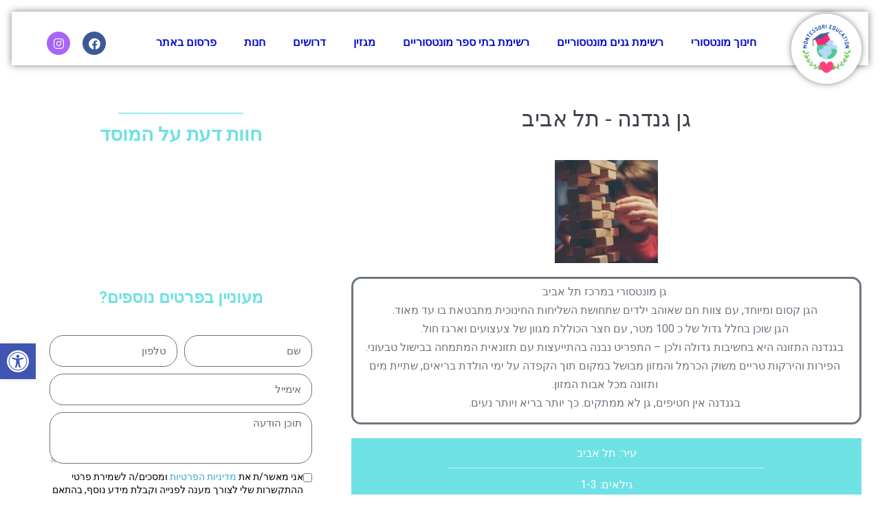

--- FILE ---
content_type: text/html; charset=UTF-8
request_url: https://montessorieducation.co.il/organization/%D7%92%D7%9F-%D7%92%D7%A0%D7%93%D7%A0%D7%94-%D7%AA%D7%9C-%D7%90%D7%91%D7%99%D7%91/
body_size: 77320
content:
<!DOCTYPE html>

<html dir="rtl" lang="he-IL">

<head><meta charset="UTF-8"><script>if(navigator.userAgent.match(/MSIE|Internet Explorer/i)||navigator.userAgent.match(/Trident\/7\..*?rv:11/i)){var href=document.location.href;if(!href.match(/[?&]nowprocket/)){if(href.indexOf("?")==-1){if(href.indexOf("#")==-1){document.location.href=href+"?nowprocket=1"}else{document.location.href=href.replace("#","?nowprocket=1#")}}else{if(href.indexOf("#")==-1){document.location.href=href+"&nowprocket=1"}else{document.location.href=href.replace("#","&nowprocket=1#")}}}}</script><script>(()=>{class RocketLazyLoadScripts{constructor(){this.v="1.2.5.1",this.triggerEvents=["keydown","mousedown","mousemove","touchmove","touchstart","touchend","wheel"],this.userEventHandler=this.t.bind(this),this.touchStartHandler=this.i.bind(this),this.touchMoveHandler=this.o.bind(this),this.touchEndHandler=this.h.bind(this),this.clickHandler=this.u.bind(this),this.interceptedClicks=[],this.interceptedClickListeners=[],this.l(this),window.addEventListener("pageshow",(t=>{this.persisted=t.persisted,this.everythingLoaded&&this.m()})),document.addEventListener("DOMContentLoaded",(()=>{this.p()})),this.delayedScripts={normal:[],async:[],defer:[]},this.trash=[],this.allJQueries=[]}k(t){document.hidden?t.t():(this.triggerEvents.forEach((e=>window.addEventListener(e,t.userEventHandler,{passive:!0}))),window.addEventListener("touchstart",t.touchStartHandler,{passive:!0}),window.addEventListener("mousedown",t.touchStartHandler),document.addEventListener("visibilitychange",t.userEventHandler))}_(){this.triggerEvents.forEach((t=>window.removeEventListener(t,this.userEventHandler,{passive:!0}))),document.removeEventListener("visibilitychange",this.userEventHandler)}i(t){"HTML"!==t.target.tagName&&(window.addEventListener("touchend",this.touchEndHandler),window.addEventListener("mouseup",this.touchEndHandler),window.addEventListener("touchmove",this.touchMoveHandler,{passive:!0}),window.addEventListener("mousemove",this.touchMoveHandler),t.target.addEventListener("click",this.clickHandler),this.L(t.target,!0),this.M(t.target,"onclick","rocket-onclick"),this.C())}o(t){window.removeEventListener("touchend",this.touchEndHandler),window.removeEventListener("mouseup",this.touchEndHandler),window.removeEventListener("touchmove",this.touchMoveHandler,{passive:!0}),window.removeEventListener("mousemove",this.touchMoveHandler),t.target.removeEventListener("click",this.clickHandler),this.L(t.target,!1),this.M(t.target,"rocket-onclick","onclick"),this.O()}h(){window.removeEventListener("touchend",this.touchEndHandler),window.removeEventListener("mouseup",this.touchEndHandler),window.removeEventListener("touchmove",this.touchMoveHandler,{passive:!0}),window.removeEventListener("mousemove",this.touchMoveHandler)}u(t){t.target.removeEventListener("click",this.clickHandler),this.L(t.target,!1),this.M(t.target,"rocket-onclick","onclick"),this.interceptedClicks.push(t),t.preventDefault(),t.stopPropagation(),t.stopImmediatePropagation(),this.O()}D(){window.removeEventListener("touchstart",this.touchStartHandler,{passive:!0}),window.removeEventListener("mousedown",this.touchStartHandler),this.interceptedClicks.forEach((t=>{t.target.dispatchEvent(new MouseEvent("click",{view:t.view,bubbles:!0,cancelable:!0}))}))}l(t){EventTarget.prototype.addEventListenerBase=EventTarget.prototype.addEventListener,EventTarget.prototype.addEventListener=function(e,i,o){"click"!==e||t.windowLoaded||i===t.clickHandler||t.interceptedClickListeners.push({target:this,func:i,options:o}),(this||window).addEventListenerBase(e,i,o)}}L(t,e){this.interceptedClickListeners.forEach((i=>{i.target===t&&(e?t.removeEventListener("click",i.func,i.options):t.addEventListener("click",i.func,i.options))})),t.parentNode!==document.documentElement&&this.L(t.parentNode,e)}S(){return new Promise((t=>{this.T?this.O=t:t()}))}C(){this.T=!0}O(){this.T=!1}M(t,e,i){t.hasAttribute&&t.hasAttribute(e)&&(event.target.setAttribute(i,event.target.getAttribute(e)),event.target.removeAttribute(e))}t(){this._(this),"loading"===document.readyState?document.addEventListener("DOMContentLoaded",this.R.bind(this)):this.R()}p(){let t=[];document.querySelectorAll("script[type=rocketlazyloadscript][data-rocket-src]").forEach((e=>{let i=e.getAttribute("data-rocket-src");if(i&&0!==i.indexOf("data:")){0===i.indexOf("//")&&(i=location.protocol+i);try{const o=new URL(i).origin;o!==location.origin&&t.push({src:o,crossOrigin:e.crossOrigin||"module"===e.getAttribute("data-rocket-type")})}catch(t){}}})),t=[...new Map(t.map((t=>[JSON.stringify(t),t]))).values()],this.j(t,"preconnect")}async R(){this.lastBreath=Date.now(),this.P(this),this.F(this),this.q(),this.A(),this.I(),await this.U(this.delayedScripts.normal),await this.U(this.delayedScripts.defer),await this.U(this.delayedScripts.async);try{await this.W(),await this.H(this),await this.J()}catch(t){console.error(t)}window.dispatchEvent(new Event("rocket-allScriptsLoaded")),this.everythingLoaded=!0,this.S().then((()=>{this.D()})),this.N()}A(){document.querySelectorAll("script[type=rocketlazyloadscript]").forEach((t=>{t.hasAttribute("data-rocket-src")?t.hasAttribute("async")&&!1!==t.async?this.delayedScripts.async.push(t):t.hasAttribute("defer")&&!1!==t.defer||"module"===t.getAttribute("data-rocket-type")?this.delayedScripts.defer.push(t):this.delayedScripts.normal.push(t):this.delayedScripts.normal.push(t)}))}async B(t){if(await this.G(),!0!==t.noModule||!("noModule"in HTMLScriptElement.prototype))return new Promise((e=>{let i;function o(){(i||t).setAttribute("data-rocket-status","executed"),e()}try{if(navigator.userAgent.indexOf("Firefox/")>0||""===navigator.vendor)i=document.createElement("script"),[...t.attributes].forEach((t=>{let e=t.nodeName;"type"!==e&&("data-rocket-type"===e&&(e="type"),"data-rocket-src"===e&&(e="src"),i.setAttribute(e,t.nodeValue))})),t.text&&(i.text=t.text),i.hasAttribute("src")?(i.addEventListener("load",o),i.addEventListener("error",(function(){i.setAttribute("data-rocket-status","failed"),e()})),setTimeout((()=>{i.isConnected||e()}),1)):(i.text=t.text,o()),t.parentNode.replaceChild(i,t);else{const i=t.getAttribute("data-rocket-type"),n=t.getAttribute("data-rocket-src");i?(t.type=i,t.removeAttribute("data-rocket-type")):t.removeAttribute("type"),t.addEventListener("load",o),t.addEventListener("error",(function(){t.setAttribute("data-rocket-status","failed"),e()})),n?(t.removeAttribute("data-rocket-src"),t.src=n):t.src="data:text/javascript;base64,"+window.btoa(unescape(encodeURIComponent(t.text)))}}catch(i){t.setAttribute("data-rocket-status","failed"),e()}}));t.setAttribute("data-rocket-status","skipped")}async U(t){const e=t.shift();return e&&e.isConnected?(await this.B(e),this.U(t)):Promise.resolve()}I(){this.j([...this.delayedScripts.normal,...this.delayedScripts.defer,...this.delayedScripts.async],"preload")}j(t,e){var i=document.createDocumentFragment();t.forEach((t=>{const o=t.getAttribute&&t.getAttribute("data-rocket-src")||t.src;if(o){const n=document.createElement("link");n.href=o,n.rel=e,"preconnect"!==e&&(n.as="script"),t.getAttribute&&"module"===t.getAttribute("data-rocket-type")&&(n.crossOrigin=!0),t.crossOrigin&&(n.crossOrigin=t.crossOrigin),t.integrity&&(n.integrity=t.integrity),i.appendChild(n),this.trash.push(n)}})),document.head.appendChild(i)}P(t){let e={};function i(i,o){return e[o].eventsToRewrite.indexOf(i)>=0&&!t.everythingLoaded?"rocket-"+i:i}function o(t,o){!function(t){e[t]||(e[t]={originalFunctions:{add:t.addEventListener,remove:t.removeEventListener},eventsToRewrite:[]},t.addEventListener=function(){arguments[0]=i(arguments[0],t),e[t].originalFunctions.add.apply(t,arguments)},t.removeEventListener=function(){arguments[0]=i(arguments[0],t),e[t].originalFunctions.remove.apply(t,arguments)})}(t),e[t].eventsToRewrite.push(o)}function n(e,i){let o=e[i];e[i]=null,Object.defineProperty(e,i,{get:()=>o||function(){},set(n){t.everythingLoaded?o=n:e["rocket"+i]=o=n}})}o(document,"DOMContentLoaded"),o(window,"DOMContentLoaded"),o(window,"load"),o(window,"pageshow"),o(document,"readystatechange"),n(document,"onreadystatechange"),n(window,"onload"),n(window,"onpageshow")}F(t){let e;function i(e){return t.everythingLoaded?e:e.split(" ").map((t=>"load"===t||0===t.indexOf("load.")?"rocket-jquery-load":t)).join(" ")}function o(o){if(o&&o.fn&&!t.allJQueries.includes(o)){o.fn.ready=o.fn.init.prototype.ready=function(e){return t.domReadyFired?e.bind(document)(o):document.addEventListener("rocket-DOMContentLoaded",(()=>e.bind(document)(o))),o([])};const e=o.fn.on;o.fn.on=o.fn.init.prototype.on=function(){return this[0]===window&&("string"==typeof arguments[0]||arguments[0]instanceof String?arguments[0]=i(arguments[0]):"object"==typeof arguments[0]&&Object.keys(arguments[0]).forEach((t=>{const e=arguments[0][t];delete arguments[0][t],arguments[0][i(t)]=e}))),e.apply(this,arguments),this},t.allJQueries.push(o)}e=o}o(window.jQuery),Object.defineProperty(window,"jQuery",{get:()=>e,set(t){o(t)}})}async H(t){const e=document.querySelector("script[data-webpack]");e&&(await async function(){return new Promise((t=>{e.addEventListener("load",t),e.addEventListener("error",t)}))}(),await t.K(),await t.H(t))}async W(){this.domReadyFired=!0,await this.G(),document.dispatchEvent(new Event("rocket-readystatechange")),await this.G(),document.rocketonreadystatechange&&document.rocketonreadystatechange(),await this.G(),document.dispatchEvent(new Event("rocket-DOMContentLoaded")),await this.G(),window.dispatchEvent(new Event("rocket-DOMContentLoaded"))}async J(){await this.G(),document.dispatchEvent(new Event("rocket-readystatechange")),await this.G(),document.rocketonreadystatechange&&document.rocketonreadystatechange(),await this.G(),window.dispatchEvent(new Event("rocket-load")),await this.G(),window.rocketonload&&window.rocketonload(),await this.G(),this.allJQueries.forEach((t=>t(window).trigger("rocket-jquery-load"))),await this.G();const t=new Event("rocket-pageshow");t.persisted=this.persisted,window.dispatchEvent(t),await this.G(),window.rocketonpageshow&&window.rocketonpageshow({persisted:this.persisted}),this.windowLoaded=!0}m(){document.onreadystatechange&&document.onreadystatechange(),window.onload&&window.onload(),window.onpageshow&&window.onpageshow({persisted:this.persisted})}q(){const t=new Map;document.write=document.writeln=function(e){const i=document.currentScript;i||console.error("WPRocket unable to document.write this: "+e);const o=document.createRange(),n=i.parentElement;let s=t.get(i);void 0===s&&(s=i.nextSibling,t.set(i,s));const c=document.createDocumentFragment();o.setStart(c,0),c.appendChild(o.createContextualFragment(e)),n.insertBefore(c,s)}}async G(){Date.now()-this.lastBreath>45&&(await this.K(),this.lastBreath=Date.now())}async K(){return document.hidden?new Promise((t=>setTimeout(t))):new Promise((t=>requestAnimationFrame(t)))}N(){this.trash.forEach((t=>t.remove()))}static run(){const t=new RocketLazyLoadScripts;t.k(t)}}RocketLazyLoadScripts.run()})();</script>
	
	<meta name="viewport" content="width=device-width, initial-scale=1">
	<link rel="profile" href="http://gmpg.org/xfn/11">
	<meta name='robots' content='index, follow, max-image-preview:large, max-snippet:-1, max-video-preview:-1' />

<!-- Google Tag Manager for WordPress by gtm4wp.com -->
<script data-cfasync="false" data-pagespeed-no-defer>
	var gtm4wp_datalayer_name = "dataLayer";
	var dataLayer = dataLayer || [];
</script>
<!-- End Google Tag Manager for WordPress by gtm4wp.com -->
	<!-- This site is optimized with the Yoast SEO plugin v26.6 - https://yoast.com/wordpress/plugins/seo/ -->
	<title>גן גנדנה - תל אביב - חינוך מונטסורי ישראל - גנים, בתי ספר וכל מה שצריך לדעת</title>
	<meta name="description" content="גן גנדנה - תל אביב - חינוך מונטסורי ישראל - גנים, בתי ספר וכל מה שצריך לדעת - הגן קסום ומיוחד, עם צוות חם שאוהב ילדים שתחושת השליחות החינוכית מתבטאת בו עד מאוד." />
	<link rel="canonical" href="https://montessorieducation.co.il/organization/גן-גנדנה-תל-אביב/" />
	<meta property="og:locale" content="he_IL" />
	<meta property="og:type" content="article" />
	<meta property="og:title" content="גן גנדנה - תל אביב - חינוך מונטסורי ישראל - גנים, בתי ספר וכל מה שצריך לדעת" />
	<meta property="og:description" content="גן גנדנה - תל אביב - חינוך מונטסורי ישראל - גנים, בתי ספר וכל מה שצריך לדעת - הגן קסום ומיוחד, עם צוות חם שאוהב ילדים שתחושת השליחות החינוכית מתבטאת בו עד מאוד." />
	<meta property="og:url" content="https://montessorieducation.co.il/organization/גן-גנדנה-תל-אביב/" />
	<meta property="og:site_name" content="חינוך מונטסורי ישראל - גנים, בתי ספר וכל מה שצריך לדעת" />
	<meta property="article:modified_time" content="2021-10-31T18:35:26+00:00" />
	<meta name="twitter:card" content="summary_large_image" />
	<meta name="twitter:label1" content="זמן קריאה מוערך" />
	<meta name="twitter:data1" content="דקה1" />
	<script type="application/ld+json" class="yoast-schema-graph">{"@context":"https://schema.org","@graph":[{"@type":"WebPage","@id":"https://montessorieducation.co.il/organization/%d7%92%d7%9f-%d7%92%d7%a0%d7%93%d7%a0%d7%94-%d7%aa%d7%9c-%d7%90%d7%91%d7%99%d7%91/","url":"https://montessorieducation.co.il/organization/%d7%92%d7%9f-%d7%92%d7%a0%d7%93%d7%a0%d7%94-%d7%aa%d7%9c-%d7%90%d7%91%d7%99%d7%91/","name":"גן גנדנה - תל אביב - חינוך מונטסורי ישראל - גנים, בתי ספר וכל מה שצריך לדעת","isPartOf":{"@id":"https://montessorieducation.co.il/#website"},"datePublished":"2021-07-22T13:56:33+00:00","dateModified":"2021-10-31T18:35:26+00:00","description":"גן גנדנה - תל אביב - חינוך מונטסורי ישראל - גנים, בתי ספר וכל מה שצריך לדעת - הגן קסום ומיוחד, עם צוות חם שאוהב ילדים שתחושת השליחות החינוכית מתבטאת בו עד מאוד.","breadcrumb":{"@id":"https://montessorieducation.co.il/organization/%d7%92%d7%9f-%d7%92%d7%a0%d7%93%d7%a0%d7%94-%d7%aa%d7%9c-%d7%90%d7%91%d7%99%d7%91/#breadcrumb"},"inLanguage":"he-IL","potentialAction":[{"@type":"ReadAction","target":["https://montessorieducation.co.il/organization/%d7%92%d7%9f-%d7%92%d7%a0%d7%93%d7%a0%d7%94-%d7%aa%d7%9c-%d7%90%d7%91%d7%99%d7%91/"]}]},{"@type":"BreadcrumbList","@id":"https://montessorieducation.co.il/organization/%d7%92%d7%9f-%d7%92%d7%a0%d7%93%d7%a0%d7%94-%d7%aa%d7%9c-%d7%90%d7%91%d7%99%d7%91/#breadcrumb","itemListElement":[{"@type":"ListItem","position":1,"name":"דף הבית","item":"https://montessorieducation.co.il/"},{"@type":"ListItem","position":2,"name":"מוסד לימודים","item":"https://montessorieducation.co.il/organization/"},{"@type":"ListItem","position":3,"name":"גן גנדנה &#8211; תל אביב"}]},{"@type":"WebSite","@id":"https://montessorieducation.co.il/#website","url":"https://montessorieducation.co.il/","name":"חינוך מונטסורי ישראל - גנים, בתי ספר וכל מה שצריך לדעת","description":"הכל על חינוך מונטסורי","publisher":{"@id":"https://montessorieducation.co.il/#organization"},"potentialAction":[{"@type":"SearchAction","target":{"@type":"EntryPoint","urlTemplate":"https://montessorieducation.co.il/?s={search_term_string}"},"query-input":{"@type":"PropertyValueSpecification","valueRequired":true,"valueName":"search_term_string"}}],"inLanguage":"he-IL"},{"@type":"Organization","@id":"https://montessorieducation.co.il/#organization","name":"חינוך מונטסורי","url":"https://montessorieducation.co.il/","logo":{"@type":"ImageObject","inLanguage":"he-IL","@id":"https://montessorieducation.co.il/#/schema/logo/image/","url":"https://montessorieducation.co.il/wp-content/uploads/2020/02/White-and-Green-Tree-Icon-Education-Logo-1.png","contentUrl":"https://montessorieducation.co.il/wp-content/uploads/2020/02/White-and-Green-Tree-Icon-Education-Logo-1.png","width":250,"height":250,"caption":"חינוך מונטסורי"},"image":{"@id":"https://montessorieducation.co.il/#/schema/logo/image/"}}]}</script>
	<!-- / Yoast SEO plugin. -->


<link rel='dns-prefetch' href='//www.googletagmanager.com' />
<link rel='dns-prefetch' href='//pagead2.googlesyndication.com' />
<link href='https://fonts.gstatic.com' crossorigin rel='preconnect' />
<link rel="alternate" type="application/rss+xml" title="חינוך מונטסורי ישראל - גנים, בתי ספר וכל מה שצריך לדעת &laquo; פיד‏" href="https://montessorieducation.co.il/feed/" />
<link rel="alternate" type="application/rss+xml" title="חינוך מונטסורי ישראל - גנים, בתי ספר וכל מה שצריך לדעת &laquo; פיד תגובות‏" href="https://montessorieducation.co.il/comments/feed/" />
<link rel="alternate" title="oEmbed (JSON)" type="application/json+oembed" href="https://montessorieducation.co.il/wp-json/oembed/1.0/embed?url=https%3A%2F%2Fmontessorieducation.co.il%2Forganization%2F%25d7%2592%25d7%259f-%25d7%2592%25d7%25a0%25d7%2593%25d7%25a0%25d7%2594-%25d7%25aa%25d7%259c-%25d7%2590%25d7%2591%25d7%2599%25d7%2591%2F" />
<link rel="alternate" title="oEmbed (XML)" type="text/xml+oembed" href="https://montessorieducation.co.il/wp-json/oembed/1.0/embed?url=https%3A%2F%2Fmontessorieducation.co.il%2Forganization%2F%25d7%2592%25d7%259f-%25d7%2592%25d7%25a0%25d7%2593%25d7%25a0%25d7%2594-%25d7%25aa%25d7%259c-%25d7%2590%25d7%2591%25d7%2599%25d7%2591%2F&#038;format=xml" />
<style id='wp-img-auto-sizes-contain-inline-css' type='text/css'>
img:is([sizes=auto i],[sizes^="auto," i]){contain-intrinsic-size:3000px 1500px}
/*# sourceURL=wp-img-auto-sizes-contain-inline-css */
</style>
<style id='wp-emoji-styles-inline-css' type='text/css'>

	img.wp-smiley, img.emoji {
		display: inline !important;
		border: none !important;
		box-shadow: none !important;
		height: 1em !important;
		width: 1em !important;
		margin: 0 0.07em !important;
		vertical-align: -0.1em !important;
		background: none !important;
		padding: 0 !important;
	}
/*# sourceURL=wp-emoji-styles-inline-css */
</style>
<link rel='stylesheet' id='wp-block-library-rtl-css' href='https://montessorieducation.co.il/wp-includes/css/dist/block-library/style-rtl.min.css?ver=6.9' type='text/css' media='all' />
<style id='classic-theme-styles-inline-css' type='text/css'>
/*! This file is auto-generated */
.wp-block-button__link{color:#fff;background-color:#32373c;border-radius:9999px;box-shadow:none;text-decoration:none;padding:calc(.667em + 2px) calc(1.333em + 2px);font-size:1.125em}.wp-block-file__button{background:#32373c;color:#fff;text-decoration:none}
/*# sourceURL=/wp-includes/css/classic-themes.min.css */
</style>
<link data-minify="1" rel='stylesheet' id='jet-engine-frontend-css' href='https://montessorieducation.co.il/wp-content/cache/min/1/wp-content/plugins/jet-engine/assets/css/frontend.css?ver=1765963836' type='text/css' media='all' />
<style id='global-styles-inline-css' type='text/css'>
:root{--wp--preset--aspect-ratio--square: 1;--wp--preset--aspect-ratio--4-3: 4/3;--wp--preset--aspect-ratio--3-4: 3/4;--wp--preset--aspect-ratio--3-2: 3/2;--wp--preset--aspect-ratio--2-3: 2/3;--wp--preset--aspect-ratio--16-9: 16/9;--wp--preset--aspect-ratio--9-16: 9/16;--wp--preset--color--black: #000000;--wp--preset--color--cyan-bluish-gray: #abb8c3;--wp--preset--color--white: #ffffff;--wp--preset--color--pale-pink: #f78da7;--wp--preset--color--vivid-red: #cf2e2e;--wp--preset--color--luminous-vivid-orange: #ff6900;--wp--preset--color--luminous-vivid-amber: #fcb900;--wp--preset--color--light-green-cyan: #7bdcb5;--wp--preset--color--vivid-green-cyan: #00d084;--wp--preset--color--pale-cyan-blue: #8ed1fc;--wp--preset--color--vivid-cyan-blue: #0693e3;--wp--preset--color--vivid-purple: #9b51e0;--wp--preset--gradient--vivid-cyan-blue-to-vivid-purple: linear-gradient(135deg,rgb(6,147,227) 0%,rgb(155,81,224) 100%);--wp--preset--gradient--light-green-cyan-to-vivid-green-cyan: linear-gradient(135deg,rgb(122,220,180) 0%,rgb(0,208,130) 100%);--wp--preset--gradient--luminous-vivid-amber-to-luminous-vivid-orange: linear-gradient(135deg,rgb(252,185,0) 0%,rgb(255,105,0) 100%);--wp--preset--gradient--luminous-vivid-orange-to-vivid-red: linear-gradient(135deg,rgb(255,105,0) 0%,rgb(207,46,46) 100%);--wp--preset--gradient--very-light-gray-to-cyan-bluish-gray: linear-gradient(135deg,rgb(238,238,238) 0%,rgb(169,184,195) 100%);--wp--preset--gradient--cool-to-warm-spectrum: linear-gradient(135deg,rgb(74,234,220) 0%,rgb(151,120,209) 20%,rgb(207,42,186) 40%,rgb(238,44,130) 60%,rgb(251,105,98) 80%,rgb(254,248,76) 100%);--wp--preset--gradient--blush-light-purple: linear-gradient(135deg,rgb(255,206,236) 0%,rgb(152,150,240) 100%);--wp--preset--gradient--blush-bordeaux: linear-gradient(135deg,rgb(254,205,165) 0%,rgb(254,45,45) 50%,rgb(107,0,62) 100%);--wp--preset--gradient--luminous-dusk: linear-gradient(135deg,rgb(255,203,112) 0%,rgb(199,81,192) 50%,rgb(65,88,208) 100%);--wp--preset--gradient--pale-ocean: linear-gradient(135deg,rgb(255,245,203) 0%,rgb(182,227,212) 50%,rgb(51,167,181) 100%);--wp--preset--gradient--electric-grass: linear-gradient(135deg,rgb(202,248,128) 0%,rgb(113,206,126) 100%);--wp--preset--gradient--midnight: linear-gradient(135deg,rgb(2,3,129) 0%,rgb(40,116,252) 100%);--wp--preset--font-size--small: 14px;--wp--preset--font-size--medium: 20px;--wp--preset--font-size--large: 20px;--wp--preset--font-size--x-large: 42px;--wp--preset--font-size--tiny: 12px;--wp--preset--font-size--regular: 16px;--wp--preset--font-size--larger: 32px;--wp--preset--font-size--extra: 44px;--wp--preset--spacing--20: 0.44rem;--wp--preset--spacing--30: 0.67rem;--wp--preset--spacing--40: 1rem;--wp--preset--spacing--50: 1.5rem;--wp--preset--spacing--60: 2.25rem;--wp--preset--spacing--70: 3.38rem;--wp--preset--spacing--80: 5.06rem;--wp--preset--shadow--natural: 6px 6px 9px rgba(0, 0, 0, 0.2);--wp--preset--shadow--deep: 12px 12px 50px rgba(0, 0, 0, 0.4);--wp--preset--shadow--sharp: 6px 6px 0px rgba(0, 0, 0, 0.2);--wp--preset--shadow--outlined: 6px 6px 0px -3px rgb(255, 255, 255), 6px 6px rgb(0, 0, 0);--wp--preset--shadow--crisp: 6px 6px 0px rgb(0, 0, 0);}:where(.is-layout-flex){gap: 0.5em;}:where(.is-layout-grid){gap: 0.5em;}body .is-layout-flex{display: flex;}.is-layout-flex{flex-wrap: wrap;align-items: center;}.is-layout-flex > :is(*, div){margin: 0;}body .is-layout-grid{display: grid;}.is-layout-grid > :is(*, div){margin: 0;}:where(.wp-block-columns.is-layout-flex){gap: 2em;}:where(.wp-block-columns.is-layout-grid){gap: 2em;}:where(.wp-block-post-template.is-layout-flex){gap: 1.25em;}:where(.wp-block-post-template.is-layout-grid){gap: 1.25em;}.has-black-color{color: var(--wp--preset--color--black) !important;}.has-cyan-bluish-gray-color{color: var(--wp--preset--color--cyan-bluish-gray) !important;}.has-white-color{color: var(--wp--preset--color--white) !important;}.has-pale-pink-color{color: var(--wp--preset--color--pale-pink) !important;}.has-vivid-red-color{color: var(--wp--preset--color--vivid-red) !important;}.has-luminous-vivid-orange-color{color: var(--wp--preset--color--luminous-vivid-orange) !important;}.has-luminous-vivid-amber-color{color: var(--wp--preset--color--luminous-vivid-amber) !important;}.has-light-green-cyan-color{color: var(--wp--preset--color--light-green-cyan) !important;}.has-vivid-green-cyan-color{color: var(--wp--preset--color--vivid-green-cyan) !important;}.has-pale-cyan-blue-color{color: var(--wp--preset--color--pale-cyan-blue) !important;}.has-vivid-cyan-blue-color{color: var(--wp--preset--color--vivid-cyan-blue) !important;}.has-vivid-purple-color{color: var(--wp--preset--color--vivid-purple) !important;}.has-black-background-color{background-color: var(--wp--preset--color--black) !important;}.has-cyan-bluish-gray-background-color{background-color: var(--wp--preset--color--cyan-bluish-gray) !important;}.has-white-background-color{background-color: var(--wp--preset--color--white) !important;}.has-pale-pink-background-color{background-color: var(--wp--preset--color--pale-pink) !important;}.has-vivid-red-background-color{background-color: var(--wp--preset--color--vivid-red) !important;}.has-luminous-vivid-orange-background-color{background-color: var(--wp--preset--color--luminous-vivid-orange) !important;}.has-luminous-vivid-amber-background-color{background-color: var(--wp--preset--color--luminous-vivid-amber) !important;}.has-light-green-cyan-background-color{background-color: var(--wp--preset--color--light-green-cyan) !important;}.has-vivid-green-cyan-background-color{background-color: var(--wp--preset--color--vivid-green-cyan) !important;}.has-pale-cyan-blue-background-color{background-color: var(--wp--preset--color--pale-cyan-blue) !important;}.has-vivid-cyan-blue-background-color{background-color: var(--wp--preset--color--vivid-cyan-blue) !important;}.has-vivid-purple-background-color{background-color: var(--wp--preset--color--vivid-purple) !important;}.has-black-border-color{border-color: var(--wp--preset--color--black) !important;}.has-cyan-bluish-gray-border-color{border-color: var(--wp--preset--color--cyan-bluish-gray) !important;}.has-white-border-color{border-color: var(--wp--preset--color--white) !important;}.has-pale-pink-border-color{border-color: var(--wp--preset--color--pale-pink) !important;}.has-vivid-red-border-color{border-color: var(--wp--preset--color--vivid-red) !important;}.has-luminous-vivid-orange-border-color{border-color: var(--wp--preset--color--luminous-vivid-orange) !important;}.has-luminous-vivid-amber-border-color{border-color: var(--wp--preset--color--luminous-vivid-amber) !important;}.has-light-green-cyan-border-color{border-color: var(--wp--preset--color--light-green-cyan) !important;}.has-vivid-green-cyan-border-color{border-color: var(--wp--preset--color--vivid-green-cyan) !important;}.has-pale-cyan-blue-border-color{border-color: var(--wp--preset--color--pale-cyan-blue) !important;}.has-vivid-cyan-blue-border-color{border-color: var(--wp--preset--color--vivid-cyan-blue) !important;}.has-vivid-purple-border-color{border-color: var(--wp--preset--color--vivid-purple) !important;}.has-vivid-cyan-blue-to-vivid-purple-gradient-background{background: var(--wp--preset--gradient--vivid-cyan-blue-to-vivid-purple) !important;}.has-light-green-cyan-to-vivid-green-cyan-gradient-background{background: var(--wp--preset--gradient--light-green-cyan-to-vivid-green-cyan) !important;}.has-luminous-vivid-amber-to-luminous-vivid-orange-gradient-background{background: var(--wp--preset--gradient--luminous-vivid-amber-to-luminous-vivid-orange) !important;}.has-luminous-vivid-orange-to-vivid-red-gradient-background{background: var(--wp--preset--gradient--luminous-vivid-orange-to-vivid-red) !important;}.has-very-light-gray-to-cyan-bluish-gray-gradient-background{background: var(--wp--preset--gradient--very-light-gray-to-cyan-bluish-gray) !important;}.has-cool-to-warm-spectrum-gradient-background{background: var(--wp--preset--gradient--cool-to-warm-spectrum) !important;}.has-blush-light-purple-gradient-background{background: var(--wp--preset--gradient--blush-light-purple) !important;}.has-blush-bordeaux-gradient-background{background: var(--wp--preset--gradient--blush-bordeaux) !important;}.has-luminous-dusk-gradient-background{background: var(--wp--preset--gradient--luminous-dusk) !important;}.has-pale-ocean-gradient-background{background: var(--wp--preset--gradient--pale-ocean) !important;}.has-electric-grass-gradient-background{background: var(--wp--preset--gradient--electric-grass) !important;}.has-midnight-gradient-background{background: var(--wp--preset--gradient--midnight) !important;}.has-small-font-size{font-size: var(--wp--preset--font-size--small) !important;}.has-medium-font-size{font-size: var(--wp--preset--font-size--medium) !important;}.has-large-font-size{font-size: var(--wp--preset--font-size--large) !important;}.has-x-large-font-size{font-size: var(--wp--preset--font-size--x-large) !important;}
:where(.wp-block-post-template.is-layout-flex){gap: 1.25em;}:where(.wp-block-post-template.is-layout-grid){gap: 1.25em;}
:where(.wp-block-term-template.is-layout-flex){gap: 1.25em;}:where(.wp-block-term-template.is-layout-grid){gap: 1.25em;}
:where(.wp-block-columns.is-layout-flex){gap: 2em;}:where(.wp-block-columns.is-layout-grid){gap: 2em;}
:root :where(.wp-block-pullquote){font-size: 1.5em;line-height: 1.6;}
/*# sourceURL=global-styles-inline-css */
</style>
<link rel='stylesheet' id='cookie-notice-front-css' href='https://montessorieducation.co.il/wp-content/plugins/cookie-notice/css/front.min.css?ver=2.5.7' type='text/css' media='all' />
<style id='woocommerce-inline-inline-css' type='text/css'>
.woocommerce form .form-row .required { visibility: visible; }
/*# sourceURL=woocommerce-inline-inline-css */
</style>
<link data-minify="1" rel='stylesheet' id='uptheme-style-css' href='https://montessorieducation.co.il/wp-content/cache/background-css/montessorieducation.co.il/wp-content/cache/min/1/wp-content/themes/uptheme/style.css?ver=1765963836&wpr_t=1768359687' type='text/css' media='all' />
<link rel='stylesheet' id='uptheme-responsive-css' href='https://montessorieducation.co.il/wp-content/themes/uptheme/css/min/responsive-min.css?ver=2.0.8.3' type='text/css' media='all' />
<link rel='stylesheet' id='uptheme-rtl-css' href='https://montessorieducation.co.il/wp-content/themes/uptheme/css/min/rtl-min.css?ver=2.0.8.3' type='text/css' media='all' />
<link data-minify="1" rel='stylesheet' id='uptheme-premium-css' href='https://montessorieducation.co.il/wp-content/cache/min/1/wp-content/themes/uptheme/css/uptheme-premium.css?ver=1765963836' type='text/css' media='all' />
<link rel='stylesheet' id='uptheme-woocommerce-layout-css' href='https://montessorieducation.co.il/wp-content/themes/uptheme/css/min/woocommerce-layout-min.css?ver=2.0.8.3' type='text/css' media='all' />
<link data-minify="1" rel='stylesheet' id='uptheme-woocommerce-css' href='https://montessorieducation.co.il/wp-content/cache/background-css/montessorieducation.co.il/wp-content/cache/min/1/wp-content/themes/uptheme/css/min/woocommerce-min.css?ver=1765963836&wpr_t=1768359687' type='text/css' media='all' />
<style id='uptheme-woocommerce-inline-css' type='text/css'>
.uptheme-menu,.uptheme-mobile-menu{font-size:18px;letter-spacing:0px;text-transform:none;}body,button,input,optgroup,select,textarea,h1,h2,h3,h4,h5,h6{font-family:Heebo;font-weight:400;font-style:normal;}.uptheme-archive-content .uptheme-post{text-align:left;}.uptheme-navigation .uptheme-1-4{width:20%;}.uptheme-navigation .uptheme-3-4{width:80%;}.uptheme-logo img,.uptheme-mobile-logo img{width:110px;}.uptheme-navigation{background-color:#ffffff;}.uptheme-menu a,.uptheme-mobile-menu a,.uptheme-close{color:rgba(30,6,76,0.5);}.uptheme-menu a:hover,.uptheme-mobile-menu a:hover{color:#1e064c;}.uptheme-menu > .current-menu-item > a,.uptheme-mobile-menu > .current-menu-item > a{color:#1e064c!important;}.uptheme-mobile-nav-wrapper{padding-top:25px;padding-bottom:25px;}.uptheme-mobile-menu a,.uptheme-mobile-menu-container .uptheme-close{color:#000000;}.uptheme-mobile-menu a:hover{color:#000000;}.uptheme-mobile-menu > .current-menu-item > a{color:#000000!important;}.uptheme-mobile-nav-item{color:#787e6b;font-size:24px;}.uptheme-mobile-nav-item a{color:#787e6b;}.uptheme-mobile-menu > .menu-item a{background-color:#ffffff;}.uptheme-mobile-menu > .menu-item a:hover{background-color:#ffffff;}.uptheme-transparent-header .uptheme-navigation,.uptheme-transparent-header .uptheme-mobile-nav-wrapper{background-color:#ffffff;}.uptheme-navigation-transparent .uptheme-menu > .menu-item > a{color:rgba(255,255,255,0.5);}.uptheme-navigation-transparent .uptheme-menu > .menu-item > a:hover{color:#ffffff;}.uptheme-navigation-transparent .uptheme-menu > .current-menu-item > a{color:#ffffff!important;}.uptheme-navigation-transparent .uptheme-mobile-nav-item,.uptheme-navigation-transparent .uptheme-mobile-nav-item a{color:#000000;}.uptheme-navigation-active .uptheme-nav-wrapper{padding-top:20px;padding-bottom:20px;}.uptheme-navigation-active,.uptheme-transparent-header .uptheme-navigation-active,.uptheme-navigation-active .uptheme-mobile-nav-wrapper{background-color:#ffffff;}.uptheme-navigation-active .uptheme-menu > .menu-item > a{color:rgba(30,6,76,0.5);}.uptheme-navigation-active .uptheme-menu > .menu-item > a:hover{color:#1e064c;}.uptheme-navigation-active .uptheme-menu > .current-menu-item > a{color:#1e064c!important;}.uptheme-navigation.uptheme-navigation-active{box-shadow:0px 0px 30px 0px rgba(0,0,0,0.1);}.uptheme-menu .uptheme-woo-menu-item .uptheme-woo-menu-item-count{background:rgba(30,6,76,0.5);}.uptheme-menu .uptheme-woo-menu-item .uptheme-woo-menu-item-count:before{color:rgba(30,6,76,0.5);}.uptheme-mobile-nav-wrapper .uptheme-woo-menu-item .uptheme-woo-menu-item-count{background:#000000;}.uptheme-mobile-nav-wrapper .uptheme-woo-menu-item .uptheme-woo-menu-item-count:before{color:#000000;}
/*# sourceURL=uptheme-woocommerce-inline-css */
</style>
<link rel='stylesheet' id='uptheme-woocommerce-smallscreen-css' href='https://montessorieducation.co.il/wp-content/themes/uptheme/css/min/woocommerce-smallscreen-min.css?ver=2.0.8.3' type='text/css' media='all' />
<link data-minify="1" rel='stylesheet' id='jgb-styles-css' href='https://montessorieducation.co.il/wp-content/cache/min/1/wp-content/plugins/jetgridbuilder/assets/css/jgb-styles.css?ver=1765964164' type='text/css' media='all' />
<link rel='stylesheet' id='photoswipe-css' href='https://montessorieducation.co.il/wp-content/cache/background-css/montessorieducation.co.il/wp-content/plugins/jet-reviews/assets/lib/photoswipe/css/photoswipe.min.css?ver=3.0.0.1&wpr_t=1768359687' type='text/css' media='all' />
<link data-minify="1" rel='stylesheet' id='jet-reviews-frontend-css' href='https://montessorieducation.co.il/wp-content/cache/min/1/wp-content/plugins/jet-reviews/assets/css/jet-reviews.css?ver=1765963836' type='text/css' media='all' />
<link rel='stylesheet' id='elementor-frontend-css' href='https://montessorieducation.co.il/wp-content/plugins/elementor/assets/css/frontend-rtl.min.css?ver=3.33.4' type='text/css' media='all' />
<style id='elementor-frontend-inline-css' type='text/css'>
.elementor-kit-579{--e-global-color-primary:#6EE1E4;--e-global-color-secondary:#54595F;--e-global-color-text:#000000;--e-global-color-accent:#61CE70;--e-global-color-dcf6825:#FFFFFF;--e-global-color-46ed785:#E6901C;--e-global-color-83a9e8c:#A865F6;--e-global-typography-primary-font-family:"Roboto";--e-global-typography-primary-font-weight:600;--e-global-typography-secondary-font-family:"Roboto Slab";--e-global-typography-secondary-font-weight:400;--e-global-typography-text-font-family:"Roboto";--e-global-typography-text-font-weight:400;--e-global-typography-accent-font-family:"Roboto";--e-global-typography-accent-font-weight:500;--e-global-typography-85b6ab4-font-family:"Rosario";--e-global-typography-85b6ab4-font-size:55px;--e-global-typography-85b6ab4-font-weight:600;--e-global-typography-85b6ab4-line-height:1em;}.elementor-kit-579 e-page-transition{background-color:#FFBC7D;}.elementor-section.elementor-section-boxed > .elementor-container{max-width:1140px;}.e-con{--container-max-width:1140px;}.elementor-widget:not(:last-child){margin-block-end:20px;}.elementor-element{--widgets-spacing:20px 20px;--widgets-spacing-row:20px;--widgets-spacing-column:20px;}{}h1.entry-title{display:var(--page-title-display);}@media(max-width:1024px){.elementor-section.elementor-section-boxed > .elementor-container{max-width:1024px;}.e-con{--container-max-width:1024px;}}@media(max-width:767px){.elementor-section.elementor-section-boxed > .elementor-container{max-width:767px;}.e-con{--container-max-width:767px;}}
.elementor-2212 .elementor-element.elementor-element-7445319e:not(.elementor-motion-effects-element-type-background) > .elementor-widget-wrap, .elementor-2212 .elementor-element.elementor-element-7445319e > .elementor-widget-wrap > .elementor-motion-effects-container > .elementor-motion-effects-layer{background-image:var(--wpr-bg-19eecd66-dd9d-40c4-9d98-03e8ad2efb17);background-position:center center;background-repeat:no-repeat;background-size:cover;}.elementor-2212 .elementor-element.elementor-element-7445319e > .elementor-element-populated{transition:background 0.3s, border 0.3s, border-radius 0.3s, box-shadow 0.3s;}.elementor-2212 .elementor-element.elementor-element-7445319e > .elementor-element-populated > .elementor-background-overlay{transition:background 0.3s, border-radius 0.3s, opacity 0.3s;}.elementor-2212 .elementor-element.elementor-element-33a82fb6{--spacer-size:50px;}.elementor-2212 .elementor-element.elementor-element-1bb5dbe4 > .elementor-widget-wrap > .elementor-widget:not(.elementor-widget__width-auto):not(.elementor-widget__width-initial):not(:last-child):not(.elementor-absolute){margin-bottom:30px;}.elementor-2212 .elementor-element.elementor-element-1bb5dbe4 > .elementor-element-populated{border-style:solid;border-width:0px 0px 1px 0px;border-color:#5659C7;padding:10% 10% 10% 10%;}.elementor-widget-heading .elementor-heading-title{font-family:var( --e-global-typography-primary-font-family ), Sans-serif;font-weight:var( --e-global-typography-primary-font-weight );color:var( --e-global-color-primary );}.elementor-2212 .elementor-element.elementor-element-285d3946 .elementor-heading-title{font-family:"Rubik", Sans-serif;font-size:45px;font-weight:300;text-transform:capitalize;line-height:1.2em;color:#0F1319;}.elementor-widget-text-editor{font-family:var( --e-global-typography-text-font-family ), Sans-serif;font-weight:var( --e-global-typography-text-font-weight );color:var( --e-global-color-text );}.elementor-widget-text-editor.elementor-drop-cap-view-stacked .elementor-drop-cap{background-color:var( --e-global-color-primary );}.elementor-widget-text-editor.elementor-drop-cap-view-framed .elementor-drop-cap, .elementor-widget-text-editor.elementor-drop-cap-view-default .elementor-drop-cap{color:var( --e-global-color-primary );border-color:var( --e-global-color-primary );}.elementor-2212 .elementor-element.elementor-element-33f0c33f{font-family:"Rubik", Sans-serif;font-size:15px;font-weight:300;font-style:normal;line-height:1.5em;color:#0F1319;}.elementor-widget-form .elementor-field-group > label, .elementor-widget-form .elementor-field-subgroup label{color:var( --e-global-color-text );}.elementor-widget-form .elementor-field-group > label{font-family:var( --e-global-typography-text-font-family ), Sans-serif;font-weight:var( --e-global-typography-text-font-weight );}.elementor-widget-form .elementor-field-type-html{color:var( --e-global-color-text );font-family:var( --e-global-typography-text-font-family ), Sans-serif;font-weight:var( --e-global-typography-text-font-weight );}.elementor-widget-form .elementor-field-group .elementor-field{color:var( --e-global-color-text );}.elementor-widget-form .elementor-field-group .elementor-field, .elementor-widget-form .elementor-field-subgroup label{font-family:var( --e-global-typography-text-font-family ), Sans-serif;font-weight:var( --e-global-typography-text-font-weight );}.elementor-widget-form .elementor-button{font-family:var( --e-global-typography-accent-font-family ), Sans-serif;font-weight:var( --e-global-typography-accent-font-weight );}.elementor-widget-form .e-form__buttons__wrapper__button-next{background-color:var( --e-global-color-accent );}.elementor-widget-form .elementor-button[type="submit"]{background-color:var( --e-global-color-accent );}.elementor-widget-form .e-form__buttons__wrapper__button-previous{background-color:var( --e-global-color-accent );}.elementor-widget-form .elementor-message{font-family:var( --e-global-typography-text-font-family ), Sans-serif;font-weight:var( --e-global-typography-text-font-weight );}.elementor-widget-form .e-form__indicators__indicator, .elementor-widget-form .e-form__indicators__indicator__label{font-family:var( --e-global-typography-accent-font-family ), Sans-serif;font-weight:var( --e-global-typography-accent-font-weight );}.elementor-widget-form{--e-form-steps-indicator-inactive-primary-color:var( --e-global-color-text );--e-form-steps-indicator-active-primary-color:var( --e-global-color-accent );--e-form-steps-indicator-completed-primary-color:var( --e-global-color-accent );--e-form-steps-indicator-progress-color:var( --e-global-color-accent );--e-form-steps-indicator-progress-background-color:var( --e-global-color-text );--e-form-steps-indicator-progress-meter-color:var( --e-global-color-text );}.elementor-widget-form .e-form__indicators__indicator__progress__meter{font-family:var( --e-global-typography-accent-font-family ), Sans-serif;font-weight:var( --e-global-typography-accent-font-weight );}.elementor-2212 .elementor-element.elementor-element-2dae1050 > .elementor-widget-container{margin:20px 0px 0px 0px;}.elementor-2212 .elementor-element.elementor-element-2dae1050 .elementor-field-group{padding-right:calc( 16px/2 );padding-left:calc( 16px/2 );margin-bottom:6px;}.elementor-2212 .elementor-element.elementor-element-2dae1050 .elementor-form-fields-wrapper{margin-left:calc( -16px/2 );margin-right:calc( -16px/2 );margin-bottom:-6px;}.elementor-2212 .elementor-element.elementor-element-2dae1050 .elementor-field-group.recaptcha_v3-bottomleft, .elementor-2212 .elementor-element.elementor-element-2dae1050 .elementor-field-group.recaptcha_v3-bottomright{margin-bottom:0;}body.rtl .elementor-2212 .elementor-element.elementor-element-2dae1050 .elementor-labels-inline .elementor-field-group > label{padding-left:0px;}body:not(.rtl) .elementor-2212 .elementor-element.elementor-element-2dae1050 .elementor-labels-inline .elementor-field-group > label{padding-right:0px;}body .elementor-2212 .elementor-element.elementor-element-2dae1050 .elementor-labels-above .elementor-field-group > label{padding-bottom:0px;}.elementor-2212 .elementor-element.elementor-element-2dae1050 .elementor-field-group > label, .elementor-2212 .elementor-element.elementor-element-2dae1050 .elementor-field-subgroup label{color:#0F1319;}.elementor-2212 .elementor-element.elementor-element-2dae1050 .elementor-field-group > label{font-family:"Rubik", Sans-serif;font-size:15px;font-weight:300;font-style:normal;line-height:1.5em;}.elementor-2212 .elementor-element.elementor-element-2dae1050 .elementor-field-type-html{padding-bottom:0px;color:#0F1319;font-family:"Rubik", Sans-serif;font-size:15px;font-weight:300;font-style:normal;line-height:1.5em;}.elementor-2212 .elementor-element.elementor-element-2dae1050 .elementor-field-group .elementor-field{color:#0F1319;}.elementor-2212 .elementor-element.elementor-element-2dae1050 .elementor-field-group .elementor-field, .elementor-2212 .elementor-element.elementor-element-2dae1050 .elementor-field-subgroup label{font-family:"Rubik", Sans-serif;font-size:15px;font-weight:300;font-style:normal;line-height:1.5em;}.elementor-2212 .elementor-element.elementor-element-2dae1050 .elementor-field-group .elementor-field:not(.elementor-select-wrapper){background-color:#FFFFFF00;border-radius:0px 0px 0px 0px;}.elementor-2212 .elementor-element.elementor-element-2dae1050 .elementor-field-group .elementor-select-wrapper select{background-color:#FFFFFF00;border-radius:0px 0px 0px 0px;}.elementor-2212 .elementor-element.elementor-element-2dae1050 .elementor-button{font-family:"Rubik", Sans-serif;font-size:16px;font-weight:300;text-transform:capitalize;font-style:normal;line-height:1em;border-radius:0px 0px 0px 0px;padding:15px 0px 15px 0px;}.elementor-2212 .elementor-element.elementor-element-2dae1050 .e-form__buttons__wrapper__button-next{background-color:#5659C7;color:#FFFAF5;}.elementor-2212 .elementor-element.elementor-element-2dae1050 .elementor-button[type="submit"]{background-color:#5659C7;color:#FFFAF5;}.elementor-2212 .elementor-element.elementor-element-2dae1050 .elementor-button[type="submit"] svg *{fill:#FFFAF5;}.elementor-2212 .elementor-element.elementor-element-2dae1050 .e-form__buttons__wrapper__button-previous{background-color:#5659C7;}.elementor-2212 .elementor-element.elementor-element-2dae1050 .elementor-message{font-family:"Rubik", Sans-serif;font-size:15px;font-weight:300;font-style:normal;line-height:1.5em;}.elementor-2212 .elementor-element.elementor-element-2dae1050 .elementor-message.elementor-message-success{color:#0F1319;}.elementor-2212 .elementor-element.elementor-element-2dae1050 .elementor-message.elementor-message-danger{color:#5659C7;}.elementor-2212 .elementor-element.elementor-element-2dae1050 .elementor-message.elementor-help-inline{color:#0F1319;}.elementor-2212 .elementor-element.elementor-element-2dae1050 .e-form__indicators__indicator, .elementor-2212 .elementor-element.elementor-element-2dae1050 .e-form__indicators__indicator__label{font-family:"Rubik", Sans-serif;font-size:16px;font-weight:300;text-transform:capitalize;font-style:normal;line-height:1em;}.elementor-2212 .elementor-element.elementor-element-2dae1050{--e-form-steps-indicators-spacing:30px;--e-form-steps-indicator-padding:40px;--e-form-steps-indicator-inactive-primary-color:#5659C7;--e-form-steps-indicator-inactive-secondary-color:#FFFFFF;--e-form-steps-indicator-active-primary-color:#FFFFFF;--e-form-steps-indicator-active-secondary-color:#5659C7;--e-form-steps-indicator-completed-primary-color:#FFFFFF;--e-form-steps-indicator-completed-secondary-color:#5659C7;--e-form-steps-divider-width:1px;--e-form-steps-divider-gap:15px;}#elementor-popup-modal-2212 .dialog-widget-content{animation-duration:0.5s;box-shadow:2px 8px 23px 3px rgba(0,0,0,0.2);}#elementor-popup-modal-2212{background-color:#FFFAF5CC;justify-content:center;align-items:center;pointer-events:all;}#elementor-popup-modal-2212 .dialog-message{width:1400px;height:auto;}#elementor-popup-modal-2212 .dialog-close-button{display:flex;}#elementor-popup-modal-2212 .dialog-close-button i{color:#0F1319;}#elementor-popup-modal-2212 .dialog-close-button svg{fill:#0F1319;}#elementor-popup-modal-2212 .dialog-close-button:hover i{color:#5659C7;}@media(min-width:768px){.elementor-2212 .elementor-element.elementor-element-7445319e{width:38%;}.elementor-2212 .elementor-element.elementor-element-1bb5dbe4{width:62%;}}@media(max-width:1024px) and (min-width:768px){.elementor-2212 .elementor-element.elementor-element-7445319e{width:100%;}.elementor-2212 .elementor-element.elementor-element-1bb5dbe4{width:100%;}}@media(max-width:1024px){.elementor-2212 .elementor-element.elementor-element-7445319e:not(.elementor-motion-effects-element-type-background) > .elementor-widget-wrap, .elementor-2212 .elementor-element.elementor-element-7445319e > .elementor-widget-wrap > .elementor-motion-effects-container > .elementor-motion-effects-layer{background-position:0px -200px;background-repeat:no-repeat;background-size:cover;}.elementor-2212 .elementor-element.elementor-element-33a82fb6{--spacer-size:350px;}.elementor-2212 .elementor-element.elementor-element-1bb5dbe4 > .elementor-element-populated{padding:5% 5% 5% 5%;}.elementor-2212 .elementor-element.elementor-element-285d3946{text-align:center;}.elementor-2212 .elementor-element.elementor-element-285d3946 .elementor-heading-title{font-size:28px;}.elementor-2212 .elementor-element.elementor-element-33f0c33f{text-align:center;}#elementor-popup-modal-2212 .dialog-message{width:720px;}}@media(max-width:767px){.elementor-2212 .elementor-element.elementor-element-7445319e:not(.elementor-motion-effects-element-type-background) > .elementor-widget-wrap, .elementor-2212 .elementor-element.elementor-element-7445319e > .elementor-widget-wrap > .elementor-motion-effects-container > .elementor-motion-effects-layer{background-position:top center;}.elementor-2212 .elementor-element.elementor-element-7445319e > .elementor-element-populated{margin:0px 0px 0px 0px;--e-column-margin-right:0px;--e-column-margin-left:0px;padding:0px 0px 0px 0px;}.elementor-2212 .elementor-element.elementor-element-33a82fb6{--spacer-size:170px;}.elementor-2212 .elementor-element.elementor-element-1bb5dbe4 > .elementor-element-populated{padding:10% 10% 10% 10%;}.elementor-2212 .elementor-element.elementor-element-285d3946 > .elementor-widget-container{margin:0px -15px -6px -15px;}.elementor-2212 .elementor-element.elementor-element-285d3946{text-align:center;}.elementor-2212 .elementor-element.elementor-element-285d3946 .elementor-heading-title{font-size:25px;}.elementor-2212 .elementor-element.elementor-element-33f0c33f > .elementor-widget-container{margin:-10px -10px -10px -10px;}.elementor-2212 .elementor-element.elementor-element-2dae1050 > .elementor-widget-container{margin:-27px -8px -29px -8px;}}
.elementor-705 .elementor-element.elementor-element-6c142c4:not(.elementor-motion-effects-element-type-background), .elementor-705 .elementor-element.elementor-element-6c142c4 > .elementor-motion-effects-container > .elementor-motion-effects-layer{background-color:var( --e-global-color-dcf6825 );}.elementor-705 .elementor-element.elementor-element-6c142c4 > .elementor-container{max-width:1600px;}.elementor-705 .elementor-element.elementor-element-6c142c4{box-shadow:0px 0px 10px 0px rgba(0,0,0,0.5);transition:background 0.3s, border 0.3s, border-radius 0.3s, box-shadow 0.3s;margin-top:0px;margin-bottom:-50px;padding:0px 0px 0px 0px;z-index:6;}.elementor-705 .elementor-element.elementor-element-6c142c4 > .elementor-background-overlay{transition:background 0.3s, border-radius 0.3s, opacity 0.3s;}.elementor-widget-theme-site-logo .widget-image-caption{color:var( --e-global-color-text );font-family:var( --e-global-typography-text-font-family ), Sans-serif;font-weight:var( --e-global-typography-text-font-weight );}.elementor-705 .elementor-element.elementor-element-f3ed7d7 > .elementor-widget-container{margin:-7px 0px -51px 0px;}.elementor-705 .elementor-element.elementor-element-f3ed7d7 img{opacity:1;border-radius:75px 75px 75px 75px;box-shadow:0px 0px 10px 0px rgba(0,0,0,0.5);}.elementor-705 .elementor-element.elementor-element-81ea884 > .elementor-element-populated{transition:background 0.3s, border 0.3s, border-radius 0.3s, box-shadow 0.3s;}.elementor-705 .elementor-element.elementor-element-81ea884 > .elementor-element-populated > .elementor-background-overlay{transition:background 0.3s, border-radius 0.3s, opacity 0.3s;}.elementor-widget-nav-menu .elementor-nav-menu .elementor-item{font-family:var( --e-global-typography-primary-font-family ), Sans-serif;font-weight:var( --e-global-typography-primary-font-weight );}.elementor-widget-nav-menu .elementor-nav-menu--main .elementor-item{color:var( --e-global-color-text );fill:var( --e-global-color-text );}.elementor-widget-nav-menu .elementor-nav-menu--main .elementor-item:hover,
					.elementor-widget-nav-menu .elementor-nav-menu--main .elementor-item.elementor-item-active,
					.elementor-widget-nav-menu .elementor-nav-menu--main .elementor-item.highlighted,
					.elementor-widget-nav-menu .elementor-nav-menu--main .elementor-item:focus{color:var( --e-global-color-accent );fill:var( --e-global-color-accent );}.elementor-widget-nav-menu .elementor-nav-menu--main:not(.e--pointer-framed) .elementor-item:before,
					.elementor-widget-nav-menu .elementor-nav-menu--main:not(.e--pointer-framed) .elementor-item:after{background-color:var( --e-global-color-accent );}.elementor-widget-nav-menu .e--pointer-framed .elementor-item:before,
					.elementor-widget-nav-menu .e--pointer-framed .elementor-item:after{border-color:var( --e-global-color-accent );}.elementor-widget-nav-menu{--e-nav-menu-divider-color:var( --e-global-color-text );}.elementor-widget-nav-menu .elementor-nav-menu--dropdown .elementor-item, .elementor-widget-nav-menu .elementor-nav-menu--dropdown  .elementor-sub-item{font-family:var( --e-global-typography-accent-font-family ), Sans-serif;font-weight:var( --e-global-typography-accent-font-weight );}.elementor-705 .elementor-element.elementor-element-53bc444{width:var( --container-widget-width, 84.711% );max-width:84.711%;--container-widget-width:84.711%;--container-widget-flex-grow:0;}.elementor-705 .elementor-element.elementor-element-53bc444 > .elementor-widget-container{margin:12px 0px 0px 0px;}.elementor-705 .elementor-element.elementor-element-53bc444 .elementor-menu-toggle{margin:0 auto;}.elementor-705 .elementor-element.elementor-element-53bc444 .elementor-nav-menu--main .elementor-item{color:#060DD2;fill:#060DD2;}.elementor-705 .elementor-element.elementor-element-53bc444 .elementor-nav-menu--main .elementor-item:hover,
					.elementor-705 .elementor-element.elementor-element-53bc444 .elementor-nav-menu--main .elementor-item.elementor-item-active,
					.elementor-705 .elementor-element.elementor-element-53bc444 .elementor-nav-menu--main .elementor-item.highlighted,
					.elementor-705 .elementor-element.elementor-element-53bc444 .elementor-nav-menu--main .elementor-item:focus{color:#E93F3F;fill:#E93F3F;}.elementor-705 .elementor-element.elementor-element-e145cd3 .elementor-repeater-item-57abf17.elementor-social-icon{background-color:var( --e-global-color-83a9e8c );}.elementor-705 .elementor-element.elementor-element-e145cd3{--grid-template-columns:repeat(0, auto);width:var( --container-widget-width, 15.28% );max-width:15.28%;--container-widget-width:15.28%;--container-widget-flex-grow:0;--icon-size:17px;--grid-column-gap:14px;--grid-row-gap:0px;}.elementor-705 .elementor-element.elementor-element-e145cd3 .elementor-widget-container{text-align:center;}.elementor-705 .elementor-element.elementor-element-e145cd3 > .elementor-widget-container{margin:19px 0px 0px 0px;}.elementor-705 .elementor-element.elementor-element-1ec9432:not(.elementor-motion-effects-element-type-background), .elementor-705 .elementor-element.elementor-element-1ec9432 > .elementor-motion-effects-container > .elementor-motion-effects-layer{background-color:var( --e-global-color-dcf6825 );}.elementor-705 .elementor-element.elementor-element-1ec9432{box-shadow:0px 0px 10px 0px rgba(0,0,0,0.5);transition:background 0.3s, border 0.3s, border-radius 0.3s, box-shadow 0.3s;z-index:4;}.elementor-705 .elementor-element.elementor-element-1ec9432 > .elementor-background-overlay{transition:background 0.3s, border-radius 0.3s, opacity 0.3s;}.elementor-705 .elementor-element.elementor-element-990fd2b > .elementor-widget-container{margin:-37px 20px -105px -6px;}.elementor-705 .elementor-element.elementor-element-990fd2b img{box-shadow:0px 0px 10px 0px rgba(0,0,0,0.5);}.elementor-705 .elementor-element.elementor-element-0db5699 > .elementor-widget-container{margin:21px 0px 0px 0px;}.elementor-705 .elementor-element.elementor-element-0db5699 .elementor-nav-menu--dropdown{background-color:#FFFFFF;}.elementor-705 .elementor-element.elementor-element-0db5699 .elementor-menu-toggle{background-color:var( --e-global-color-dcf6825 );}.elementor-theme-builder-content-area{height:400px;}.elementor-location-header:before, .elementor-location-footer:before{content:"";display:table;clear:both;}@media(min-width:768px){.elementor-705 .elementor-element.elementor-element-cf9fcfd{width:9.822%;}.elementor-705 .elementor-element.elementor-element-81ea884{width:90.178%;}}@media(max-width:767px){.elementor-705 .elementor-element.elementor-element-6c142c4{padding:0px 0px 0px 0px;}.elementor-705 .elementor-element.elementor-element-1ec9432{margin-top:-25px;margin-bottom:0px;z-index:1;}.elementor-705 .elementor-element.elementor-element-d91203a{width:33%;}.elementor-705 .elementor-element.elementor-element-990fd2b{width:var( --container-widget-width, 134.844px );max-width:134.844px;--container-widget-width:134.844px;--container-widget-flex-grow:0;}.elementor-705 .elementor-element.elementor-element-990fd2b > .elementor-widget-container{margin:20px 0px -47px 0px;padding:-25px 0px -130px 0px;}.elementor-705 .elementor-element.elementor-element-990fd2b img{border-radius:86px 86px 86px 86px;}.elementor-705 .elementor-element.elementor-element-5d9f7e3{width:67%;}.elementor-705 .elementor-element.elementor-element-0db5699 > .elementor-widget-container{margin:15px 0px 0px 0px;padding:14px 1px 1px 1px;}.elementor-705 .elementor-element.elementor-element-0db5699 .elementor-nav-menu--main > .elementor-nav-menu > li > .elementor-nav-menu--dropdown, .elementor-705 .elementor-element.elementor-element-0db5699 .elementor-nav-menu__container.elementor-nav-menu--dropdown{margin-top:86px !important;}}
.elementor-712 .elementor-element.elementor-element-54121ad > .elementor-container{max-width:1600px;}.elementor-712 .elementor-element.elementor-element-e0d6e3a{--spacer-size:11px;}.elementor-widget-divider{--divider-color:var( --e-global-color-secondary );}.elementor-widget-divider .elementor-divider__text{color:var( --e-global-color-secondary );font-family:var( --e-global-typography-secondary-font-family ), Sans-serif;font-weight:var( --e-global-typography-secondary-font-weight );}.elementor-widget-divider.elementor-view-stacked .elementor-icon{background-color:var( --e-global-color-secondary );}.elementor-widget-divider.elementor-view-framed .elementor-icon, .elementor-widget-divider.elementor-view-default .elementor-icon{color:var( --e-global-color-secondary );border-color:var( --e-global-color-secondary );}.elementor-widget-divider.elementor-view-framed .elementor-icon, .elementor-widget-divider.elementor-view-default .elementor-icon svg{fill:var( --e-global-color-secondary );}.elementor-712 .elementor-element.elementor-element-a2631a4{--divider-border-style:solid;--divider-color:#6EE1E48F;--divider-border-width:2.6px;}.elementor-712 .elementor-element.elementor-element-a2631a4 .elementor-divider-separator{width:60%;margin:0 auto;margin-center:0;}.elementor-712 .elementor-element.elementor-element-a2631a4 .elementor-divider{text-align:center;padding-block-start:2px;padding-block-end:2px;}.elementor-712 .elementor-element.elementor-element-12f146a{--spacer-size:11px;}.elementor-712 .elementor-element.elementor-element-1e252f4 > .elementor-container{max-width:1600px;}.elementor-712 .elementor-element.elementor-element-1e252f4{padding:0px 0150px 0px 0150px;}.elementor-widget-heading .elementor-heading-title{font-family:var( --e-global-typography-primary-font-family ), Sans-serif;font-weight:var( --e-global-typography-primary-font-weight );color:var( --e-global-color-primary );}.elementor-712 .elementor-element.elementor-element-116db9d{text-align:center;}.elementor-widget-posts .elementor-button{background-color:var( --e-global-color-accent );font-family:var( --e-global-typography-accent-font-family ), Sans-serif;font-weight:var( --e-global-typography-accent-font-weight );}.elementor-widget-posts .elementor-post__title, .elementor-widget-posts .elementor-post__title a{color:var( --e-global-color-secondary );font-family:var( --e-global-typography-primary-font-family ), Sans-serif;font-weight:var( --e-global-typography-primary-font-weight );}.elementor-widget-posts .elementor-post__meta-data{font-family:var( --e-global-typography-secondary-font-family ), Sans-serif;font-weight:var( --e-global-typography-secondary-font-weight );}.elementor-widget-posts .elementor-post__excerpt p{font-family:var( --e-global-typography-text-font-family ), Sans-serif;font-weight:var( --e-global-typography-text-font-weight );}.elementor-widget-posts .elementor-post__read-more{color:var( --e-global-color-accent );}.elementor-widget-posts a.elementor-post__read-more{font-family:var( --e-global-typography-accent-font-family ), Sans-serif;font-weight:var( --e-global-typography-accent-font-weight );}.elementor-widget-posts .elementor-post__card .elementor-post__badge{background-color:var( --e-global-color-accent );font-family:var( --e-global-typography-accent-font-family ), Sans-serif;font-weight:var( --e-global-typography-accent-font-weight );}.elementor-widget-posts .elementor-pagination{font-family:var( --e-global-typography-secondary-font-family ), Sans-serif;font-weight:var( --e-global-typography-secondary-font-weight );}.elementor-widget-posts .e-load-more-message{font-family:var( --e-global-typography-secondary-font-family ), Sans-serif;font-weight:var( --e-global-typography-secondary-font-weight );}.elementor-712 .elementor-element.elementor-element-057169e{--grid-row-gap:35px;--grid-column-gap:30px;}.elementor-712 .elementor-element.elementor-element-057169e .elementor-posts-container .elementor-post__thumbnail{padding-bottom:calc( 0.66 * 100% );}.elementor-712 .elementor-element.elementor-element-057169e:after{content:"0.66";}.elementor-712 .elementor-element.elementor-element-057169e .elementor-post__thumbnail__link{width:100%;}.elementor-712 .elementor-element.elementor-element-057169e .elementor-post__meta-data span + span:before{content:"•";}.elementor-712 .elementor-element.elementor-element-057169e .elementor-post__text{margin-top:20px;}.elementor-712 .elementor-element.elementor-element-057169e .elementor-post__badge{right:0;}.elementor-712 .elementor-element.elementor-element-057169e .elementor-post__card .elementor-post__badge{margin:20px;}.elementor-712 .elementor-element.elementor-element-dd5fb43{text-align:center;}.elementor-widget-button .elementor-button{background-color:var( --e-global-color-accent );font-family:var( --e-global-typography-accent-font-family ), Sans-serif;font-weight:var( --e-global-typography-accent-font-weight );}.elementor-712 .elementor-element.elementor-element-4f05adc .elementor-button{background-color:var( --e-global-color-primary );}.elementor-712 .elementor-element.elementor-element-2165e79 > .elementor-container{max-width:1600px;}.elementor-712 .elementor-element.elementor-element-8ad97bc{--divider-border-style:solid;--divider-color:#69C1D8;--divider-border-width:2.8px;}.elementor-712 .elementor-element.elementor-element-8ad97bc .elementor-divider-separator{width:59%;margin:0 auto;margin-center:0;}.elementor-712 .elementor-element.elementor-element-8ad97bc .elementor-divider{text-align:center;padding-block-start:24px;padding-block-end:24px;}.elementor-712 .elementor-element.elementor-element-9ba2eaf > .elementor-container{max-width:1600px;}.elementor-712 .elementor-element.elementor-element-9ba2eaf{padding:0px 150px 0px 150px;}.elementor-712 .elementor-element.elementor-element-6097442{text-align:center;}.elementor-712 .elementor-element.elementor-element-03d6e31{--grid-row-gap:21px;--grid-column-gap:32px;}.elementor-712 .elementor-element.elementor-element-03d6e31 > .elementor-widget-container{margin:21px 21px 21px 21px;}.elementor-712 .elementor-element.elementor-element-03d6e31 .elementor-posts-container .elementor-post__thumbnail{padding-bottom:calc( 1.08 * 100% );}.elementor-712 .elementor-element.elementor-element-03d6e31:after{content:"1.08";}.elementor-712 .elementor-element.elementor-element-03d6e31 .elementor-post__thumbnail__link{width:18%;}.elementor-712 .elementor-element.elementor-element-03d6e31 .elementor-post{border-radius:0px;}.elementor-712 .elementor-element.elementor-element-03d6e31.elementor-posts--thumbnail-left .elementor-post__thumbnail__link{margin-right:20px;}.elementor-712 .elementor-element.elementor-element-03d6e31.elementor-posts--thumbnail-right .elementor-post__thumbnail__link{margin-left:20px;}.elementor-712 .elementor-element.elementor-element-03d6e31.elementor-posts--thumbnail-top .elementor-post__thumbnail__link{margin-bottom:20px;}.elementor-712 .elementor-element.elementor-element-03d6e31 .elementor-post__title, .elementor-712 .elementor-element.elementor-element-03d6e31 .elementor-post__title a{font-family:"Roboto", Sans-serif;font-size:19px;font-weight:400;}.elementor-712 .elementor-element.elementor-element-03d6e31 .elementor-post__title{margin-bottom:8px;}.elementor-712 .elementor-element.elementor-element-03d6e31 .elementor-post__read-more{color:var( --e-global-color-primary );}.elementor-712 .elementor-element.elementor-element-03d6e31 a.elementor-post__read-more{font-family:"Roboto", Sans-serif;font-size:16px;font-weight:500;}.elementor-712 .elementor-element.elementor-element-d88e964{text-align:center;}.elementor-712 .elementor-element.elementor-element-b60259f .elementor-button{background-color:var( --e-global-color-primary );}.elementor-712 .elementor-element.elementor-element-68fe5a2 > .elementor-container{max-width:1600px;}.elementor-712 .elementor-element.elementor-element-810ec36{--spacer-size:11px;}.elementor-712 .elementor-element.elementor-element-4362576{--divider-border-style:solid;--divider-color:#6EE1E48F;--divider-border-width:2.6px;}.elementor-712 .elementor-element.elementor-element-4362576 .elementor-divider-separator{width:60%;margin:0 auto;margin-center:0;}.elementor-712 .elementor-element.elementor-element-4362576 .elementor-divider{text-align:center;padding-block-start:2px;padding-block-end:2px;}.elementor-712 .elementor-element.elementor-element-ad93f4c{--spacer-size:11px;}.elementor-712 .elementor-element.elementor-element-95673bd > .elementor-container{max-width:1600px;}.elementor-widget-sitemap .elementor-sitemap-title{color:var( --e-global-color-primary );font-family:var( --e-global-typography-primary-font-family ), Sans-serif;font-weight:var( --e-global-typography-primary-font-weight );}.elementor-widget-sitemap .elementor-sitemap-item, .elementor-widget-sitemap span.elementor-sitemap-list, .elementor-widget-sitemap .elementor-sitemap-item a{color:var( --e-global-color-text );font-family:var( --e-global-typography-text-font-family ), Sans-serif;font-weight:var( --e-global-typography-text-font-weight );}.elementor-widget-sitemap .elementor-sitemap-item{color:var( --e-global-color-text );}.elementor-712 .elementor-element.elementor-element-f4206bd .elementor-sitemap-section{flex-basis:calc( 1 / 1 * 100% );}.elementor-712 .elementor-element.elementor-element-f4206bd .elementor-sitemap-list, .elementor-712 .elementor-element.elementor-element-f4206bd .elementor-sitemap-list .children{list-style-type:disc;}.elementor-712 .elementor-element.elementor-element-c48cd27 .elementor-sitemap-section{flex-basis:calc( 1 / 1 * 100% );}.elementor-712 .elementor-element.elementor-element-c48cd27 .elementor-sitemap-list, .elementor-712 .elementor-element.elementor-element-c48cd27 .elementor-sitemap-list .children{list-style-type:disc;}.elementor-widget-global .elementor-field-group > label, .elementor-widget-global .elementor-field-subgroup label{color:var( --e-global-color-text );}.elementor-widget-global .elementor-field-group > label{font-family:var( --e-global-typography-text-font-family ), Sans-serif;font-weight:var( --e-global-typography-text-font-weight );}.elementor-widget-global .elementor-field-type-html{color:var( --e-global-color-text );font-family:var( --e-global-typography-text-font-family ), Sans-serif;font-weight:var( --e-global-typography-text-font-weight );}.elementor-widget-global .elementor-field-group .elementor-field{color:var( --e-global-color-text );}.elementor-widget-global .elementor-field-group .elementor-field, .elementor-widget-global .elementor-field-subgroup label{font-family:var( --e-global-typography-text-font-family ), Sans-serif;font-weight:var( --e-global-typography-text-font-weight );}.elementor-widget-global .elementor-button{font-family:var( --e-global-typography-accent-font-family ), Sans-serif;font-weight:var( --e-global-typography-accent-font-weight );}.elementor-widget-global .e-form__buttons__wrapper__button-next{background-color:var( --e-global-color-accent );}.elementor-widget-global .elementor-button[type="submit"]{background-color:var( --e-global-color-accent );}.elementor-widget-global .e-form__buttons__wrapper__button-previous{background-color:var( --e-global-color-accent );}.elementor-widget-global .elementor-message{font-family:var( --e-global-typography-text-font-family ), Sans-serif;font-weight:var( --e-global-typography-text-font-weight );}.elementor-widget-global .e-form__indicators__indicator, .elementor-widget-global .e-form__indicators__indicator__label{font-family:var( --e-global-typography-accent-font-family ), Sans-serif;font-weight:var( --e-global-typography-accent-font-weight );}.elementor-widget-global{--e-form-steps-indicator-inactive-primary-color:var( --e-global-color-text );--e-form-steps-indicator-active-primary-color:var( --e-global-color-accent );--e-form-steps-indicator-completed-primary-color:var( --e-global-color-accent );--e-form-steps-indicator-progress-color:var( --e-global-color-accent );--e-form-steps-indicator-progress-background-color:var( --e-global-color-text );--e-form-steps-indicator-progress-meter-color:var( --e-global-color-text );}.elementor-widget-global .e-form__indicators__indicator__progress__meter{font-family:var( --e-global-typography-accent-font-family ), Sans-serif;font-weight:var( --e-global-typography-accent-font-weight );}.elementor-712 .elementor-element.elementor-global-627 > .elementor-widget-container{margin:9px 9px 9px 9px;padding:14px 14px 14px 14px;}.elementor-712 .elementor-element.elementor-global-627 .elementor-field-group{padding-right:calc( 10px/2 );padding-left:calc( 10px/2 );margin-bottom:10px;}.elementor-712 .elementor-element.elementor-global-627 .elementor-form-fields-wrapper{margin-left:calc( -10px/2 );margin-right:calc( -10px/2 );margin-bottom:-10px;}.elementor-712 .elementor-element.elementor-global-627 .elementor-field-group.recaptcha_v3-bottomleft, .elementor-712 .elementor-element.elementor-global-627 .elementor-field-group.recaptcha_v3-bottomright{margin-bottom:0;}body.rtl .elementor-712 .elementor-element.elementor-global-627 .elementor-labels-inline .elementor-field-group > label{padding-left:0px;}body:not(.rtl) .elementor-712 .elementor-element.elementor-global-627 .elementor-labels-inline .elementor-field-group > label{padding-right:0px;}body .elementor-712 .elementor-element.elementor-global-627 .elementor-labels-above .elementor-field-group > label{padding-bottom:0px;}.elementor-712 .elementor-element.elementor-global-627 .elementor-field-type-html{padding-bottom:0px;}.elementor-712 .elementor-element.elementor-global-627 .elementor-field-group .elementor-field{color:#000000;}.elementor-712 .elementor-element.elementor-global-627 .elementor-field-group .elementor-field:not(.elementor-select-wrapper){background-color:#ffffff;border-radius:20px 20px 20px 20px;}.elementor-712 .elementor-element.elementor-global-627 .elementor-field-group .elementor-select-wrapper select{background-color:#ffffff;border-radius:20px 20px 20px 20px;}.elementor-712 .elementor-element.elementor-global-627 .e-form__buttons__wrapper__button-next{background-color:#78EBF8;color:#ffffff;}.elementor-712 .elementor-element.elementor-global-627 .elementor-button[type="submit"]{background-color:#78EBF8;color:#ffffff;}.elementor-712 .elementor-element.elementor-global-627 .elementor-button[type="submit"] svg *{fill:#ffffff;}.elementor-712 .elementor-element.elementor-global-627 .e-form__buttons__wrapper__button-previous{color:#ffffff;}.elementor-712 .elementor-element.elementor-global-627 .e-form__buttons__wrapper__button-next:hover{color:#ffffff;}.elementor-712 .elementor-element.elementor-global-627 .elementor-button[type="submit"]:hover{color:#ffffff;}.elementor-712 .elementor-element.elementor-global-627 .elementor-button[type="submit"]:hover svg *{fill:#ffffff;}.elementor-712 .elementor-element.elementor-global-627 .e-form__buttons__wrapper__button-previous:hover{color:#ffffff;}.elementor-712 .elementor-element.elementor-global-627 .elementor-button{border-radius:32px 32px 32px 32px;}.elementor-712 .elementor-element.elementor-global-627{--e-form-steps-indicators-spacing:20px;--e-form-steps-indicator-padding:30px;--e-form-steps-indicator-inactive-secondary-color:#ffffff;--e-form-steps-indicator-active-secondary-color:#ffffff;--e-form-steps-indicator-completed-secondary-color:#ffffff;--e-form-steps-divider-width:1px;--e-form-steps-divider-gap:10px;}.elementor-712 .elementor-element.elementor-element-3929abf > .elementor-container{max-width:1600px;}.elementor-712 .elementor-element.elementor-element-5615243{--spacer-size:10px;}.elementor-712 .elementor-element.elementor-element-d997332:not(.elementor-motion-effects-element-type-background), .elementor-712 .elementor-element.elementor-element-d997332 > .elementor-motion-effects-container > .elementor-motion-effects-layer{background-color:transparent;background-image:linear-gradient(180deg, #FFEFEF7D 0%, #EA806D85 100%);}.elementor-712 .elementor-element.elementor-element-d997332 > .elementor-container{max-width:1600px;min-height:0px;}.elementor-712 .elementor-element.elementor-element-d997332{transition:background 0.3s, border 0.3s, border-radius 0.3s, box-shadow 0.3s;margin-top:-5px;margin-bottom:-13px;padding:0px 7px -10px 0px;}.elementor-712 .elementor-element.elementor-element-d997332 > .elementor-background-overlay{transition:background 0.3s, border-radius 0.3s, opacity 0.3s;}.elementor-widget-text-editor{font-family:var( --e-global-typography-text-font-family ), Sans-serif;font-weight:var( --e-global-typography-text-font-weight );color:var( --e-global-color-text );}.elementor-widget-text-editor.elementor-drop-cap-view-stacked .elementor-drop-cap{background-color:var( --e-global-color-primary );}.elementor-widget-text-editor.elementor-drop-cap-view-framed .elementor-drop-cap, .elementor-widget-text-editor.elementor-drop-cap-view-default .elementor-drop-cap{color:var( --e-global-color-primary );border-color:var( --e-global-color-primary );}.elementor-712 .elementor-element.elementor-element-5db5875 > .elementor-widget-container{margin:11px 0px 0px 0px;}.elementor-712 .elementor-element.elementor-element-82f4e14 > .elementor-widget-container{margin:0px 0px -26px 0px;}.elementor-712 .elementor-element.elementor-element-82f4e14{text-align:center;}.elementor-712 .elementor-element.elementor-element-c20e112 > .elementor-container{max-width:1600px;}.elementor-712 .elementor-element.elementor-element-38e40f8{--spacer-size:45px;}.elementor-theme-builder-content-area{height:400px;}.elementor-location-header:before, .elementor-location-footer:before{content:"";display:table;clear:both;}@media(min-width:768px){.elementor-712 .elementor-element.elementor-element-64ad3a4{width:41.665%;}.elementor-712 .elementor-element.elementor-element-930d4c5{width:57.667%;}}@media(max-width:1024px){.elementor-712 .elementor-element.elementor-element-f4206bd .elementor-sitemap-section{flex-basis:calc( 1 / 2 * 100% );}.elementor-712 .elementor-element.elementor-element-c48cd27 .elementor-sitemap-section{flex-basis:calc( 1 / 2 * 100% );}}@media(max-width:767px){.elementor-712 .elementor-element.elementor-element-1e252f4{padding:0px 0px 0px 0px;}.elementor-712 .elementor-element.elementor-element-057169e .elementor-posts-container .elementor-post__thumbnail{padding-bottom:calc( 0.5 * 100% );}.elementor-712 .elementor-element.elementor-element-057169e:after{content:"0.5";}.elementor-712 .elementor-element.elementor-element-057169e .elementor-post__thumbnail__link{width:100%;}.elementor-712 .elementor-element.elementor-element-9ba2eaf{padding:0px 0px 0px 0px;}.elementor-712 .elementor-element.elementor-element-03d6e31{--grid-row-gap:8px;--grid-column-gap:0px;}.elementor-712 .elementor-element.elementor-element-03d6e31 > .elementor-widget-container{margin:0px 17px 0px 17px;padding:0px 0px 37px 0px;}.elementor-712 .elementor-element.elementor-element-03d6e31 .elementor-posts-container .elementor-post__thumbnail{padding-bottom:calc( 0.58 * 100% );}.elementor-712 .elementor-element.elementor-element-03d6e31:after{content:"0.58";}.elementor-712 .elementor-element.elementor-element-03d6e31 .elementor-post__thumbnail__link{width:55%;}.elementor-712 .elementor-element.elementor-element-03d6e31 .elementor-post__title, .elementor-712 .elementor-element.elementor-element-03d6e31 .elementor-post__title a{font-size:14px;}.elementor-712 .elementor-element.elementor-element-f4206bd .elementor-sitemap-section{flex-basis:calc( 1 / 1 * 100% );}.elementor-712 .elementor-element.elementor-element-c48cd27 .elementor-sitemap-section{flex-basis:calc( 1 / 1 * 100% );}}
.elementor-755 .elementor-element.elementor-element-9ccb7f2 > .elementor-container{max-width:1600px;}.elementor-755 .elementor-element.elementor-element-9ccb7f2{margin-top:100px;margin-bottom:100px;}.elementor-755 .elementor-element.elementor-element-f11351d .jet-listing-dynamic-field .jet-listing-dynamic-field__inline-wrap{width:auto;}.elementor-755 .elementor-element.elementor-element-f11351d .jet-listing-dynamic-field .jet-listing-dynamic-field__content{width:auto;}.elementor-755 .elementor-element.elementor-element-f11351d .jet-listing-dynamic-field{justify-content:center;}.elementor-755 .elementor-element.elementor-element-f11351d .jet-listing-dynamic-field__content{text-align:center;}.elementor-755 .elementor-element.elementor-element-21f28b4 .jet-listing-dynamic-image{justify-content:center;}.elementor-755 .elementor-element.elementor-element-21f28b4 .jet-listing-dynamic-image__figure{align-items:center;}.elementor-755 .elementor-element.elementor-element-21f28b4 .jet-listing-dynamic-image a{display:flex;justify-content:center;}.elementor-755 .elementor-element.elementor-element-21f28b4 .jet-listing-dynamic-image__caption{text-align:left;}.elementor-755 .elementor-element.elementor-element-f888416 .jet-listing-dynamic-field .jet-listing-dynamic-field__inline-wrap{width:auto;}.elementor-755 .elementor-element.elementor-element-f888416 .jet-listing-dynamic-field .jet-listing-dynamic-field__content{width:auto;}.elementor-755 .elementor-element.elementor-element-f888416 .jet-listing-dynamic-field{justify-content:flex-start;}.elementor-755 .elementor-element.elementor-element-f888416 .jet-listing-dynamic-field__content{text-align:center;}.elementor-755 .elementor-element.elementor-element-f888416 .jet-listing-dynamic-field.display-multiline{padding:6px 8px 14px 3px;border-radius:14px 14px 14px 14px;}.elementor-755 .elementor-element.elementor-element-f888416 .jet-listing-dynamic-field.display-inline .jet-listing-dynamic-field__inline-wrap{padding:6px 8px 14px 3px;border-radius:14px 14px 14px 14px;}.elementor-755 .elementor-element.elementor-element-f888416 .jet-listing-dynamic-field.display-multiline, .elementor-755 .elementor-element.elementor-element-f888416 .jet-listing-dynamic-field.display-inline .jet-listing-dynamic-field__inline-wrap{border-style:solid;}.elementor-755 .elementor-element.elementor-element-d6e39fe:not(.elementor-motion-effects-element-type-background), .elementor-755 .elementor-element.elementor-element-d6e39fe > .elementor-motion-effects-container > .elementor-motion-effects-layer{background-color:var( --e-global-color-primary );}.elementor-755 .elementor-element.elementor-element-d6e39fe{transition:background 0.3s, border 0.3s, border-radius 0.3s, box-shadow 0.3s;color:#FFFFFF;}.elementor-755 .elementor-element.elementor-element-d6e39fe > .elementor-background-overlay{transition:background 0.3s, border-radius 0.3s, opacity 0.3s;}.elementor-755 .elementor-element.elementor-element-d6e39fe .elementor-heading-title{color:#E9D8D8;}.elementor-755 .elementor-element.elementor-element-4e21fbc > .elementor-widget-container{margin:9px 0px -37px 0px;}.elementor-755 .elementor-element.elementor-element-4e21fbc .jet-listing-dynamic-field .jet-listing-dynamic-field__inline-wrap{width:auto;}.elementor-755 .elementor-element.elementor-element-4e21fbc .jet-listing-dynamic-field .jet-listing-dynamic-field__content{width:auto;}.elementor-755 .elementor-element.elementor-element-4e21fbc .jet-listing-dynamic-field{justify-content:center;}.elementor-755 .elementor-element.elementor-element-4e21fbc .jet-listing-dynamic-field__content{text-align:center;}.elementor-widget-divider{--divider-color:var( --e-global-color-secondary );}.elementor-widget-divider .elementor-divider__text{color:var( --e-global-color-secondary );font-family:var( --e-global-typography-secondary-font-family ), Sans-serif;font-weight:var( --e-global-typography-secondary-font-weight );}.elementor-widget-divider.elementor-view-stacked .elementor-icon{background-color:var( --e-global-color-secondary );}.elementor-widget-divider.elementor-view-framed .elementor-icon, .elementor-widget-divider.elementor-view-default .elementor-icon{color:var( --e-global-color-secondary );border-color:var( --e-global-color-secondary );}.elementor-widget-divider.elementor-view-framed .elementor-icon, .elementor-widget-divider.elementor-view-default .elementor-icon svg{fill:var( --e-global-color-secondary );}.elementor-755 .elementor-element.elementor-element-d63bc69{--divider-border-style:solid;--divider-color:#FFFFFFA1;--divider-border-width:1px;}.elementor-755 .elementor-element.elementor-element-d63bc69 .elementor-divider-separator{width:62%;margin:0 auto;margin-center:0;}.elementor-755 .elementor-element.elementor-element-d63bc69 .elementor-divider{text-align:center;padding-block-start:4px;padding-block-end:4px;}.elementor-755 .elementor-element.elementor-element-99b2939 > .elementor-widget-container{margin:-13px 0px -11px 0px;padding:0px 0px 0px 0px;}.elementor-755 .elementor-element.elementor-element-99b2939 .jet-listing-dynamic-field .jet-listing-dynamic-field__inline-wrap{width:auto;}.elementor-755 .elementor-element.elementor-element-99b2939 .jet-listing-dynamic-field .jet-listing-dynamic-field__content{width:auto;}.elementor-755 .elementor-element.elementor-element-99b2939 .jet-listing-dynamic-field{justify-content:center;}.elementor-755 .elementor-element.elementor-element-99b2939 .jet-listing-dynamic-field__content{text-align:left;}.elementor-755 .elementor-element.elementor-element-aa3693f{border-style:solid;border-width:0px 5px 5px 5px;border-color:var( --e-global-color-primary );}.elementor-755 .elementor-element.elementor-element-aa3693f, .elementor-755 .elementor-element.elementor-element-aa3693f > .elementor-background-overlay{border-radius:0px 0px 0px 0px;}.elementor-widget-heading .elementor-heading-title{font-family:var( --e-global-typography-primary-font-family ), Sans-serif;font-weight:var( --e-global-typography-primary-font-weight );color:var( --e-global-color-primary );}.elementor-755 .elementor-element.elementor-element-70ba1a2 > .elementor-widget-container{margin:9px 14px 2px 0px;}.elementor-755 .elementor-element.elementor-element-ff75b9c > .elementor-widget-container{margin:10px 10px 0px 10px;}.elementor-755 .elementor-element.elementor-element-ff75b9c .jet-listing-dynamic-field .jet-listing-dynamic-field__inline-wrap{width:auto;}.elementor-755 .elementor-element.elementor-element-ff75b9c .jet-listing-dynamic-field .jet-listing-dynamic-field__content{width:auto;}.elementor-755 .elementor-element.elementor-element-ff75b9c .jet-listing-dynamic-field{justify-content:flex-start;}.elementor-755 .elementor-element.elementor-element-ff75b9c .jet-listing-dynamic-field__content{text-align:right;}.elementor-755 .elementor-element.elementor-element-ff75b9c .jet-listing-dynamic-field.display-multiline{padding:10px 10px 10px 10px;}.elementor-755 .elementor-element.elementor-element-ff75b9c .jet-listing-dynamic-field.display-inline .jet-listing-dynamic-field__inline-wrap{padding:10px 10px 10px 10px;}.elementor-755 .elementor-element.elementor-element-99c12c2{--divider-border-style:solid;--divider-color:#6EE1E4AD;--divider-border-width:2px;}.elementor-755 .elementor-element.elementor-element-99c12c2 > .elementor-widget-container{margin:0px 0px -13px 0px;}.elementor-755 .elementor-element.elementor-element-99c12c2 .elementor-divider-separator{width:40%;margin:0 auto;margin-center:0;}.elementor-755 .elementor-element.elementor-element-99c12c2 .elementor-divider{text-align:center;padding-block-start:9px;padding-block-end:9px;}.elementor-755 .elementor-element.elementor-element-82e274e > .elementor-widget-container{margin:0px 13px 0px 0px;}.elementor-755 .elementor-element.elementor-element-82e274e{text-align:center;}.elementor-755 .elementor-element.elementor-element-1495b64 > .elementor-widget-container{margin:10px 10px 0px 10px;}.elementor-755 .elementor-element.elementor-element-1495b64 .jet-listing-dynamic-field .jet-listing-dynamic-field__inline-wrap{width:auto;}.elementor-755 .elementor-element.elementor-element-1495b64 .jet-listing-dynamic-field .jet-listing-dynamic-field__content{width:auto;}.elementor-755 .elementor-element.elementor-element-1495b64 .jet-listing-dynamic-field{justify-content:center;}.elementor-755 .elementor-element.elementor-element-1495b64 .jet-listing-dynamic-field__content{text-align:left;}.elementor-755 .elementor-element.elementor-element-1495b64 .jet-listing-dynamic-field.display-multiline{margin:-11px 0px -33px 0px;}.elementor-755 .elementor-element.elementor-element-1495b64 .jet-listing-dynamic-field.display-inline .jet-listing-dynamic-field__inline-wrap{margin:-11px 0px -33px 0px;}.elementor-755 .elementor-element.elementor-element-706dae3{--divider-border-style:solid;--divider-color:#6EE1E4AD;--divider-border-width:2px;}.elementor-755 .elementor-element.elementor-element-706dae3 > .elementor-widget-container{margin:0px 0px -13px 0px;}.elementor-755 .elementor-element.elementor-element-706dae3 .elementor-divider-separator{width:40%;margin:0 auto;margin-center:0;}.elementor-755 .elementor-element.elementor-element-706dae3 .elementor-divider{text-align:center;padding-block-start:9px;padding-block-end:9px;}.elementor-755 .elementor-element.elementor-element-5fdc2d8 > .elementor-widget-container{margin:0px 13px 0px 0px;}.elementor-755 .elementor-element.elementor-element-5fdc2d8{text-align:center;}.elementor-755 .elementor-element.elementor-element-b120360 > .elementor-widget-container{margin:10px 10px 0px 10px;}.elementor-755 .elementor-element.elementor-element-b120360 .jet-listing-dynamic-field .jet-listing-dynamic-field__inline-wrap{width:auto;}.elementor-755 .elementor-element.elementor-element-b120360 .jet-listing-dynamic-field .jet-listing-dynamic-field__content{width:auto;}.elementor-755 .elementor-element.elementor-element-b120360 .jet-listing-dynamic-field{justify-content:center;}.elementor-755 .elementor-element.elementor-element-b120360 .jet-listing-dynamic-field__content{text-align:left;}.elementor-755 .elementor-element.elementor-element-b120360 .jet-listing-dynamic-field.display-multiline{margin:-11px 0px -33px 0px;}.elementor-755 .elementor-element.elementor-element-b120360 .jet-listing-dynamic-field.display-inline .jet-listing-dynamic-field__inline-wrap{margin:-11px 0px -33px 0px;}.elementor-755 .elementor-element.elementor-element-b95ac2d{--divider-border-style:solid;--divider-color:#6EE1E4AD;--divider-border-width:2px;}.elementor-755 .elementor-element.elementor-element-b95ac2d > .elementor-widget-container{margin:0px 0px -13px 0px;}.elementor-755 .elementor-element.elementor-element-b95ac2d .elementor-divider-separator{width:40%;margin:0 auto;margin-center:0;}.elementor-755 .elementor-element.elementor-element-b95ac2d .elementor-divider{text-align:center;padding-block-start:9px;padding-block-end:9px;}.elementor-755 .elementor-element.elementor-element-34e26e3 > .elementor-widget-container{margin:0px 13px 0px 0px;}.elementor-755 .elementor-element.elementor-element-34e26e3{text-align:center;}.elementor-755 .elementor-element.elementor-element-4e96fba > .elementor-widget-container{margin:10px 10px 0px 10px;}.elementor-755 .elementor-element.elementor-element-4e96fba .jet-listing-dynamic-field .jet-listing-dynamic-field__inline-wrap{width:auto;}.elementor-755 .elementor-element.elementor-element-4e96fba .jet-listing-dynamic-field .jet-listing-dynamic-field__content{width:auto;}.elementor-755 .elementor-element.elementor-element-4e96fba .jet-listing-dynamic-field{justify-content:center;}.elementor-755 .elementor-element.elementor-element-4e96fba .jet-listing-dynamic-field__content{text-align:left;}.elementor-755 .elementor-element.elementor-element-4e96fba .jet-listing-dynamic-field.display-multiline{margin:-11px 0px -33px 0px;}.elementor-755 .elementor-element.elementor-element-4e96fba .jet-listing-dynamic-field.display-inline .jet-listing-dynamic-field__inline-wrap{margin:-11px 0px -33px 0px;}.elementor-755 .elementor-element.elementor-element-b819802{--divider-border-style:solid;--divider-color:#6EE1E4AD;--divider-border-width:2px;}.elementor-755 .elementor-element.elementor-element-b819802 > .elementor-widget-container{margin:0px 0px -13px 0px;}.elementor-755 .elementor-element.elementor-element-b819802 .elementor-divider-separator{width:40%;margin:0 auto;margin-center:0;}.elementor-755 .elementor-element.elementor-element-b819802 .elementor-divider{text-align:center;padding-block-start:9px;padding-block-end:9px;}.elementor-755 .elementor-element.elementor-element-ba3b518 > .elementor-widget-container{margin:0px 13px 0px 0px;}.elementor-755 .elementor-element.elementor-element-ba3b518{text-align:center;}.elementor-755 .elementor-element.elementor-element-62a9e36 > .elementor-widget-container{margin:10px 10px 0px 10px;}.elementor-755 .elementor-element.elementor-element-62a9e36 .jet-listing-dynamic-field .jet-listing-dynamic-field__inline-wrap{width:auto;}.elementor-755 .elementor-element.elementor-element-62a9e36 .jet-listing-dynamic-field .jet-listing-dynamic-field__content{width:auto;}.elementor-755 .elementor-element.elementor-element-62a9e36 .jet-listing-dynamic-field{justify-content:center;}.elementor-755 .elementor-element.elementor-element-62a9e36 .jet-listing-dynamic-field__content{text-align:left;}.elementor-755 .elementor-element.elementor-element-62a9e36 .jet-listing-dynamic-field.display-multiline{margin:-11px 0px -11px 0px;}.elementor-755 .elementor-element.elementor-element-62a9e36 .jet-listing-dynamic-field.display-inline .jet-listing-dynamic-field__inline-wrap{margin:-11px 0px -11px 0px;}.elementor-755 .elementor-element.elementor-element-01a63ab{--divider-border-style:solid;--divider-color:#6EE1E4AD;--divider-border-width:2px;}.elementor-755 .elementor-element.elementor-element-01a63ab > .elementor-widget-container{margin:0px 0px -13px 0px;}.elementor-755 .elementor-element.elementor-element-01a63ab .elementor-divider-separator{width:40%;margin:0 auto;margin-center:0;}.elementor-755 .elementor-element.elementor-element-01a63ab .elementor-divider{text-align:center;padding-block-start:9px;padding-block-end:9px;}.elementor-755 .elementor-element.elementor-element-24d6ea1{text-align:center;}.elementor-widget-jet-reviews-advanced .jet-reviews-field .jet-reviews-field__label{color:var( --e-global-color-text );font-family:var( --e-global-typography-text-font-family ), Sans-serif;font-weight:var( --e-global-typography-text-font-weight );}.elementor-widget-jet-reviews-advanced .jet-reviews-button.jet-reviews-button--primary .jet-reviews-button__text{font-family:var( --e-global-typography-secondary-font-family ), Sans-serif;font-weight:var( --e-global-typography-secondary-font-weight );color:var( --e-global-color-secondary );}.elementor-widget-jet-reviews-advanced .jet-reviews-button.jet-reviews-button--primary .jet-reviews-button__icon i{color:var( --e-global-color-primary );}.elementor-widget-jet-reviews-advanced .jet-reviews-button.jet-reviews-button--primary .jet-reviews-button__icon svg{fill:var( --e-global-color-primary );}.elementor-widget-jet-reviews-advanced .jet-reviews-button.jet-reviews-button--secondary .jet-reviews-button__text{font-family:var( --e-global-typography-secondary-font-family ), Sans-serif;font-weight:var( --e-global-typography-secondary-font-weight );color:var( --e-global-color-text );}.elementor-widget-jet-reviews-advanced .jet-reviews-button.jet-reviews-button--secondary .jet-reviews-button__icon i{color:var( --e-global-color-primary );}.elementor-widget-jet-reviews-advanced .jet-reviews-button.jet-reviews-button--secondary .jet-reviews-button__icon svg{fill:var( --e-global-color-primary );}.elementor-widget-jet-reviews-advanced .jet-reviews-widget-pagination .jet-reviews-widget-pagination__item.jet-reviews-widget-pagination__item--prev{color:var( --e-global-color-primary );fill:var( --e-global-color-primary );}.elementor-widget-jet-reviews-advanced .jet-reviews-widget-pagination .jet-reviews-widget-pagination__item.jet-reviews-widget-pagination__item--next{color:var( --e-global-color-primary );fill:var( --e-global-color-primary );}.elementor-widget-jet-reviews-advanced .jet-reviews-widget-pagination .jet-reviews-widget-pagination__item{font-family:var( --e-global-typography-secondary-font-family ), Sans-serif;font-weight:var( --e-global-typography-secondary-font-weight );color:var( --e-global-color-secondary );}.elementor-widget-jet-reviews-advanced .jet-reviews-widget-pagination .jet-reviews-widget-pagination__item:hover{color:var( --e-global-color-text );}.elementor-widget-jet-reviews-advanced .jet-reviews-widget-pagination .jet-reviews-widget-pagination__item.jet-reviews-widget-pagination__item--active{color:var( --e-global-color-primary );}.elementor-widget-jet-reviews-advanced .jet-reviews-input{color:var( --e-global-color-text );}.elementor-widget-jet-reviews-advanced .jet-reviews-input::placeholder{color:var( --e-global-color-text );}.elementor-widget-jet-reviews-advanced .jet-reviews-advanced__header .jet-reviews-advanced__header-title{color:var( --e-global-color-secondary );font-family:var( --e-global-typography-primary-font-family ), Sans-serif;font-weight:var( --e-global-typography-primary-font-weight );}.elementor-widget-jet-reviews-advanced .jet-reviews-advanced__review .jet-reviews-user-data__name > span{color:var( --e-global-color-secondary );}.elementor-widget-jet-reviews-advanced .jet-reviews-advanced__review .jet-reviews-user-data__name time{color:var( --e-global-color-text );}.elementor-widget-jet-reviews-advanced .jet-reviews-advanced__review .jet-reviews-advanced__review-title{color:var( --e-global-color-secondary );font-family:var( --e-global-typography-primary-font-family ), Sans-serif;font-weight:var( --e-global-typography-primary-font-weight );}.elementor-widget-jet-reviews-advanced .jet-reviews-advanced__review .jet-reviews-advanced__review-content{color:var( --e-global-color-secondary );font-family:var( --e-global-typography-text-font-family ), Sans-serif;font-weight:var( --e-global-typography-text-font-weight );}.elementor-widget-jet-reviews-advanced .jet-reviews-advanced__review-comments .jet-reviews-advanced__comments-title{color:var( --e-global-color-secondary );font-family:var( --e-global-typography-primary-font-family ), Sans-serif;font-weight:var( --e-global-typography-primary-font-weight );}.elementor-widget-jet-reviews-advanced .jet-reviews-advanced__review-comment .jet-reviews-comment-user-name > span{color:var( --e-global-color-secondary );}.elementor-widget-jet-reviews-advanced .jet-reviews-advanced__review-comment .jet-reviews-comment-user-name time{color:var( --e-global-color-text );}.elementor-widget-jet-reviews-advanced .jet-reviews-advanced__review-comment .jet-reviews-comment-content{color:var( --e-global-color-secondary );font-family:var( --e-global-typography-text-font-family ), Sans-serif;font-weight:var( --e-global-typography-text-font-weight );}.elementor-widget-jet-reviews-advanced .jet-reviews-advanced__review .jet-reviews-user-data__verification .verification-icon{color:var( --e-global-color-secondary );}.elementor-widget-jet-reviews-advanced .jet-reviews-advanced__review .jet-reviews-user-data__verification .verification-label{color:var( --e-global-color-secondary );}.elementor-755 .elementor-element.elementor-element-add27e1 .jet-reviews-stars-field .jet-reviews-stars i{font-size:15px;}.elementor-755 .elementor-element.elementor-element-add27e1 .jet-reviews-stars-field .jet-reviews-stars svg{width:15px;}.elementor-755 .elementor-element.elementor-element-add27e1 .jet-reviews-stars-field .jet-reviews-stars .jet-reviews-star{padding:0 3px;}.elementor-755 .elementor-element.elementor-element-add27e1{--jr-advanced-empty-rating-color:#bec0c1;--jr-advanced-very-low-rating-color:var( --e-global-color-46ed785 );--jr-advanced-low-rating-color:var( --e-global-color-46ed785 );--jr-advanced-medium-rating-color:var( --e-global-color-46ed785 );--jr-advanced-high-rating-color:var( --e-global-color-46ed785 );--jr-advanced-very-high-rating-color:var( --e-global-color-46ed785 );}.elementor-755 .elementor-element.elementor-element-add27e1 .jet-reviews-field .jet-reviews-points-field__empty{background-color:#bec0c1;}.elementor-755 .elementor-element.elementor-element-add27e1 .jet-reviews-field.very-low-rating .jet-reviews-points-field__filled{background-color:var( --e-global-color-46ed785 );}.elementor-755 .elementor-element.elementor-element-add27e1 .jet-reviews-field.low-rating .jet-reviews-points-field__filled{background-color:var( --e-global-color-46ed785 );}.elementor-755 .elementor-element.elementor-element-add27e1 .jet-reviews-field.medium-rating .jet-reviews-points-field__filled{background-color:var( --e-global-color-46ed785 );}.elementor-755 .elementor-element.elementor-element-add27e1 .jet-reviews-field.high-rating .jet-reviews-points-field__filled{background-color:var( --e-global-color-46ed785 );}.elementor-755 .elementor-element.elementor-element-add27e1 .jet-reviews-field.very-high-rating .jet-reviews-points-field__filled{background-color:var( --e-global-color-46ed785 );}.elementor-755 .elementor-element.elementor-element-add27e1 .jet-reviews-field .jet-reviews-field__label{color:var( --e-global-color-46ed785 );font-family:"Roboto", Sans-serif;font-weight:400;}.elementor-755 .elementor-element.elementor-element-add27e1 .jet-reviews-advanced__header .jet-reviews-advanced__header-title{font-family:"Play", Sans-serif;font-size:14px;font-weight:400;}.elementor-755 .elementor-element.elementor-element-add27e1 .jet-reviews-advanced__review .jet-reviews-advanced__review-title{margin-bottom:7px;font-family:"Roboto", Sans-serif;font-size:20px;font-weight:600;}.elementor-755 .elementor-element.elementor-element-add27e1 .jet-reviews-advanced__review{margin-bottom:45px;}.elementor-755 .elementor-element.elementor-element-add27e1 .jet-reviews-advanced__review .jet-reviews-user-data__verification .verification-icon{color:#0C6EE4;}.elementor-755 .elementor-element.elementor-element-add27e1 .jet-reviews-advanced__review .jet-reviews-user-data__verification .verification-label{color:#0C6EE4;}.elementor-755 .elementor-element.elementor-element-add27e1 .jet-reviews-advanced__review .jet-reviews-user-data__verification .verification-icon i{font-size:10px;}.elementor-755 .elementor-element.elementor-element-add27e1 .jet-reviews-advanced__review .jet-reviews-user-data__verification .verification-icon svg{width:10px;}.elementor-755 .elementor-element.elementor-element-40a50d6{margin-top:0px;margin-bottom:0px;padding:4px 4px 4px 4px;}.elementor-755 .elementor-element.elementor-element-5e07781{text-align:center;}.elementor-widget-global .elementor-field-group > label, .elementor-widget-global .elementor-field-subgroup label{color:var( --e-global-color-text );}.elementor-widget-global .elementor-field-group > label{font-family:var( --e-global-typography-text-font-family ), Sans-serif;font-weight:var( --e-global-typography-text-font-weight );}.elementor-widget-global .elementor-field-type-html{color:var( --e-global-color-text );font-family:var( --e-global-typography-text-font-family ), Sans-serif;font-weight:var( --e-global-typography-text-font-weight );}.elementor-widget-global .elementor-field-group .elementor-field{color:var( --e-global-color-text );}.elementor-widget-global .elementor-field-group .elementor-field, .elementor-widget-global .elementor-field-subgroup label{font-family:var( --e-global-typography-text-font-family ), Sans-serif;font-weight:var( --e-global-typography-text-font-weight );}.elementor-widget-global .elementor-button{font-family:var( --e-global-typography-accent-font-family ), Sans-serif;font-weight:var( --e-global-typography-accent-font-weight );}.elementor-widget-global .e-form__buttons__wrapper__button-next{background-color:var( --e-global-color-accent );}.elementor-widget-global .elementor-button[type="submit"]{background-color:var( --e-global-color-accent );}.elementor-widget-global .e-form__buttons__wrapper__button-previous{background-color:var( --e-global-color-accent );}.elementor-widget-global .elementor-message{font-family:var( --e-global-typography-text-font-family ), Sans-serif;font-weight:var( --e-global-typography-text-font-weight );}.elementor-widget-global .e-form__indicators__indicator, .elementor-widget-global .e-form__indicators__indicator__label{font-family:var( --e-global-typography-accent-font-family ), Sans-serif;font-weight:var( --e-global-typography-accent-font-weight );}.elementor-widget-global{--e-form-steps-indicator-inactive-primary-color:var( --e-global-color-text );--e-form-steps-indicator-active-primary-color:var( --e-global-color-accent );--e-form-steps-indicator-completed-primary-color:var( --e-global-color-accent );--e-form-steps-indicator-progress-color:var( --e-global-color-accent );--e-form-steps-indicator-progress-background-color:var( --e-global-color-text );--e-form-steps-indicator-progress-meter-color:var( --e-global-color-text );}.elementor-widget-global .e-form__indicators__indicator__progress__meter{font-family:var( --e-global-typography-accent-font-family ), Sans-serif;font-weight:var( --e-global-typography-accent-font-weight );}.elementor-755 .elementor-element.elementor-global-627 > .elementor-widget-container{margin:9px 9px 9px 9px;padding:14px 14px 14px 14px;}.elementor-755 .elementor-element.elementor-global-627 .elementor-field-group{padding-right:calc( 10px/2 );padding-left:calc( 10px/2 );margin-bottom:10px;}.elementor-755 .elementor-element.elementor-global-627 .elementor-form-fields-wrapper{margin-left:calc( -10px/2 );margin-right:calc( -10px/2 );margin-bottom:-10px;}.elementor-755 .elementor-element.elementor-global-627 .elementor-field-group.recaptcha_v3-bottomleft, .elementor-755 .elementor-element.elementor-global-627 .elementor-field-group.recaptcha_v3-bottomright{margin-bottom:0;}body.rtl .elementor-755 .elementor-element.elementor-global-627 .elementor-labels-inline .elementor-field-group > label{padding-left:0px;}body:not(.rtl) .elementor-755 .elementor-element.elementor-global-627 .elementor-labels-inline .elementor-field-group > label{padding-right:0px;}body .elementor-755 .elementor-element.elementor-global-627 .elementor-labels-above .elementor-field-group > label{padding-bottom:0px;}.elementor-755 .elementor-element.elementor-global-627 .elementor-field-type-html{padding-bottom:0px;}.elementor-755 .elementor-element.elementor-global-627 .elementor-field-group .elementor-field{color:#000000;}.elementor-755 .elementor-element.elementor-global-627 .elementor-field-group .elementor-field:not(.elementor-select-wrapper){background-color:#ffffff;border-radius:20px 20px 20px 20px;}.elementor-755 .elementor-element.elementor-global-627 .elementor-field-group .elementor-select-wrapper select{background-color:#ffffff;border-radius:20px 20px 20px 20px;}.elementor-755 .elementor-element.elementor-global-627 .e-form__buttons__wrapper__button-next{background-color:#78EBF8;color:#ffffff;}.elementor-755 .elementor-element.elementor-global-627 .elementor-button[type="submit"]{background-color:#78EBF8;color:#ffffff;}.elementor-755 .elementor-element.elementor-global-627 .elementor-button[type="submit"] svg *{fill:#ffffff;}.elementor-755 .elementor-element.elementor-global-627 .e-form__buttons__wrapper__button-previous{color:#ffffff;}.elementor-755 .elementor-element.elementor-global-627 .e-form__buttons__wrapper__button-next:hover{color:#ffffff;}.elementor-755 .elementor-element.elementor-global-627 .elementor-button[type="submit"]:hover{color:#ffffff;}.elementor-755 .elementor-element.elementor-global-627 .elementor-button[type="submit"]:hover svg *{fill:#ffffff;}.elementor-755 .elementor-element.elementor-global-627 .e-form__buttons__wrapper__button-previous:hover{color:#ffffff;}.elementor-755 .elementor-element.elementor-global-627 .elementor-button{border-radius:32px 32px 32px 32px;}.elementor-755 .elementor-element.elementor-global-627{--e-form-steps-indicators-spacing:20px;--e-form-steps-indicator-padding:30px;--e-form-steps-indicator-inactive-secondary-color:#ffffff;--e-form-steps-indicator-active-secondary-color:#ffffff;--e-form-steps-indicator-completed-secondary-color:#ffffff;--e-form-steps-divider-width:1px;--e-form-steps-divider-gap:10px;}.elementor-widget-image .widget-image-caption{color:var( --e-global-color-text );font-family:var( --e-global-typography-text-font-family ), Sans-serif;font-weight:var( --e-global-typography-text-font-weight );}.elementor-755 .elementor-element.elementor-element-8aecc1d{text-align:center;}.elementor-755 .elementor-element.elementor-element-8aecc1d .elementor-heading-title{font-family:"Roboto", Sans-serif;font-weight:600;}.elementor-widget-posts .elementor-button{background-color:var( --e-global-color-accent );font-family:var( --e-global-typography-accent-font-family ), Sans-serif;font-weight:var( --e-global-typography-accent-font-weight );}.elementor-widget-posts .elementor-post__title, .elementor-widget-posts .elementor-post__title a{color:var( --e-global-color-secondary );font-family:var( --e-global-typography-primary-font-family ), Sans-serif;font-weight:var( --e-global-typography-primary-font-weight );}.elementor-widget-posts .elementor-post__meta-data{font-family:var( --e-global-typography-secondary-font-family ), Sans-serif;font-weight:var( --e-global-typography-secondary-font-weight );}.elementor-widget-posts .elementor-post__excerpt p{font-family:var( --e-global-typography-text-font-family ), Sans-serif;font-weight:var( --e-global-typography-text-font-weight );}.elementor-widget-posts .elementor-post__read-more{color:var( --e-global-color-accent );}.elementor-widget-posts a.elementor-post__read-more{font-family:var( --e-global-typography-accent-font-family ), Sans-serif;font-weight:var( --e-global-typography-accent-font-weight );}.elementor-widget-posts .elementor-post__card .elementor-post__badge{background-color:var( --e-global-color-accent );font-family:var( --e-global-typography-accent-font-family ), Sans-serif;font-weight:var( --e-global-typography-accent-font-weight );}.elementor-widget-posts .elementor-pagination{font-family:var( --e-global-typography-secondary-font-family ), Sans-serif;font-weight:var( --e-global-typography-secondary-font-weight );}.elementor-widget-posts .e-load-more-message{font-family:var( --e-global-typography-secondary-font-family ), Sans-serif;font-weight:var( --e-global-typography-secondary-font-weight );}.elementor-755 .elementor-element.elementor-element-af08301{--grid-row-gap:35px;--grid-column-gap:30px;}.elementor-755 .elementor-element.elementor-element-af08301 .elementor-posts-container .elementor-post__thumbnail{padding-bottom:calc( 0.35 * 100% );}.elementor-755 .elementor-element.elementor-element-af08301:after{content:"0.35";}.elementor-755 .elementor-element.elementor-element-af08301 .elementor-post__thumbnail__link{width:100%;}.elementor-755 .elementor-element.elementor-element-af08301 .elementor-post__meta-data span + span:before{content:"•";}.elementor-755 .elementor-element.elementor-element-af08301 .elementor-post__text{margin-top:20px;}.elementor-755 .elementor-element.elementor-element-af08301 .elementor-post__badge{right:0;}.elementor-755 .elementor-element.elementor-element-af08301 .elementor-post__card .elementor-post__badge{margin:20px;}.elementor-755 .elementor-element.elementor-element-af08301 .elementor-post__title, .elementor-755 .elementor-element.elementor-element-af08301 .elementor-post__title a{font-family:"Roboto", Sans-serif;font-weight:600;}body.elementor-page-755{padding:17px 17px 17px 17px;}@media(max-width:767px){.elementor-755 .elementor-element.elementor-element-f11351d .jet-listing-dynamic-field{justify-content:center;}.elementor-755 .elementor-element.elementor-element-f11351d .jet-listing-dynamic-field__content{text-align:center;}.elementor-755 .elementor-element.elementor-element-706dae3 .elementor-divider{text-align:center;}.elementor-755 .elementor-element.elementor-element-706dae3 .elementor-divider-separator{margin:0 auto;margin-center:0;}.elementor-755 .elementor-element.elementor-element-5fdc2d8{text-align:center;}.elementor-755 .elementor-element.elementor-element-b95ac2d .elementor-divider{text-align:center;}.elementor-755 .elementor-element.elementor-element-b95ac2d .elementor-divider-separator{margin:0 auto;margin-center:0;}.elementor-755 .elementor-element.elementor-element-34e26e3{text-align:center;}.elementor-755 .elementor-element.elementor-element-b819802 .elementor-divider{text-align:center;}.elementor-755 .elementor-element.elementor-element-b819802 .elementor-divider-separator{margin:0 auto;margin-center:0;}.elementor-755 .elementor-element.elementor-element-ba3b518{text-align:center;}.elementor-755 .elementor-element.elementor-element-8aecc1d .elementor-heading-title{font-size:20px;}.elementor-755 .elementor-element.elementor-element-af08301 .elementor-posts-container .elementor-post__thumbnail{padding-bottom:calc( 0.39 * 100% );}.elementor-755 .elementor-element.elementor-element-af08301:after{content:"0.39";}.elementor-755 .elementor-element.elementor-element-af08301 .elementor-post__thumbnail__link{width:100%;}.elementor-755 .elementor-element.elementor-element-af08301 .elementor-post__title, .elementor-755 .elementor-element.elementor-element-af08301 .elementor-post__title a{font-size:18px;}}@media(min-width:768px){.elementor-755 .elementor-element.elementor-element-f72d064{width:61.149%;}.elementor-755 .elementor-element.elementor-element-fd147d2{width:38.183%;}}
/*# sourceURL=elementor-frontend-inline-css */
</style>
<link rel='stylesheet' id='widget-spacer-css' href='https://montessorieducation.co.il/wp-content/plugins/elementor/assets/css/widget-spacer-rtl.min.css?ver=3.33.4' type='text/css' media='all' />
<link rel='stylesheet' id='widget-heading-css' href='https://montessorieducation.co.il/wp-content/plugins/elementor/assets/css/widget-heading-rtl.min.css?ver=3.33.4' type='text/css' media='all' />
<link rel='stylesheet' id='widget-form-css' href='https://montessorieducation.co.il/wp-content/plugins/elementor-pro/assets/css/widget-form-rtl.min.css?ver=3.33.2' type='text/css' media='all' />
<link rel='stylesheet' id='e-animation-fadeIn-css' href='https://montessorieducation.co.il/wp-content/plugins/elementor/assets/lib/animations/styles/fadeIn.min.css?ver=3.33.4' type='text/css' media='all' />
<link rel='stylesheet' id='e-popup-css' href='https://montessorieducation.co.il/wp-content/plugins/elementor-pro/assets/css/conditionals/popup.min.css?ver=3.33.2' type='text/css' media='all' />
<link rel='stylesheet' id='widget-image-css' href='https://montessorieducation.co.il/wp-content/plugins/elementor/assets/css/widget-image-rtl.min.css?ver=3.33.4' type='text/css' media='all' />
<link rel='stylesheet' id='widget-nav-menu-css' href='https://montessorieducation.co.il/wp-content/plugins/elementor-pro/assets/css/widget-nav-menu-rtl.min.css?ver=3.33.2' type='text/css' media='all' />
<link rel='stylesheet' id='widget-social-icons-css' href='https://montessorieducation.co.il/wp-content/plugins/elementor/assets/css/widget-social-icons-rtl.min.css?ver=3.33.4' type='text/css' media='all' />
<link rel='stylesheet' id='e-apple-webkit-css' href='https://montessorieducation.co.il/wp-content/plugins/elementor/assets/css/conditionals/apple-webkit.min.css?ver=3.33.4' type='text/css' media='all' />
<link rel='stylesheet' id='e-sticky-css' href='https://montessorieducation.co.il/wp-content/plugins/elementor-pro/assets/css/modules/sticky.min.css?ver=3.33.2' type='text/css' media='all' />
<link rel='stylesheet' id='widget-divider-css' href='https://montessorieducation.co.il/wp-content/plugins/elementor/assets/css/widget-divider-rtl.min.css?ver=3.33.4' type='text/css' media='all' />
<link rel='stylesheet' id='widget-posts-css' href='https://montessorieducation.co.il/wp-content/plugins/elementor-pro/assets/css/widget-posts-rtl.min.css?ver=3.33.2' type='text/css' media='all' />
<link rel='stylesheet' id='widget-sitemap-css' href='https://montessorieducation.co.il/wp-content/plugins/elementor-pro/assets/css/widget-sitemap-rtl.min.css?ver=3.33.2' type='text/css' media='all' />
<link data-minify="1" rel='stylesheet' id='swiper-css' href='https://montessorieducation.co.il/wp-content/cache/min/1/wp-content/plugins/elementor/assets/lib/swiper/v8/css/swiper.min.css?ver=1765964164' type='text/css' media='all' />
<link rel='stylesheet' id='e-swiper-css' href='https://montessorieducation.co.il/wp-content/plugins/elementor/assets/css/conditionals/e-swiper.min.css?ver=3.33.4' type='text/css' media='all' />
<link data-minify="1" rel='stylesheet' id='elementor-icons-css' href='https://montessorieducation.co.il/wp-content/cache/min/1/wp-content/plugins/elementor/assets/lib/eicons/css/elementor-icons.min.css?ver=1765963836' type='text/css' media='all' />
<link rel='stylesheet' id='pojo-a11y-css' href='https://montessorieducation.co.il/wp-content/plugins/pojo-accessibility/assets/css/style.min.css?ver=1.0.0' type='text/css' media='all' />
<link data-minify="1" rel='stylesheet' id='uptheme-premium-woocommerce-css' href='https://montessorieducation.co.il/wp-content/cache/min/1/wp-content/themes/uptheme/css/uptheme-premium-woocommerce.css?ver=1765963836' type='text/css' media='all' />
<link rel='stylesheet' id='uptheme-child-css' href='https://montessorieducation.co.il/wp-content/themes/uptheme-child/style.css?ver=1.1' type='text/css' media='all' />
<style id='rocket-lazyload-inline-css' type='text/css'>
.rll-youtube-player{position:relative;padding-bottom:56.23%;height:0;overflow:hidden;max-width:100%;}.rll-youtube-player:focus-within{outline: 2px solid currentColor;outline-offset: 5px;}.rll-youtube-player iframe{position:absolute;top:0;left:0;width:100%;height:100%;z-index:100;background:0 0}.rll-youtube-player img{bottom:0;display:block;left:0;margin:auto;max-width:100%;width:100%;position:absolute;right:0;top:0;border:none;height:auto;-webkit-transition:.4s all;-moz-transition:.4s all;transition:.4s all}.rll-youtube-player img:hover{-webkit-filter:brightness(75%)}.rll-youtube-player .play{height:100%;width:100%;left:0;top:0;position:absolute;background:var(--wpr-bg-8d3d3024-e7d7-4f1e-8e50-13db974538c6) no-repeat center;background-color: transparent !important;cursor:pointer;border:none;}
/*# sourceURL=rocket-lazyload-inline-css */
</style>
<link rel='stylesheet' id='elementor-gf-roboto-css' href='https://fonts.googleapis.com/css?family=Roboto:100,100italic,200,200italic,300,300italic,400,400italic,500,500italic,600,600italic,700,700italic,800,800italic,900,900italic&#038;display=auto&#038;subset=hebrew' type='text/css' media='all' />
<link rel='stylesheet' id='elementor-gf-robotoslab-css' href='https://fonts.googleapis.com/css?family=Roboto+Slab:100,100italic,200,200italic,300,300italic,400,400italic,500,500italic,600,600italic,700,700italic,800,800italic,900,900italic&#038;display=auto&#038;subset=hebrew' type='text/css' media='all' />
<link rel='stylesheet' id='elementor-gf-rosario-css' href='https://fonts.googleapis.com/css?family=Rosario:100,100italic,200,200italic,300,300italic,400,400italic,500,500italic,600,600italic,700,700italic,800,800italic,900,900italic&#038;display=auto&#038;subset=hebrew' type='text/css' media='all' />
<link rel='stylesheet' id='elementor-gf-rubik-css' href='https://fonts.googleapis.com/css?family=Rubik:100,100italic,200,200italic,300,300italic,400,400italic,500,500italic,600,600italic,700,700italic,800,800italic,900,900italic&#038;display=auto&#038;subset=hebrew' type='text/css' media='all' />
<link rel='stylesheet' id='elementor-gf-play-css' href='https://fonts.googleapis.com/css?family=Play:100,100italic,200,200italic,300,300italic,400,400italic,500,500italic,600,600italic,700,700italic,800,800italic,900,900italic&#038;display=auto&#038;subset=hebrew' type='text/css' media='all' />
<link rel='stylesheet' id='elementor-icons-shared-0-css' href='https://montessorieducation.co.il/wp-content/plugins/elementor/assets/lib/font-awesome/css/fontawesome.min.css?ver=5.15.3' type='text/css' media='all' />
<link data-minify="1" rel='stylesheet' id='elementor-icons-fa-solid-css' href='https://montessorieducation.co.il/wp-content/cache/min/1/wp-content/plugins/elementor/assets/lib/font-awesome/css/solid.min.css?ver=1765963836' type='text/css' media='all' />
<link data-minify="1" rel='stylesheet' id='elementor-icons-fa-brands-css' href='https://montessorieducation.co.il/wp-content/cache/min/1/wp-content/plugins/elementor/assets/lib/font-awesome/css/brands.min.css?ver=1765963836' type='text/css' media='all' />
<link data-minify="1" rel='stylesheet' id='elementor-icons-fa-regular-css' href='https://montessorieducation.co.il/wp-content/cache/min/1/wp-content/plugins/elementor/assets/lib/font-awesome/css/regular.min.css?ver=1765963836' type='text/css' media='all' />
<script type="rocketlazyloadscript" data-rocket-type="text/javascript" id="cookie-notice-front-js-before">
/* <![CDATA[ */
var cnArgs = {"ajaxUrl":"https:\/\/montessorieducation.co.il\/wp-admin\/admin-ajax.php","nonce":"3e07c7886b","hideEffect":"fade","position":"bottom","onScroll":false,"onScrollOffset":100,"onClick":false,"cookieName":"cookie_notice_accepted","cookieTime":2592000,"cookieTimeRejected":2592000,"globalCookie":false,"redirection":false,"cache":true,"revokeCookies":false,"revokeCookiesOpt":"automatic"};

//# sourceURL=cookie-notice-front-js-before
/* ]]> */
</script>
<script type="rocketlazyloadscript" data-rocket-type="text/javascript" data-rocket-src="https://montessorieducation.co.il/wp-content/plugins/cookie-notice/js/front.min.js?ver=2.5.7" id="cookie-notice-front-js" defer></script>
<script type="rocketlazyloadscript" data-rocket-type="text/javascript" data-rocket-src="https://montessorieducation.co.il/wp-includes/js/jquery/jquery.min.js?ver=3.7.1" id="jquery-core-js" defer></script>
<script type="rocketlazyloadscript" data-rocket-type="text/javascript" data-rocket-src="https://montessorieducation.co.il/wp-includes/js/jquery/jquery-migrate.min.js?ver=3.4.1" id="jquery-migrate-js" defer></script>
<script type="rocketlazyloadscript" data-rocket-type="text/javascript" data-rocket-src="https://montessorieducation.co.il/wp-content/plugins/woocommerce/assets/js/jquery-blockui/jquery.blockUI.min.js?ver=2.7.0-wc.8.8.6" id="jquery-blockui-js" defer="defer" data-wp-strategy="defer"></script>
<script type="text/javascript" id="wc-add-to-cart-js-extra">
/* <![CDATA[ */
var wc_add_to_cart_params = {"ajax_url":"/wp-admin/admin-ajax.php","wc_ajax_url":"/?wc-ajax=%%endpoint%%","i18n_view_cart":"View cart","cart_url":"https://montessorieducation.co.il/cart/","is_cart":"","cart_redirect_after_add":"no"};
//# sourceURL=wc-add-to-cart-js-extra
/* ]]> */
</script>
<script type="rocketlazyloadscript" data-rocket-type="text/javascript" data-rocket-src="https://montessorieducation.co.il/wp-content/plugins/woocommerce/assets/js/frontend/add-to-cart.min.js?ver=8.8.6" id="wc-add-to-cart-js" defer="defer" data-wp-strategy="defer"></script>
<script type="rocketlazyloadscript" data-rocket-type="text/javascript" data-rocket-src="https://montessorieducation.co.il/wp-content/plugins/woocommerce/assets/js/js-cookie/js.cookie.min.js?ver=2.1.4-wc.8.8.6" id="js-cookie-js" defer="defer" data-wp-strategy="defer"></script>
<script type="text/javascript" id="woocommerce-js-extra">
/* <![CDATA[ */
var woocommerce_params = {"ajax_url":"/wp-admin/admin-ajax.php","wc_ajax_url":"/?wc-ajax=%%endpoint%%"};
//# sourceURL=woocommerce-js-extra
/* ]]> */
</script>
<script type="rocketlazyloadscript" data-rocket-type="text/javascript" data-rocket-src="https://montessorieducation.co.il/wp-content/plugins/woocommerce/assets/js/frontend/woocommerce.min.js?ver=8.8.6" id="woocommerce-js" defer="defer" data-wp-strategy="defer"></script>
<link rel="https://api.w.org/" href="https://montessorieducation.co.il/wp-json/" /><link rel="alternate" title="JSON" type="application/json" href="https://montessorieducation.co.il/wp-json/wp/v2/organization/903" /><link rel="EditURI" type="application/rsd+xml" title="RSD" href="https://montessorieducation.co.il/xmlrpc.php?rsd" />
<meta name="generator" content="WordPress 6.9" />
<meta name="generator" content="WooCommerce 8.8.6" />
<link rel='shortlink' href='https://montessorieducation.co.il/?p=903' />
<meta name="generator" content="Site Kit by Google 1.126.0" /><!-- HFCM by 99 Robots - Snippet # 1: search console -->
<meta name="google-site-verification" content="b-_wX7DKYuyPI4Q2DLp33Bz_RkqlBggf_WprnXDSARo" />
<!-- /end HFCM by 99 Robots -->
<!-- HFCM by 99 Robots - Snippet # 2: google adsense -->
<script type="rocketlazyloadscript" data-ad-client="ca-pub-2114595726120023" async data-rocket-src="https://pagead2.googlesyndication.com/pagead/js/adsbygoogle.js"></script>
<!-- /end HFCM by 99 Robots -->

<!-- Google Tag Manager for WordPress by gtm4wp.com -->
<!-- GTM Container placement set to footer -->
<script data-cfasync="false" data-pagespeed-no-defer type="text/javascript">
	var dataLayer_content = {"pagePostType":"organization","pagePostType2":"single-organization","pagePostAuthor":"מערכת האתר"};
	dataLayer.push( dataLayer_content );
</script>
<script type="rocketlazyloadscript" data-cfasync="false">
(function(w,d,s,l,i){w[l]=w[l]||[];w[l].push({'gtm.start':
new Date().getTime(),event:'gtm.js'});var f=d.getElementsByTagName(s)[0],
j=d.createElement(s),dl=l!='dataLayer'?'&l='+l:'';j.async=true;j.src=
'//www.googletagmanager.com/gtm.js?id='+i+dl;f.parentNode.insertBefore(j,f);
})(window,document,'script','dataLayer','GTM-WDF45VZ');
</script>
<!-- End Google Tag Manager for WordPress by gtm4wp.com -->	<noscript><style>.woocommerce-product-gallery{ opacity: 1 !important; }</style></noscript>
	
<!-- Google AdSense meta tags added by Site Kit -->
<meta name="google-adsense-platform-account" content="ca-host-pub-2644536267352236">
<meta name="google-adsense-platform-domain" content="sitekit.withgoogle.com">
<!-- End Google AdSense meta tags added by Site Kit -->
<meta name="generator" content="Elementor 3.33.4; features: additional_custom_breakpoints; settings: css_print_method-internal, google_font-enabled, font_display-auto">
<style type="text/css">.recentcomments a{display:inline !important;padding:0 !important;margin:0 !important;}</style><style type="text/css">
#pojo-a11y-toolbar .pojo-a11y-toolbar-toggle a{ background-color: #4054b2;	color: #ffffff;}
#pojo-a11y-toolbar .pojo-a11y-toolbar-overlay, #pojo-a11y-toolbar .pojo-a11y-toolbar-overlay ul.pojo-a11y-toolbar-items.pojo-a11y-links{ border-color: #4054b2;}
body.pojo-a11y-focusable a:focus{ outline-style: solid !important;	outline-width: 1px !important;	outline-color: #FF0000 !important;}
#pojo-a11y-toolbar{ top: 500px !important;}
#pojo-a11y-toolbar .pojo-a11y-toolbar-overlay{ background-color: #ffffff;}
#pojo-a11y-toolbar .pojo-a11y-toolbar-overlay ul.pojo-a11y-toolbar-items li.pojo-a11y-toolbar-item a, #pojo-a11y-toolbar .pojo-a11y-toolbar-overlay p.pojo-a11y-toolbar-title{ color: #333333;}
#pojo-a11y-toolbar .pojo-a11y-toolbar-overlay ul.pojo-a11y-toolbar-items li.pojo-a11y-toolbar-item a.active{ background-color: #4054b2;	color: #ffffff;}
@media (max-width: 767px) { #pojo-a11y-toolbar { top: 200px !important; } }</style>			<style>
				.e-con.e-parent:nth-of-type(n+4):not(.e-lazyloaded):not(.e-no-lazyload),
				.e-con.e-parent:nth-of-type(n+4):not(.e-lazyloaded):not(.e-no-lazyload) * {
					background-image: none !important;
				}
				@media screen and (max-height: 1024px) {
					.e-con.e-parent:nth-of-type(n+3):not(.e-lazyloaded):not(.e-no-lazyload),
					.e-con.e-parent:nth-of-type(n+3):not(.e-lazyloaded):not(.e-no-lazyload) * {
						background-image: none !important;
					}
				}
				@media screen and (max-height: 640px) {
					.e-con.e-parent:nth-of-type(n+2):not(.e-lazyloaded):not(.e-no-lazyload),
					.e-con.e-parent:nth-of-type(n+2):not(.e-lazyloaded):not(.e-no-lazyload) * {
						background-image: none !important;
					}
				}
			</style>
			
<!-- Google AdSense snippet added by Site Kit -->
<script type="rocketlazyloadscript" data-rocket-type="text/javascript" async="async" data-rocket-src="https://pagead2.googlesyndication.com/pagead/js/adsbygoogle.js?client=ca-pub-2114595726120023&amp;host=ca-host-pub-2644536267352236" crossorigin="anonymous"></script>

<!-- End Google AdSense snippet added by Site Kit -->

<!-- Google Tag Manager snippet added by Site Kit -->
<script type="rocketlazyloadscript" data-rocket-type="text/javascript">
/* <![CDATA[ */

			( function( w, d, s, l, i ) {
				w[l] = w[l] || [];
				w[l].push( {'gtm.start': new Date().getTime(), event: 'gtm.js'} );
				var f = d.getElementsByTagName( s )[0],
					j = d.createElement( s ), dl = l != 'dataLayer' ? '&l=' + l : '';
				j.async = true;
				j.src = 'https://www.googletagmanager.com/gtm.js?id=' + i + dl;
				f.parentNode.insertBefore( j, f );
			} )( window, document, 'script', 'dataLayer', 'GTM-WDF45VZ' );
			
/* ]]> */
</script>

<!-- End Google Tag Manager snippet added by Site Kit -->
<link rel="icon" href="https://montessorieducation.co.il/wp-content/uploads/2020/02/White-and-Green-Tree-Icon-Education-Logo-1-150x150.png" sizes="32x32" />
<link rel="icon" href="https://montessorieducation.co.il/wp-content/uploads/2020/02/White-and-Green-Tree-Icon-Education-Logo-1.png" sizes="192x192" />
<link rel="apple-touch-icon" href="https://montessorieducation.co.il/wp-content/uploads/2020/02/White-and-Green-Tree-Icon-Education-Logo-1.png" />
<meta name="msapplication-TileImage" content="https://montessorieducation.co.il/wp-content/uploads/2020/02/White-and-Green-Tree-Icon-Education-Logo-1.png" />
		<style type="text/css" id="wp-custom-css">
			
body {
font-family: 'Heebo', sans-serif;
}		</style>
		<style id="kirki-inline-styles">/* hebrew */
@font-face {
  font-family: 'Heebo';
  font-style: normal;
  font-weight: 400;
  font-display: swap;
  src: url(https://montessorieducation.co.il/wp-content/fonts/heebo/font) format('woff');
  unicode-range: U+0307-0308, U+0590-05FF, U+200C-2010, U+20AA, U+25CC, U+FB1D-FB4F;
}
/* math */
@font-face {
  font-family: 'Heebo';
  font-style: normal;
  font-weight: 400;
  font-display: swap;
  src: url(https://montessorieducation.co.il/wp-content/fonts/heebo/font) format('woff');
  unicode-range: U+0302-0303, U+0305, U+0307-0308, U+0310, U+0312, U+0315, U+031A, U+0326-0327, U+032C, U+032F-0330, U+0332-0333, U+0338, U+033A, U+0346, U+034D, U+0391-03A1, U+03A3-03A9, U+03B1-03C9, U+03D1, U+03D5-03D6, U+03F0-03F1, U+03F4-03F5, U+2016-2017, U+2034-2038, U+203C, U+2040, U+2043, U+2047, U+2050, U+2057, U+205F, U+2070-2071, U+2074-208E, U+2090-209C, U+20D0-20DC, U+20E1, U+20E5-20EF, U+2100-2112, U+2114-2115, U+2117-2121, U+2123-214F, U+2190, U+2192, U+2194-21AE, U+21B0-21E5, U+21F1-21F2, U+21F4-2211, U+2213-2214, U+2216-22FF, U+2308-230B, U+2310, U+2319, U+231C-2321, U+2336-237A, U+237C, U+2395, U+239B-23B7, U+23D0, U+23DC-23E1, U+2474-2475, U+25AF, U+25B3, U+25B7, U+25BD, U+25C1, U+25CA, U+25CC, U+25FB, U+266D-266F, U+27C0-27FF, U+2900-2AFF, U+2B0E-2B11, U+2B30-2B4C, U+2BFE, U+3030, U+FF5B, U+FF5D, U+1D400-1D7FF, U+1EE00-1EEFF;
}
/* symbols */
@font-face {
  font-family: 'Heebo';
  font-style: normal;
  font-weight: 400;
  font-display: swap;
  src: url(https://montessorieducation.co.il/wp-content/fonts/heebo/font) format('woff');
  unicode-range: U+0001-000C, U+000E-001F, U+007F-009F, U+20DD-20E0, U+20E2-20E4, U+2150-218F, U+2190, U+2192, U+2194-2199, U+21AF, U+21E6-21F0, U+21F3, U+2218-2219, U+2299, U+22C4-22C6, U+2300-243F, U+2440-244A, U+2460-24FF, U+25A0-27BF, U+2800-28FF, U+2921-2922, U+2981, U+29BF, U+29EB, U+2B00-2BFF, U+4DC0-4DFF, U+FFF9-FFFB, U+10140-1018E, U+10190-1019C, U+101A0, U+101D0-101FD, U+102E0-102FB, U+10E60-10E7E, U+1D2C0-1D2D3, U+1D2E0-1D37F, U+1F000-1F0FF, U+1F100-1F1AD, U+1F1E6-1F1FF, U+1F30D-1F30F, U+1F315, U+1F31C, U+1F31E, U+1F320-1F32C, U+1F336, U+1F378, U+1F37D, U+1F382, U+1F393-1F39F, U+1F3A7-1F3A8, U+1F3AC-1F3AF, U+1F3C2, U+1F3C4-1F3C6, U+1F3CA-1F3CE, U+1F3D4-1F3E0, U+1F3ED, U+1F3F1-1F3F3, U+1F3F5-1F3F7, U+1F408, U+1F415, U+1F41F, U+1F426, U+1F43F, U+1F441-1F442, U+1F444, U+1F446-1F449, U+1F44C-1F44E, U+1F453, U+1F46A, U+1F47D, U+1F4A3, U+1F4B0, U+1F4B3, U+1F4B9, U+1F4BB, U+1F4BF, U+1F4C8-1F4CB, U+1F4D6, U+1F4DA, U+1F4DF, U+1F4E3-1F4E6, U+1F4EA-1F4ED, U+1F4F7, U+1F4F9-1F4FB, U+1F4FD-1F4FE, U+1F503, U+1F507-1F50B, U+1F50D, U+1F512-1F513, U+1F53E-1F54A, U+1F54F-1F5FA, U+1F610, U+1F650-1F67F, U+1F687, U+1F68D, U+1F691, U+1F694, U+1F698, U+1F6AD, U+1F6B2, U+1F6B9-1F6BA, U+1F6BC, U+1F6C6-1F6CF, U+1F6D3-1F6D7, U+1F6E0-1F6EA, U+1F6F0-1F6F3, U+1F6F7-1F6FC, U+1F700-1F7FF, U+1F800-1F80B, U+1F810-1F847, U+1F850-1F859, U+1F860-1F887, U+1F890-1F8AD, U+1F8B0-1F8BB, U+1F8C0-1F8C1, U+1F900-1F90B, U+1F93B, U+1F946, U+1F984, U+1F996, U+1F9E9, U+1FA00-1FA6F, U+1FA70-1FA7C, U+1FA80-1FA89, U+1FA8F-1FAC6, U+1FACE-1FADC, U+1FADF-1FAE9, U+1FAF0-1FAF8, U+1FB00-1FBFF;
}
/* latin-ext */
@font-face {
  font-family: 'Heebo';
  font-style: normal;
  font-weight: 400;
  font-display: swap;
  src: url(https://montessorieducation.co.il/wp-content/fonts/heebo/font) format('woff');
  unicode-range: U+0100-02BA, U+02BD-02C5, U+02C7-02CC, U+02CE-02D7, U+02DD-02FF, U+0304, U+0308, U+0329, U+1D00-1DBF, U+1E00-1E9F, U+1EF2-1EFF, U+2020, U+20A0-20AB, U+20AD-20C0, U+2113, U+2C60-2C7F, U+A720-A7FF;
}
/* latin */
@font-face {
  font-family: 'Heebo';
  font-style: normal;
  font-weight: 400;
  font-display: swap;
  src: url(https://montessorieducation.co.il/wp-content/fonts/heebo/font) format('woff');
  unicode-range: U+0000-00FF, U+0131, U+0152-0153, U+02BB-02BC, U+02C6, U+02DA, U+02DC, U+0304, U+0308, U+0329, U+2000-206F, U+20AC, U+2122, U+2191, U+2193, U+2212, U+2215, U+FEFF, U+FFFD;
}</style><noscript><style id="rocket-lazyload-nojs-css">.rll-youtube-player, [data-lazy-src]{display:none !important;}</style></noscript><style id="wpr-lazyload-bg-container"></style><style id="wpr-lazyload-bg-exclusion"></style>
<noscript>
<style id="wpr-lazyload-bg-nostyle">select{--wpr-bg-d88881bc-a254-48c5-8967-1e3238818417: url('https://montessorieducation.co.il/wp-content/themes/uptheme/img/arrow-down.png');}.woocommerce .blockUI.blockOverlay::before{--wpr-bg-928f1fb8-b966-4bb9-9458-9b48fb17d2d7: url('https://montessorieducation.co.il/wp-content/themes/uptheme/img/icons/loader.svg');}.woocommerce .loader::before{--wpr-bg-59fcfd2f-793a-4cd9-82a6-4bd261aec579: url('https://montessorieducation.co.il/wp-content/themes/uptheme/img/icons/loader.svg');}.woocommerce-cart #payment div.payment_box .wc-credit-card-form-card-number.visa,.woocommerce-cart #payment div.payment_box .wc-credit-card-form-card-expiry.visa,.woocommerce-cart #payment div.payment_box .wc-credit-card-form-card-cvc.visa,.woocommerce-checkout #payment div.payment_box .wc-credit-card-form-card-number.visa,.woocommerce-checkout #payment div.payment_box .wc-credit-card-form-card-expiry.visa,.woocommerce-checkout #payment div.payment_box .wc-credit-card-form-card-cvc.visa,#add_payment_method #payment div.payment_box .wc-credit-card-form-card-number.visa,#add_payment_method #payment div.payment_box .wc-credit-card-form-card-expiry.visa,#add_payment_method #payment div.payment_box .wc-credit-card-form-card-cvc.visa{--wpr-bg-d4aaae51-d6a1-456c-8ab2-96fdee5442f8: url('https://montessorieducation.co.il/wp-content/themes/uptheme/img/icons/credit-cards/visa.svg');}.woocommerce-cart #payment div.payment_box .wc-credit-card-form-card-number.mastercard,.woocommerce-cart #payment div.payment_box .wc-credit-card-form-card-expiry.mastercard,.woocommerce-cart #payment div.payment_box .wc-credit-card-form-card-cvc.mastercard,.woocommerce-checkout #payment div.payment_box .wc-credit-card-form-card-number.mastercard,.woocommerce-checkout #payment div.payment_box .wc-credit-card-form-card-expiry.mastercard,.woocommerce-checkout #payment div.payment_box .wc-credit-card-form-card-cvc.mastercard,#add_payment_method #payment div.payment_box .wc-credit-card-form-card-number.mastercard,#add_payment_method #payment div.payment_box .wc-credit-card-form-card-expiry.mastercard,#add_payment_method #payment div.payment_box .wc-credit-card-form-card-cvc.mastercard{--wpr-bg-618e8592-23d6-45d9-9c9b-8aa262cf4bf9: url('https://montessorieducation.co.il/wp-content/themes/uptheme/img/icons/credit-cards/mastercard.svg');}.woocommerce-cart #payment div.payment_box .wc-credit-card-form-card-number.laser,.woocommerce-cart #payment div.payment_box .wc-credit-card-form-card-expiry.laser,.woocommerce-cart #payment div.payment_box .wc-credit-card-form-card-cvc.laser,.woocommerce-checkout #payment div.payment_box .wc-credit-card-form-card-number.laser,.woocommerce-checkout #payment div.payment_box .wc-credit-card-form-card-expiry.laser,.woocommerce-checkout #payment div.payment_box .wc-credit-card-form-card-cvc.laser,#add_payment_method #payment div.payment_box .wc-credit-card-form-card-number.laser,#add_payment_method #payment div.payment_box .wc-credit-card-form-card-expiry.laser,#add_payment_method #payment div.payment_box .wc-credit-card-form-card-cvc.laser{--wpr-bg-bce9965d-d692-4da6-83ab-70aa64f5fa50: url('https://montessorieducation.co.il/wp-content/themes/uptheme/img/icons/credit-cards/laser.svg');}.woocommerce-cart #payment div.payment_box .wc-credit-card-form-card-number.dinersclub,.woocommerce-cart #payment div.payment_box .wc-credit-card-form-card-expiry.dinersclub,.woocommerce-cart #payment div.payment_box .wc-credit-card-form-card-cvc.dinersclub,.woocommerce-checkout #payment div.payment_box .wc-credit-card-form-card-number.dinersclub,.woocommerce-checkout #payment div.payment_box .wc-credit-card-form-card-expiry.dinersclub,.woocommerce-checkout #payment div.payment_box .wc-credit-card-form-card-cvc.dinersclub,#add_payment_method #payment div.payment_box .wc-credit-card-form-card-number.dinersclub,#add_payment_method #payment div.payment_box .wc-credit-card-form-card-expiry.dinersclub,#add_payment_method #payment div.payment_box .wc-credit-card-form-card-cvc.dinersclub{--wpr-bg-22098b80-9500-426f-84f3-6f9601a71c53: url('https://montessorieducation.co.il/wp-content/themes/uptheme/img/icons/credit-cards/diners.svg');}.woocommerce-cart #payment div.payment_box .wc-credit-card-form-card-number.maestro,.woocommerce-cart #payment div.payment_box .wc-credit-card-form-card-expiry.maestro,.woocommerce-cart #payment div.payment_box .wc-credit-card-form-card-cvc.maestro,.woocommerce-checkout #payment div.payment_box .wc-credit-card-form-card-number.maestro,.woocommerce-checkout #payment div.payment_box .wc-credit-card-form-card-expiry.maestro,.woocommerce-checkout #payment div.payment_box .wc-credit-card-form-card-cvc.maestro,#add_payment_method #payment div.payment_box .wc-credit-card-form-card-number.maestro,#add_payment_method #payment div.payment_box .wc-credit-card-form-card-expiry.maestro,#add_payment_method #payment div.payment_box .wc-credit-card-form-card-cvc.maestro{--wpr-bg-94830407-1a7d-4c78-aeba-88cf0fca8258: url('https://montessorieducation.co.il/wp-content/themes/uptheme/img/icons/credit-cards/maestro.svg');}.woocommerce-cart #payment div.payment_box .wc-credit-card-form-card-number.jcb,.woocommerce-cart #payment div.payment_box .wc-credit-card-form-card-expiry.jcb,.woocommerce-cart #payment div.payment_box .wc-credit-card-form-card-cvc.jcb,.woocommerce-checkout #payment div.payment_box .wc-credit-card-form-card-number.jcb,.woocommerce-checkout #payment div.payment_box .wc-credit-card-form-card-expiry.jcb,.woocommerce-checkout #payment div.payment_box .wc-credit-card-form-card-cvc.jcb,#add_payment_method #payment div.payment_box .wc-credit-card-form-card-number.jcb,#add_payment_method #payment div.payment_box .wc-credit-card-form-card-expiry.jcb,#add_payment_method #payment div.payment_box .wc-credit-card-form-card-cvc.jcb{--wpr-bg-f874a6e0-0738-4a17-92d6-b530669832e0: url('https://montessorieducation.co.il/wp-content/themes/uptheme/img/icons/credit-cards/jcb.svg');}.woocommerce-cart #payment div.payment_box .wc-credit-card-form-card-number.amex,.woocommerce-cart #payment div.payment_box .wc-credit-card-form-card-expiry.amex,.woocommerce-cart #payment div.payment_box .wc-credit-card-form-card-cvc.amex,.woocommerce-checkout #payment div.payment_box .wc-credit-card-form-card-number.amex,.woocommerce-checkout #payment div.payment_box .wc-credit-card-form-card-expiry.amex,.woocommerce-checkout #payment div.payment_box .wc-credit-card-form-card-cvc.amex,#add_payment_method #payment div.payment_box .wc-credit-card-form-card-number.amex,#add_payment_method #payment div.payment_box .wc-credit-card-form-card-expiry.amex,#add_payment_method #payment div.payment_box .wc-credit-card-form-card-cvc.amex{--wpr-bg-23665dba-be1e-45e9-bd04-a28c06f190b4: url('https://montessorieducation.co.il/wp-content/themes/uptheme/img/icons/credit-cards/amex.svg');}.woocommerce-cart #payment div.payment_box .wc-credit-card-form-card-number.discover,.woocommerce-cart #payment div.payment_box .wc-credit-card-form-card-expiry.discover,.woocommerce-cart #payment div.payment_box .wc-credit-card-form-card-cvc.discover,.woocommerce-checkout #payment div.payment_box .wc-credit-card-form-card-number.discover,.woocommerce-checkout #payment div.payment_box .wc-credit-card-form-card-expiry.discover,.woocommerce-checkout #payment div.payment_box .wc-credit-card-form-card-cvc.discover,#add_payment_method #payment div.payment_box .wc-credit-card-form-card-number.discover,#add_payment_method #payment div.payment_box .wc-credit-card-form-card-expiry.discover,#add_payment_method #payment div.payment_box .wc-credit-card-form-card-cvc.discover{--wpr-bg-5d239faa-ad45-484f-b450-db4eea83980b: url('https://montessorieducation.co.il/wp-content/themes/uptheme/img/icons/credit-cards/discover.svg');}button.pswp__button{--wpr-bg-eb5f78f2-ebb4-403a-bf1f-a60ebd2a8faa: url('https://montessorieducation.co.il/wp-content/plugins/jet-reviews/assets/lib/photoswipe/css/default-skin/default-skin.png');}.elementor-2212 .elementor-element.elementor-element-7445319e:not(.elementor-motion-effects-element-type-background) > .elementor-widget-wrap, .elementor-2212 .elementor-element.elementor-element-7445319e > .elementor-widget-wrap > .elementor-motion-effects-container > .elementor-motion-effects-layer{--wpr-bg-19eecd66-dd9d-40c4-9d98-03e8ad2efb17: url('https://montessorieducation.co.il/wp-content/uploads/2021/07/322_2198.jpeg');}.rll-youtube-player .play{--wpr-bg-8d3d3024-e7d7-4f1e-8e50-13db974538c6: url('https://montessorieducation.co.il/wp-content/plugins/wp-rocket/assets/img/youtube.png');}</style>
</noscript>
<script type="application/javascript">const rocket_pairs = [{"selector":"select","style":"select{--wpr-bg-d88881bc-a254-48c5-8967-1e3238818417: url('https:\/\/montessorieducation.co.il\/wp-content\/themes\/uptheme\/img\/arrow-down.png');}","hash":"d88881bc-a254-48c5-8967-1e3238818417","url":"https:\/\/montessorieducation.co.il\/wp-content\/themes\/uptheme\/img\/arrow-down.png"},{"selector":".woocommerce .blockUI.blockOverlay","style":".woocommerce .blockUI.blockOverlay::before{--wpr-bg-928f1fb8-b966-4bb9-9458-9b48fb17d2d7: url('https:\/\/montessorieducation.co.il\/wp-content\/themes\/uptheme\/img\/icons\/loader.svg');}","hash":"928f1fb8-b966-4bb9-9458-9b48fb17d2d7","url":"https:\/\/montessorieducation.co.il\/wp-content\/themes\/uptheme\/img\/icons\/loader.svg"},{"selector":".woocommerce .loader","style":".woocommerce .loader::before{--wpr-bg-59fcfd2f-793a-4cd9-82a6-4bd261aec579: url('https:\/\/montessorieducation.co.il\/wp-content\/themes\/uptheme\/img\/icons\/loader.svg');}","hash":"59fcfd2f-793a-4cd9-82a6-4bd261aec579","url":"https:\/\/montessorieducation.co.il\/wp-content\/themes\/uptheme\/img\/icons\/loader.svg"},{"selector":".woocommerce-cart #payment div.payment_box .wc-credit-card-form-card-number.visa,.woocommerce-cart #payment div.payment_box .wc-credit-card-form-card-expiry.visa,.woocommerce-cart #payment div.payment_box .wc-credit-card-form-card-cvc.visa,.woocommerce-checkout #payment div.payment_box .wc-credit-card-form-card-number.visa,.woocommerce-checkout #payment div.payment_box .wc-credit-card-form-card-expiry.visa,.woocommerce-checkout #payment div.payment_box .wc-credit-card-form-card-cvc.visa,#add_payment_method #payment div.payment_box .wc-credit-card-form-card-number.visa,#add_payment_method #payment div.payment_box .wc-credit-card-form-card-expiry.visa,#add_payment_method #payment div.payment_box .wc-credit-card-form-card-cvc.visa","style":".woocommerce-cart #payment div.payment_box .wc-credit-card-form-card-number.visa,.woocommerce-cart #payment div.payment_box .wc-credit-card-form-card-expiry.visa,.woocommerce-cart #payment div.payment_box .wc-credit-card-form-card-cvc.visa,.woocommerce-checkout #payment div.payment_box .wc-credit-card-form-card-number.visa,.woocommerce-checkout #payment div.payment_box .wc-credit-card-form-card-expiry.visa,.woocommerce-checkout #payment div.payment_box .wc-credit-card-form-card-cvc.visa,#add_payment_method #payment div.payment_box .wc-credit-card-form-card-number.visa,#add_payment_method #payment div.payment_box .wc-credit-card-form-card-expiry.visa,#add_payment_method #payment div.payment_box .wc-credit-card-form-card-cvc.visa{--wpr-bg-d4aaae51-d6a1-456c-8ab2-96fdee5442f8: url('https:\/\/montessorieducation.co.il\/wp-content\/themes\/uptheme\/img\/icons\/credit-cards\/visa.svg');}","hash":"d4aaae51-d6a1-456c-8ab2-96fdee5442f8","url":"https:\/\/montessorieducation.co.il\/wp-content\/themes\/uptheme\/img\/icons\/credit-cards\/visa.svg"},{"selector":".woocommerce-cart #payment div.payment_box .wc-credit-card-form-card-number.mastercard,.woocommerce-cart #payment div.payment_box .wc-credit-card-form-card-expiry.mastercard,.woocommerce-cart #payment div.payment_box .wc-credit-card-form-card-cvc.mastercard,.woocommerce-checkout #payment div.payment_box .wc-credit-card-form-card-number.mastercard,.woocommerce-checkout #payment div.payment_box .wc-credit-card-form-card-expiry.mastercard,.woocommerce-checkout #payment div.payment_box .wc-credit-card-form-card-cvc.mastercard,#add_payment_method #payment div.payment_box .wc-credit-card-form-card-number.mastercard,#add_payment_method #payment div.payment_box .wc-credit-card-form-card-expiry.mastercard,#add_payment_method #payment div.payment_box .wc-credit-card-form-card-cvc.mastercard","style":".woocommerce-cart #payment div.payment_box .wc-credit-card-form-card-number.mastercard,.woocommerce-cart #payment div.payment_box .wc-credit-card-form-card-expiry.mastercard,.woocommerce-cart #payment div.payment_box .wc-credit-card-form-card-cvc.mastercard,.woocommerce-checkout #payment div.payment_box .wc-credit-card-form-card-number.mastercard,.woocommerce-checkout #payment div.payment_box .wc-credit-card-form-card-expiry.mastercard,.woocommerce-checkout #payment div.payment_box .wc-credit-card-form-card-cvc.mastercard,#add_payment_method #payment div.payment_box .wc-credit-card-form-card-number.mastercard,#add_payment_method #payment div.payment_box .wc-credit-card-form-card-expiry.mastercard,#add_payment_method #payment div.payment_box .wc-credit-card-form-card-cvc.mastercard{--wpr-bg-618e8592-23d6-45d9-9c9b-8aa262cf4bf9: url('https:\/\/montessorieducation.co.il\/wp-content\/themes\/uptheme\/img\/icons\/credit-cards\/mastercard.svg');}","hash":"618e8592-23d6-45d9-9c9b-8aa262cf4bf9","url":"https:\/\/montessorieducation.co.il\/wp-content\/themes\/uptheme\/img\/icons\/credit-cards\/mastercard.svg"},{"selector":".woocommerce-cart #payment div.payment_box .wc-credit-card-form-card-number.laser,.woocommerce-cart #payment div.payment_box .wc-credit-card-form-card-expiry.laser,.woocommerce-cart #payment div.payment_box .wc-credit-card-form-card-cvc.laser,.woocommerce-checkout #payment div.payment_box .wc-credit-card-form-card-number.laser,.woocommerce-checkout #payment div.payment_box .wc-credit-card-form-card-expiry.laser,.woocommerce-checkout #payment div.payment_box .wc-credit-card-form-card-cvc.laser,#add_payment_method #payment div.payment_box .wc-credit-card-form-card-number.laser,#add_payment_method #payment div.payment_box .wc-credit-card-form-card-expiry.laser,#add_payment_method #payment div.payment_box .wc-credit-card-form-card-cvc.laser","style":".woocommerce-cart #payment div.payment_box .wc-credit-card-form-card-number.laser,.woocommerce-cart #payment div.payment_box .wc-credit-card-form-card-expiry.laser,.woocommerce-cart #payment div.payment_box .wc-credit-card-form-card-cvc.laser,.woocommerce-checkout #payment div.payment_box .wc-credit-card-form-card-number.laser,.woocommerce-checkout #payment div.payment_box .wc-credit-card-form-card-expiry.laser,.woocommerce-checkout #payment div.payment_box .wc-credit-card-form-card-cvc.laser,#add_payment_method #payment div.payment_box .wc-credit-card-form-card-number.laser,#add_payment_method #payment div.payment_box .wc-credit-card-form-card-expiry.laser,#add_payment_method #payment div.payment_box .wc-credit-card-form-card-cvc.laser{--wpr-bg-bce9965d-d692-4da6-83ab-70aa64f5fa50: url('https:\/\/montessorieducation.co.il\/wp-content\/themes\/uptheme\/img\/icons\/credit-cards\/laser.svg');}","hash":"bce9965d-d692-4da6-83ab-70aa64f5fa50","url":"https:\/\/montessorieducation.co.il\/wp-content\/themes\/uptheme\/img\/icons\/credit-cards\/laser.svg"},{"selector":".woocommerce-cart #payment div.payment_box .wc-credit-card-form-card-number.dinersclub,.woocommerce-cart #payment div.payment_box .wc-credit-card-form-card-expiry.dinersclub,.woocommerce-cart #payment div.payment_box .wc-credit-card-form-card-cvc.dinersclub,.woocommerce-checkout #payment div.payment_box .wc-credit-card-form-card-number.dinersclub,.woocommerce-checkout #payment div.payment_box .wc-credit-card-form-card-expiry.dinersclub,.woocommerce-checkout #payment div.payment_box .wc-credit-card-form-card-cvc.dinersclub,#add_payment_method #payment div.payment_box .wc-credit-card-form-card-number.dinersclub,#add_payment_method #payment div.payment_box .wc-credit-card-form-card-expiry.dinersclub,#add_payment_method #payment div.payment_box .wc-credit-card-form-card-cvc.dinersclub","style":".woocommerce-cart #payment div.payment_box .wc-credit-card-form-card-number.dinersclub,.woocommerce-cart #payment div.payment_box .wc-credit-card-form-card-expiry.dinersclub,.woocommerce-cart #payment div.payment_box .wc-credit-card-form-card-cvc.dinersclub,.woocommerce-checkout #payment div.payment_box .wc-credit-card-form-card-number.dinersclub,.woocommerce-checkout #payment div.payment_box .wc-credit-card-form-card-expiry.dinersclub,.woocommerce-checkout #payment div.payment_box .wc-credit-card-form-card-cvc.dinersclub,#add_payment_method #payment div.payment_box .wc-credit-card-form-card-number.dinersclub,#add_payment_method #payment div.payment_box .wc-credit-card-form-card-expiry.dinersclub,#add_payment_method #payment div.payment_box .wc-credit-card-form-card-cvc.dinersclub{--wpr-bg-22098b80-9500-426f-84f3-6f9601a71c53: url('https:\/\/montessorieducation.co.il\/wp-content\/themes\/uptheme\/img\/icons\/credit-cards\/diners.svg');}","hash":"22098b80-9500-426f-84f3-6f9601a71c53","url":"https:\/\/montessorieducation.co.il\/wp-content\/themes\/uptheme\/img\/icons\/credit-cards\/diners.svg"},{"selector":".woocommerce-cart #payment div.payment_box .wc-credit-card-form-card-number.maestro,.woocommerce-cart #payment div.payment_box .wc-credit-card-form-card-expiry.maestro,.woocommerce-cart #payment div.payment_box .wc-credit-card-form-card-cvc.maestro,.woocommerce-checkout #payment div.payment_box .wc-credit-card-form-card-number.maestro,.woocommerce-checkout #payment div.payment_box .wc-credit-card-form-card-expiry.maestro,.woocommerce-checkout #payment div.payment_box .wc-credit-card-form-card-cvc.maestro,#add_payment_method #payment div.payment_box .wc-credit-card-form-card-number.maestro,#add_payment_method #payment div.payment_box .wc-credit-card-form-card-expiry.maestro,#add_payment_method #payment div.payment_box .wc-credit-card-form-card-cvc.maestro","style":".woocommerce-cart #payment div.payment_box .wc-credit-card-form-card-number.maestro,.woocommerce-cart #payment div.payment_box .wc-credit-card-form-card-expiry.maestro,.woocommerce-cart #payment div.payment_box .wc-credit-card-form-card-cvc.maestro,.woocommerce-checkout #payment div.payment_box .wc-credit-card-form-card-number.maestro,.woocommerce-checkout #payment div.payment_box .wc-credit-card-form-card-expiry.maestro,.woocommerce-checkout #payment div.payment_box .wc-credit-card-form-card-cvc.maestro,#add_payment_method #payment div.payment_box .wc-credit-card-form-card-number.maestro,#add_payment_method #payment div.payment_box .wc-credit-card-form-card-expiry.maestro,#add_payment_method #payment div.payment_box .wc-credit-card-form-card-cvc.maestro{--wpr-bg-94830407-1a7d-4c78-aeba-88cf0fca8258: url('https:\/\/montessorieducation.co.il\/wp-content\/themes\/uptheme\/img\/icons\/credit-cards\/maestro.svg');}","hash":"94830407-1a7d-4c78-aeba-88cf0fca8258","url":"https:\/\/montessorieducation.co.il\/wp-content\/themes\/uptheme\/img\/icons\/credit-cards\/maestro.svg"},{"selector":".woocommerce-cart #payment div.payment_box .wc-credit-card-form-card-number.jcb,.woocommerce-cart #payment div.payment_box .wc-credit-card-form-card-expiry.jcb,.woocommerce-cart #payment div.payment_box .wc-credit-card-form-card-cvc.jcb,.woocommerce-checkout #payment div.payment_box .wc-credit-card-form-card-number.jcb,.woocommerce-checkout #payment div.payment_box .wc-credit-card-form-card-expiry.jcb,.woocommerce-checkout #payment div.payment_box .wc-credit-card-form-card-cvc.jcb,#add_payment_method #payment div.payment_box .wc-credit-card-form-card-number.jcb,#add_payment_method #payment div.payment_box .wc-credit-card-form-card-expiry.jcb,#add_payment_method #payment div.payment_box .wc-credit-card-form-card-cvc.jcb","style":".woocommerce-cart #payment div.payment_box .wc-credit-card-form-card-number.jcb,.woocommerce-cart #payment div.payment_box .wc-credit-card-form-card-expiry.jcb,.woocommerce-cart #payment div.payment_box .wc-credit-card-form-card-cvc.jcb,.woocommerce-checkout #payment div.payment_box .wc-credit-card-form-card-number.jcb,.woocommerce-checkout #payment div.payment_box .wc-credit-card-form-card-expiry.jcb,.woocommerce-checkout #payment div.payment_box .wc-credit-card-form-card-cvc.jcb,#add_payment_method #payment div.payment_box .wc-credit-card-form-card-number.jcb,#add_payment_method #payment div.payment_box .wc-credit-card-form-card-expiry.jcb,#add_payment_method #payment div.payment_box .wc-credit-card-form-card-cvc.jcb{--wpr-bg-f874a6e0-0738-4a17-92d6-b530669832e0: url('https:\/\/montessorieducation.co.il\/wp-content\/themes\/uptheme\/img\/icons\/credit-cards\/jcb.svg');}","hash":"f874a6e0-0738-4a17-92d6-b530669832e0","url":"https:\/\/montessorieducation.co.il\/wp-content\/themes\/uptheme\/img\/icons\/credit-cards\/jcb.svg"},{"selector":".woocommerce-cart #payment div.payment_box .wc-credit-card-form-card-number.amex,.woocommerce-cart #payment div.payment_box .wc-credit-card-form-card-expiry.amex,.woocommerce-cart #payment div.payment_box .wc-credit-card-form-card-cvc.amex,.woocommerce-checkout #payment div.payment_box .wc-credit-card-form-card-number.amex,.woocommerce-checkout #payment div.payment_box .wc-credit-card-form-card-expiry.amex,.woocommerce-checkout #payment div.payment_box .wc-credit-card-form-card-cvc.amex,#add_payment_method #payment div.payment_box .wc-credit-card-form-card-number.amex,#add_payment_method #payment div.payment_box .wc-credit-card-form-card-expiry.amex,#add_payment_method #payment div.payment_box .wc-credit-card-form-card-cvc.amex","style":".woocommerce-cart #payment div.payment_box .wc-credit-card-form-card-number.amex,.woocommerce-cart #payment div.payment_box .wc-credit-card-form-card-expiry.amex,.woocommerce-cart #payment div.payment_box .wc-credit-card-form-card-cvc.amex,.woocommerce-checkout #payment div.payment_box .wc-credit-card-form-card-number.amex,.woocommerce-checkout #payment div.payment_box .wc-credit-card-form-card-expiry.amex,.woocommerce-checkout #payment div.payment_box .wc-credit-card-form-card-cvc.amex,#add_payment_method #payment div.payment_box .wc-credit-card-form-card-number.amex,#add_payment_method #payment div.payment_box .wc-credit-card-form-card-expiry.amex,#add_payment_method #payment div.payment_box .wc-credit-card-form-card-cvc.amex{--wpr-bg-23665dba-be1e-45e9-bd04-a28c06f190b4: url('https:\/\/montessorieducation.co.il\/wp-content\/themes\/uptheme\/img\/icons\/credit-cards\/amex.svg');}","hash":"23665dba-be1e-45e9-bd04-a28c06f190b4","url":"https:\/\/montessorieducation.co.il\/wp-content\/themes\/uptheme\/img\/icons\/credit-cards\/amex.svg"},{"selector":".woocommerce-cart #payment div.payment_box .wc-credit-card-form-card-number.discover,.woocommerce-cart #payment div.payment_box .wc-credit-card-form-card-expiry.discover,.woocommerce-cart #payment div.payment_box .wc-credit-card-form-card-cvc.discover,.woocommerce-checkout #payment div.payment_box .wc-credit-card-form-card-number.discover,.woocommerce-checkout #payment div.payment_box .wc-credit-card-form-card-expiry.discover,.woocommerce-checkout #payment div.payment_box .wc-credit-card-form-card-cvc.discover,#add_payment_method #payment div.payment_box .wc-credit-card-form-card-number.discover,#add_payment_method #payment div.payment_box .wc-credit-card-form-card-expiry.discover,#add_payment_method #payment div.payment_box .wc-credit-card-form-card-cvc.discover","style":".woocommerce-cart #payment div.payment_box .wc-credit-card-form-card-number.discover,.woocommerce-cart #payment div.payment_box .wc-credit-card-form-card-expiry.discover,.woocommerce-cart #payment div.payment_box .wc-credit-card-form-card-cvc.discover,.woocommerce-checkout #payment div.payment_box .wc-credit-card-form-card-number.discover,.woocommerce-checkout #payment div.payment_box .wc-credit-card-form-card-expiry.discover,.woocommerce-checkout #payment div.payment_box .wc-credit-card-form-card-cvc.discover,#add_payment_method #payment div.payment_box .wc-credit-card-form-card-number.discover,#add_payment_method #payment div.payment_box .wc-credit-card-form-card-expiry.discover,#add_payment_method #payment div.payment_box .wc-credit-card-form-card-cvc.discover{--wpr-bg-5d239faa-ad45-484f-b450-db4eea83980b: url('https:\/\/montessorieducation.co.il\/wp-content\/themes\/uptheme\/img\/icons\/credit-cards\/discover.svg');}","hash":"5d239faa-ad45-484f-b450-db4eea83980b","url":"https:\/\/montessorieducation.co.il\/wp-content\/themes\/uptheme\/img\/icons\/credit-cards\/discover.svg"},{"selector":"button.pswp__button","style":"button.pswp__button{--wpr-bg-eb5f78f2-ebb4-403a-bf1f-a60ebd2a8faa: url('https:\/\/montessorieducation.co.il\/wp-content\/plugins\/jet-reviews\/assets\/lib\/photoswipe\/css\/default-skin\/default-skin.png');}","hash":"eb5f78f2-ebb4-403a-bf1f-a60ebd2a8faa","url":"https:\/\/montessorieducation.co.il\/wp-content\/plugins\/jet-reviews\/assets\/lib\/photoswipe\/css\/default-skin\/default-skin.png"},{"selector":".elementor-2212 .elementor-element.elementor-element-7445319e:not(.elementor-motion-effects-element-type-background) > .elementor-widget-wrap, .elementor-2212 .elementor-element.elementor-element-7445319e > .elementor-widget-wrap > .elementor-motion-effects-container > .elementor-motion-effects-layer","style":".elementor-2212 .elementor-element.elementor-element-7445319e:not(.elementor-motion-effects-element-type-background) > .elementor-widget-wrap, .elementor-2212 .elementor-element.elementor-element-7445319e > .elementor-widget-wrap > .elementor-motion-effects-container > .elementor-motion-effects-layer{--wpr-bg-19eecd66-dd9d-40c4-9d98-03e8ad2efb17: url('https:\/\/montessorieducation.co.il\/wp-content\/uploads\/2021\/07\/322_2198.jpeg');}","hash":"19eecd66-dd9d-40c4-9d98-03e8ad2efb17","url":"https:\/\/montessorieducation.co.il\/wp-content\/uploads\/2021\/07\/322_2198.jpeg"},{"selector":".rll-youtube-player .play","style":".rll-youtube-player .play{--wpr-bg-8d3d3024-e7d7-4f1e-8e50-13db974538c6: url('https:\/\/montessorieducation.co.il\/wp-content\/plugins\/wp-rocket\/assets\/img\/youtube.png');}","hash":"8d3d3024-e7d7-4f1e-8e50-13db974538c6","url":"https:\/\/montessorieducation.co.il\/wp-content\/plugins\/wp-rocket\/assets\/img\/youtube.png"}]; const rocket_excluded_pairs = [];</script></head>

<body class="rtl wp-singular organization-template-default single single-organization postid-903 wp-custom-logo wp-theme-uptheme wp-child-theme-uptheme-child theme-uptheme cookies-not-set woocommerce-no-js uptheme uptheme-%d7%92%d7%9f-%d7%92%d7%a0%d7%93%d7%a0%d7%94-%d7%aa%d7%9c-%d7%90%d7%91%d7%99%d7%91 uptheme-sidebar-right elementor-default elementor-template-full-width elementor-kit-579 elementor-page-755" itemscope="itemscope" itemtype="https://schema.org/WebPage">
	<a class="screen-reader-text skip-link" href="#content" title="Skip to content">Skip to content</a>

			<!-- Google Tag Manager (noscript) snippet added by Site Kit -->
		<noscript>
			<iframe src="https://www.googletagmanager.com/ns.html?id=GTM-WDF45VZ" height="0" width="0" style="display:none;visibility:hidden"></iframe>
		</noscript>
		<!-- End Google Tag Manager (noscript) snippet added by Site Kit -->
		
	
	<div id="container" class="hfeed uptheme-page">

		
				<header data-elementor-type="header" data-elementor-id="705" class="elementor elementor-705 elementor-location-header" data-elementor-post-type="elementor_library">
					<section class="elementor-section elementor-top-section elementor-element elementor-element-6c142c4 elementor-hidden-tablet elementor-hidden-phone elementor-section-boxed elementor-section-height-default elementor-section-height-default" data-id="6c142c4" data-element_type="section" data-settings="{&quot;background_background&quot;:&quot;classic&quot;,&quot;sticky_on&quot;:[&quot;desktop&quot;],&quot;sticky&quot;:&quot;top&quot;,&quot;sticky_offset&quot;:0,&quot;sticky_effects_offset&quot;:0,&quot;sticky_anchor_link_offset&quot;:0}">
						<div class="elementor-container elementor-column-gap-default">
					<div class="elementor-column elementor-col-50 elementor-top-column elementor-element elementor-element-cf9fcfd" data-id="cf9fcfd" data-element_type="column">
			<div class="elementor-widget-wrap elementor-element-populated">
						<div class="elementor-element elementor-element-f3ed7d7 elementor-widget elementor-widget-theme-site-logo elementor-widget-image" data-id="f3ed7d7" data-element_type="widget" data-widget_type="theme-site-logo.default">
				<div class="elementor-widget-container">
											<a href="https://montessorieducation.co.il">
			<img fetchpriority="high" width="300" height="300" src="data:image/svg+xml,%3Csvg%20xmlns='http://www.w3.org/2000/svg'%20viewBox='0%200%20300%20300'%3E%3C/svg%3E" class="attachment-medium size-medium wp-image-1835" alt="חינוך מונטסורי ישראל" data-lazy-srcset="https://montessorieducation.co.il/wp-content/uploads/2022/01/500x500-copy-4-300x300.d110a0.webp 300w, https://montessorieducation.co.il/wp-content/uploads/2022/01/500x500-copy-4-150x150.d110a0.webp 150w, https://montessorieducation.co.il/wp-content/uploads/2022/01/500x500-copy-4.d110a0.webp 500w" data-lazy-sizes="(max-width: 300px) 100vw, 300px" data-lazy-src="https://montessorieducation.co.il/wp-content/uploads/2022/01/500x500-copy-4-300x300.d110a0.webp" /><noscript><img fetchpriority="high" width="300" height="300" src="https://montessorieducation.co.il/wp-content/uploads/2022/01/500x500-copy-4-300x300.d110a0.webp" class="attachment-medium size-medium wp-image-1835" alt="חינוך מונטסורי ישראל" srcset="https://montessorieducation.co.il/wp-content/uploads/2022/01/500x500-copy-4-300x300.d110a0.webp 300w, https://montessorieducation.co.il/wp-content/uploads/2022/01/500x500-copy-4-150x150.d110a0.webp 150w, https://montessorieducation.co.il/wp-content/uploads/2022/01/500x500-copy-4.d110a0.webp 500w" sizes="(max-width: 300px) 100vw, 300px" /></noscript>				</a>
											</div>
				</div>
					</div>
		</div>
				<div class="elementor-column elementor-col-50 elementor-top-column elementor-element elementor-element-81ea884" data-id="81ea884" data-element_type="column" data-settings="{&quot;background_background&quot;:&quot;classic&quot;}">
			<div class="elementor-widget-wrap elementor-element-populated">
						<div class="elementor-element elementor-element-53bc444 elementor-nav-menu__align-center elementor-widget__width-initial elementor-nav-menu--dropdown-tablet elementor-nav-menu__text-align-aside elementor-nav-menu--toggle elementor-nav-menu--burger elementor-widget elementor-widget-nav-menu" data-id="53bc444" data-element_type="widget" data-settings="{&quot;layout&quot;:&quot;horizontal&quot;,&quot;submenu_icon&quot;:{&quot;value&quot;:&quot;&lt;i class=\&quot;fas fa-caret-down\&quot; aria-hidden=\&quot;true\&quot;&gt;&lt;\/i&gt;&quot;,&quot;library&quot;:&quot;fa-solid&quot;},&quot;toggle&quot;:&quot;burger&quot;}" data-widget_type="nav-menu.default">
				<div class="elementor-widget-container">
								<nav aria-label="תפריט" class="elementor-nav-menu--main elementor-nav-menu__container elementor-nav-menu--layout-horizontal e--pointer-underline e--animation-fade">
				<ul id="menu-1-53bc444" class="elementor-nav-menu"><li class="menu-item menu-item-type-post_type menu-item-object-page menu-item-home menu-item-has-children menu-item-14"><a href="https://montessorieducation.co.il/" class="elementor-item">חינוך מונטסורי</a>
<ul class="sub-menu elementor-nav-menu--dropdown">
	<li class="menu-item menu-item-type-post_type menu-item-object-page menu-item-416"><a href="https://montessorieducation.co.il/%d7%a7%d7%a6%d7%aa-%d7%a2%d7%9c%d7%99%d7%a0%d7%95/" class="elementor-sub-item">קצת עלינו</a></li>
	<li class="menu-item menu-item-type-post_type menu-item-object-page menu-item-415"><a href="https://montessorieducation.co.il/%d7%9e%d7%95%d7%a1%d7%93%d7%95%d7%aa-%d7%9c%d7%99%d7%9e%d7%95%d7%93-%d7%9e%d7%95%d7%a0%d7%98%d7%a1%d7%95%d7%a8%d7%99/" class="elementor-sub-item">מוסדות לימוד מונטסורי</a></li>
</ul>
</li>
<li class="menu-item menu-item-type-post_type menu-item-object-page menu-item-414"><a href="https://montessorieducation.co.il/%d7%92%d7%a0%d7%99%d7%9d-%d7%9e%d7%95%d7%a0%d7%98%d7%a1%d7%95%d7%a8%d7%99%d7%99%d7%9d/" class="elementor-item">רשימת גנים מונטסוריים</a></li>
<li class="menu-item menu-item-type-post_type menu-item-object-page menu-item-837"><a href="https://montessorieducation.co.il/%d7%91%d7%aa%d7%99-%d7%a1%d7%a4%d7%a8-%d7%9e%d7%95%d7%a0%d7%98%d7%a1%d7%95%d7%a8%d7%99%d7%99%d7%9d/" class="elementor-item">רשימת בתי ספר מונטסוריים</a></li>
<li class="menu-item menu-item-type-post_type menu-item-object-page menu-item-has-children menu-item-838"><a href="https://montessorieducation.co.il/%d7%9e%d7%92%d7%96%d7%99%d7%9f-%d7%9e%d7%95%d7%a0%d7%98%d7%a1%d7%95%d7%a8%d7%99/" class="elementor-item">מגזין</a>
<ul class="sub-menu elementor-nav-menu--dropdown">
	<li class="menu-item menu-item-type-post_type menu-item-object-post menu-item-839"><a href="https://montessorieducation.co.il/%d7%a9%d7%99%d7%98%d7%aa-%d7%9e%d7%95%d7%a0%d7%98%d7%a1%d7%95%d7%a8%d7%99/" class="elementor-sub-item">מה זה שיטת מונטסורי?</a></li>
	<li class="menu-item menu-item-type-post_type menu-item-object-post menu-item-899"><a href="https://montessorieducation.co.il/%d7%97%d7%99%d7%a0%d7%95%d7%9a-%d7%9e%d7%95%d7%a0%d7%98%d7%a1%d7%95%d7%a8%d7%99-%d7%94%d7%99%d7%aa%d7%a8%d7%95%d7%a0%d7%95%d7%aa-%d7%95%d7%94%d7%97%d7%a1%d7%a8%d7%95%d7%a0%d7%95%d7%aa/" class="elementor-sub-item">מונטסורי – יתרונות וחסרונות</a></li>
	<li class="menu-item menu-item-type-post_type menu-item-object-post menu-item-1539"><a href="https://montessorieducation.co.il/%d7%9e%d7%95%d7%a0%d7%98%d7%a1%d7%95%d7%a8%d7%99-%d7%91%d7%a2%d7%93-%d7%95%d7%a0%d7%92%d7%93/" class="elementor-sub-item">מונטסורי בעד ונגד</a></li>
	<li class="menu-item menu-item-type-post_type menu-item-object-post menu-item-1181"><a href="https://montessorieducation.co.il/%d7%a9%d7%99%d7%98%d7%aa-%d7%9e%d7%95%d7%a0%d7%98%d7%a1%d7%95%d7%a8%d7%99-%d7%91%d7%91%d7%99%d7%aa-%d7%90%d7%99%d7%9a-%d7%a2%d7%95%d7%a9%d7%99%d7%9d-%d7%90%d7%aa-%d7%96%d7%94-%d7%a0%d7%9b%d7%95%d7%9f/" class="elementor-sub-item">שיטת מונטסורי בבית</a></li>
	<li class="menu-item menu-item-type-post_type menu-item-object-post menu-item-900"><a href="https://montessorieducation.co.il/%d7%9e%d7%a8%d7%99%d7%94-%d7%9e%d7%95%d7%a0%d7%98%d7%a1%d7%95%d7%a8%d7%99/" class="elementor-sub-item">מריה מונטסורי</a></li>
	<li class="menu-item menu-item-type-post_type menu-item-object-post menu-item-1145"><a href="https://montessorieducation.co.il/5-%d7%98%d7%99%d7%a4%d7%99%d7%9d-%d7%9c%d7%a2%d7%99%d7%a6%d7%95%d7%91-%d7%97%d7%93%d7%a8-%d7%99%d7%9c%d7%93%d7%99%d7%9d-%d7%9e%d7%95%d7%a0%d7%98%d7%a1%d7%95%d7%a8%d7%99/" class="elementor-sub-item">5 טיפים לעיצוב חדר ילדים מונטסורי</a></li>
	<li class="menu-item menu-item-type-post_type menu-item-object-post menu-item-1540"><a href="https://montessorieducation.co.il/12-%d7%94%d7%91%d7%93%d7%9c%d7%99%d7%9d-%d7%91%d7%99%d7%9f-%d7%91%d7%99%d7%aa-%d7%a1%d7%a4%d7%a8-%d7%9e%d7%95%d7%a0%d7%98%d7%a1%d7%95%d7%a8%d7%99-%d7%9c%d7%9e%d7%a1%d7%95%d7%a8%d7%aa%d7%99/" class="elementor-sub-item">12 הבדלים בין בית ספר מונטסורי למסורתי</a></li>
	<li class="menu-item menu-item-type-post_type menu-item-object-post menu-item-1541"><a href="https://montessorieducation.co.il/%d7%98%d7%99%d7%a4%d7%99%d7%9d-%d7%9c%d7%92%d7%9e%d7%99%d7%9c%d7%94-%d7%9e%d7%97%d7%99%d7%aa%d7%95%d7%9c%d7%99%d7%9d-%d7%91%d7%a9%d7%99%d7%98%d7%aa-%d7%9e%d7%95%d7%a0%d7%98%d7%a1%d7%95%d7%a8%d7%99/" class="elementor-sub-item">טיפים לגמילה מחיתולים בשיטת מונטסורי</a></li>
</ul>
</li>
<li class="menu-item menu-item-type-post_type menu-item-object-page menu-item-1360"><a href="https://montessorieducation.co.il/%d7%93%d7%a8%d7%95%d7%a9%d7%99%d7%9d-%d7%9e%d7%95%d7%a0%d7%98%d7%a1%d7%95%d7%a8%d7%99/" class="elementor-item">דרושים</a></li>
<li class="menu-item menu-item-type-post_type menu-item-object-page menu-item-1248"><a href="https://montessorieducation.co.il/shop/" class="elementor-item">חנות</a></li>
<li class="menu-item menu-item-type-post_type menu-item-object-post menu-item-1538"><a href="https://montessorieducation.co.il/%d7%a4%d7%a8%d7%a1%d7%95%d7%9d-%d7%91%d7%90%d7%aa%d7%a8/" class="elementor-item">פרסום באתר</a></li>
</ul>			</nav>
					<div class="elementor-menu-toggle" role="button" tabindex="0" aria-label="כפתור פתיחת תפריט" aria-expanded="false">
			<i aria-hidden="true" role="presentation" class="elementor-menu-toggle__icon--open eicon-menu-bar"></i><i aria-hidden="true" role="presentation" class="elementor-menu-toggle__icon--close eicon-close"></i>		</div>
					<nav class="elementor-nav-menu--dropdown elementor-nav-menu__container" aria-hidden="true">
				<ul id="menu-2-53bc444" class="elementor-nav-menu"><li class="menu-item menu-item-type-post_type menu-item-object-page menu-item-home menu-item-has-children menu-item-14"><a href="https://montessorieducation.co.il/" class="elementor-item" tabindex="-1">חינוך מונטסורי</a>
<ul class="sub-menu elementor-nav-menu--dropdown">
	<li class="menu-item menu-item-type-post_type menu-item-object-page menu-item-416"><a href="https://montessorieducation.co.il/%d7%a7%d7%a6%d7%aa-%d7%a2%d7%9c%d7%99%d7%a0%d7%95/" class="elementor-sub-item" tabindex="-1">קצת עלינו</a></li>
	<li class="menu-item menu-item-type-post_type menu-item-object-page menu-item-415"><a href="https://montessorieducation.co.il/%d7%9e%d7%95%d7%a1%d7%93%d7%95%d7%aa-%d7%9c%d7%99%d7%9e%d7%95%d7%93-%d7%9e%d7%95%d7%a0%d7%98%d7%a1%d7%95%d7%a8%d7%99/" class="elementor-sub-item" tabindex="-1">מוסדות לימוד מונטסורי</a></li>
</ul>
</li>
<li class="menu-item menu-item-type-post_type menu-item-object-page menu-item-414"><a href="https://montessorieducation.co.il/%d7%92%d7%a0%d7%99%d7%9d-%d7%9e%d7%95%d7%a0%d7%98%d7%a1%d7%95%d7%a8%d7%99%d7%99%d7%9d/" class="elementor-item" tabindex="-1">רשימת גנים מונטסוריים</a></li>
<li class="menu-item menu-item-type-post_type menu-item-object-page menu-item-837"><a href="https://montessorieducation.co.il/%d7%91%d7%aa%d7%99-%d7%a1%d7%a4%d7%a8-%d7%9e%d7%95%d7%a0%d7%98%d7%a1%d7%95%d7%a8%d7%99%d7%99%d7%9d/" class="elementor-item" tabindex="-1">רשימת בתי ספר מונטסוריים</a></li>
<li class="menu-item menu-item-type-post_type menu-item-object-page menu-item-has-children menu-item-838"><a href="https://montessorieducation.co.il/%d7%9e%d7%92%d7%96%d7%99%d7%9f-%d7%9e%d7%95%d7%a0%d7%98%d7%a1%d7%95%d7%a8%d7%99/" class="elementor-item" tabindex="-1">מגזין</a>
<ul class="sub-menu elementor-nav-menu--dropdown">
	<li class="menu-item menu-item-type-post_type menu-item-object-post menu-item-839"><a href="https://montessorieducation.co.il/%d7%a9%d7%99%d7%98%d7%aa-%d7%9e%d7%95%d7%a0%d7%98%d7%a1%d7%95%d7%a8%d7%99/" class="elementor-sub-item" tabindex="-1">מה זה שיטת מונטסורי?</a></li>
	<li class="menu-item menu-item-type-post_type menu-item-object-post menu-item-899"><a href="https://montessorieducation.co.il/%d7%97%d7%99%d7%a0%d7%95%d7%9a-%d7%9e%d7%95%d7%a0%d7%98%d7%a1%d7%95%d7%a8%d7%99-%d7%94%d7%99%d7%aa%d7%a8%d7%95%d7%a0%d7%95%d7%aa-%d7%95%d7%94%d7%97%d7%a1%d7%a8%d7%95%d7%a0%d7%95%d7%aa/" class="elementor-sub-item" tabindex="-1">מונטסורי – יתרונות וחסרונות</a></li>
	<li class="menu-item menu-item-type-post_type menu-item-object-post menu-item-1539"><a href="https://montessorieducation.co.il/%d7%9e%d7%95%d7%a0%d7%98%d7%a1%d7%95%d7%a8%d7%99-%d7%91%d7%a2%d7%93-%d7%95%d7%a0%d7%92%d7%93/" class="elementor-sub-item" tabindex="-1">מונטסורי בעד ונגד</a></li>
	<li class="menu-item menu-item-type-post_type menu-item-object-post menu-item-1181"><a href="https://montessorieducation.co.il/%d7%a9%d7%99%d7%98%d7%aa-%d7%9e%d7%95%d7%a0%d7%98%d7%a1%d7%95%d7%a8%d7%99-%d7%91%d7%91%d7%99%d7%aa-%d7%90%d7%99%d7%9a-%d7%a2%d7%95%d7%a9%d7%99%d7%9d-%d7%90%d7%aa-%d7%96%d7%94-%d7%a0%d7%9b%d7%95%d7%9f/" class="elementor-sub-item" tabindex="-1">שיטת מונטסורי בבית</a></li>
	<li class="menu-item menu-item-type-post_type menu-item-object-post menu-item-900"><a href="https://montessorieducation.co.il/%d7%9e%d7%a8%d7%99%d7%94-%d7%9e%d7%95%d7%a0%d7%98%d7%a1%d7%95%d7%a8%d7%99/" class="elementor-sub-item" tabindex="-1">מריה מונטסורי</a></li>
	<li class="menu-item menu-item-type-post_type menu-item-object-post menu-item-1145"><a href="https://montessorieducation.co.il/5-%d7%98%d7%99%d7%a4%d7%99%d7%9d-%d7%9c%d7%a2%d7%99%d7%a6%d7%95%d7%91-%d7%97%d7%93%d7%a8-%d7%99%d7%9c%d7%93%d7%99%d7%9d-%d7%9e%d7%95%d7%a0%d7%98%d7%a1%d7%95%d7%a8%d7%99/" class="elementor-sub-item" tabindex="-1">5 טיפים לעיצוב חדר ילדים מונטסורי</a></li>
	<li class="menu-item menu-item-type-post_type menu-item-object-post menu-item-1540"><a href="https://montessorieducation.co.il/12-%d7%94%d7%91%d7%93%d7%9c%d7%99%d7%9d-%d7%91%d7%99%d7%9f-%d7%91%d7%99%d7%aa-%d7%a1%d7%a4%d7%a8-%d7%9e%d7%95%d7%a0%d7%98%d7%a1%d7%95%d7%a8%d7%99-%d7%9c%d7%9e%d7%a1%d7%95%d7%a8%d7%aa%d7%99/" class="elementor-sub-item" tabindex="-1">12 הבדלים בין בית ספר מונטסורי למסורתי</a></li>
	<li class="menu-item menu-item-type-post_type menu-item-object-post menu-item-1541"><a href="https://montessorieducation.co.il/%d7%98%d7%99%d7%a4%d7%99%d7%9d-%d7%9c%d7%92%d7%9e%d7%99%d7%9c%d7%94-%d7%9e%d7%97%d7%99%d7%aa%d7%95%d7%9c%d7%99%d7%9d-%d7%91%d7%a9%d7%99%d7%98%d7%aa-%d7%9e%d7%95%d7%a0%d7%98%d7%a1%d7%95%d7%a8%d7%99/" class="elementor-sub-item" tabindex="-1">טיפים לגמילה מחיתולים בשיטת מונטסורי</a></li>
</ul>
</li>
<li class="menu-item menu-item-type-post_type menu-item-object-page menu-item-1360"><a href="https://montessorieducation.co.il/%d7%93%d7%a8%d7%95%d7%a9%d7%99%d7%9d-%d7%9e%d7%95%d7%a0%d7%98%d7%a1%d7%95%d7%a8%d7%99/" class="elementor-item" tabindex="-1">דרושים</a></li>
<li class="menu-item menu-item-type-post_type menu-item-object-page menu-item-1248"><a href="https://montessorieducation.co.il/shop/" class="elementor-item" tabindex="-1">חנות</a></li>
<li class="menu-item menu-item-type-post_type menu-item-object-post menu-item-1538"><a href="https://montessorieducation.co.il/%d7%a4%d7%a8%d7%a1%d7%95%d7%9d-%d7%91%d7%90%d7%aa%d7%a8/" class="elementor-item" tabindex="-1">פרסום באתר</a></li>
</ul>			</nav>
						</div>
				</div>
				<div class="elementor-element elementor-element-e145cd3 elementor-shape-circle elementor-widget__width-initial elementor-grid-0 e-grid-align-center elementor-widget elementor-widget-social-icons" data-id="e145cd3" data-element_type="widget" data-widget_type="social-icons.default">
				<div class="elementor-widget-container">
							<div class="elementor-social-icons-wrapper elementor-grid" role="list">
							<span class="elementor-grid-item" role="listitem">
					<a class="elementor-icon elementor-social-icon elementor-social-icon-facebook elementor-repeater-item-0ed6972" href="https://www.facebook.com/Montessorieducation.co.il" target="_blank">
						<span class="elementor-screen-only">Facebook</span>
						<i aria-hidden="true" class="fab fa-facebook"></i>					</a>
				</span>
							<span class="elementor-grid-item" role="listitem">
					<a class="elementor-icon elementor-social-icon elementor-social-icon-instagram elementor-repeater-item-57abf17" href="https://www.instagram.com/montessorieducation.co.il/" target="_blank">
						<span class="elementor-screen-only">Instagram</span>
						<i aria-hidden="true" class="fab fa-instagram"></i>					</a>
				</span>
					</div>
						</div>
				</div>
					</div>
		</div>
					</div>
		</section>
				<section class="elementor-section elementor-top-section elementor-element elementor-element-1ec9432 elementor-hidden-desktop elementor-section-boxed elementor-section-height-default elementor-section-height-default" data-id="1ec9432" data-element_type="section" data-settings="{&quot;background_background&quot;:&quot;classic&quot;}">
						<div class="elementor-container elementor-column-gap-default">
					<div class="elementor-column elementor-col-50 elementor-top-column elementor-element elementor-element-d91203a" data-id="d91203a" data-element_type="column">
			<div class="elementor-widget-wrap elementor-element-populated">
						<div class="elementor-element elementor-element-990fd2b elementor-widget-mobile__width-initial elementor-widget elementor-widget-theme-site-logo elementor-widget-image" data-id="990fd2b" data-element_type="widget" data-widget_type="theme-site-logo.default">
				<div class="elementor-widget-container">
											<a href="https://montessorieducation.co.il">
			<img fetchpriority="high" width="300" height="300" src="data:image/svg+xml,%3Csvg%20xmlns='http://www.w3.org/2000/svg'%20viewBox='0%200%20300%20300'%3E%3C/svg%3E" class="attachment-medium size-medium wp-image-1835" alt="חינוך מונטסורי ישראל" data-lazy-srcset="https://montessorieducation.co.il/wp-content/uploads/2022/01/500x500-copy-4-300x300.d110a0.webp 300w, https://montessorieducation.co.il/wp-content/uploads/2022/01/500x500-copy-4-150x150.d110a0.webp 150w, https://montessorieducation.co.il/wp-content/uploads/2022/01/500x500-copy-4.d110a0.webp 500w" data-lazy-sizes="(max-width: 300px) 100vw, 300px" data-lazy-src="https://montessorieducation.co.il/wp-content/uploads/2022/01/500x500-copy-4-300x300.d110a0.webp" /><noscript><img fetchpriority="high" width="300" height="300" src="https://montessorieducation.co.il/wp-content/uploads/2022/01/500x500-copy-4-300x300.d110a0.webp" class="attachment-medium size-medium wp-image-1835" alt="חינוך מונטסורי ישראל" srcset="https://montessorieducation.co.il/wp-content/uploads/2022/01/500x500-copy-4-300x300.d110a0.webp 300w, https://montessorieducation.co.il/wp-content/uploads/2022/01/500x500-copy-4-150x150.d110a0.webp 150w, https://montessorieducation.co.il/wp-content/uploads/2022/01/500x500-copy-4.d110a0.webp 500w" sizes="(max-width: 300px) 100vw, 300px" /></noscript>				</a>
											</div>
				</div>
					</div>
		</div>
				<div class="elementor-column elementor-col-50 elementor-top-column elementor-element elementor-element-5d9f7e3" data-id="5d9f7e3" data-element_type="column">
			<div class="elementor-widget-wrap elementor-element-populated">
						<div class="elementor-element elementor-element-0db5699 elementor-nav-menu__text-align-center elementor-nav-menu--stretch elementor-nav-menu--toggle elementor-nav-menu--burger elementor-widget elementor-widget-nav-menu" data-id="0db5699" data-element_type="widget" data-settings="{&quot;layout&quot;:&quot;dropdown&quot;,&quot;full_width&quot;:&quot;stretch&quot;,&quot;submenu_icon&quot;:{&quot;value&quot;:&quot;&lt;i class=\&quot;fas fa-caret-down\&quot; aria-hidden=\&quot;true\&quot;&gt;&lt;\/i&gt;&quot;,&quot;library&quot;:&quot;fa-solid&quot;},&quot;toggle&quot;:&quot;burger&quot;}" data-widget_type="nav-menu.default">
				<div class="elementor-widget-container">
							<div class="elementor-menu-toggle" role="button" tabindex="0" aria-label="כפתור פתיחת תפריט" aria-expanded="false">
			<i aria-hidden="true" role="presentation" class="elementor-menu-toggle__icon--open eicon-menu-bar"></i><i aria-hidden="true" role="presentation" class="elementor-menu-toggle__icon--close eicon-close"></i>		</div>
					<nav class="elementor-nav-menu--dropdown elementor-nav-menu__container" aria-hidden="true">
				<ul id="menu-2-0db5699" class="elementor-nav-menu"><li class="menu-item menu-item-type-post_type menu-item-object-page menu-item-home menu-item-has-children menu-item-14"><a href="https://montessorieducation.co.il/" class="elementor-item" tabindex="-1">חינוך מונטסורי</a>
<ul class="sub-menu elementor-nav-menu--dropdown">
	<li class="menu-item menu-item-type-post_type menu-item-object-page menu-item-416"><a href="https://montessorieducation.co.il/%d7%a7%d7%a6%d7%aa-%d7%a2%d7%9c%d7%99%d7%a0%d7%95/" class="elementor-sub-item" tabindex="-1">קצת עלינו</a></li>
	<li class="menu-item menu-item-type-post_type menu-item-object-page menu-item-415"><a href="https://montessorieducation.co.il/%d7%9e%d7%95%d7%a1%d7%93%d7%95%d7%aa-%d7%9c%d7%99%d7%9e%d7%95%d7%93-%d7%9e%d7%95%d7%a0%d7%98%d7%a1%d7%95%d7%a8%d7%99/" class="elementor-sub-item" tabindex="-1">מוסדות לימוד מונטסורי</a></li>
</ul>
</li>
<li class="menu-item menu-item-type-post_type menu-item-object-page menu-item-414"><a href="https://montessorieducation.co.il/%d7%92%d7%a0%d7%99%d7%9d-%d7%9e%d7%95%d7%a0%d7%98%d7%a1%d7%95%d7%a8%d7%99%d7%99%d7%9d/" class="elementor-item" tabindex="-1">רשימת גנים מונטסוריים</a></li>
<li class="menu-item menu-item-type-post_type menu-item-object-page menu-item-837"><a href="https://montessorieducation.co.il/%d7%91%d7%aa%d7%99-%d7%a1%d7%a4%d7%a8-%d7%9e%d7%95%d7%a0%d7%98%d7%a1%d7%95%d7%a8%d7%99%d7%99%d7%9d/" class="elementor-item" tabindex="-1">רשימת בתי ספר מונטסוריים</a></li>
<li class="menu-item menu-item-type-post_type menu-item-object-page menu-item-has-children menu-item-838"><a href="https://montessorieducation.co.il/%d7%9e%d7%92%d7%96%d7%99%d7%9f-%d7%9e%d7%95%d7%a0%d7%98%d7%a1%d7%95%d7%a8%d7%99/" class="elementor-item" tabindex="-1">מגזין</a>
<ul class="sub-menu elementor-nav-menu--dropdown">
	<li class="menu-item menu-item-type-post_type menu-item-object-post menu-item-839"><a href="https://montessorieducation.co.il/%d7%a9%d7%99%d7%98%d7%aa-%d7%9e%d7%95%d7%a0%d7%98%d7%a1%d7%95%d7%a8%d7%99/" class="elementor-sub-item" tabindex="-1">מה זה שיטת מונטסורי?</a></li>
	<li class="menu-item menu-item-type-post_type menu-item-object-post menu-item-899"><a href="https://montessorieducation.co.il/%d7%97%d7%99%d7%a0%d7%95%d7%9a-%d7%9e%d7%95%d7%a0%d7%98%d7%a1%d7%95%d7%a8%d7%99-%d7%94%d7%99%d7%aa%d7%a8%d7%95%d7%a0%d7%95%d7%aa-%d7%95%d7%94%d7%97%d7%a1%d7%a8%d7%95%d7%a0%d7%95%d7%aa/" class="elementor-sub-item" tabindex="-1">מונטסורי – יתרונות וחסרונות</a></li>
	<li class="menu-item menu-item-type-post_type menu-item-object-post menu-item-1539"><a href="https://montessorieducation.co.il/%d7%9e%d7%95%d7%a0%d7%98%d7%a1%d7%95%d7%a8%d7%99-%d7%91%d7%a2%d7%93-%d7%95%d7%a0%d7%92%d7%93/" class="elementor-sub-item" tabindex="-1">מונטסורי בעד ונגד</a></li>
	<li class="menu-item menu-item-type-post_type menu-item-object-post menu-item-1181"><a href="https://montessorieducation.co.il/%d7%a9%d7%99%d7%98%d7%aa-%d7%9e%d7%95%d7%a0%d7%98%d7%a1%d7%95%d7%a8%d7%99-%d7%91%d7%91%d7%99%d7%aa-%d7%90%d7%99%d7%9a-%d7%a2%d7%95%d7%a9%d7%99%d7%9d-%d7%90%d7%aa-%d7%96%d7%94-%d7%a0%d7%9b%d7%95%d7%9f/" class="elementor-sub-item" tabindex="-1">שיטת מונטסורי בבית</a></li>
	<li class="menu-item menu-item-type-post_type menu-item-object-post menu-item-900"><a href="https://montessorieducation.co.il/%d7%9e%d7%a8%d7%99%d7%94-%d7%9e%d7%95%d7%a0%d7%98%d7%a1%d7%95%d7%a8%d7%99/" class="elementor-sub-item" tabindex="-1">מריה מונטסורי</a></li>
	<li class="menu-item menu-item-type-post_type menu-item-object-post menu-item-1145"><a href="https://montessorieducation.co.il/5-%d7%98%d7%99%d7%a4%d7%99%d7%9d-%d7%9c%d7%a2%d7%99%d7%a6%d7%95%d7%91-%d7%97%d7%93%d7%a8-%d7%99%d7%9c%d7%93%d7%99%d7%9d-%d7%9e%d7%95%d7%a0%d7%98%d7%a1%d7%95%d7%a8%d7%99/" class="elementor-sub-item" tabindex="-1">5 טיפים לעיצוב חדר ילדים מונטסורי</a></li>
	<li class="menu-item menu-item-type-post_type menu-item-object-post menu-item-1540"><a href="https://montessorieducation.co.il/12-%d7%94%d7%91%d7%93%d7%9c%d7%99%d7%9d-%d7%91%d7%99%d7%9f-%d7%91%d7%99%d7%aa-%d7%a1%d7%a4%d7%a8-%d7%9e%d7%95%d7%a0%d7%98%d7%a1%d7%95%d7%a8%d7%99-%d7%9c%d7%9e%d7%a1%d7%95%d7%a8%d7%aa%d7%99/" class="elementor-sub-item" tabindex="-1">12 הבדלים בין בית ספר מונטסורי למסורתי</a></li>
	<li class="menu-item menu-item-type-post_type menu-item-object-post menu-item-1541"><a href="https://montessorieducation.co.il/%d7%98%d7%99%d7%a4%d7%99%d7%9d-%d7%9c%d7%92%d7%9e%d7%99%d7%9c%d7%94-%d7%9e%d7%97%d7%99%d7%aa%d7%95%d7%9c%d7%99%d7%9d-%d7%91%d7%a9%d7%99%d7%98%d7%aa-%d7%9e%d7%95%d7%a0%d7%98%d7%a1%d7%95%d7%a8%d7%99/" class="elementor-sub-item" tabindex="-1">טיפים לגמילה מחיתולים בשיטת מונטסורי</a></li>
</ul>
</li>
<li class="menu-item menu-item-type-post_type menu-item-object-page menu-item-1360"><a href="https://montessorieducation.co.il/%d7%93%d7%a8%d7%95%d7%a9%d7%99%d7%9d-%d7%9e%d7%95%d7%a0%d7%98%d7%a1%d7%95%d7%a8%d7%99/" class="elementor-item" tabindex="-1">דרושים</a></li>
<li class="menu-item menu-item-type-post_type menu-item-object-page menu-item-1248"><a href="https://montessorieducation.co.il/shop/" class="elementor-item" tabindex="-1">חנות</a></li>
<li class="menu-item menu-item-type-post_type menu-item-object-post menu-item-1538"><a href="https://montessorieducation.co.il/%d7%a4%d7%a8%d7%a1%d7%95%d7%9d-%d7%91%d7%90%d7%aa%d7%a8/" class="elementor-item" tabindex="-1">פרסום באתר</a></li>
</ul>			</nav>
						</div>
				</div>
					</div>
		</div>
					</div>
		</section>
				</header>
		
				<div data-elementor-type="single-post" data-elementor-id="755" class="elementor elementor-755 elementor-location-single post-903 organization type-organization status-publish hentry organization-location-28 organization-type-25 uptheme-post" data-elementor-post-type="elementor_library">
					<section class="elementor-section elementor-top-section elementor-element elementor-element-9ccb7f2 elementor-section-boxed elementor-section-height-default elementor-section-height-default" data-id="9ccb7f2" data-element_type="section">
						<div class="elementor-container elementor-column-gap-default">
					<div class="elementor-column elementor-col-66 elementor-top-column elementor-element elementor-element-f72d064" data-id="f72d064" data-element_type="column">
			<div class="elementor-widget-wrap elementor-element-populated">
						<div class="elementor-element elementor-element-f11351d elementor-widget elementor-widget-jet-listing-dynamic-field" data-id="f11351d" data-element_type="widget" data-widget_type="jet-listing-dynamic-field.default">
				<div class="elementor-widget-container">
					<div class="jet-listing jet-listing-dynamic-field display-inline"><div class="jet-listing-dynamic-field__inline-wrap"><h1 class="jet-listing-dynamic-field__content" >גן גנדנה - תל אביב</h1></div></div>				</div>
				</div>
				<div class="elementor-element elementor-element-21f28b4 elementor-widget elementor-widget-jet-listing-dynamic-image" data-id="21f28b4" data-element_type="widget" data-widget_type="jet-listing-dynamic-image.default">
				<div class="elementor-widget-container">
					<div class="jet-listing jet-listing-dynamic-image" ><img width="150" height="150" src="https://montessorieducation.co.il/wp-content/uploads/2021/07/michal-parzuchowski-geNNFqfvw48-unsplash-150x150.b197b0.webp" class="jet-listing-dynamic-image__img attachment-thumbnail size-thumbnail" alt="חינוך מונטסורי" decoding="async" srcset="https://montessorieducation.co.il/wp-content/uploads/2021/07/michal-parzuchowski-geNNFqfvw48-unsplash-150x150.b197b0.webp 150w, https://montessorieducation.co.il/wp-content/uploads/2021/07/michal-parzuchowski-geNNFqfvw48-unsplash-300x300.b197b0.webp 300w" sizes="(max-width: 150px) 100vw, 150px" loading="eager" /></div>				</div>
				</div>
				<div class="elementor-element elementor-element-f888416 elementor-widget elementor-widget-jet-listing-dynamic-field" data-id="f888416" data-element_type="widget" data-widget_type="jet-listing-dynamic-field.default">
				<div class="elementor-widget-container">
					<div class="jet-listing jet-listing-dynamic-field display-inline"><div class="jet-listing-dynamic-field__inline-wrap"><span class="jet-listing-dynamic-field__content" ><div class="kvgmc6g5 cxmmr5t8 oygrvhab hcukyx3x c1et5uql">
<div dir="auto">גן מונטסורי במרכז תל אביב</div>
<div dir="auto">הגן קסום ומיוחד, עם צוות חם שאוהב ילדים שתחושת השליחות החינוכית מתבטאת בו עד מאוד.</div>
<div dir="auto">הגן שוכן בחלל גדול של כ 100 מטר, עם חצר הכוללת מגוון של צעצועים וארגז חול.</div>
</div>
<div class="o9v6fnle cxmmr5t8 oygrvhab hcukyx3x c1et5uql">
<div dir="auto">בגנדנה התזונה היא בחשיבות גדולה ולכן &#8211; התפריט נבנה בהתייעצות עם תזונאית המתמחה בבישול טבעוני.</div>
<div dir="auto">הפירות והירקות טריים משוק הכרמל והמזון מבושל במקום תוך הקפדה על ימי הולדת בריאים, שתיית מים ותזונה מכל אבות המזון.</div>
<div dir="auto">בגנדנה אין חטיפים, גן לא ממתקים. כך יותר בריא ויותר נעים.</div>
</div>
</span></div></div>				</div>
				</div>
				<section class="elementor-section elementor-inner-section elementor-element elementor-element-d6e39fe elementor-section-boxed elementor-section-height-default elementor-section-height-default" data-id="d6e39fe" data-element_type="section" data-settings="{&quot;background_background&quot;:&quot;classic&quot;}">
						<div class="elementor-container elementor-column-gap-no">
					<div class="elementor-column elementor-col-100 elementor-inner-column elementor-element elementor-element-728f0cd" data-id="728f0cd" data-element_type="column">
			<div class="elementor-widget-wrap elementor-element-populated">
						<div class="elementor-element elementor-element-4e21fbc elementor-widget elementor-widget-jet-listing-dynamic-field" data-id="4e21fbc" data-element_type="widget" data-widget_type="jet-listing-dynamic-field.default">
				<div class="elementor-widget-container">
					<div class="jet-listing jet-listing-dynamic-field display-inline"><div class="jet-listing-dynamic-field__inline-wrap"><p class="jet-listing-dynamic-field__content" >עיר: תל אביב</p></div></div>				</div>
				</div>
				<div class="elementor-element elementor-element-d63bc69 elementor-widget-divider--view-line elementor-widget elementor-widget-divider" data-id="d63bc69" data-element_type="widget" data-widget_type="divider.default">
				<div class="elementor-widget-container">
							<div class="elementor-divider">
			<span class="elementor-divider-separator">
						</span>
		</div>
						</div>
				</div>
				<div class="elementor-element elementor-element-99b2939 elementor-widget elementor-widget-jet-listing-dynamic-field" data-id="99b2939" data-element_type="widget" data-widget_type="jet-listing-dynamic-field.default">
				<div class="elementor-widget-container">
					<div class="jet-listing jet-listing-dynamic-field display-inline"><div class="jet-listing-dynamic-field__inline-wrap"><p class="jet-listing-dynamic-field__content" >גילאים: 1-3</p></div></div>				</div>
				</div>
					</div>
		</div>
					</div>
		</section>
				<section class="elementor-section elementor-inner-section elementor-element elementor-element-aa3693f elementor-section-boxed elementor-section-height-default elementor-section-height-default" data-id="aa3693f" data-element_type="section">
						<div class="elementor-container elementor-column-gap-no">
					<div class="elementor-column elementor-col-100 elementor-inner-column elementor-element elementor-element-77ab34a" data-id="77ab34a" data-element_type="column">
			<div class="elementor-widget-wrap elementor-element-populated">
						<div class="elementor-element elementor-element-70ba1a2 elementor-widget elementor-widget-heading" data-id="70ba1a2" data-element_type="widget" data-widget_type="heading.default">
				<div class="elementor-widget-container">
					<h4 class="elementor-heading-title elementor-size-default">תיאור</h4>				</div>
				</div>
				<div class="elementor-element elementor-element-ff75b9c elementor-widget elementor-widget-jet-listing-dynamic-field" data-id="ff75b9c" data-element_type="widget" data-widget_type="jet-listing-dynamic-field.default">
				<div class="elementor-widget-container">
					<div class="jet-listing jet-listing-dynamic-field display-inline"><div class="jet-listing-dynamic-field__inline-wrap"><p class="jet-listing-dynamic-field__content" >גן ברוח מונטסורי בלב תל אביב, ברחוב טשרניחובסקי (מול הסנטר) לילדים החל מגיל הליכה.
צוות חם ואוהב עם תחושת שליחות חינוכית.</p></div></div>				</div>
				</div>
				<div class="elementor-element elementor-element-99c12c2 elementor-widget-divider--view-line elementor-widget elementor-widget-divider" data-id="99c12c2" data-element_type="widget" data-widget_type="divider.default">
				<div class="elementor-widget-container">
							<div class="elementor-divider">
			<span class="elementor-divider-separator">
						</span>
		</div>
						</div>
				</div>
				<div class="elementor-element elementor-element-82e274e elementor-widget elementor-widget-heading" data-id="82e274e" data-element_type="widget" data-widget_type="heading.default">
				<div class="elementor-widget-container">
					<h4 class="elementor-heading-title elementor-size-default">כתובת מלאה</h4>				</div>
				</div>
				<div class="elementor-element elementor-element-1495b64 elementor-widget elementor-widget-jet-listing-dynamic-field" data-id="1495b64" data-element_type="widget" data-widget_type="jet-listing-dynamic-field.default">
				<div class="elementor-widget-container">
					<div class="jet-listing jet-listing-dynamic-field display-inline"><div class="jet-listing-dynamic-field__inline-wrap"><p class="jet-listing-dynamic-field__content" >דיזנגוף 75, תל אביב יפו</p></div></div>				</div>
				</div>
				<div class="elementor-element elementor-element-706dae3 elementor-widget-divider--view-line elementor-widget elementor-widget-divider" data-id="706dae3" data-element_type="widget" data-widget_type="divider.default">
				<div class="elementor-widget-container">
							<div class="elementor-divider">
			<span class="elementor-divider-separator">
						</span>
		</div>
						</div>
				</div>
				<div class="elementor-element elementor-element-5fdc2d8 elementor-widget elementor-widget-heading" data-id="5fdc2d8" data-element_type="widget" data-widget_type="heading.default">
				<div class="elementor-widget-container">
					<h4 class="elementor-heading-title elementor-size-default">מספר טלפון</h4>				</div>
				</div>
				<div class="elementor-element elementor-element-b120360 elementor-widget elementor-widget-jet-listing-dynamic-field" data-id="b120360" data-element_type="widget" data-widget_type="jet-listing-dynamic-field.default">
				<div class="elementor-widget-container">
					<div class="jet-listing jet-listing-dynamic-field display-inline"><div class="jet-listing-dynamic-field__inline-wrap"><p class="jet-listing-dynamic-field__content" >03-6055115</p></div></div>				</div>
				</div>
				<div class="elementor-element elementor-element-b95ac2d elementor-widget-divider--view-line elementor-widget elementor-widget-divider" data-id="b95ac2d" data-element_type="widget" data-widget_type="divider.default">
				<div class="elementor-widget-container">
							<div class="elementor-divider">
			<span class="elementor-divider-separator">
						</span>
		</div>
						</div>
				</div>
				<div class="elementor-element elementor-element-34e26e3 elementor-widget elementor-widget-heading" data-id="34e26e3" data-element_type="widget" data-widget_type="heading.default">
				<div class="elementor-widget-container">
					<h4 class="elementor-heading-title elementor-size-default">אתר אינטרנט</h4>				</div>
				</div>
				<div class="elementor-element elementor-element-4e96fba elementor-widget elementor-widget-jet-listing-dynamic-field" data-id="4e96fba" data-element_type="widget" data-widget_type="jet-listing-dynamic-field.default">
				<div class="elementor-widget-container">
					<div class="jet-listing jet-listing-dynamic-field display-inline"><div class="jet-listing-dynamic-field__inline-wrap"><p class="jet-listing-dynamic-field__content" ></p></div></div>				</div>
				</div>
				<div class="elementor-element elementor-element-b819802 elementor-widget-divider--view-line elementor-widget elementor-widget-divider" data-id="b819802" data-element_type="widget" data-widget_type="divider.default">
				<div class="elementor-widget-container">
							<div class="elementor-divider">
			<span class="elementor-divider-separator">
						</span>
		</div>
						</div>
				</div>
				<div class="elementor-element elementor-element-ba3b518 elementor-widget elementor-widget-heading" data-id="ba3b518" data-element_type="widget" data-widget_type="heading.default">
				<div class="elementor-widget-container">
					<h4 class="elementor-heading-title elementor-size-default">דף פייסבוק </h4>				</div>
				</div>
				<div class="elementor-element elementor-element-62a9e36 elementor-widget elementor-widget-jet-listing-dynamic-field" data-id="62a9e36" data-element_type="widget" data-widget_type="jet-listing-dynamic-field.default">
				<div class="elementor-widget-container">
					<div class="jet-listing jet-listing-dynamic-field display-inline"><div class="jet-listing-dynamic-field__inline-wrap"><p class="jet-listing-dynamic-field__content" ><a rel="”nofollow”" href="//www.facebook.com/Gandana1/">FaceBook Page</a></p></div></div>				</div>
				</div>
					</div>
		</div>
					</div>
		</section>
					</div>
		</div>
				<div class="elementor-column elementor-col-33 elementor-top-column elementor-element elementor-element-fd147d2" data-id="fd147d2" data-element_type="column">
			<div class="elementor-widget-wrap elementor-element-populated">
						<div class="elementor-element elementor-element-01a63ab elementor-widget-divider--view-line elementor-widget elementor-widget-divider" data-id="01a63ab" data-element_type="widget" data-widget_type="divider.default">
				<div class="elementor-widget-container">
							<div class="elementor-divider">
			<span class="elementor-divider-separator">
						</span>
		</div>
						</div>
				</div>
				<div class="elementor-element elementor-element-24d6ea1 elementor-widget elementor-widget-heading" data-id="24d6ea1" data-element_type="widget" data-widget_type="heading.default">
				<div class="elementor-widget-container">
					<h2 class="elementor-heading-title elementor-size-default">חוות דעת על המוסד</h2>				</div>
				</div>
				<div class="elementor-element elementor-element-add27e1 elementor-widget elementor-widget-jet-reviews-advanced" data-id="add27e1" data-element_type="widget" data-widget_type="jet-reviews-advanced.default">
				<div class="elementor-widget-container">
					<div class="elementor-jet-reviews-advanced jet-reviews"><script type="rocketlazyloadscript" id="jetReviewsWidgetOptions6966eae79c3a1" data-rocket-type="text/javascript">
			window.jetReviewsWidget6966eae79c3a1={"uniqId":"6966eae79c3a1","sourceData":{"source":"post","sourceId":903,"sourceType":"organization","allowed":true,"commentsAllowed":true,"approvalAllowed":true,"itemLabel":"\u05d2\u05df \u05d2\u05e0\u05d3\u05e0\u05d4 &#8211; \u05ea\u05dc \u05d0\u05d1\u05d9\u05d1","itemThumb":false},"userData":{"id":0,"name":"Guest","mail":"email@example.com","avatar":"<img alt='' src='https:\/\/secure.gravatar.com\/avatar\/2a539d6520266b56c3b0c525b9e6128858baeccb5ee9b694a2906e123c8d6dd3?s=64&#038;d=mm&#038;r=g' srcset='https:\/\/secure.gravatar.com\/avatar\/2a539d6520266b56c3b0c525b9e6128858baeccb5ee9b694a2906e123c8d6dd3?s=128&#038;d=mm&#038;r=g 2x' class='avatar avatar-64 photo' height='64' width='64' decoding='async'\/>","roles":["guest"],"canReview":{"allowed":true,"code":"can_review","message":"*Publish your review"},"canComment":{"allowed":true,"message":"This user can comment reviews"},"canRate":{"allowed":true,"message":"This user can rate reviews"}},"reviewsListData":{"list":[],"total":"0","rating":0},"reviewsFields":[{"label":"\u05d7\u05d9\u05d1\u05d5\u05e8 \u05dc\u05de\u05d5\u05e0\u05d8\u05e1\u05d5\u05e8\u05d9","step":1,"max":"5"},{"label":"\u05e9\u05d9\u05e8\u05d5\u05ea","step":1,"max":"5"},{"label":"\u05de\u05e7\u05e6\u05d5\u05e2\u05d9\u05d5\u05ea","step":1,"max":"5"}],"ratingLayout":"stars-field","ratingInputType":"stars-input","reviewRatingType":"average","pageSize":5,"reviewAuthorAvatarVisible":true,"reviewTitleVisible":true,"commentAuthorAvatarVisible":true,"labels":{"noReviewsLabel":"\u05dc\u05d0 \u05e0\u05de\u05e6\u05d0 \u05d3\u05d9\u05e8\u05d5\u05d2","singularReviewCountLabel":"Review","pluralReviewCountLabel":"Reviews","cancelButtonLabel":"\u05d1\u05d9\u05d8\u05d5\u05dc","newReviewButton":"\u05e8\u05e9\u05d5\u05dd \u05d7\u05d5\u05d5\u05ea \u05d3\u05e2\u05ea","authorNamePlaceholder":"\u05e9\u05dd","authorMailPlaceholder":"\u05d0\u05d9\u05de\u05d9\u05d9\u05dc","reviewContentPlaceholder":"\u05d7\u05d5\u05d5\u05ea \u05d4\u05d3\u05e2\u05ea \u05e9\u05dc\u05da","reviewTitlePlaceholder":"\u05db\u05d5\u05ea\u05e8\u05ea \u05d7\u05d5\u05d5\u05ea \u05d4\u05d3\u05e2\u05ea","submitReviewButton":"\u05e9\u05dc\u05d7","newCommentButton":"\u05db\u05ea\u05d9\u05d1\u05ea \u05ea\u05d2\u05d5\u05d1\u05d4","showCommentsButton":"\u05d4\u05e8\u05d0\u05d4 \u05ea\u05d2\u05d5\u05d1\u05d5\u05ea","hideCommentsButton":"\u05d4\u05e1\u05ea\u05e8 \u05ea\u05d2\u05d5\u05d1\u05d5\u05ea","\u0441ommentsTitle":"\u05ea\u05d2\u05d5\u05d1\u05d5\u05ea","commentPlaceholder":"\u05d4\u05e9\u05d0\u05e8 \u05ea\u05d2\u05d5\u05d1\u05d4","submitCommentButton":"\u05e9\u05dc\u05d7 \u05ea\u05d2\u05d5\u05d1\u05d4","replyButton":"Reply","replyPlaceholder":"Leave you reply","submitReplyButton":"Submit a reply","alreadyReviewedMessage":"\u05e0\u05e8\u05e9\u05de\u05d4 \u05d7\u05d5\u05d5\u05ea \u05d3\u05e2\u05ea","moderatorCheckMessage":"*Your review must be approved by the moderator","notValidFieldMessage":"*This field is required or not valid","captchaValidationFailed":"*Captcha validation failed","uploadButtonLabel":"Choose File","uploadControlLabel":"Upload your file here, or","uploadMaxSizeLabel":"Maximum size"},"reviewTitleInputVisible":true,"reviewContentInputVisible":true,"uploadMedia":{"allowed":false,"allowedMedia":["image\/jpeg","image\/png","image\/gif"],"maxSizeMedia":5}};
        </script><div id="jet-reviews-advanced-6966eae79c3a1" class="jet-reviews-advanced" data-uniqid="6966eae79c3a1">
	<div
		:class="instanceClass"
	>
		<div
			class="jet-reviews-advanced__loader"
			v-if="!reviewsLoaded"
		>
			<svg
				xmlns:svg="http://www.w3.org/2000/svg"
				xmlns="http://www.w3.org/2000/svg"
				xmlns:xlink="http://www.w3.org/1999/xlink"
				version="1.0"
				width="24px"
				height="25px"
				viewBox="0 0 128 128"
				xml:space="preserve"
			>
				<g>
					<linearGradient id="linear-gradient">
						<stop offset="0%" stop-color="#3a3a3a" stop-opacity="0"/>
						<stop offset="100%" stop-color="#3a3a3a" stop-opacity="1"/>
					</linearGradient>
				<path d="M63.85 0A63.85 63.85 0 1 1 0 63.85 63.85 63.85 0 0 1 63.85 0zm.65 19.5a44 44 0 1 1-44 44 44 44 0 0 1 44-44z" fill="url(#linear-gradient)" fill-rule="evenodd"/>
				<animateTransform attributeName="transform" type="rotate" from="0 64 64" to="360 64 64" dur="1080ms" repeatCount="indefinite"></animateTransform>
				</g>
			</svg>
		</div>

		<div
			class="jet-reviews-advanced__container"
			v-if="reviewsLoaded"
		>
			<div
				class="jet-reviews-advanced__header"
			>
				<div class="jet-reviews-advanced__header-top">
					<div class="jet-reviews-advanced__header-info">
						<div
							class="jet-reviews-advanced__header-title"
							v-if="0 !== reviewsTotal && 1 === reviewsTotal"
						>
							<span>{{ reviewsTotal }}</span>{{ options.labels.singularReviewCountLabel }}
                        </div>
						<div
							class="jet-reviews-advanced__header-title"
							v-if="0 !== reviewsTotal && 1 < reviewsTotal"
						>
							<span>{{ reviewsTotal }}</span>{{ options.labels.pluralReviewCountLabel }}</div>
						<div
							class="jet-reviews-advanced__header-title"
							v-html="options.labels.noReviewsLabel"
							v-if="0 === reviewsTotal"
						></div>
						<div
							v-if="userData.canReview.allowed"
							class="jet-reviews-button jet-reviews-button--primary"
							tabindex="0"
							@click="formVisibleToggle"
							@keyup.enter="formVisibleToggle"
						>
							<span class="jet-reviews-button__icon" v-if="addReviewIcon" v-html="addReviewIcon"></span>
							<span class="jet-reviews-button__text">{{ options.labels.newReviewButton }}</span>
						</div>
						<span class="jet-reviews-message" v-if="!userData.canReview.allowed">{{ userData.canReview.message }}</span>
					</div>

					<div
						class="jet-reviews-advanced__summary-rating"
						v-if="!reviewsListEmpty"
					>
						<component
							:is="$root.options.ratingLayout"
							:before="false"
							:rating="reviewsAverageRating"
							:after="'points-field' === $root.options.ratingLayout ? averageValue : false"
						></component>
					</div>
				</div>

				<jet-advanced-reviews-form
					v-if="formVisible"
					:review-fields="preparedFields"
				></jet-advanced-reviews-form>
			</div>

			<div
				class="jet-reviews-advanced__reviews"
				v-if="!reviewsListEmpty"
			>
				<transition-group name="fade" tag="div">
					<jet-advanced-reviews-item
						v-for="item in reviewsList"
						:key="item.id"
						:item-data="item"
					>
					</jet-advanced-reviews-item>
				</transition-group>
			</div>

			<jet-reviews-widget-pagination
				v-if="paginationVisible"
				:class="{ 'jet-progress-state': getReviewsProcessing }"
				:total="reviewsTotal"
				:page-size="options.pageSize"
				:prev-icon="refsHtml.prevIcon"
				:next-icon="refsHtml.nextIcon"
				@on-change="changePageHandle"
			></jet-reviews-widget-pagination>
		</div>
	</div>
	<div class="jet-reviews-advanced__refs"><div ref="emptyStarIcon"><i class="far fa-star"></i></div><div ref="filledStarIcon"><i class="fas fa-star"></i></div><div ref="newCommentButtonIcon"><i class="fas fa-pen"></i></div><div ref="newReviewButtonIcon"><i class="fas fa-pen"></i></div><div ref="nextIcon"><i class="fas fa-chevron-left"></i></div><div ref="prevIcon"><i class="fas fa-chevron-right"></i></div><div ref="pinnedIcon"><i class="fas fa-thumbtack"></i></div><div ref="replyButtonIcon"><i class="fas fa-reply"></i></div><div ref="reviewEmptyDislikeIcon"><i class="far fa-thumbs-down"></i></div><div ref="reviewFilledDislikeIcon"><i class="fas fa-thumbs-down"></i></div><div ref="reviewEmptyLikeIcon"><i class="far fa-thumbs-up"></i></div><div ref="reviewFilledLikeIcon"><i class="fas fa-thumbs-up"></i></div><div ref="showCommentsButtonIcon"><i class="fas fa-comment"></i></div><div ref="fileUploadIcon"><svg class="svg-icon" aria-hidden="true" role="img" focusable="false" width="24" height="24" viewBox="0 0 24 24" fill="none" xmlns="http://www.w3.org/2000/svg"><path d="M11 20H6.5C4.98 20 3.68333 19.4767 2.61 18.43C1.53667 17.3767 1 16.0933 1 14.58C1 13.28 1.39 12.12 2.17 11.1C2.95667 10.08 3.98333 9.43 5.25 9.15C5.67 7.61667 6.50333 6.37667 7.75 5.43C9.00333 4.47667 10.42 4 12 4C13.9533 4 15.6067 4.68 16.96 6.04C18.32 7.39333 19 9.04667 19 11C20.1533 11.1333 21.1067 11.6333 21.86 12.5C22.62 13.3533 23 14.3533 23 15.5C23 16.7533 22.5633 17.8167 21.69 18.69C20.8167 19.5633 19.7533 20 18.5 20H13V12.85L14.6 14.4L16 13L12 9L8 13L9.4 14.4L11 12.85V20Z" fill="currentColor"/></svg></div></div></div>
</div>				</div>
				</div>
				<section class="elementor-section elementor-inner-section elementor-element elementor-element-40a50d6 elementor-reverse-tablet elementor-reverse-mobile elementor-section-boxed elementor-section-height-default elementor-section-height-default" data-id="40a50d6" data-element_type="section">
						<div class="elementor-container elementor-column-gap-default">
					<div class="elementor-column elementor-col-100 elementor-inner-column elementor-element elementor-element-2d00168" data-id="2d00168" data-element_type="column">
			<div class="elementor-widget-wrap elementor-element-populated">
						<div class="elementor-element elementor-element-5e07781 elementor-widget elementor-widget-heading" data-id="5e07781" data-element_type="widget" data-widget_type="heading.default">
				<div class="elementor-widget-container">
					<h3 class="elementor-heading-title elementor-size-default">מעוניין בפרטים נוספים?</h3>				</div>
				</div>
				<div class="elementor-element elementor-element-12e1aca elementor-button-align-stretch elementor-widget elementor-widget-global elementor-global-627 elementor-widget-form" data-id="12e1aca" data-element_type="widget" data-settings="{&quot;step_next_label&quot;:&quot;Next&quot;,&quot;step_previous_label&quot;:&quot;Previous&quot;,&quot;button_width&quot;:&quot;100&quot;,&quot;step_type&quot;:&quot;number_text&quot;,&quot;step_icon_shape&quot;:&quot;circle&quot;}" data-widget_type="form.default">
				<div class="elementor-widget-container">
							<form class="elementor-form" method="post" name="New Form" aria-label="New Form">
			<input type="hidden" name="post_id" value="755"/>
			<input type="hidden" name="form_id" value="12e1aca"/>
			<input type="hidden" name="referer_title" value="גן גנדנה - תל אביב - חינוך מונטסורי ישראל - גנים, בתי ספר וכל מה שצריך לדעת" />

							<input type="hidden" name="queried_id" value="903"/>
			
			<div class="elementor-form-fields-wrapper elementor-labels-above">
								<div class="elementor-field-type-text elementor-field-group elementor-column elementor-field-group-name elementor-col-50">
													<input size="1" type="text" name="form_fields[name]" id="form-field-name" class="elementor-field elementor-size-sm  elementor-field-textual" placeholder="שם">
											</div>
								<div class="elementor-field-type-tel elementor-field-group elementor-column elementor-field-group-field_aada79a elementor-col-50">
							<input size="1" type="tel" name="form_fields[field_aada79a]" id="form-field-field_aada79a" class="elementor-field elementor-size-sm  elementor-field-textual" placeholder="טלפון" pattern="[0-9()#&amp;+*-=.]+" title="מותר להשתמש רק במספרים ותווי טלפון (#, -, *, וכו&#039;).">

						</div>
								<div class="elementor-field-type-email elementor-field-group elementor-column elementor-field-group-field_b494ba0 elementor-col-100">
													<input size="1" type="email" name="form_fields[field_b494ba0]" id="form-field-field_b494ba0" class="elementor-field elementor-size-sm  elementor-field-textual" placeholder="אימייל">
											</div>
								<div class="elementor-field-type-textarea elementor-field-group elementor-column elementor-field-group-message elementor-col-100 elementor-field-required">
					<textarea class="elementor-field-textual elementor-field  elementor-size-sm" name="form_fields[message]" id="form-field-message" rows="3" placeholder="תוכן הודעה" required="required"></textarea>				</div>
								<div class="elementor-field-type-html elementor-field-group elementor-column elementor-field-group-field_60f2414 elementor-col-100">
					<label style="display:flex;gap:.4rem;align-items:flex-start;font-size:14px;line-height:1.4;">
  <input type="checkbox" name="privacy_policy" required style="margin-top:.25rem;">
  <span>
    אני מאשר/ת את
    <a href="/מדיניות-פרטיות" target="_blank" rel="nofollow noopener">מדיניות הפרטיות</a>
    ומסכים/ה לשמירת פרטי ההתקשרות שלי לצורך מענה לפנייה וקבלת מידע נוסף, בהתאם לחוק הגנת הפרטיות.
  </span>
</label>
				</div>
								<div class="elementor-field-group elementor-column elementor-field-type-submit elementor-col-100 e-form__buttons">
					<button class="elementor-button elementor-size-sm" type="submit">
						<span class="elementor-button-content-wrapper">
																						<span class="elementor-button-text">חזרו אליי בהקדם</span>
													</span>
					</button>
				</div>
			</div>
		</form>
						</div>
				</div>
				<div class="elementor-element elementor-element-119e742 elementor-widget elementor-widget-image" data-id="119e742" data-element_type="widget" data-widget_type="image.default">
				<div class="elementor-widget-container">
															<img width="640" height="479" src="data:image/svg+xml,%3Csvg%20xmlns='http://www.w3.org/2000/svg'%20viewBox='0%200%20640%20479'%3E%3C/svg%3E" class="attachment-medium_large size-medium_large wp-image-1314" alt="דרושים 3-6 הכפר הירוק" data-lazy-srcset="https://montessorieducation.co.il/wp-content/uploads/2021/08/kid-1241817_640.b197b0.webp 640w, https://montessorieducation.co.il/wp-content/uploads/2021/08/kid-1241817_640-300x225.b197b0.webp 300w" data-lazy-sizes="(max-width: 640px) 100vw, 640px" data-lazy-src="https://montessorieducation.co.il/wp-content/uploads/2021/08/kid-1241817_640.b197b0.webp" /><noscript><img width="640" height="479" src="https://montessorieducation.co.il/wp-content/uploads/2021/08/kid-1241817_640.b197b0.webp" class="attachment-medium_large size-medium_large wp-image-1314" alt="דרושים 3-6 הכפר הירוק" srcset="https://montessorieducation.co.il/wp-content/uploads/2021/08/kid-1241817_640.b197b0.webp 640w, https://montessorieducation.co.il/wp-content/uploads/2021/08/kid-1241817_640-300x225.b197b0.webp 300w" sizes="(max-width: 640px) 100vw, 640px" /></noscript>															</div>
				</div>
					</div>
		</div>
					</div>
		</section>
					</div>
		</div>
					</div>
		</section>
				<section class="elementor-section elementor-top-section elementor-element elementor-element-ac74b75 elementor-section-stretched elementor-section-boxed elementor-section-height-default elementor-section-height-default" data-id="ac74b75" data-element_type="section" data-settings="{&quot;stretch_section&quot;:&quot;section-stretched&quot;}">
						<div class="elementor-container elementor-column-gap-default">
					<div class="elementor-column elementor-col-100 elementor-top-column elementor-element elementor-element-a60fed8" data-id="a60fed8" data-element_type="column">
			<div class="elementor-widget-wrap elementor-element-populated">
						<div class="elementor-element elementor-element-8aecc1d elementor-widget elementor-widget-heading" data-id="8aecc1d" data-element_type="widget" data-widget_type="heading.default">
				<div class="elementor-widget-container">
					<h2 class="elementor-heading-title elementor-size-default">עדיין מחפשים מוסד מונטסורי? חפשו במאגר שלנו</h2>				</div>
				</div>
				<div class="elementor-element elementor-element-af08301 elementor-grid-2 elementor-grid-tablet-2 elementor-grid-mobile-1 elementor-posts--thumbnail-top elementor-card-shadow-yes elementor-posts__hover-gradient elementor-widget elementor-widget-posts" data-id="af08301" data-element_type="widget" data-settings="{&quot;cards_columns&quot;:&quot;2&quot;,&quot;cards_columns_tablet&quot;:&quot;2&quot;,&quot;cards_columns_mobile&quot;:&quot;1&quot;,&quot;cards_row_gap&quot;:{&quot;unit&quot;:&quot;px&quot;,&quot;size&quot;:35,&quot;sizes&quot;:[]},&quot;cards_row_gap_tablet&quot;:{&quot;unit&quot;:&quot;px&quot;,&quot;size&quot;:&quot;&quot;,&quot;sizes&quot;:[]},&quot;cards_row_gap_mobile&quot;:{&quot;unit&quot;:&quot;px&quot;,&quot;size&quot;:&quot;&quot;,&quot;sizes&quot;:[]}}" data-widget_type="posts.cards">
				<div class="elementor-widget-container">
							<div class="elementor-posts-container elementor-posts elementor-posts--skin-cards elementor-grid" role="list">
				<article class="elementor-post elementor-grid-item post-820 page type-page status-publish has-post-thumbnail hentry uptheme-post" role="listitem">
			<div class="elementor-post__card">
				<a class="elementor-post__thumbnail__link" href="https://montessorieducation.co.il/%d7%91%d7%aa%d7%99-%d7%a1%d7%a4%d7%a8-%d7%9e%d7%95%d7%a0%d7%98%d7%a1%d7%95%d7%a8%d7%99%d7%99%d7%9d/" tabindex="-1" ><div class="elementor-post__thumbnail"><img width="640" height="959" src="data:image/svg+xml,%3Csvg%20xmlns='http://www.w3.org/2000/svg'%20viewBox='0%200%20640%20959'%3E%3C/svg%3E" class="attachment-large size-large wp-image-669" alt="בתי ספר מונטסוריים יסודיים א-ב" decoding="async" data-lazy-srcset="https://montessorieducation.co.il/wp-content/uploads/2021/07/pexels-rodnae-productions-7104402.b197b0.webp 640w, https://montessorieducation.co.il/wp-content/uploads/2021/07/pexels-rodnae-productions-7104402-200x300.b197b0.webp 200w" data-lazy-sizes="(max-width: 640px) 100vw, 640px" data-lazy-src="https://montessorieducation.co.il/wp-content/uploads/2021/07/pexels-rodnae-productions-7104402.b197b0.webp" /><noscript><img width="640" height="959" src="https://montessorieducation.co.il/wp-content/uploads/2021/07/pexels-rodnae-productions-7104402.b197b0.webp" class="attachment-large size-large wp-image-669" alt="בתי ספר מונטסוריים יסודיים א-ב" decoding="async" srcset="https://montessorieducation.co.il/wp-content/uploads/2021/07/pexels-rodnae-productions-7104402.b197b0.webp 640w, https://montessorieducation.co.il/wp-content/uploads/2021/07/pexels-rodnae-productions-7104402-200x300.b197b0.webp 200w" sizes="(max-width: 640px) 100vw, 640px" /></noscript></div></a>
				<div class="elementor-post__text">
				<h3 class="elementor-post__title">
			<a href="https://montessorieducation.co.il/%d7%91%d7%aa%d7%99-%d7%a1%d7%a4%d7%a8-%d7%9e%d7%95%d7%a0%d7%98%d7%a1%d7%95%d7%a8%d7%99%d7%99%d7%9d/" >
				רשימת בתי ספר מונטסוריים			</a>
		</h3>
				<div class="elementor-post__excerpt">
			<p>בתי ספר מונטסוריים כאן נביא לכם מקבץ בתי ספר בישראל אשר מלמדים בשיטת מונטסורי בית</p>
		</div>
		
		<a class="elementor-post__read-more" href="https://montessorieducation.co.il/%d7%91%d7%aa%d7%99-%d7%a1%d7%a4%d7%a8-%d7%9e%d7%95%d7%a0%d7%98%d7%a1%d7%95%d7%a8%d7%99%d7%99%d7%9d/" aria-label="קרא עוד אודות רשימת בתי ספר מונטסוריים" tabindex="-1" >
			לחיפוש »		</a>

				</div>
					</div>
		</article>
				<article class="elementor-post elementor-grid-item post-407 page type-page status-publish has-post-thumbnail hentry uptheme-post" role="listitem">
			<div class="elementor-post__card">
				<a class="elementor-post__thumbnail__link" href="https://montessorieducation.co.il/%d7%92%d7%a0%d7%99%d7%9d-%d7%9e%d7%95%d7%a0%d7%98%d7%a1%d7%95%d7%a8%d7%99%d7%99%d7%9d/" tabindex="-1" ><div class="elementor-post__thumbnail"><img width="640" height="960" src="data:image/svg+xml,%3Csvg%20xmlns='http://www.w3.org/2000/svg'%20viewBox='0%200%20640%20960'%3E%3C/svg%3E" class="attachment-large size-large wp-image-670" alt="גנים מונטסוריים" decoding="async" data-lazy-srcset="https://montessorieducation.co.il/wp-content/uploads/2021/07/krakenimages-Br-ayoAxFuQ-unsplash.b197b0.webp 640w, https://montessorieducation.co.il/wp-content/uploads/2021/07/krakenimages-Br-ayoAxFuQ-unsplash-200x300.b197b0.webp 200w" data-lazy-sizes="(max-width: 640px) 100vw, 640px" data-lazy-src="https://montessorieducation.co.il/wp-content/uploads/2021/07/krakenimages-Br-ayoAxFuQ-unsplash.b197b0.webp" /><noscript><img loading="lazy" width="640" height="960" src="https://montessorieducation.co.il/wp-content/uploads/2021/07/krakenimages-Br-ayoAxFuQ-unsplash.b197b0.webp" class="attachment-large size-large wp-image-670" alt="גנים מונטסוריים" decoding="async" srcset="https://montessorieducation.co.il/wp-content/uploads/2021/07/krakenimages-Br-ayoAxFuQ-unsplash.b197b0.webp 640w, https://montessorieducation.co.il/wp-content/uploads/2021/07/krakenimages-Br-ayoAxFuQ-unsplash-200x300.b197b0.webp 200w" sizes="(max-width: 640px) 100vw, 640px" /></noscript></div></a>
				<div class="elementor-post__text">
				<h3 class="elementor-post__title">
			<a href="https://montessorieducation.co.il/%d7%92%d7%a0%d7%99%d7%9d-%d7%9e%d7%95%d7%a0%d7%98%d7%a1%d7%95%d7%a8%d7%99%d7%99%d7%9d/" >
				רשימת גנים מונטסוריים			</a>
		</h3>
				<div class="elementor-post__excerpt">
			<p>גנים מונטסוריים הכנו רשימה עדכנית של הגנים מונטסוריים בישראל &#8211; אפשר לחפש לפי עיר מגורים, איזור</p>
		</div>
		
		<a class="elementor-post__read-more" href="https://montessorieducation.co.il/%d7%92%d7%a0%d7%99%d7%9d-%d7%9e%d7%95%d7%a0%d7%98%d7%a1%d7%95%d7%a8%d7%99%d7%99%d7%9d/" aria-label="קרא עוד אודות רשימת גנים מונטסוריים" tabindex="-1" >
			לחיפוש »		</a>

				</div>
					</div>
		</article>
				</div>
		
						</div>
				</div>
					</div>
		</div>
					</div>
		</section>
				<section class="elementor-section elementor-top-section elementor-element elementor-element-0561919 elementor-section-boxed elementor-section-height-default elementor-section-height-default" data-id="0561919" data-element_type="section">
						<div class="elementor-container elementor-column-gap-default">
						</div>
		</section>
				</div>
				<footer data-elementor-type="footer" data-elementor-id="712" class="elementor elementor-712 elementor-location-footer" data-elementor-post-type="elementor_library">
					<section class="elementor-section elementor-top-section elementor-element elementor-element-54121ad elementor-section-boxed elementor-section-height-default elementor-section-height-default" data-id="54121ad" data-element_type="section">
						<div class="elementor-container elementor-column-gap-default">
					<div class="elementor-column elementor-col-100 elementor-top-column elementor-element elementor-element-6044e21" data-id="6044e21" data-element_type="column">
			<div class="elementor-widget-wrap elementor-element-populated">
						<div class="elementor-element elementor-element-e0d6e3a elementor-widget elementor-widget-spacer" data-id="e0d6e3a" data-element_type="widget" data-widget_type="spacer.default">
				<div class="elementor-widget-container">
							<div class="elementor-spacer">
			<div class="elementor-spacer-inner"></div>
		</div>
						</div>
				</div>
				<div class="elementor-element elementor-element-a2631a4 elementor-widget-divider--view-line elementor-widget elementor-widget-divider" data-id="a2631a4" data-element_type="widget" data-widget_type="divider.default">
				<div class="elementor-widget-container">
							<div class="elementor-divider">
			<span class="elementor-divider-separator">
						</span>
		</div>
						</div>
				</div>
				<div class="elementor-element elementor-element-12f146a elementor-widget elementor-widget-spacer" data-id="12f146a" data-element_type="widget" data-widget_type="spacer.default">
				<div class="elementor-widget-container">
							<div class="elementor-spacer">
			<div class="elementor-spacer-inner"></div>
		</div>
						</div>
				</div>
					</div>
		</div>
					</div>
		</section>
				<section class="elementor-section elementor-top-section elementor-element elementor-element-1e252f4 elementor-section-boxed elementor-section-height-default elementor-section-height-default" data-id="1e252f4" data-element_type="section">
						<div class="elementor-container elementor-column-gap-default">
					<div class="elementor-column elementor-col-100 elementor-top-column elementor-element elementor-element-e6cf6e7" data-id="e6cf6e7" data-element_type="column">
			<div class="elementor-widget-wrap elementor-element-populated">
						<div class="elementor-element elementor-element-116db9d elementor-widget elementor-widget-heading" data-id="116db9d" data-element_type="widget" data-widget_type="heading.default">
				<div class="elementor-widget-container">
					<h2 class="elementor-heading-title elementor-size-default">מאמרים מהמגזין שלנו</h2>				</div>
				</div>
				<div class="elementor-element elementor-element-057169e elementor-grid-3 elementor-grid-tablet-2 elementor-grid-mobile-1 elementor-posts--thumbnail-top elementor-card-shadow-yes elementor-posts__hover-gradient elementor-widget elementor-widget-posts" data-id="057169e" data-element_type="widget" data-settings="{&quot;cards_columns&quot;:&quot;3&quot;,&quot;cards_columns_tablet&quot;:&quot;2&quot;,&quot;cards_columns_mobile&quot;:&quot;1&quot;,&quot;cards_row_gap&quot;:{&quot;unit&quot;:&quot;px&quot;,&quot;size&quot;:35,&quot;sizes&quot;:[]},&quot;cards_row_gap_tablet&quot;:{&quot;unit&quot;:&quot;px&quot;,&quot;size&quot;:&quot;&quot;,&quot;sizes&quot;:[]},&quot;cards_row_gap_mobile&quot;:{&quot;unit&quot;:&quot;px&quot;,&quot;size&quot;:&quot;&quot;,&quot;sizes&quot;:[]}}" data-widget_type="posts.cards">
				<div class="elementor-widget-container">
							<div class="elementor-posts-container elementor-posts elementor-posts--skin-cards elementor-grid" role="list">
				<article class="elementor-post elementor-grid-item post-2370 post type-post status-publish format-standard has-post-thumbnail hentry category-32 uptheme-post" role="listitem">
			<div class="elementor-post__card">
				<a class="elementor-post__thumbnail__link" href="https://montessorieducation.co.il/%d7%9e%d7%a8%d7%99%d7%95-%d7%9e%d7%95%d7%a0%d7%98%d7%a1%d7%95%d7%a8%d7%99-%d7%9e%d7%99-%d7%96%d7%94-%d7%9c%d7%9e%d7%94-%d7%9e%d7%97%d7%a4%d7%a9%d7%99%d7%9d-%d7%90%d7%aa-%d7%94%d7%a9%d7%9d/" tabindex="-1" ><div class="elementor-post__thumbnail"><img width="300" height="200" src="data:image/svg+xml,%3Csvg%20xmlns='http://www.w3.org/2000/svg'%20viewBox='0%200%20300%20200'%3E%3C/svg%3E" class="attachment-medium size-medium wp-image-2371" alt="" decoding="async" data-lazy-srcset="https://montessorieducation.co.il/wp-content/uploads/2025/12/מריו-מונטסורי-300x200.d110a0.webp 300w, https://montessorieducation.co.il/wp-content/uploads/2025/12/מריו-מונטסורי-1024x683.d110a0.webp 1024w, https://montessorieducation.co.il/wp-content/uploads/2025/12/מריו-מונטסורי-768x512.d110a0.webp 768w, https://montessorieducation.co.il/wp-content/uploads/2025/12/מריו-מונטסורי-800x533.d110a0.webp 800w, https://montessorieducation.co.il/wp-content/uploads/2025/12/מריו-מונטסורי.d110a0.webp 1536w" data-lazy-sizes="(max-width: 300px) 100vw, 300px" data-lazy-src="https://montessorieducation.co.il/wp-content/uploads/2025/12/מריו-מונטסורי-300x200.d110a0.webp" /><noscript><img loading="lazy" width="300" height="200" src="https://montessorieducation.co.il/wp-content/uploads/2025/12/מריו-מונטסורי-300x200.d110a0.webp" class="attachment-medium size-medium wp-image-2371" alt="" decoding="async" srcset="https://montessorieducation.co.il/wp-content/uploads/2025/12/מריו-מונטסורי-300x200.d110a0.webp 300w, https://montessorieducation.co.il/wp-content/uploads/2025/12/מריו-מונטסורי-1024x683.d110a0.webp 1024w, https://montessorieducation.co.il/wp-content/uploads/2025/12/מריו-מונטסורי-768x512.d110a0.webp 768w, https://montessorieducation.co.il/wp-content/uploads/2025/12/מריו-מונטסורי-800x533.d110a0.webp 800w, https://montessorieducation.co.il/wp-content/uploads/2025/12/מריו-מונטסורי.d110a0.webp 1536w" sizes="(max-width: 300px) 100vw, 300px" /></noscript></div></a>
				<div class="elementor-post__badge">שיטת מונטסורי</div>
				<div class="elementor-post__text">
				<h3 class="elementor-post__title">
			<a href="https://montessorieducation.co.il/%d7%9e%d7%a8%d7%99%d7%95-%d7%9e%d7%95%d7%a0%d7%98%d7%a1%d7%95%d7%a8%d7%99-%d7%9e%d7%99-%d7%96%d7%94-%d7%9c%d7%9e%d7%94-%d7%9e%d7%97%d7%a4%d7%a9%d7%99%d7%9d-%d7%90%d7%aa-%d7%94%d7%a9%d7%9d/" >
				מריו מונטסורי – מי זה, למה מחפשים את השם הזה, ומה הקשר לחינוך מונטסורי?			</a>
		</h3>
				<div class="elementor-post__excerpt">
			<p>מריו מונטסורי – מי זה, למה מחפשים את השם הזה, ומה הקשר לחינוך מונטסורי? בשנים</p>
		</div>
				</div>
					</div>
		</article>
				<article class="elementor-post elementor-grid-item post-2366 post type-post status-publish format-standard has-post-thumbnail hentry category-33 uptheme-post" role="listitem">
			<div class="elementor-post__card">
				<a class="elementor-post__thumbnail__link" href="https://montessorieducation.co.il/%d7%9e%d7%95%d7%a0%d7%98%d7%99%d7%a1%d7%95%d7%a8%d7%99-%d7%90%d7%99%d7%9a-%d7%9b%d7%95%d7%aa%d7%91%d7%99%d7%9d-%d7%a0%d7%9b%d7%95%d7%9f-%d7%95%d7%9e%d7%94-%d7%96%d7%94-%d7%91%d7%9b%d7%9c/" tabindex="-1" ><div class="elementor-post__thumbnail"><img width="300" height="200" src="data:image/svg+xml,%3Csvg%20xmlns='http://www.w3.org/2000/svg'%20viewBox='0%200%20300%20200'%3E%3C/svg%3E" class="attachment-medium size-medium wp-image-2367" alt="" decoding="async" data-lazy-srcset="https://montessorieducation.co.il/wp-content/uploads/2025/12/מונטיסורי-מונטסורי-או-מה-שבינהם-300x200.d110a0.webp 300w, https://montessorieducation.co.il/wp-content/uploads/2025/12/מונטיסורי-מונטסורי-או-מה-שבינהם-1024x683.d110a0.webp 1024w, https://montessorieducation.co.il/wp-content/uploads/2025/12/מונטיסורי-מונטסורי-או-מה-שבינהם-768x512.d110a0.webp 768w, https://montessorieducation.co.il/wp-content/uploads/2025/12/מונטיסורי-מונטסורי-או-מה-שבינהם-800x533.d110a0.webp 800w, https://montessorieducation.co.il/wp-content/uploads/2025/12/מונטיסורי-מונטסורי-או-מה-שבינהם.d110a0.webp 1536w" data-lazy-sizes="(max-width: 300px) 100vw, 300px" data-lazy-src="https://montessorieducation.co.il/wp-content/uploads/2025/12/מונטיסורי-מונטסורי-או-מה-שבינהם-300x200.d110a0.webp" /><noscript><img loading="lazy" width="300" height="200" src="https://montessorieducation.co.il/wp-content/uploads/2025/12/מונטיסורי-מונטסורי-או-מה-שבינהם-300x200.d110a0.webp" class="attachment-medium size-medium wp-image-2367" alt="" decoding="async" srcset="https://montessorieducation.co.il/wp-content/uploads/2025/12/מונטיסורי-מונטסורי-או-מה-שבינהם-300x200.d110a0.webp 300w, https://montessorieducation.co.il/wp-content/uploads/2025/12/מונטיסורי-מונטסורי-או-מה-שבינהם-1024x683.d110a0.webp 1024w, https://montessorieducation.co.il/wp-content/uploads/2025/12/מונטיסורי-מונטסורי-או-מה-שבינהם-768x512.d110a0.webp 768w, https://montessorieducation.co.il/wp-content/uploads/2025/12/מונטיסורי-מונטסורי-או-מה-שבינהם-800x533.d110a0.webp 800w, https://montessorieducation.co.il/wp-content/uploads/2025/12/מונטיסורי-מונטסורי-או-מה-שבינהם.d110a0.webp 1536w" sizes="(max-width: 300px) 100vw, 300px" /></noscript></div></a>
				<div class="elementor-post__badge">טיפים למונטסורי</div>
				<div class="elementor-post__text">
				<h3 class="elementor-post__title">
			<a href="https://montessorieducation.co.il/%d7%9e%d7%95%d7%a0%d7%98%d7%99%d7%a1%d7%95%d7%a8%d7%99-%d7%90%d7%99%d7%9a-%d7%9b%d7%95%d7%aa%d7%91%d7%99%d7%9d-%d7%a0%d7%9b%d7%95%d7%9f-%d7%95%d7%9e%d7%94-%d7%96%d7%94-%d7%91%d7%9b%d7%9c/" >
				מונטיסורי – איך כותבים נכון ומה זה בכלל? (המדריך המלא להורים בישראל)			</a>
		</h3>
				<div class="elementor-post__excerpt">
			<p>אם הגעתם לכאן אחרי שחיפשתם בגוגל מונטיסורי, מונטסורי או אפילו מונטוסורי – אתם לא לבד.</p>
		</div>
				</div>
					</div>
		</article>
				<article class="elementor-post elementor-grid-item post-2259 post type-post status-publish format-standard has-post-thumbnail hentry category-33 uptheme-post" role="listitem">
			<div class="elementor-post__card">
				<a class="elementor-post__thumbnail__link" href="https://montessorieducation.co.il/%d7%94%d7%a7%d7%a9%d7%a8-%d7%91%d7%99%d7%95-%d7%9e%d7%95%d7%a0%d7%98%d7%a1%d7%95%d7%a8%d7%99-%d7%9c%d7%a4%d7%99%d7%a0%d7%a0%d7%a1%d7%99%d7%99%d7%9d/" tabindex="-1" ><div class="elementor-post__thumbnail"><img width="200" height="300" src="data:image/svg+xml,%3Csvg%20xmlns='http://www.w3.org/2000/svg'%20viewBox='0%200%20200%20300'%3E%3C/svg%3E" class="attachment-medium size-medium wp-image-584" alt="הקשר בין חינוך מונטסורי לפיננסים" decoding="async" data-lazy-srcset="https://montessorieducation.co.il/wp-content/uploads/2021/07/markus-spiske-OO89_95aUC0-unsplash-200x300.b197b0.webp 200w, https://montessorieducation.co.il/wp-content/uploads/2021/07/markus-spiske-OO89_95aUC0-unsplash-scaled-800x1200.b197b0.webp 800w, https://montessorieducation.co.il/wp-content/uploads/2021/07/markus-spiske-OO89_95aUC0-unsplash-683x1024.b197b0.webp 683w, https://montessorieducation.co.il/wp-content/uploads/2021/07/markus-spiske-OO89_95aUC0-unsplash-768x1152.b197b0.webp 768w, https://montessorieducation.co.il/wp-content/uploads/2021/07/markus-spiske-OO89_95aUC0-unsplash-1024x1536.b197b0.webp 1024w, https://montessorieducation.co.il/wp-content/uploads/2021/07/markus-spiske-OO89_95aUC0-unsplash-1365x2048.b197b0.webp 1365w, https://montessorieducation.co.il/wp-content/uploads/2021/07/markus-spiske-OO89_95aUC0-unsplash-scaled.b197b0.webp 1707w" data-lazy-sizes="(max-width: 200px) 100vw, 200px" data-lazy-src="https://montessorieducation.co.il/wp-content/uploads/2021/07/markus-spiske-OO89_95aUC0-unsplash-200x300.b197b0.webp" /><noscript><img loading="lazy" width="200" height="300" src="https://montessorieducation.co.il/wp-content/uploads/2021/07/markus-spiske-OO89_95aUC0-unsplash-200x300.b197b0.webp" class="attachment-medium size-medium wp-image-584" alt="הקשר בין חינוך מונטסורי לפיננסים" decoding="async" srcset="https://montessorieducation.co.il/wp-content/uploads/2021/07/markus-spiske-OO89_95aUC0-unsplash-200x300.b197b0.webp 200w, https://montessorieducation.co.il/wp-content/uploads/2021/07/markus-spiske-OO89_95aUC0-unsplash-scaled-800x1200.b197b0.webp 800w, https://montessorieducation.co.il/wp-content/uploads/2021/07/markus-spiske-OO89_95aUC0-unsplash-683x1024.b197b0.webp 683w, https://montessorieducation.co.il/wp-content/uploads/2021/07/markus-spiske-OO89_95aUC0-unsplash-768x1152.b197b0.webp 768w, https://montessorieducation.co.il/wp-content/uploads/2021/07/markus-spiske-OO89_95aUC0-unsplash-1024x1536.b197b0.webp 1024w, https://montessorieducation.co.il/wp-content/uploads/2021/07/markus-spiske-OO89_95aUC0-unsplash-1365x2048.b197b0.webp 1365w, https://montessorieducation.co.il/wp-content/uploads/2021/07/markus-spiske-OO89_95aUC0-unsplash-scaled.b197b0.webp 1707w" sizes="(max-width: 200px) 100vw, 200px" /></noscript></div></a>
				<div class="elementor-post__badge">טיפים למונטסורי</div>
				<div class="elementor-post__text">
				<h3 class="elementor-post__title">
			<a href="https://montessorieducation.co.il/%d7%94%d7%a7%d7%a9%d7%a8-%d7%91%d7%99%d7%95-%d7%9e%d7%95%d7%a0%d7%98%d7%a1%d7%95%d7%a8%d7%99-%d7%9c%d7%a4%d7%99%d7%a0%d7%a0%d7%a1%d7%99%d7%99%d7%9d/" >
				הקשר ביו מונטסורי לפיננסיים			</a>
		</h3>
				<div class="elementor-post__excerpt">
			<p>כאשר פיננסים נפגשים עם עקרונות המונטסורי: שילוב ייחודי בין חינוך ילדים לעולם הכסף מערכת החינוך</p>
		</div>
				</div>
					</div>
		</article>
				</div>
		
						</div>
				</div>
				<div class="elementor-element elementor-element-dd5fb43 elementor-widget elementor-widget-heading" data-id="dd5fb43" data-element_type="widget" data-widget_type="heading.default">
				<div class="elementor-widget-container">
					<h2 class="elementor-heading-title elementor-size-default">לעוד מאמרים מומלצים</h2>				</div>
				</div>
				<div class="elementor-element elementor-element-4f05adc elementor-align-justify elementor-widget elementor-widget-button" data-id="4f05adc" data-element_type="widget" data-widget_type="button.default">
				<div class="elementor-widget-container">
									<div class="elementor-button-wrapper">
					<a class="elementor-button elementor-button-link elementor-size-sm" href="https://montessorieducation.co.il/%d7%9e%d7%92%d7%96%d7%99%d7%9f-%d7%9e%d7%95%d7%a0%d7%98%d7%a1%d7%95%d7%a8%d7%99/">
						<span class="elementor-button-content-wrapper">
									<span class="elementor-button-text">מגזין מונטסורי</span>
					</span>
					</a>
				</div>
								</div>
				</div>
					</div>
		</div>
					</div>
		</section>
				<section class="elementor-section elementor-top-section elementor-element elementor-element-2165e79 elementor-section-boxed elementor-section-height-default elementor-section-height-default" data-id="2165e79" data-element_type="section">
						<div class="elementor-container elementor-column-gap-default">
					<div class="elementor-column elementor-col-100 elementor-top-column elementor-element elementor-element-4f8d8b2" data-id="4f8d8b2" data-element_type="column">
			<div class="elementor-widget-wrap elementor-element-populated">
						<div class="elementor-element elementor-element-8ad97bc elementor-widget-divider--view-line elementor-widget elementor-widget-divider" data-id="8ad97bc" data-element_type="widget" data-widget_type="divider.default">
				<div class="elementor-widget-container">
							<div class="elementor-divider">
			<span class="elementor-divider-separator">
						</span>
		</div>
						</div>
				</div>
					</div>
		</div>
					</div>
		</section>
				<section class="elementor-section elementor-top-section elementor-element elementor-element-9ba2eaf elementor-section-boxed elementor-section-height-default elementor-section-height-default" data-id="9ba2eaf" data-element_type="section">
						<div class="elementor-container elementor-column-gap-default">
					<div class="elementor-column elementor-col-100 elementor-top-column elementor-element elementor-element-ea4bcbb" data-id="ea4bcbb" data-element_type="column">
			<div class="elementor-widget-wrap elementor-element-populated">
						<div class="elementor-element elementor-element-6097442 elementor-widget elementor-widget-heading" data-id="6097442" data-element_type="widget" data-widget_type="heading.default">
				<div class="elementor-widget-container">
					<h2 class="elementor-heading-title elementor-size-default">מוצרי מונטסורי מומלצים</h2>				</div>
				</div>
				<div class="elementor-element elementor-element-03d6e31 elementor-grid-2 elementor-posts--thumbnail-right elementor-posts--align-right elementor-grid-tablet-2 elementor-grid-mobile-1 elementor-widget elementor-widget-posts" data-id="03d6e31" data-element_type="widget" data-settings="{&quot;classic_columns&quot;:&quot;2&quot;,&quot;classic_row_gap_mobile&quot;:{&quot;unit&quot;:&quot;px&quot;,&quot;size&quot;:8,&quot;sizes&quot;:[]},&quot;classic_row_gap&quot;:{&quot;unit&quot;:&quot;px&quot;,&quot;size&quot;:21,&quot;sizes&quot;:[]},&quot;classic_columns_tablet&quot;:&quot;2&quot;,&quot;classic_columns_mobile&quot;:&quot;1&quot;,&quot;classic_row_gap_tablet&quot;:{&quot;unit&quot;:&quot;px&quot;,&quot;size&quot;:&quot;&quot;,&quot;sizes&quot;:[]}}" data-widget_type="posts.classic">
				<div class="elementor-widget-container">
							<div class="elementor-posts-container elementor-posts elementor-posts--skin-classic elementor-grid" role="list">
				<article class="elementor-post elementor-grid-item post-1983 product type-product status-publish has-post-thumbnail product_cat-51 product_cat-67 product_cat-72 product_cat-64 uptheme-post instock shipping-taxable product-type-external uptheme-woo-has-gallery" role="listitem">
				<a class="elementor-post__thumbnail__link" href="https://montessorieducation.co.il/product/%d7%a7%d7%a9%d7%aa-%d7%9e%d7%95%d7%a0%d7%98%d7%a1%d7%95%d7%a8%d7%99%d7%aa-%d7%91%d7%a0%d7%99%d7%99%d7%9f-%d7%91%d7%9c%d7%95%d7%a7%d7%99%d7%9d-%d7%9e%d7%95%d7%a0%d7%98%d7%a1%d7%95%d7%a8%d7%99-%d7%97/" tabindex="-1" >
			<div class="elementor-post__thumbnail"><img src="data:image/svg+xml,%3Csvg%20xmlns='http://www.w3.org/2000/svg'%20viewBox='0%200%200%200'%3E%3C/svg%3E" title="Stacker-Creative.jpg_640x640" alt="קשת מונטסורית" data-lazy-src="https://montessorieducation.co.il/wp-content/uploads/2022/05/Stacker-Creative.jpg_640x640-300x300.b197b0.webp" /><noscript><img src="https://montessorieducation.co.il/wp-content/uploads/2022/05/Stacker-Creative.jpg_640x640-300x300.b197b0.webp" title="Stacker-Creative.jpg_640x640" alt="קשת מונטסורית" loading="lazy" /></noscript></div>
		</a>
				<div class="elementor-post__text">
				<h3 class="elementor-post__title">
			<a href="https://montessorieducation.co.il/product/%d7%a7%d7%a9%d7%aa-%d7%9e%d7%95%d7%a0%d7%98%d7%a1%d7%95%d7%a8%d7%99%d7%aa-%d7%91%d7%a0%d7%99%d7%99%d7%9f-%d7%91%d7%9c%d7%95%d7%a7%d7%99%d7%9d-%d7%9e%d7%95%d7%a0%d7%98%d7%a1%d7%95%d7%a8%d7%99-%d7%97/" >
				קשת מונטסורית בניין בלוקים מונטסורי חינוכי עץ צעצוע לילדים			</a>
		</h3>
		
		<a class="elementor-post__read-more" href="https://montessorieducation.co.il/product/%d7%a7%d7%a9%d7%aa-%d7%9e%d7%95%d7%a0%d7%98%d7%a1%d7%95%d7%a8%d7%99%d7%aa-%d7%91%d7%a0%d7%99%d7%99%d7%9f-%d7%91%d7%9c%d7%95%d7%a7%d7%99%d7%9d-%d7%9e%d7%95%d7%a0%d7%98%d7%a1%d7%95%d7%a8%d7%99-%d7%97/" aria-label="קרא עוד אודות קשת מונטסורית בניין בלוקים מונטסורי חינוכי עץ צעצוע לילדים" tabindex="-1" >
			לפרטים&gt;&gt;		</a>

				</div>
				</article>
				<article class="elementor-post elementor-grid-item post-1823 product type-product status-publish has-post-thumbnail product_cat-69 product_cat-67 product_cat-72 product_cat-64 uptheme-post  instock shipping-taxable product-type-external" role="listitem">
				<a class="elementor-post__thumbnail__link" href="https://montessorieducation.co.il/product/%d7%9e%d7%95%d7%a0%d7%98%d7%a1%d7%95%d7%a8%d7%99-%d7%99%d7%9c%d7%93%d7%99%d7%9d-%d7%9e%d7%92%d7%99%d7%a8%d7%aa-%d7%9e%d7%98%d7%91%d7%a2%d7%95%d7%aa-%d7%9e%d7%a2%d7%a5/" tabindex="-1" >
			<div class="elementor-post__thumbnail"><img src="data:image/svg+xml,%3Csvg%20xmlns='http://www.w3.org/2000/svg'%20viewBox='0%200%200%200'%3E%3C/svg%3E" title="Screen Shot 2022-01-02 at 10.22.36 PM" alt="משחקי עץ חינוך מונטסורי ישראל" data-lazy-src="https://montessorieducation.co.il/wp-content/uploads/2022/01/Screen-Shot-2022-01-02-at-10.22.36-PM-300x300.d110a0.webp" /><noscript><img src="https://montessorieducation.co.il/wp-content/uploads/2022/01/Screen-Shot-2022-01-02-at-10.22.36-PM-300x300.d110a0.webp" title="Screen Shot 2022-01-02 at 10.22.36 PM" alt="משחקי עץ חינוך מונטסורי ישראל" loading="lazy" /></noscript></div>
		</a>
				<div class="elementor-post__text">
				<h3 class="elementor-post__title">
			<a href="https://montessorieducation.co.il/product/%d7%9e%d7%95%d7%a0%d7%98%d7%a1%d7%95%d7%a8%d7%99-%d7%99%d7%9c%d7%93%d7%99%d7%9d-%d7%9e%d7%92%d7%99%d7%a8%d7%aa-%d7%9e%d7%98%d7%91%d7%a2%d7%95%d7%aa-%d7%9e%d7%a2%d7%a5/" >
				מונטסורי ילדים מגירת מטבעות מעץ			</a>
		</h3>
		
		<a class="elementor-post__read-more" href="https://montessorieducation.co.il/product/%d7%9e%d7%95%d7%a0%d7%98%d7%a1%d7%95%d7%a8%d7%99-%d7%99%d7%9c%d7%93%d7%99%d7%9d-%d7%9e%d7%92%d7%99%d7%a8%d7%aa-%d7%9e%d7%98%d7%91%d7%a2%d7%95%d7%aa-%d7%9e%d7%a2%d7%a5/" aria-label="קרא עוד אודות מונטסורי ילדים מגירת מטבעות מעץ" tabindex="-1" >
			לפרטים&gt;&gt;		</a>

				</div>
				</article>
				<article class="elementor-post elementor-grid-item post-1673 product type-product status-publish has-post-thumbnail product_cat-69 product_cat-67 product_cat-72 uptheme-post  instock shipping-taxable product-type-external uptheme-woo-has-gallery" role="listitem">
				<a class="elementor-post__thumbnail__link" href="https://montessorieducation.co.il/product/%d7%9e%d7%95%d7%a0%d7%98%d7%a1%d7%95%d7%a8%d7%99-%d7%99%d7%9c%d7%93%d7%99%d7%9d-%d7%a6%d7%a2%d7%a6%d7%95%d7%a2-%d7%a2%d7%a5-%d7%aa%d7%95%d7%a1%d7%a4%d7%aa-%d7%9e%d7%a9%d7%97%d7%a7%d7%99-%d7%a0%d7%97/" tabindex="-1" >
			<div class="elementor-post__thumbnail"><img src="data:image/svg+xml,%3Csvg%20xmlns='http://www.w3.org/2000/svg'%20viewBox='0%200%200%200'%3E%3C/svg%3E" title="Screen Shot 2021-12-16 at 8.28.48 PM" alt="משחק נחש" data-lazy-src="https://montessorieducation.co.il/wp-content/uploads/2021/12/Screen-Shot-2021-12-16-at-8.28.48-PM-300x300.d110a0.webp" /><noscript><img src="https://montessorieducation.co.il/wp-content/uploads/2021/12/Screen-Shot-2021-12-16-at-8.28.48-PM-300x300.d110a0.webp" title="Screen Shot 2021-12-16 at 8.28.48 PM" alt="משחק נחש" loading="lazy" /></noscript></div>
		</a>
				<div class="elementor-post__text">
				<h3 class="elementor-post__title">
			<a href="https://montessorieducation.co.il/product/%d7%9e%d7%95%d7%a0%d7%98%d7%a1%d7%95%d7%a8%d7%99-%d7%99%d7%9c%d7%93%d7%99%d7%9d-%d7%a6%d7%a2%d7%a6%d7%95%d7%a2-%d7%a2%d7%a5-%d7%aa%d7%95%d7%a1%d7%a4%d7%aa-%d7%9e%d7%a9%d7%97%d7%a7%d7%99-%d7%a0%d7%97/" >
				מונטסורי ילדים צעצוע עץ תוספת משחקי נחש			</a>
		</h3>
		
		<a class="elementor-post__read-more" href="https://montessorieducation.co.il/product/%d7%9e%d7%95%d7%a0%d7%98%d7%a1%d7%95%d7%a8%d7%99-%d7%99%d7%9c%d7%93%d7%99%d7%9d-%d7%a6%d7%a2%d7%a6%d7%95%d7%a2-%d7%a2%d7%a5-%d7%aa%d7%95%d7%a1%d7%a4%d7%aa-%d7%9e%d7%a9%d7%97%d7%a7%d7%99-%d7%a0%d7%97/" aria-label="קרא עוד אודות מונטסורי ילדים צעצוע עץ תוספת משחקי נחש" tabindex="-1" >
			לפרטים&gt;&gt;		</a>

				</div>
				</article>
				<article class="elementor-post elementor-grid-item post-1570 product type-product status-publish has-post-thumbnail product_cat-69 product_cat-67 uptheme-post instock shipping-taxable product-type-external uptheme-woo-has-gallery" role="listitem">
				<a class="elementor-post__thumbnail__link" href="https://montessorieducation.co.il/product/%d7%92%d7%9c%d7%95%d7%91%d7%95%d7%a1-%d7%9e%d7%95%d7%a0%d7%98%d7%a1%d7%95%d7%a8%d7%99-%d7%a6%d7%a2%d7%a6%d7%95%d7%a2-%d7%9c%d7%9e%d7%99%d7%93%d7%94/" tabindex="-1" >
			<div class="elementor-post__thumbnail"><img src="data:image/svg+xml,%3Csvg%20xmlns='http://www.w3.org/2000/svg'%20viewBox='0%200%200%200'%3E%3C/svg%3E" title="Screenshot 2021-12-04 at 19-27-15 46 86₪ 14% OFF Montessori Geography Material Globe Of World Parts Kids Early Learning Toy[&#8230;]" alt="מונטסורי גלובוס" data-lazy-src="https://montessorieducation.co.il/wp-content/uploads/2021/12/Screenshot-2021-12-04-at-19-27-15-46-86₪-14-OFF-Montessori-Geography-Material-Globe-Of-World-Parts-Kids-Early-Learning-Toy...-300x300.d110a0.webp" /><noscript><img src="https://montessorieducation.co.il/wp-content/uploads/2021/12/Screenshot-2021-12-04-at-19-27-15-46-86₪-14-OFF-Montessori-Geography-Material-Globe-Of-World-Parts-Kids-Early-Learning-Toy...-300x300.d110a0.webp" title="Screenshot 2021-12-04 at 19-27-15 46 86₪ 14% OFF Montessori Geography Material Globe Of World Parts Kids Early Learning Toy[&#8230;]" alt="מונטסורי גלובוס" loading="lazy" /></noscript></div>
		</a>
				<div class="elementor-post__text">
				<h3 class="elementor-post__title">
			<a href="https://montessorieducation.co.il/product/%d7%92%d7%9c%d7%95%d7%91%d7%95%d7%a1-%d7%9e%d7%95%d7%a0%d7%98%d7%a1%d7%95%d7%a8%d7%99-%d7%a6%d7%a2%d7%a6%d7%95%d7%a2-%d7%9c%d7%9e%d7%99%d7%93%d7%94/" >
				גלובוס מונטסורי &#8211; צעצוע למידה			</a>
		</h3>
		
		<a class="elementor-post__read-more" href="https://montessorieducation.co.il/product/%d7%92%d7%9c%d7%95%d7%91%d7%95%d7%a1-%d7%9e%d7%95%d7%a0%d7%98%d7%a1%d7%95%d7%a8%d7%99-%d7%a6%d7%a2%d7%a6%d7%95%d7%a2-%d7%9c%d7%9e%d7%99%d7%93%d7%94/" aria-label="קרא עוד אודות גלובוס מונטסורי &#8211; צעצוע למידה" tabindex="-1" >
			לפרטים&gt;&gt;		</a>

				</div>
				</article>
				<article class="elementor-post elementor-grid-item post-1566 product type-product status-publish has-post-thumbnail product_cat-69 product_cat-67 uptheme-post instock shipping-taxable product-type-external uptheme-woo-has-gallery" role="listitem">
				<a class="elementor-post__thumbnail__link" href="https://montessorieducation.co.il/product/%d7%a6%d7%a2%d7%a6%d7%95%d7%a2%d7%99-%d7%9e%d7%aa%d7%9e%d7%98%d7%99%d7%a7%d7%94-%d7%9e%d7%95%d7%a0%d7%98%d7%a1%d7%95%d7%a8%d7%99-%d7%9c%d7%99%d7%9c%d7%93%d7%99%d7%9d/" tabindex="-1" >
			<div class="elementor-post__thumbnail"><img src="data:image/svg+xml,%3Csvg%20xmlns='http://www.w3.org/2000/svg'%20viewBox='0%200%200%200'%3E%3C/svg%3E" title="Screenshot 2021-12-04 at 19-15-31 44 46₪ 48% OFF Montessori Math Toys For Children Kids Early Educational Toys Counting Woo[&#8230;]" alt="Screenshot 2021-12-04 at 19-15-31 44 46₪ 48% OFF Montessori Math Toys For Children Kids Early Educational Toys Counting Woo[...]" data-lazy-src="https://montessorieducation.co.il/wp-content/uploads/2021/12/Screenshot-2021-12-04-at-19-15-31-44-46₪-48-OFF-Montessori-Math-Toys-For-Children-Kids-Early-Educational-Toys-Counting-Woo...-300x300.d110a0.webp" /><noscript><img src="https://montessorieducation.co.il/wp-content/uploads/2021/12/Screenshot-2021-12-04-at-19-15-31-44-46₪-48-OFF-Montessori-Math-Toys-For-Children-Kids-Early-Educational-Toys-Counting-Woo...-300x300.d110a0.webp" title="Screenshot 2021-12-04 at 19-15-31 44 46₪ 48% OFF Montessori Math Toys For Children Kids Early Educational Toys Counting Woo[&#8230;]" alt="Screenshot 2021-12-04 at 19-15-31 44 46₪ 48% OFF Montessori Math Toys For Children Kids Early Educational Toys Counting Woo[...]" loading="lazy" /></noscript></div>
		</a>
				<div class="elementor-post__text">
				<h3 class="elementor-post__title">
			<a href="https://montessorieducation.co.il/product/%d7%a6%d7%a2%d7%a6%d7%95%d7%a2%d7%99-%d7%9e%d7%aa%d7%9e%d7%98%d7%99%d7%a7%d7%94-%d7%9e%d7%95%d7%a0%d7%98%d7%a1%d7%95%d7%a8%d7%99-%d7%9c%d7%99%d7%9c%d7%93%d7%99%d7%9d/" >
				צעצועי מתמטיקה מונטסורי לילדים			</a>
		</h3>
		
		<a class="elementor-post__read-more" href="https://montessorieducation.co.il/product/%d7%a6%d7%a2%d7%a6%d7%95%d7%a2%d7%99-%d7%9e%d7%aa%d7%9e%d7%98%d7%99%d7%a7%d7%94-%d7%9e%d7%95%d7%a0%d7%98%d7%a1%d7%95%d7%a8%d7%99-%d7%9c%d7%99%d7%9c%d7%93%d7%99%d7%9d/" aria-label="קרא עוד אודות צעצועי מתמטיקה מונטסורי לילדים" tabindex="-1" >
			לפרטים&gt;&gt;		</a>

				</div>
				</article>
				<article class="elementor-post elementor-grid-item post-1562 product type-product status-publish has-post-thumbnail product_cat-69 product_cat-67 product_cat-72 product_cat-64 uptheme-post  instock shipping-taxable product-type-external uptheme-woo-has-gallery" role="listitem">
				<a class="elementor-post__thumbnail__link" href="https://montessorieducation.co.il/product/%d7%a6%d7%a2%d7%a6%d7%95%d7%a2-%d7%9e%d7%aa%d7%9e%d7%98%d7%99%d7%a7%d7%94-%d7%9c%d7%95%d7%97-%d7%a1%d7%a4%d7%99%d7%a8%d7%94-%d7%9c%d7%92%d7%99%d7%9c-%d7%94%d7%a8%d7%9a/" tabindex="-1" >
			<div class="elementor-post__thumbnail"><img src="data:image/svg+xml,%3Csvg%20xmlns='http://www.w3.org/2000/svg'%20viewBox='0%200%200%200'%3E%3C/svg%3E" title="Ha2b79d6367c44e4bb45aa23668dc542dg" alt="Ha2b79d6367c44e4bb45aa23668dc542dg" data-lazy-src="https://montessorieducation.co.il/wp-content/uploads/2021/12/Ha2b79d6367c44e4bb45aa23668dc542dg-300x300.bf65e1.webp" /><noscript><img src="https://montessorieducation.co.il/wp-content/uploads/2021/12/Ha2b79d6367c44e4bb45aa23668dc542dg-300x300.bf65e1.webp" title="Ha2b79d6367c44e4bb45aa23668dc542dg" alt="Ha2b79d6367c44e4bb45aa23668dc542dg" loading="lazy" /></noscript></div>
		</a>
				<div class="elementor-post__text">
				<h3 class="elementor-post__title">
			<a href="https://montessorieducation.co.il/product/%d7%a6%d7%a2%d7%a6%d7%95%d7%a2-%d7%9e%d7%aa%d7%9e%d7%98%d7%99%d7%a7%d7%94-%d7%9c%d7%95%d7%97-%d7%a1%d7%a4%d7%99%d7%a8%d7%94-%d7%9c%d7%92%d7%99%d7%9c-%d7%94%d7%a8%d7%9a/" >
				צעצוע מתמטיקה לוח ספירה לגיל הרך			</a>
		</h3>
		
		<a class="elementor-post__read-more" href="https://montessorieducation.co.il/product/%d7%a6%d7%a2%d7%a6%d7%95%d7%a2-%d7%9e%d7%aa%d7%9e%d7%98%d7%99%d7%a7%d7%94-%d7%9c%d7%95%d7%97-%d7%a1%d7%a4%d7%99%d7%a8%d7%94-%d7%9c%d7%92%d7%99%d7%9c-%d7%94%d7%a8%d7%9a/" aria-label="קרא עוד אודות צעצוע מתמטיקה לוח ספירה לגיל הרך" tabindex="-1" >
			לפרטים&gt;&gt;		</a>

				</div>
				</article>
				</div>
		
						</div>
				</div>
				<div class="elementor-element elementor-element-d88e964 elementor-widget elementor-widget-heading" data-id="d88e964" data-element_type="widget" data-widget_type="heading.default">
				<div class="elementor-widget-container">
					<h2 class="elementor-heading-title elementor-size-default">לעוד מוצרי מונטסורי מומלצים</h2>				</div>
				</div>
				<div class="elementor-element elementor-element-b60259f elementor-align-justify elementor-widget elementor-widget-button" data-id="b60259f" data-element_type="widget" data-widget_type="button.default">
				<div class="elementor-widget-container">
									<div class="elementor-button-wrapper">
					<a class="elementor-button elementor-button-link elementor-size-sm" href="https://montessorieducation.co.il/shop/">
						<span class="elementor-button-content-wrapper">
									<span class="elementor-button-text">חנות</span>
					</span>
					</a>
				</div>
								</div>
				</div>
					</div>
		</div>
					</div>
		</section>
				<section class="elementor-section elementor-top-section elementor-element elementor-element-68fe5a2 elementor-section-boxed elementor-section-height-default elementor-section-height-default" data-id="68fe5a2" data-element_type="section">
						<div class="elementor-container elementor-column-gap-default">
					<div class="elementor-column elementor-col-100 elementor-top-column elementor-element elementor-element-9beab6a" data-id="9beab6a" data-element_type="column">
			<div class="elementor-widget-wrap elementor-element-populated">
						<div class="elementor-element elementor-element-810ec36 elementor-widget elementor-widget-spacer" data-id="810ec36" data-element_type="widget" data-widget_type="spacer.default">
				<div class="elementor-widget-container">
							<div class="elementor-spacer">
			<div class="elementor-spacer-inner"></div>
		</div>
						</div>
				</div>
				<div class="elementor-element elementor-element-4362576 elementor-widget-divider--view-line elementor-widget elementor-widget-divider" data-id="4362576" data-element_type="widget" data-widget_type="divider.default">
				<div class="elementor-widget-container">
							<div class="elementor-divider">
			<span class="elementor-divider-separator">
						</span>
		</div>
						</div>
				</div>
				<div class="elementor-element elementor-element-ad93f4c elementor-widget elementor-widget-spacer" data-id="ad93f4c" data-element_type="widget" data-widget_type="spacer.default">
				<div class="elementor-widget-container">
							<div class="elementor-spacer">
			<div class="elementor-spacer-inner"></div>
		</div>
						</div>
				</div>
					</div>
		</div>
					</div>
		</section>
				<section class="elementor-section elementor-top-section elementor-element elementor-element-95673bd elementor-section-boxed elementor-section-height-default elementor-section-height-default" data-id="95673bd" data-element_type="section">
						<div class="elementor-container elementor-column-gap-default">
					<div class="elementor-column elementor-col-25 elementor-top-column elementor-element elementor-element-072e533" data-id="072e533" data-element_type="column">
			<div class="elementor-widget-wrap elementor-element-populated">
						<div class="elementor-element elementor-element-f4206bd elementor-widget elementor-widget-sitemap" data-id="f4206bd" data-element_type="widget" data-widget_type="sitemap.default">
				<div class="elementor-widget-container">
					<div class="elementor-sitemap-wrap"><div class="elementor-sitemap-section"><h2 class="elementor-sitemap-title elementor-sitemap-page-title">עמודים</h2><ul class="elementor-sitemap-list elementor-sitemap-page-list"><li class="elementor-sitemap-item elementor-sitemap-item-page page_item page-item-8"><a href="https://montessorieducation.co.il/%d7%99%d7%a6%d7%99%d7%a8%d7%aa-%d7%a7%d7%a9%d7%a8/">יצירת קשר</a></li><li class="elementor-sitemap-item elementor-sitemap-item-page page_item page-item-2352"><a href="https://montessorieducation.co.il/%d7%9e%d7%93%d7%99%d7%a0%d7%99%d7%95%d7%aa-%d7%a4%d7%a8%d7%98%d7%99%d7%95%d7%aa/">מדיניות פרטיות</a></li><li class="elementor-sitemap-item elementor-sitemap-item-page page_item page-item-820"><a href="https://montessorieducation.co.il/%d7%91%d7%aa%d7%99-%d7%a1%d7%a4%d7%a8-%d7%9e%d7%95%d7%a0%d7%98%d7%a1%d7%95%d7%a8%d7%99%d7%99%d7%9d/">רשימת בתי ספר מונטסוריים</a></li><li class="elementor-sitemap-item elementor-sitemap-item-page page_item page-item-1343"><a href="https://montessorieducation.co.il/%d7%93%d7%a8%d7%95%d7%a9%d7%99%d7%9d-%d7%9e%d7%95%d7%a0%d7%98%d7%a1%d7%95%d7%a8%d7%99/">דרושים מונטסורי</a></li><li class="elementor-sitemap-item elementor-sitemap-item-page page_item page-item-1092"><a href="https://montessorieducation.co.il/shop/">חנות</a></li><li class="elementor-sitemap-item elementor-sitemap-item-page page_item page-item-1137"><a href="https://montessorieducation.co.il/%d7%9e%d7%95%d7%a6%d7%a8%d7%99%d7%9d-%d7%9e%d7%95%d7%a0%d7%98%d7%a1%d7%95%d7%a8%d7%99%d7%99%d7%9d/">מוצרים מונטסוריים</a></li><li class="elementor-sitemap-item elementor-sitemap-item-page page_item page-item-116"><a href="https://montessorieducation.co.il/%d7%9e%d7%92%d7%96%d7%99%d7%9f-%d7%9e%d7%95%d7%a0%d7%98%d7%a1%d7%95%d7%a8%d7%99/">מגזין מונטסורי</a></li><li class="elementor-sitemap-item elementor-sitemap-item-page page_item page-item-1924"><a href="https://montessorieducation.co.il/%d7%94%d7%a6%d7%94%d7%a8%d7%aa-%d7%a0%d7%92%d7%99%d7%a9%d7%95%d7%aa/">הצהרת נגישות</a></li><li class="elementor-sitemap-item elementor-sitemap-item-page page_item page-item-407"><a href="https://montessorieducation.co.il/%d7%92%d7%a0%d7%99%d7%9d-%d7%9e%d7%95%d7%a0%d7%98%d7%a1%d7%95%d7%a8%d7%99%d7%99%d7%9d/">רשימת גנים מונטסוריים</a></li><li class="elementor-sitemap-item elementor-sitemap-item-page page_item page-item-408"><a href="https://montessorieducation.co.il/%d7%9e%d7%95%d7%a1%d7%93%d7%95%d7%aa-%d7%9c%d7%99%d7%9e%d7%95%d7%93-%d7%9e%d7%95%d7%a0%d7%98%d7%a1%d7%95%d7%a8%d7%99/">מוסדות לימוד מונטסורי</a></li><li class="elementor-sitemap-item elementor-sitemap-item-page page_item page-item-409"><a href="https://montessorieducation.co.il/%d7%a7%d7%a6%d7%aa-%d7%a2%d7%9c%d7%99%d7%a0%d7%95/">קצת עלינו</a></li></ul></div></div>				</div>
				</div>
					</div>
		</div>
				<div class="elementor-column elementor-col-25 elementor-top-column elementor-element elementor-element-0a5f612" data-id="0a5f612" data-element_type="column">
			<div class="elementor-widget-wrap elementor-element-populated">
						<div class="elementor-element elementor-element-c48cd27 elementor-widget elementor-widget-sitemap" data-id="c48cd27" data-element_type="widget" data-widget_type="sitemap.default">
				<div class="elementor-widget-container">
					<div class="elementor-sitemap-wrap"><div class="elementor-sitemap-section"><h2 class="elementor-sitemap-title elementor-sitemap-post-title">פוסטים</h2><ul class="elementor-sitemap-list elementor-sitemap-post-list"><li class="elementor-sitemap-item elementor-sitemap-item-post page_item page-item-2370"><a href="https://montessorieducation.co.il/%d7%9e%d7%a8%d7%99%d7%95-%d7%9e%d7%95%d7%a0%d7%98%d7%a1%d7%95%d7%a8%d7%99-%d7%9e%d7%99-%d7%96%d7%94-%d7%9c%d7%9e%d7%94-%d7%9e%d7%97%d7%a4%d7%a9%d7%99%d7%9d-%d7%90%d7%aa-%d7%94%d7%a9%d7%9d/">מריו מונטסורי – מי זה, למה מחפשים את השם הזה, ומה הקשר לחינוך מונטסורי?</a></li><li class="elementor-sitemap-item elementor-sitemap-item-post page_item page-item-2366"><a href="https://montessorieducation.co.il/%d7%9e%d7%95%d7%a0%d7%98%d7%99%d7%a1%d7%95%d7%a8%d7%99-%d7%90%d7%99%d7%9a-%d7%9b%d7%95%d7%aa%d7%91%d7%99%d7%9d-%d7%a0%d7%9b%d7%95%d7%9f-%d7%95%d7%9e%d7%94-%d7%96%d7%94-%d7%91%d7%9b%d7%9c/">מונטיסורי – איך כותבים נכון ומה זה בכלל? (המדריך המלא להורים בישראל)</a></li><li class="elementor-sitemap-item elementor-sitemap-item-post page_item page-item-2259"><a href="https://montessorieducation.co.il/%d7%94%d7%a7%d7%a9%d7%a8-%d7%91%d7%99%d7%95-%d7%9e%d7%95%d7%a0%d7%98%d7%a1%d7%95%d7%a8%d7%99-%d7%9c%d7%a4%d7%99%d7%a0%d7%a0%d7%a1%d7%99%d7%99%d7%9d/">הקשר ביו מונטסורי לפיננסיים</a></li><li class="elementor-sitemap-item elementor-sitemap-item-post page_item page-item-2198"><a href="https://montessorieducation.co.il/%d7%99%d7%aa%d7%a8%d7%95%d7%a0%d7%95%d7%aa-%d7%94%d7%9b%d7%99%d7%aa%d7%94-%d7%94%d7%a8%d7%91-%d7%92%d7%99%d7%9c%d7%90%d7%99%d7%aa-%d7%91%d7%97%d7%99%d7%a0%d7%95%d7%9a-%d7%94%d7%9e%d7%95%d7%a0%d7%98/">יתרונות הכיתה הרב גילאית בחינוך המונטסורי</a></li><li class="elementor-sitemap-item elementor-sitemap-item-post page_item page-item-1355"><a href="https://montessorieducation.co.il/%d7%93%d7%a8%d7%95%d7%a9%d7%99%d7%9d-%d7%90%d7%a0%d7%a9%d7%99-%d7%a6%d7%95%d7%95%d7%aa-%d7%9c%d7%92%d7%9f-%d7%9e%d7%95%d7%a0%d7%98%d7%a1%d7%95%d7%a8%d7%99-%d7%92%d7%99%d7%9c%d7%90%d7%99-3-6/">דרושים אנשי צוות לגן מונטסורי גילאי 3-6 &#8211; הכפר הירוק</a></li><li class="elementor-sitemap-item elementor-sitemap-item-post page_item page-item-1337"><a href="https://montessorieducation.co.il/%d7%93%d7%a8%d7%95%d7%a9%d7%99%d7%9d-%d7%90%d7%a0%d7%a9%d7%99-%d7%a6%d7%95%d7%95%d7%aa-%d7%9c%d7%92%d7%9f-%d7%9e%d7%95%d7%a0%d7%98%d7%a1%d7%95%d7%a8%d7%99-%d7%94%d7%9b%d7%a4%d7%a8-%d7%94%d7%99%d7%a8/">דרושים אנשי צוות לגן מונטסורי גילאי 1-3 &#8211; הכפר הירוק</a></li><li class="elementor-sitemap-item elementor-sitemap-item-post page_item page-item-2079"><a href="https://montessorieducation.co.il/%d7%93%d7%a8%d7%95%d7%a9%d7%99%d7%9d-%d7%90%d7%a0%d7%a9%d7%99-%d7%a6%d7%95%d7%95%d7%aa-%d7%9e%d7%95%d7%a0%d7%98%d7%a1%d7%95%d7%a8%d7%99-%d7%9c%d7%92%d7%a0%d7%99-%d7%9e%d7%9e%d7%9c%d7%9b%d7%aa-%d7%90/">דרושים אנשי צוות מונטסורי לגני ממלכת אור תל אביב וראש העין</a></li><li class="elementor-sitemap-item elementor-sitemap-item-post page_item page-item-1999"><a href="https://montessorieducation.co.il/%d7%93%d7%a8%d7%95%d7%a9%d7%99%d7%9d-%d7%90%d7%a0%d7%a9%d7%99-%d7%a6%d7%95%d7%95%d7%aa-%d7%9c%d7%91%d7%99%d7%aa-%d7%94%d7%97%d7%99%d7%a0%d7%95%d7%9a-%d7%9e%d7%95%d7%a0%d7%98%d7%a1%d7%95%d7%a8%d7%99/">דרושים אנשי צוות לבית החינוך מונטסורי יער במקווה ישראל</a></li><li class="elementor-sitemap-item elementor-sitemap-item-post page_item page-item-1996"><a href="https://montessorieducation.co.il/%d7%97%d7%99%d7%a0%d7%95%d7%9a-%d7%90%d7%9c%d7%98%d7%a8%d7%a0%d7%98%d7%99%d7%91%d7%99-%d7%9e%d7%95%d7%a0%d7%98%d7%a1%d7%95%d7%a8%d7%99-%d7%90%d7%a0%d7%aa%d7%a8%d7%95%d7%a4%d7%95%d7%a1%d7%95%d7%a4/">חינוך אלטרנטיבי &#8211; מונטסורי, אנתרופוסופי או דמוקרטי &#8211; ההבדלים</a></li><li class="elementor-sitemap-item elementor-sitemap-item-post page_item page-item-1994"><a href="https://montessorieducation.co.il/%d7%90%d7%91%d7%99%d7%96%d7%a8%d7%99%d7%9d-%d7%9c%d7%a9%d7%99%d7%98%d7%aa-%d7%9e%d7%95%d7%a0%d7%98%d7%a1%d7%95%d7%a8%d7%99/">אביזרים לשיטת מונטסורי</a></li><li class="elementor-sitemap-item elementor-sitemap-item-post page_item page-item-1872"><a href="https://montessorieducation.co.il/%d7%9e%d7%a8%d7%99%d7%94-%d7%9e%d7%95%d7%a0%d7%98%d7%a1%d7%95%d7%a8%d7%99-%d7%a6%d7%99%d7%98%d7%95%d7%98%d7%99%d7%9d/">מריה מונטסורי ציטוטים</a></li><li class="elementor-sitemap-item elementor-sitemap-item-post page_item page-item-1532"><a href="https://montessorieducation.co.il/%d7%a4%d7%a8%d7%a1%d7%95%d7%9d-%d7%91%d7%90%d7%aa%d7%a8/">פרסום באתר</a></li><li class="elementor-sitemap-item elementor-sitemap-item-post page_item page-item-1523"><a href="https://montessorieducation.co.il/%d7%9e%d7%95%d7%a0%d7%98%d7%a1%d7%95%d7%a8%d7%99-%d7%91%d7%a2%d7%93-%d7%95%d7%a0%d7%92%d7%93/">מונטסורי בעד ונגד</a></li><li class="elementor-sitemap-item elementor-sitemap-item-post page_item page-item-1324"><a href="https://montessorieducation.co.il/%d7%97%d7%99%d7%a0%d7%95%d7%9a-%d7%9e%d7%95%d7%a0%d7%98%d7%a1%d7%95%d7%a8%d7%99-%d7%91%d7%99%d7%a7%d7%95%d7%a8%d7%aa-%d7%94%d7%90%d7%9d-%d7%94%d7%97%d7%99%d7%a0%d7%95%d7%9a-%d7%90%d7%a4%d7%a7%d7%98/">חינוך מונטסורי ביקורת &#8211; האם החינוך אפקטיבי?</a></li><li class="elementor-sitemap-item elementor-sitemap-item-post page_item page-item-1322"><a href="https://montessorieducation.co.il/12-%d7%94%d7%91%d7%93%d7%9c%d7%99%d7%9d-%d7%91%d7%99%d7%9f-%d7%91%d7%99%d7%aa-%d7%a1%d7%a4%d7%a8-%d7%9e%d7%95%d7%a0%d7%98%d7%a1%d7%95%d7%a8%d7%99-%d7%9c%d7%9e%d7%a1%d7%95%d7%a8%d7%aa%d7%99/">12 הבדלים בין בית ספר מונטסורי למסורתי</a></li><li class="elementor-sitemap-item elementor-sitemap-item-post page_item page-item-1306"><a href="https://montessorieducation.co.il/%d7%98%d7%99%d7%a4%d7%99%d7%9d-%d7%9c%d7%92%d7%9e%d7%99%d7%9c%d7%94-%d7%9e%d7%97%d7%99%d7%aa%d7%95%d7%9c%d7%99%d7%9d-%d7%91%d7%a9%d7%99%d7%98%d7%aa-%d7%9e%d7%95%d7%a0%d7%98%d7%a1%d7%95%d7%a8%d7%99/">טיפים לגמילה מחיתולים בשיטת מונטסורי</a></li><li class="elementor-sitemap-item elementor-sitemap-item-post page_item page-item-1300"><a href="https://montessorieducation.co.il/%d7%94%d7%9e%d7%9c%d7%a6%d7%95%d7%aa-%d7%a9%d7%95%d7%95%d7%aa-%d7%9e%d7%95%d7%a0%d7%98%d7%a1%d7%95%d7%a8%d7%99-%d7%9e%d7%a9%d7%97%d7%a7%d7%99%d7%9d/">המלצות שוות &#8211; מונטסורי משחקים</a></li><li class="elementor-sitemap-item elementor-sitemap-item-post page_item page-item-1274"><a href="https://montessorieducation.co.il/%d7%97%d7%99%d7%a0%d7%95%d7%9a-%d7%9e%d7%95%d7%a0%d7%98%d7%a1%d7%95%d7%a8%d7%99-%d7%9c%d7%92%d7%99%d7%9c-%d7%94%d7%a8%d7%9a/">חינוך מונטסורי לגיל הרך</a></li><li class="elementor-sitemap-item elementor-sitemap-item-post page_item page-item-1166"><a href="https://montessorieducation.co.il/%d7%a9%d7%99%d7%98%d7%aa-%d7%9e%d7%95%d7%a0%d7%98%d7%a1%d7%95%d7%a8%d7%99-%d7%91%d7%91%d7%99%d7%aa-%d7%90%d7%99%d7%9a-%d7%a2%d7%95%d7%a9%d7%99%d7%9d-%d7%90%d7%aa-%d7%96%d7%94-%d7%a0%d7%9b%d7%95%d7%9f/">שיטת מונטסורי בבית | איך עושים את זה נכון &#8211; מדריך להורים</a></li><li class="elementor-sitemap-item elementor-sitemap-item-post page_item page-item-1118"><a href="https://montessorieducation.co.il/%d7%9c%d7%95%d7%97%d7%95%d7%aa-%d7%9e%d7%95%d7%a0%d7%98%d7%a1%d7%95%d7%a8%d7%99-%d7%91%d7%90%d7%9c%d7%99%d7%90%d7%a7%d7%a1%d7%a4%d7%a8%d7%a1/">לוחות מונטסורי באליאקספרס</a></li><li class="elementor-sitemap-item elementor-sitemap-item-post page_item page-item-1103"><a href="https://montessorieducation.co.il/%d7%9c%d7%95%d7%97%d7%95%d7%aa-%d7%9e%d7%95%d7%a0%d7%98%d7%a1%d7%95%d7%a8%d7%99-%d7%91%d7%90%d7%9e%d7%96%d7%95%d7%9f/">לוחות מונטסורי באמזון</a></li><li class="elementor-sitemap-item elementor-sitemap-item-post page_item page-item-1074"><a href="https://montessorieducation.co.il/5-%d7%98%d7%99%d7%a4%d7%99%d7%9d-%d7%9c%d7%a2%d7%99%d7%a6%d7%95%d7%91-%d7%97%d7%93%d7%a8-%d7%99%d7%9c%d7%93%d7%99%d7%9d-%d7%9e%d7%95%d7%a0%d7%98%d7%a1%d7%95%d7%a8%d7%99/">5 טיפים לעיצוב חדר ילדים מונטסורי</a></li><li class="elementor-sitemap-item elementor-sitemap-item-post page_item page-item-850"><a href="https://montessorieducation.co.il/%d7%97%d7%99%d7%a0%d7%95%d7%9a-%d7%9e%d7%95%d7%a0%d7%98%d7%a1%d7%95%d7%a8%d7%99-%d7%94%d7%99%d7%aa%d7%a8%d7%95%d7%a0%d7%95%d7%aa-%d7%95%d7%94%d7%97%d7%a1%d7%a8%d7%95%d7%a0%d7%95%d7%aa/">חינוך מונטסורי &#8211; היתרונות והחסרונות לשיטה</a></li><li class="elementor-sitemap-item elementor-sitemap-item-post page_item page-item-846"><a href="https://montessorieducation.co.il/%d7%9e%d7%a8%d7%99%d7%94-%d7%9e%d7%95%d7%a0%d7%98%d7%a1%d7%95%d7%a8%d7%99/">מריה מונטסורי</a></li><li class="elementor-sitemap-item elementor-sitemap-item-post page_item page-item-827"><a href="https://montessorieducation.co.il/%d7%a9%d7%99%d7%98%d7%aa-%d7%9e%d7%95%d7%a0%d7%98%d7%a1%d7%95%d7%a8%d7%99/">מה זה שיטת מונטסורי?</a></li><li class="elementor-sitemap-item elementor-sitemap-item-post page_item page-item-1472"><a href="https://montessorieducation.co.il/%d7%9e%d7%97%d7%a4%d7%a9%d7%99%d7%9d-%d7%a2%d7%95%d7%91%d7%93%d7%99%d7%9d-%d7%9c%d7%9e%d7%95%d7%a0%d7%98%d7%a1%d7%95%d7%a8%d7%99/">מחפשים עובדים למונטסורי?</a></li></ul></div></div>				</div>
				</div>
					</div>
		</div>
				<div class="elementor-column elementor-col-25 elementor-top-column elementor-element elementor-element-f1cf488" data-id="f1cf488" data-element_type="column">
			<div class="elementor-widget-wrap elementor-element-populated">
						<div class="elementor-element elementor-element-7803fdb elementor-widget elementor-widget-heading" data-id="7803fdb" data-element_type="widget" data-widget_type="heading.default">
				<div class="elementor-widget-container">
					<h2 class="elementor-heading-title elementor-size-default">יצירת קשר</h2>				</div>
				</div>
				<div class="elementor-element elementor-element-7191c56 elementor-button-align-stretch elementor-widget elementor-widget-global elementor-global-627 elementor-widget-form" data-id="7191c56" data-element_type="widget" data-settings="{&quot;step_next_label&quot;:&quot;Next&quot;,&quot;step_previous_label&quot;:&quot;Previous&quot;,&quot;button_width&quot;:&quot;100&quot;,&quot;step_type&quot;:&quot;number_text&quot;,&quot;step_icon_shape&quot;:&quot;circle&quot;}" data-widget_type="form.default">
				<div class="elementor-widget-container">
							<form class="elementor-form" method="post" name="New Form" aria-label="New Form">
			<input type="hidden" name="post_id" value="712"/>
			<input type="hidden" name="form_id" value="7191c56"/>
			<input type="hidden" name="referer_title" value="גן גנדנה - תל אביב - חינוך מונטסורי ישראל - גנים, בתי ספר וכל מה שצריך לדעת" />

							<input type="hidden" name="queried_id" value="903"/>
			
			<div class="elementor-form-fields-wrapper elementor-labels-above">
								<div class="elementor-field-type-text elementor-field-group elementor-column elementor-field-group-name elementor-col-50">
													<input size="1" type="text" name="form_fields[name]" id="form-field-name" class="elementor-field elementor-size-sm  elementor-field-textual" placeholder="שם">
											</div>
								<div class="elementor-field-type-tel elementor-field-group elementor-column elementor-field-group-field_aada79a elementor-col-50">
							<input size="1" type="tel" name="form_fields[field_aada79a]" id="form-field-field_aada79a" class="elementor-field elementor-size-sm  elementor-field-textual" placeholder="טלפון" pattern="[0-9()#&amp;+*-=.]+" title="מותר להשתמש רק במספרים ותווי טלפון (#, -, *, וכו&#039;).">

						</div>
								<div class="elementor-field-type-email elementor-field-group elementor-column elementor-field-group-field_b494ba0 elementor-col-100">
													<input size="1" type="email" name="form_fields[field_b494ba0]" id="form-field-field_b494ba0" class="elementor-field elementor-size-sm  elementor-field-textual" placeholder="אימייל">
											</div>
								<div class="elementor-field-type-textarea elementor-field-group elementor-column elementor-field-group-message elementor-col-100 elementor-field-required">
					<textarea class="elementor-field-textual elementor-field  elementor-size-sm" name="form_fields[message]" id="form-field-message" rows="3" placeholder="תוכן הודעה" required="required"></textarea>				</div>
								<div class="elementor-field-type-html elementor-field-group elementor-column elementor-field-group-field_60f2414 elementor-col-100">
					<label style="display:flex;gap:.4rem;align-items:flex-start;font-size:14px;line-height:1.4;">
  <input type="checkbox" name="privacy_policy" required style="margin-top:.25rem;">
  <span>
    אני מאשר/ת את
    <a href="/מדיניות-פרטיות" target="_blank" rel="nofollow noopener">מדיניות הפרטיות</a>
    ומסכים/ה לשמירת פרטי ההתקשרות שלי לצורך מענה לפנייה וקבלת מידע נוסף, בהתאם לחוק הגנת הפרטיות.
  </span>
</label>
				</div>
								<div class="elementor-field-group elementor-column elementor-field-type-submit elementor-col-100 e-form__buttons">
					<button class="elementor-button elementor-size-sm" type="submit">
						<span class="elementor-button-content-wrapper">
																						<span class="elementor-button-text">חזרו אליי בהקדם</span>
													</span>
					</button>
				</div>
			</div>
		</form>
						</div>
				</div>
					</div>
		</div>
				<div class="elementor-column elementor-col-25 elementor-top-column elementor-element elementor-element-1052a37" data-id="1052a37" data-element_type="column">
			<div class="elementor-widget-wrap elementor-element-populated">
						<div class="elementor-element elementor-element-d3c04dd elementor-widget elementor-widget-wp-widget-search" data-id="d3c04dd" data-element_type="widget" data-widget_type="wp-widget-search.default">
				<div class="elementor-widget-container">
					<h5>חפש באתר</h5>
<form role="search" method="get" id="searchform" class="searchform" action="https://montessorieducation.co.il/">
	<label>
		<span class="screen-reader-text">Search for:</span>
		<input type="search" id="s" name="s" value="" placeholder="Search &hellip;" title="Press enter to search" />
	</label>
</form>
				</div>
				</div>
					</div>
		</div>
					</div>
		</section>
				<section class="elementor-section elementor-top-section elementor-element elementor-element-3929abf elementor-section-boxed elementor-section-height-default elementor-section-height-default" data-id="3929abf" data-element_type="section">
						<div class="elementor-container elementor-column-gap-default">
					<div class="elementor-column elementor-col-100 elementor-top-column elementor-element elementor-element-777556e" data-id="777556e" data-element_type="column">
			<div class="elementor-widget-wrap elementor-element-populated">
						<div class="elementor-element elementor-element-5615243 elementor-widget elementor-widget-spacer" data-id="5615243" data-element_type="widget" data-widget_type="spacer.default">
				<div class="elementor-widget-container">
							<div class="elementor-spacer">
			<div class="elementor-spacer-inner"></div>
		</div>
						</div>
				</div>
					</div>
		</div>
					</div>
		</section>
				<section class="elementor-section elementor-top-section elementor-element elementor-element-d997332 elementor-section-height-min-height elementor-section-boxed elementor-section-height-default elementor-section-items-middle" data-id="d997332" data-element_type="section" data-settings="{&quot;background_background&quot;:&quot;gradient&quot;}">
						<div class="elementor-container elementor-column-gap-default">
					<div class="elementor-column elementor-col-66 elementor-top-column elementor-element elementor-element-64ad3a4" data-id="64ad3a4" data-element_type="column">
			<div class="elementor-widget-wrap elementor-element-populated">
						<div class="elementor-element elementor-element-5db5875 elementor-widget elementor-widget-text-editor" data-id="5db5875" data-element_type="widget" data-widget_type="text-editor.default">
				<div class="elementor-widget-container">
									<p style="text-align: center;"><strong><span style="text-decoration: underline;"><a href="/הצהרת-נגישות">הצהרת נגישות</a></span> | <a href="https://montessorieducation.co.il/%d7%9e%d7%93%d7%99%d7%a0%d7%99%d7%95%d7%aa-%d7%a4%d7%a8%d7%98%d7%99%d7%95%d7%aa/">מדיניות פרטיות</a> | כל הזכויות שמורות Montessori Education</strong></p>								</div>
				</div>
					</div>
		</div>
				<div class="elementor-column elementor-col-33 elementor-top-column elementor-element elementor-element-930d4c5" data-id="930d4c5" data-element_type="column">
			<div class="elementor-widget-wrap elementor-element-populated">
						<div class="elementor-element elementor-element-82f4e14 elementor-widget elementor-widget-text-editor" data-id="82f4e14" data-element_type="widget" data-widget_type="text-editor.default">
				<div class="elementor-widget-container">
									<p style="text-align: center;">האתר נבנה ומקודם ע״י: <a href="https://g.page/YamSEO?share">ים שיווק דיגיטלי</a> –<a href="https://yamseo.co.il"><img class="alignnone wp-image-812 " src="data:image/svg+xml,%3Csvg%20xmlns='http://www.w3.org/2000/svg'%20viewBox='0%200%20188%2053'%3E%3C/svg%3E" alt="ים שיווק דיגיטלי" width="188" height="53" data-lazy-src="https://montessorieducation.co.il/wp-content/uploads/2021/07/YAM-e1626905237752-300x84.d110a0.webp" /><noscript><img loading="lazy" class="alignnone wp-image-812 " src="https://montessorieducation.co.il/wp-content/uploads/2021/07/YAM-e1626905237752-300x84.d110a0.webp" alt="ים שיווק דיגיטלי" width="188" height="53" /></noscript></a></p>								</div>
				</div>
					</div>
		</div>
					</div>
		</section>
				<section class="elementor-section elementor-top-section elementor-element elementor-element-c20e112 elementor-section-boxed elementor-section-height-default elementor-section-height-default" data-id="c20e112" data-element_type="section">
						<div class="elementor-container elementor-column-gap-default">
					<div class="elementor-column elementor-col-100 elementor-top-column elementor-element elementor-element-3a4ed50" data-id="3a4ed50" data-element_type="column">
			<div class="elementor-widget-wrap elementor-element-populated">
						<div class="elementor-element elementor-element-38e40f8 elementor-widget elementor-widget-spacer" data-id="38e40f8" data-element_type="widget" data-widget_type="spacer.default">
				<div class="elementor-widget-container">
							<div class="elementor-spacer">
			<div class="elementor-spacer-inner"></div>
		</div>
						</div>
				</div>
					</div>
		</div>
					</div>
		</section>
				</footer>
		
	</div>


<script type="speculationrules">
{"prefetch":[{"source":"document","where":{"and":[{"href_matches":"/*"},{"not":{"href_matches":["/wp-*.php","/wp-admin/*","/wp-content/uploads/*","/wp-content/*","/wp-content/plugins/*","/wp-content/themes/uptheme-child/*","/wp-content/themes/uptheme/*","/*\\?(.+)"]}},{"not":{"selector_matches":"a[rel~=\"nofollow\"]"}},{"not":{"selector_matches":".no-prefetch, .no-prefetch a"}}]},"eagerness":"conservative"}]}
</script>

<!-- GTM Container placement set to footer -->
<!-- Google Tag Manager (noscript) -->
				<noscript><iframe src="https://www.googletagmanager.com/ns.html?id=GTM-WDF45VZ" height="0" width="0" style="display:none;visibility:hidden" aria-hidden="true"></iframe></noscript>
<!-- End Google Tag Manager (noscript) -->						<script type="text/x-template" id="jet-advanced-reviews-item-template"><div :id="`jet-reviews-item-${itemData.id}`" class="jet-reviews-advanced__review">
	<div class="jet-reviews-advanced__review-header">
		<div class="jet-reviews-advanced__review-author">
			<div class="jet-reviews-user-data">
				<div
					class="jet-reviews-user-data__avatar"
					v-html="itemData.author.avatar"
                    v-if="$root.options.reviewAuthorAvatarVisible"
				></div>
				<div class="jet-reviews-user-data__info">
					<div class="jet-reviews-user-data__info-row">
						<div class="jet-reviews-user-data__name">
							<span v-html="itemData.author.name"></span>
							<time class="jet-reviews-published-date" :datetime="itemData.date.raw" :title="itemData.date.raw"><span>{{ itemData.date.human_diff }}</span></time>
						</div>
						<div
							class="jet-reviews-user-data__verifications"
							v-if="authorVerificationData"
						>
							<div
								class="jet-reviews-user-data__verification"
								:class="[ item.slug ]"
								v-for="(item, index) in authorVerificationData"
							>
								<span class="verification-icon" v-html="item.icon" v-if="item.icon"></span>
								<span class="verification-label" v-html="item.message"></span>
							</div>
						</div>
					</div>

					<div
						class="jet-reviews-user-data__summary-rating"
						v-if="averageRatingVisible"
					>
						<component
							:is="$root.options.ratingLayout"
							:before="false"
							:rating="+itemData.rating"
							:after="'points-field' === $root.options.ratingLayout ? averageRatingData.value : false"
						></component>
					</div>
					<div
						class="jet-reviews-user-data__details-rating"
						v-if="detailsRatingVisible"
					>
						<component
							v-for="(item, index) in itemData.rating_data"
							:is="$root.options.ratingLayout"
							:key="index"
							:before="item.field_label"
							:rating="Math.round( +item.field_value * 100 / +item.field_max )"
							:after="'points-field' === $root.options.ratingLayout ? +item.field_value : false"
						></component>
					</div>
				</div>
			</div>
		</div>
		<div class="jet-reviews-advanced__review-misc">
			<div
				class="jet-reviews-advanced__review-pin"
				v-html="pinnedIcon"
				v-if="pinnedVisible"
			>
			</div>
		</div>
	</div>
	<div
		class="jet-reviews-advanced__review-container"
	>
		<h3
            class="jet-reviews-advanced__review-title"
            v-html="itemData.title"
            v-if="$root.options.reviewTitleVisible"
        ></h3>
		<p class="jet-reviews-advanced__review-content" v-html="itemData.content"></p>
        <div class="jet-reviews-advanced__review-media-list" v-if="mediaList">
            <div
                class="jet-reviews-advanced__review-media-item"
                v-for="media in mediaList"
                :key="media.id"
            >
                <a :href="media.media_url" data-pswp-width="1200" data-pswp-height="800" target="_blank">
                    <img :src="media.media_url" alt="..." width="200">
                </a>
            </div>
        </div>
	</div>
	<div
		class="jet-reviews-advanced__review-footer"
	>
		<div class="jet-reviews-advanced__review-controls">
			<div
				class="jet-reviews-advanced__review-control-group"
				v-if="userCanRate"
			>
				<div
					class="jet-reviews-button jet-reviews-button--secondary"
					:class="{ 'jet-progress-state': approvalSubmiting }"
					tabindex="0"
					@click="updateApprovalHandler( 'like' )"
					@keyup.enter="updateApprovalHandler( 'like' )"
				>
					<span class="jet-reviews-button__icon" v-html="likeIcon"></span>
					<span class="jet-reviews-button__text">{{ itemData.like }}</span>
				</div>

				<div
					class="jet-reviews-button jet-reviews-button--secondary"
					:class="{ 'jet-progress-state': approvalSubmiting }"
					tabindex="0"
					@click="updateApprovalHandler( 'dislike' )"
					@keyup.enter="updateApprovalHandler( 'dislike' )"
				>
					<span class="jet-reviews-button__icon" v-html="dislikeIcon"></span>
					<span class="jet-reviews-button__text">{{ itemData.dislike }}</span>
				</div>
			</div>

			<div class="jet-reviews-advanced__review-control-group">
				<div
					v-if="!isCommentsEmpty"
					class="jet-reviews-button jet-reviews-button--primary"
					tabindex="0"
					@click="toggleCommentsVisible"
					@keyup.enter="toggleCommentsVisible"
				>
					<span class="jet-reviews-button__icon" v-if="showCommentsIcon" v-html="showCommentsIcon"></span>
					<span class="jet-reviews-button__text" v-if="!commentsVisible">{{ `${ $root.options.labels.showCommentsButton }(${ itemCommentsCount })` }}</span>
					<span class="jet-reviews-button__text" v-if="commentsVisible">{{ `${ $root.options.labels.hideCommentsButton }(${ itemCommentsCount })` }}</span>
				</div>

				<div
					v-if="userCanComment"
					class="jet-reviews-button jet-reviews-button--primary"
					tabindex="0"
					@click="showCommentForm"
					@keyup.enter="showCommentForm"
				>
					<span class="jet-reviews-button__icon" v-if="addCommentIcon" v-html="addCommentIcon"></span>
					<span class="jet-reviews-button__text">{{ $root.options.labels.newCommentButton }}</span>
				</div>
			</div>
		</div>
		<div
			class="jet-review-new-comment"
			:class="{ 'jet-progress-state': commentSubmiting }"
			v-if="commentFormVisible"
		>
			<div
				class="jet-review-new-comment-form"
			>
				<html-textarea
					class="jet-reviews-input jet-reviews-input--textarea"
					:data-placeholder="$root.options.labels.commentPlaceholder"
					ref="commentContent"
					v-model="commentText"
				></html-textarea>
				<html-textarea
					class="jet-reviews-input"
					:is-valid="isValidAuthorName"
					:placeholder="$root.options.labels.authorNamePlaceholder"
					:not-valid-label="$root.options.labels.notValidFieldMessage"
					v-model="commentAuthorName"
					v-if="$root.guestNameFieldVisible"
				></html-textarea>
				<html-textarea
					class="jet-reviews-input"
					:is-valid="isValidAuthorEmail"
					:placeholder="$root.options.labels.authorMailPlaceholder"
					:not-valid-label="$root.options.labels.notValidFieldMessage"
					v-model="commentAuthorMail"
					v-if="$root.guestNameFieldVisible"
				></html-textarea>
				<div
					class="jet-review-new-comment-controls"
				>
					<div
						class="jet-reviews-button jet-reviews-button--secondary"
						tabindex="0"
						@click="cancelNewComment"
						@keyup.enter="cancelNewComment"
					>
						<div class="jet-reviews-button__text">{{ $root.options.labels.cancelButtonLabel }}</div>
					</div>
					<div
						v-if="commentControlsVisible"
						class="jet-reviews-button jet-reviews-button--primary"
						tabindex="0"
						@click="submitNewComment"
						@keyup.enter="submitNewComment"
					>
						<div class="jet-reviews-button__text">{{ $root.options.labels.submitCommentButton }}</div>
					</div>
				</div>
				<div
					class="jet-review-new-comment-message"
					v-if="responseMessage"
				>
					<span>{{ responseMessage }}</span>
				</div>
			</div>
		</div>
		<div
			class="jet-reviews-advanced__review-comments"
			v-if="isCommentsVisible"
		>
			<h4 class="jet-reviews-advanced__comments-title">{{ $root.options.labels.сommentsTitle }}</h4>
			<jet-advanced-reviews-comment
				v-for="comment in itemData.comments"
				:key="comment.id"
				:comment-data="comment"
				:parent-id="0"
				:parent-comments="[]"
				:depth="0"
			>
			</jet-advanced-reviews-comment>
		</div>
	</div>
</div>
						</script>
												<script type="text/x-template" id="jet-advanced-reviews-comment-template"><div
    :id="`jet-reviews-comment-item-${commentData.id}`"
	class="jet-reviews-advanced__review-comment"
	:class="commentClass"
>
	<div
		class="jet-reviews-comment-user-avatar"
		v-html="commentData.author.avatar"
        v-if="$root.options.commentAuthorAvatarVisible"
	></div>
	<div class="jet-reviews-comment-container">
		<div class="jet-reviews-comment-user-details">
			<div class="jet-reviews-comment-user-name"><span>{{ commentData.author.name }}</span><time class="jet-reviews-published-date" :datetime="commentData.date.raw" :title="commentData.date.raw"><span>{{ commentData.date.human_diff }}</span></time></div>
			<div
				class="jet-reviews-user-data__verifications"
				v-if="authorVerificationData"
			>
				<div
					class="jet-reviews-user-data__verification"
					:class="[ item.slug ]"
					v-for="(item, index) in authorVerificationData"
				>
					<span class="verification-icon" v-html="item.icon" v-if="item.icon"></span>
					<span class="verification-label" v-html="item.message"></span>
				</div>

			</div>
		</div>
		<p class="jet-reviews-comment-content" v-html="commentData.content"></p>
		<div
			class="jet-reviews-comment-actions"
			v-if="formControlsVisible"
		>
			<div
				class="jet-reviews-button jet-reviews-button--primary"
				tabindex="0"
				@click="showReplyForm"
				@keyup.enter="showReplyForm"
			>
				<span class="jet-reviews-button__icon" v-if="replyIcon" v-html="replyIcon"></span>
				<span class="jet-reviews-button__text">{{ $root.options.labels.replyButton }}</span>
			</div>
		</div>

		<div
			class="jet-reviews-comment-reply-form"
			:class="{ 'jet-progress-state': replySubmiting }"
			v-if="replyFormVisible"
		>
			<html-textarea
				class="jet-reviews-input jet-reviews-input--textarea"
				:data-placeholder="$root.options.labels.replyPlaceholder"
				v-model="replyText"
				ref="commentText"
			></html-textarea>
			<html-textarea
				class="jet-reviews-input"
				:is-valid="isValidAuthorName"
				:placeholder="$root.options.labels.authorNamePlaceholder"
				:not-valid-label="$root.options.labels.notValidFieldMessage"
				v-model="replyAuthorName"
				v-if="$root.guestNameFieldVisible"
			></html-textarea>
			<html-textarea
				class="jet-reviews-input"
				:is-valid="isValidAuthorEmail"
				:placeholder="$root.options.labels.authorMailPlaceholder"
				:not-valid-label="$root.options.labels.notValidFieldMessage"
				v-model="replyAuthorMail"
				v-if="$root.guestNameFieldVisible"
			></html-textarea>

			<div
				class="jet-reviews-comment-reply-controls"
			>
				<div
					class="jet-reviews-button jet-reviews-button--secondary"
					tabindex="0"
					@click="cancelNewReply"
					@keyup.enter="cancelNewReply"
				>
					<div class="jet-reviews-button__text">{{ $root.options.labels.cancelButtonLabel }}</div>
				</div>
				<div
					v-if="submitVisible"
					class="jet-reviews-button jet-reviews-button--primary"
					tabindex="0"
					@click="submitNewReply"
					@keyup.enter="submitNewReply"
				>
					<div class="jet-reviews-button__text">{{ $root.options.labels.submitReplyButton }}</div>
				</div>
			</div>

			<div
				v-if="responseMessage"
				class="jet-reviews-comment-reply-message"
			>
				<span>{{ responseMessage }}</span>
			</div>
		</div>

		<div
			v-if="0 !== commentsList.length"
			class="jet-reviews-comment-reply-list"
		>
			<jet-advanced-reviews-comment
				v-for="comment in commentsList"
				:key="comment.id"
				:comment-data="comment"
				:parent-id="+commentData.id"
				:parent-comments="commentData.children"
				:depth="1"
			>
			</jet-advanced-reviews-comment>
		</div>

	</div>

</div>
						</script>
												<script type="text/x-template" id="jet-advanced-reviews-point-field-template"><div
	class="jet-reviews-field jet-reviews-points-field"
	:class="ratingClass"
>
	<div
		class="jet-reviews-field__label jet-reviews-field__label-before"
		v-if="!isBeforeEmpty"
	>
		<span>{{ before }}</span>
	</div>
	<div class="jet-reviews-field__rating">
		<div class="jet-reviews-points-field__adjuster"></div>
		<div class="jet-reviews-points-field__filled" :style="{ width: preparedRating + '%' }"></div>
		<div class="jet-reviews-points-field__empty" :style="{ width: ( 100 - preparedRating ) + '%' }"></div>
	</div>
	<div
		class="jet-reviews-field__label jet-reviews-field__label-after"
		v-if="!isAfterEmpty"
	>
		<span>{{ after }}</span>
	</div>
</div>
						</script>
												<script type="text/x-template" id="jet-advanced-reviews-star-field-template"><div
	class="jet-reviews-field jet-reviews-stars-field"
	:class="ratingClass"
>
	<div
		class="jet-reviews-field__label jet-reviews-field__label-before"
		v-if="!isBeforeEmpty"
	>
		<span>{{ before }}</span>
	</div>
	<div class="jet-reviews-field__rating">
		<div
			class="jet-reviews-stars jet-reviews-stars--adjuster"
			v-html="emptyIcons"
		></div>
		<div
			class="jet-reviews-stars jet-reviews-stars--filled"
			:style="{ width: preparedRating + '%' }"
			v-html="filledIcons"
		>
		</div>
		<div
			class="jet-reviews-stars jet-reviews-stars--empty"
			:style="{ width: ( 100 - preparedRating ) + '%' }"
			v-html="emptyIcons"
		>
		</div>
	</div>
	<div
		class="jet-reviews-field__label jet-reviews-field__label-after"
		v-if="!isAfterEmpty"
	>
		<span>{{ after }}</span>
	</div>
</div>
						</script>
												<script type="text/x-template" id="jet-advanced-reviews-form-template"><div
	class="jet-reviews-advanced__new-review-form"
	:class="{ 'jet-progress-state': reviewSubmiting }"
>
	<div class="jet-new-review-control jet-new-review-content"
        v-if="reviewContentVisible">
		<html-textarea
			class="jet-reviews-input jet-reviews-input--textarea"
			:is-valid="isValidReviewContent"
			:placeholder="$root.options.labels.reviewContentPlaceholder"
			:not-valid-label="$root.options.labels.notValidFieldMessage"
			ref="reviewContent"
			v-model="reviewContent"
		></html-textarea>
	</div>

	<div class="jet-new-review-control jet-new-review-title"
         v-if="reviewTitleVisible">
		<html-textarea
			class="jet-reviews-input"
			:is-valid="isValidReviewTitle"
			:placeholder="$root.options.labels.reviewTitlePlaceholder"
			:not-valid-label="$root.options.labels.notValidFieldMessage"
			v-model="reviewTitle"
		></html-textarea>
	</div>

	<div
		class="jet-new-review-control jet-new-review-author-name"
		v-if="$root.guestNameFieldVisible"
	>
		<html-textarea
			class="jet-reviews-input"
			:is-valid="isValidAuthorName"
			:placeholder="$root.options.labels.authorNamePlaceholder"
			:not-valid-label="$root.options.labels.notValidFieldMessage"
			v-model="reviewAuthorName"
		></html-textarea>
	</div>

	<div
		class="jet-new-review-control jet-new-review-author-mail"
		v-if="$root.guestMailFieldVisible"
	>
		<html-textarea
			class="jet-reviews-input"
			:is-valid="isValidAuthorEmail"
			:placeholder="$root.options.labels.authorMailPlaceholder"
			:not-valid-label="$root.options.labels.notValidFieldMessage"
			v-model="reviewAuthorMail"
		></html-textarea>
	</div>

    <div class="jet-new-review-control jet-new-review-media" v-if="$root.options.uploadMedia.allowed">
        <file-input
            :uploadControlLabel="$root.options.labels.uploadControlLabel"
            :uploadIcon="$root.refsHtml.fileUploadIcon"
            :buttonLabel="$root.options.labels.buttonLabel"
            :maxFileSizeLabel="$root.options.labels.maxFileSizeLabel"
            :allowedTypes="$root.options.uploadMedia.allowedMedia"
            :maxFileSize="+$root.options.uploadMedia.maxSizeMedia"
            @on-file-change="handleFiles"
            @on-send-status="handleUploadStatus"
        ></file-input>
    </div>

	<div class="jet-new-review-fields">
		<div
			class="jet-new-review-field"
			v-for="(field, index) in fields"
			:key="index"
		>
			<component
				:is="$root.options.ratingInputType"
				:max="field.field_max"
				:step="field.field_step"
				:label="field.field_label"
				v-model="field.field_value"
			></component>
		</div>
	</div>

	<div
		class="jet-new-review-controls"
	>
		<div
			class="jet-reviews-button jet-reviews-button--secondary"
			tabindex="0"
			@click="cancelSubmit"
			@keyup.enter="cancelSubmit"
		>
			<div class="jet-reviews-button__text">{{ $root.options.labels.cancelButtonLabel }}</div>
		</div>
		<div
			class="jet-reviews-button jet-reviews-button--primary"
			tabindex="0"
			@click="submitReview"
			@keyup.enter="submitReview"
		>
			<div class="jet-reviews-button__text">{{ $root.options.labels.submitReviewButton }}</div>
		</div>
	</div>

	<div
		class="jet-new-review-message"
		v-if="formMessageVisible"
	>
		<span>{{ messageText }}</span>
	</div>

</div>
						</script>
												<script type="text/x-template" id="jet-advanced-reviews-slider-input-template"><div
	class="jet-reviews-slider-input jet-reviews-range-input"
>
	<span
		class="jet-new-review-field-label"
		v-html="label"
	></span>
	<input
		tabindex="0"
		type="range"
		min="0"
		:step="step"
		:max="max"
		:value="value"
		@input="handleInput"
		@change="handleChange"
	>
	<span
		class="jet-new-review-field-value"
		v-html="valueLabel"
	></span>
</div>
						</script>
												<script type="text/x-template" id="jet-advanced-reviews-stars-input-template"><div
	class="jet-reviews-stars-input"
>
	<span
		class="jet-new-review-field-label"
		v-html="label"
	></span>
	<div
		class="jet-reviews-field jet-reviews-stars-field"
		:class="ratingClass"
	>
		<div
			class="jet-reviews-field__rating"
		>
			<div
				class="jet-reviews-stars jet-reviews-stars--adjuster"
				@mouseout="ratingMouseOut()"
			>
				<div
					class="jet-reviews-star"
					v-for="index in max"
					:key="index"
					v-html="emptyIcon"
					@click="ratingClick( index )"
					@mouseover="ratingMouseOver( index )"
				></div>
			</div>
			<div
				class="jet-reviews-stars jet-reviews-stars--filled"
				:style="{ width: preparedRating + '%' }"
				v-html="filledIcons"
			>
			</div>
			<div
				class="jet-reviews-stars jet-reviews-stars--empty"
				:style="{ width: ( 100 - preparedRating ) + '%' }"
				v-html="emptyIcons"
			>
			</div>
		</div>
	</div>
	<span
		class="jet-new-review-field-value"
		v-html="valueLabel"
	></span>
</div>
						</script>
												<script type="text/x-template" id="jet-reviews-widget-pagination-template"><div
	:class="classesList"
>
	<div :class="[baseClass + '__items']">
		<div
			:class="prevClasses"
			v-html="prevIcon"
			@click="prev"
		>
		</div>
		<div :class="firstPageClasses" @click="changePage(1)"><span>1</span></div>
		<div v-if="currentPage > 5" :class="[baseClass + '__item', baseClass + '__item--jump-prev']" @click="fastPrev"><span>...</span></div>
		<div v-if="currentPage === 5" :class="[baseClass + '__item']" @click="changePage(currentPage - 3)"><span>{{ currentPage - 3 }}</span></div>
		<div v-if="currentPage - 2 > 1" :class="[baseClass + '__item']" @click="changePage(currentPage - 2)"><span>{{ currentPage - 2 }}</span></div>
		<div v-if="currentPage - 1 > 1" :class="[baseClass + '__item']" @click="changePage(currentPage - 1)"><span>{{ currentPage - 1 }}</span></div>
		<div v-if="currentPage != 1 && currentPage != allPages" :class="[baseClass + '__item',baseClass + '__item--active']"><span>{{ currentPage }}</span></div>
		<div v-if="currentPage + 1 < allPages" :class="[baseClass + '__item']" @click="changePage(currentPage + 1)"><span>{{ currentPage + 1 }}</span></div>
		<div v-if="currentPage + 2 < allPages" :class="[baseClass + '__item']" @click="changePage(currentPage + 2)"><span>{{ currentPage + 2 }}</span></div>
		<div v-if="allPages - currentPage === 4" :class="[baseClass + '__item']" @click="changePage(currentPage + 3)"><span>{{ currentPage + 3 }}</span></div>
		<div v-if="allPages - currentPage >= 5" :class="[baseClass + '__item', baseClass + '__item--jump-next']" @click="fastNext"><span>...</span></div>
		<div v-if="allPages > 1" :class="lastPageClasses" @click="changePage(allPages)"><span>{{ allPages }}</span></div>
		<div
			:class="nextClasses"
			v-html="nextIcon"
			@click="next"
		>
		</div>
	</div>
</div>
						</script>
												<script type="text/x-template" id="jet-reviews-widget-file-input-template"><div :class="classesList">
    <input class="" ref="fileInput" type="file" name="reviewMedia" multiple accept="image/*" @change="handleFiles" hidden>
    <div
        class="jet-reviews-widget-file-input__inner"
        @dragover.prevent="onDragOver"
        @dragleave="onDragLeave"
        @drop.prevent="onFileDrop"
    >
        <span v-html="uploadControlLabel"></span>
        <div
            class="jet-reviews-button jet-reviews-button--primary"
            tabindex="0"
            @click="triggerFileInput"
            @keyup.enter="triggerFileInput"
        >
            <span class="jet-reviews-button__icon" v-if="uploadIcon" v-html="uploadIcon"></span>
            <div class="jet-reviews-button__text">{{ buttonLabel }}</div>
        </div>
        <small v-html="maxSizeLabel"></small>
        <div
            class="jet-new-review-message"
            v-if="isMessageVisible"
        >
            <span>{{ messageText }}</span>
        </div>
        <div class="jet-reviews-widget-file-input__media-list" v-if="reviewMediaPreview.length">
            <div class="jet-reviews-widget-file-input__media-item" v-for="( img, i) in reviewMediaPreview" :key="i">
                <img :src="img" style="max-width: 100px; margin: 5px;" />
            </div>
        </div>
    </div>
</div>
						</script>
								<div data-elementor-type="popup" data-elementor-id="2212" class="elementor elementor-2212 elementor-location-popup" data-elementor-settings="{&quot;entrance_animation&quot;:&quot;fadeIn&quot;,&quot;exit_animation&quot;:&quot;fadeIn&quot;,&quot;entrance_animation_duration&quot;:{&quot;unit&quot;:&quot;px&quot;,&quot;size&quot;:&quot;0.5&quot;,&quot;sizes&quot;:[]},&quot;a11y_navigation&quot;:&quot;yes&quot;,&quot;triggers&quot;:{&quot;page_load_delay&quot;:6,&quot;page_load&quot;:&quot;yes&quot;},&quot;timing&quot;:{&quot;times_times&quot;:2,&quot;times_period&quot;:&quot;day&quot;,&quot;times&quot;:&quot;yes&quot;}}" data-elementor-post-type="elementor_library">
					<section class="elementor-section elementor-top-section elementor-element elementor-element-7f110b06 elementor-section-full_width elementor-reverse-tablet elementor-reverse-mobile elementor-section-height-default elementor-section-height-default" data-id="7f110b06" data-element_type="section">
						<div class="elementor-container elementor-column-gap-default">
					<div class="elementor-column elementor-col-33 elementor-top-column elementor-element elementor-element-7445319e" data-id="7445319e" data-element_type="column" data-settings="{&quot;background_background&quot;:&quot;classic&quot;}">
			<div class="elementor-widget-wrap elementor-element-populated">
						<div class="elementor-element elementor-element-33a82fb6 elementor-widget elementor-widget-spacer" data-id="33a82fb6" data-element_type="widget" data-widget_type="spacer.default">
				<div class="elementor-widget-container">
							<div class="elementor-spacer">
			<div class="elementor-spacer-inner"></div>
		</div>
						</div>
				</div>
					</div>
		</div>
				<div class="elementor-column elementor-col-66 elementor-top-column elementor-element elementor-element-1bb5dbe4" data-id="1bb5dbe4" data-element_type="column">
			<div class="elementor-widget-wrap elementor-element-populated">
						<div class="elementor-element elementor-element-285d3946 elementor-widget elementor-widget-heading" data-id="285d3946" data-element_type="widget" data-widget_type="heading.default">
				<div class="elementor-widget-container">
					<h2 class="elementor-heading-title elementor-size-default">ההרשמה לגנים המונטסוריים בכפר הירוק בעיצומה!</h2>				</div>
				</div>
				<div class="elementor-element elementor-element-33f0c33f elementor-widget elementor-widget-text-editor" data-id="33f0c33f" data-element_type="widget" data-widget_type="text-editor.default">
				<div class="elementor-widget-container">
									<p>מלאו את הטופס לקביעת סיור בגנים שלנו!</p>								</div>
				</div>
				<div class="elementor-element elementor-element-2dae1050 elementor-button-align-stretch elementor-widget elementor-widget-form" data-id="2dae1050" data-element_type="widget" data-settings="{&quot;step_next_label&quot;:&quot;Next&quot;,&quot;step_previous_label&quot;:&quot;Previous&quot;,&quot;step_type&quot;:&quot;number&quot;,&quot;step_icon_shape&quot;:&quot;square&quot;,&quot;button_width&quot;:&quot;100&quot;}" data-widget_type="form.default">
				<div class="elementor-widget-container">
							<form class="elementor-form" method="post" name="New Form" aria-label="New Form">
			<input type="hidden" name="post_id" value="2212"/>
			<input type="hidden" name="form_id" value="2dae1050"/>
			<input type="hidden" name="referer_title" value="תיכון החממה - הוד השרון - חינוך מונטסורי ישראל - גנים, בתי ספר וכל מה שצריך לדעת" />

							<input type="hidden" name="queried_id" value="914"/>
			
			<div class="elementor-form-fields-wrapper elementor-labels-">
								<div class="elementor-field-type-text elementor-field-group elementor-column elementor-field-group-name elementor-col-50 elementor-field-required">
												<label for="form-field-name" class="elementor-field-label elementor-screen-only">
								Full Name							</label>
														<input size="1" type="text" name="form_fields[name]" id="form-field-name" class="elementor-field elementor-size-sm  elementor-field-textual" placeholder="שם מלא" required="required">
											</div>
								<div class="elementor-field-type-tel elementor-field-group elementor-column elementor-field-group-field_44b3e2f elementor-col-50 elementor-field-required">
												<label for="form-field-field_44b3e2f" class="elementor-field-label elementor-screen-only">
								Phone Number							</label>
								<input size="1" type="tel" name="form_fields[field_44b3e2f]" id="form-field-field_44b3e2f" class="elementor-field elementor-size-sm  elementor-field-textual" placeholder="טלפון" required="required" pattern="[0-9()#&amp;+*-=.]+" title="מותר להשתמש רק במספרים ותווי טלפון (#, -, *, וכו&#039;).">

						</div>
								<div class="elementor-field-type-text elementor-field-group elementor-column elementor-field-group-field_cbb58fe elementor-col-50 elementor-field-required">
												<label for="form-field-field_cbb58fe" class="elementor-field-label elementor-screen-only">
								Location							</label>
														<input size="1" type="text" name="form_fields[field_cbb58fe]" id="form-field-field_cbb58fe" class="elementor-field elementor-size-sm  elementor-field-textual" placeholder="עיר מגורים" required="required">
											</div>
								<div class="elementor-field-type-select elementor-field-group elementor-column elementor-field-group-field_8be7c44 elementor-col-50 elementor-field-required">
												<label for="form-field-field_8be7c44" class="elementor-field-label elementor-screen-only">
								בחירת גן							</label>
								<div class="elementor-field elementor-select-wrapper remove-before ">
			<div class="select-caret-down-wrapper">
				<i aria-hidden="true" class="eicon-caret-down"></i>			</div>
			<select name="form_fields[field_8be7c44]" id="form-field-field_8be7c44" class="elementor-field-textual elementor-size-sm" required="required">
									<option value="">בחירת גן </option>
									<option value="גילאי 1-2">גילאי 1-2</option>
									<option value="גילאי 2-3">גילאי 2-3</option>
									<option value="גילאי 3-6">גילאי 3-6</option>
							</select>
		</div>
						</div>
								<div class="elementor-field-group elementor-column elementor-field-type-submit elementor-col-100 e-form__buttons">
					<button class="elementor-button elementor-size-sm" type="submit">
						<span class="elementor-button-content-wrapper">
																						<span class="elementor-button-text">חזרו אליי בהקדם!</span>
													</span>
					</button>
				</div>
			</div>
		</form>
						</div>
				</div>
					</div>
		</div>
					</div>
		</section>
				</div>
					<script type="rocketlazyloadscript">
				const lazyloadRunObserver = () => {
					const lazyloadBackgrounds = document.querySelectorAll( `.e-con.e-parent:not(.e-lazyloaded)` );
					const lazyloadBackgroundObserver = new IntersectionObserver( ( entries ) => {
						entries.forEach( ( entry ) => {
							if ( entry.isIntersecting ) {
								let lazyloadBackground = entry.target;
								if( lazyloadBackground ) {
									lazyloadBackground.classList.add( 'e-lazyloaded' );
								}
								lazyloadBackgroundObserver.unobserve( entry.target );
							}
						});
					}, { rootMargin: '200px 0px 200px 0px' } );
					lazyloadBackgrounds.forEach( ( lazyloadBackground ) => {
						lazyloadBackgroundObserver.observe( lazyloadBackground );
					} );
				};
				const events = [
					'DOMContentLoaded',
					'elementor/lazyload/observe',
				];
				events.forEach( ( event ) => {
					document.addEventListener( event, lazyloadRunObserver );
				} );
			</script>
				<script type="rocketlazyloadscript" data-rocket-type='text/javascript'>
		(function () {
			var c = document.body.className;
			c = c.replace(/woocommerce-no-js/, 'woocommerce-js');
			document.body.className = c;
		})();
	</script>
	<link data-minify="1" rel='stylesheet' id='wc-blocks-style-rtl-css' href='https://montessorieducation.co.il/wp-content/cache/min/1/wp-content/plugins/woocommerce/assets/client/blocks/wc-blocks-rtl.css?ver=1765963836' type='text/css' media='all' />
<script type="rocketlazyloadscript" data-rocket-type="text/javascript" data-rocket-src="https://montessorieducation.co.il/wp-content/plugins/woocommerce/assets/js/sourcebuster/sourcebuster.min.js?ver=8.8.6" id="sourcebuster-js-js" defer></script>
<script type="text/javascript" id="wc-order-attribution-js-extra">
/* <![CDATA[ */
var wc_order_attribution = {"params":{"lifetime":1.0e-5,"session":30,"ajaxurl":"https://montessorieducation.co.il/wp-admin/admin-ajax.php","prefix":"wc_order_attribution_","allowTracking":true},"fields":{"source_type":"current.typ","referrer":"current_add.rf","utm_campaign":"current.cmp","utm_source":"current.src","utm_medium":"current.mdm","utm_content":"current.cnt","utm_id":"current.id","utm_term":"current.trm","session_entry":"current_add.ep","session_start_time":"current_add.fd","session_pages":"session.pgs","session_count":"udata.vst","user_agent":"udata.uag"}};
//# sourceURL=wc-order-attribution-js-extra
/* ]]> */
</script>
<script type="rocketlazyloadscript" data-rocket-type="text/javascript" data-rocket-src="https://montessorieducation.co.il/wp-content/plugins/woocommerce/assets/js/frontend/order-attribution.min.js?ver=8.8.6" id="wc-order-attribution-js" defer></script>
<script type="rocketlazyloadscript" data-rocket-type="text/javascript" id="rocket-browser-checker-js-after">
/* <![CDATA[ */
"use strict";var _createClass=function(){function defineProperties(target,props){for(var i=0;i<props.length;i++){var descriptor=props[i];descriptor.enumerable=descriptor.enumerable||!1,descriptor.configurable=!0,"value"in descriptor&&(descriptor.writable=!0),Object.defineProperty(target,descriptor.key,descriptor)}}return function(Constructor,protoProps,staticProps){return protoProps&&defineProperties(Constructor.prototype,protoProps),staticProps&&defineProperties(Constructor,staticProps),Constructor}}();function _classCallCheck(instance,Constructor){if(!(instance instanceof Constructor))throw new TypeError("Cannot call a class as a function")}var RocketBrowserCompatibilityChecker=function(){function RocketBrowserCompatibilityChecker(options){_classCallCheck(this,RocketBrowserCompatibilityChecker),this.passiveSupported=!1,this._checkPassiveOption(this),this.options=!!this.passiveSupported&&options}return _createClass(RocketBrowserCompatibilityChecker,[{key:"_checkPassiveOption",value:function(self){try{var options={get passive(){return!(self.passiveSupported=!0)}};window.addEventListener("test",null,options),window.removeEventListener("test",null,options)}catch(err){self.passiveSupported=!1}}},{key:"initRequestIdleCallback",value:function(){!1 in window&&(window.requestIdleCallback=function(cb){var start=Date.now();return setTimeout(function(){cb({didTimeout:!1,timeRemaining:function(){return Math.max(0,50-(Date.now()-start))}})},1)}),!1 in window&&(window.cancelIdleCallback=function(id){return clearTimeout(id)})}},{key:"isDataSaverModeOn",value:function(){return"connection"in navigator&&!0===navigator.connection.saveData}},{key:"supportsLinkPrefetch",value:function(){var elem=document.createElement("link");return elem.relList&&elem.relList.supports&&elem.relList.supports("prefetch")&&window.IntersectionObserver&&"isIntersecting"in IntersectionObserverEntry.prototype}},{key:"isSlowConnection",value:function(){return"connection"in navigator&&"effectiveType"in navigator.connection&&("2g"===navigator.connection.effectiveType||"slow-2g"===navigator.connection.effectiveType)}}]),RocketBrowserCompatibilityChecker}();
//# sourceURL=rocket-browser-checker-js-after
/* ]]> */
</script>
<script type="text/javascript" id="rocket-preload-links-js-extra">
/* <![CDATA[ */
var RocketPreloadLinksConfig = {"excludeUris":"/(?:.+/)?feed(?:/(?:.+/?)?)?$|/(?:.+/)?embed/|/checkout/??(.*)|/cart/?|/my-account/??(.*)|/wc-api/v(.*)|/(index.php/)?(.*)wp-json(/.*|$)|/refer/|/go/|/recommend/|/recommends/","usesTrailingSlash":"1","imageExt":"jpg|jpeg|gif|png|tiff|bmp|webp|avif|pdf|doc|docx|xls|xlsx|php","fileExt":"jpg|jpeg|gif|png|tiff|bmp|webp|avif|pdf|doc|docx|xls|xlsx|php|html|htm","siteUrl":"https://montessorieducation.co.il","onHoverDelay":"100","rateThrottle":"3"};
//# sourceURL=rocket-preload-links-js-extra
/* ]]> */
</script>
<script type="rocketlazyloadscript" data-rocket-type="text/javascript" id="rocket-preload-links-js-after">
/* <![CDATA[ */
(function() {
"use strict";var r="function"==typeof Symbol&&"symbol"==typeof Symbol.iterator?function(e){return typeof e}:function(e){return e&&"function"==typeof Symbol&&e.constructor===Symbol&&e!==Symbol.prototype?"symbol":typeof e},e=function(){function i(e,t){for(var n=0;n<t.length;n++){var i=t[n];i.enumerable=i.enumerable||!1,i.configurable=!0,"value"in i&&(i.writable=!0),Object.defineProperty(e,i.key,i)}}return function(e,t,n){return t&&i(e.prototype,t),n&&i(e,n),e}}();function i(e,t){if(!(e instanceof t))throw new TypeError("Cannot call a class as a function")}var t=function(){function n(e,t){i(this,n),this.browser=e,this.config=t,this.options=this.browser.options,this.prefetched=new Set,this.eventTime=null,this.threshold=1111,this.numOnHover=0}return e(n,[{key:"init",value:function(){!this.browser.supportsLinkPrefetch()||this.browser.isDataSaverModeOn()||this.browser.isSlowConnection()||(this.regex={excludeUris:RegExp(this.config.excludeUris,"i"),images:RegExp(".("+this.config.imageExt+")$","i"),fileExt:RegExp(".("+this.config.fileExt+")$","i")},this._initListeners(this))}},{key:"_initListeners",value:function(e){-1<this.config.onHoverDelay&&document.addEventListener("mouseover",e.listener.bind(e),e.listenerOptions),document.addEventListener("mousedown",e.listener.bind(e),e.listenerOptions),document.addEventListener("touchstart",e.listener.bind(e),e.listenerOptions)}},{key:"listener",value:function(e){var t=e.target.closest("a"),n=this._prepareUrl(t);if(null!==n)switch(e.type){case"mousedown":case"touchstart":this._addPrefetchLink(n);break;case"mouseover":this._earlyPrefetch(t,n,"mouseout")}}},{key:"_earlyPrefetch",value:function(t,e,n){var i=this,r=setTimeout(function(){if(r=null,0===i.numOnHover)setTimeout(function(){return i.numOnHover=0},1e3);else if(i.numOnHover>i.config.rateThrottle)return;i.numOnHover++,i._addPrefetchLink(e)},this.config.onHoverDelay);t.addEventListener(n,function e(){t.removeEventListener(n,e,{passive:!0}),null!==r&&(clearTimeout(r),r=null)},{passive:!0})}},{key:"_addPrefetchLink",value:function(i){return this.prefetched.add(i.href),new Promise(function(e,t){var n=document.createElement("link");n.rel="prefetch",n.href=i.href,n.onload=e,n.onerror=t,document.head.appendChild(n)}).catch(function(){})}},{key:"_prepareUrl",value:function(e){if(null===e||"object"!==(void 0===e?"undefined":r(e))||!1 in e||-1===["http:","https:"].indexOf(e.protocol))return null;var t=e.href.substring(0,this.config.siteUrl.length),n=this._getPathname(e.href,t),i={original:e.href,protocol:e.protocol,origin:t,pathname:n,href:t+n};return this._isLinkOk(i)?i:null}},{key:"_getPathname",value:function(e,t){var n=t?e.substring(this.config.siteUrl.length):e;return n.startsWith("/")||(n="/"+n),this._shouldAddTrailingSlash(n)?n+"/":n}},{key:"_shouldAddTrailingSlash",value:function(e){return this.config.usesTrailingSlash&&!e.endsWith("/")&&!this.regex.fileExt.test(e)}},{key:"_isLinkOk",value:function(e){return null!==e&&"object"===(void 0===e?"undefined":r(e))&&(!this.prefetched.has(e.href)&&e.origin===this.config.siteUrl&&-1===e.href.indexOf("?")&&-1===e.href.indexOf("#")&&!this.regex.excludeUris.test(e.href)&&!this.regex.images.test(e.href))}}],[{key:"run",value:function(){"undefined"!=typeof RocketPreloadLinksConfig&&new n(new RocketBrowserCompatibilityChecker({capture:!0,passive:!0}),RocketPreloadLinksConfig).init()}}]),n}();t.run();
}());

//# sourceURL=rocket-preload-links-js-after
/* ]]> */
</script>
<script type="text/javascript" id="rocket_lazyload_css-js-extra">
/* <![CDATA[ */
var rocket_lazyload_css_data = {"threshold":"300"};
//# sourceURL=rocket_lazyload_css-js-extra
/* ]]> */
</script>
<script type="text/javascript" id="rocket_lazyload_css-js-after">
/* <![CDATA[ */
!function o(n,c,a){function s(t,e){if(!c[t]){if(!n[t]){var r="function"==typeof require&&require;if(!e&&r)return r(t,!0);if(u)return u(t,!0);throw(r=new Error("Cannot find module '"+t+"'")).code="MODULE_NOT_FOUND",r}r=c[t]={exports:{}},n[t][0].call(r.exports,function(e){return s(n[t][1][e]||e)},r,r.exports,o,n,c,a)}return c[t].exports}for(var u="function"==typeof require&&require,e=0;e<a.length;e++)s(a[e]);return s}({1:[function(e,t,r){"use strict";!function(){const r="undefined"==typeof rocket_pairs?[]:rocket_pairs,e="undefined"==typeof rocket_excluded_pairs?[]:rocket_excluded_pairs;e.map(t=>{var e=t.selector;const r=document.querySelectorAll(e);r.forEach(e=>{e.setAttribute("data-rocket-lazy-bg-".concat(t.hash),"excluded")})});const o=document.querySelector("#wpr-lazyload-bg-container");var t=rocket_lazyload_css_data.threshold||300;const n=new IntersectionObserver(e=>{e.forEach(t=>{if(t.isIntersecting){const e=r.filter(e=>t.target.matches(e.selector));e.map(t=>{var e;t&&((e=document.createElement("style")).textContent=t.style,o.insertAdjacentElement("afterend",e),t.elements.forEach(e=>{n.unobserve(e),e.setAttribute("data-rocket-lazy-bg-".concat(t.hash),"loaded")}))})}})},{rootMargin:t+"px"});function c(){0<(0<arguments.length&&void 0!==arguments[0]?arguments[0]:[]).length&&r.forEach(t=>{try{const e=document.querySelectorAll(t.selector);e.forEach(e=>{"loaded"!==e.getAttribute("data-rocket-lazy-bg-".concat(t.hash))&&"excluded"!==e.getAttribute("data-rocket-lazy-bg-".concat(t.hash))&&(n.observe(e),(t.elements||(t.elements=[])).push(e))})}catch(e){console.error(e)}})}c();const a=function(){const o=window.MutationObserver;return function(e,t){if(e&&1===e.nodeType){const r=new o(t);return r.observe(e,{attributes:!0,childList:!0,subtree:!0}),r}}}();t=document.querySelector("body"),a(t,c)}()},{}]},{},[1]);
//# sourceMappingURL=lazyload-css.min.js.map

//# sourceURL=rocket_lazyload_css-js-after
/* ]]> */
</script>
<script type="rocketlazyloadscript" data-rocket-type="text/javascript" data-rocket-src="https://montessorieducation.co.il/wp-content/themes/uptheme/js/min/site-min.js?ver=2.0.8.3" id="uptheme-site-js" defer></script>
<script type="rocketlazyloadscript" data-rocket-type="text/javascript" data-rocket-src="https://montessorieducation.co.il/wp-content/themes/uptheme/js/min/mobile-hamburger-min.js?ver=2.0.8.3" id="uptheme-mobile-menu-hamburger-js" defer></script>
<script type="rocketlazyloadscript" data-rocket-type="text/javascript" data-rocket-src="https://montessorieducation.co.il/wp-includes/js/comment-reply.min.js?ver=6.9" id="comment-reply-js" async="async" data-wp-strategy="async" fetchpriority="low"></script>
<script type="rocketlazyloadscript" data-minify="1" data-rocket-type="text/javascript" data-rocket-src="https://montessorieducation.co.il/wp-content/cache/min/1/wp-content/themes/uptheme/js/site.js?ver=1765963836" id="uptheme-premium-js" defer></script>
<script type="rocketlazyloadscript" data-minify="1" data-rocket-type="text/javascript" data-rocket-src="https://montessorieducation.co.il/wp-content/cache/min/1/wp-content/themes/uptheme/assets/js/sticky-navigation.js?ver=1765963836" id="uptheme-sticky-navigation-js" defer></script>
<script type="rocketlazyloadscript" data-minify="1" data-rocket-type="text/javascript" data-rocket-src="https://montessorieducation.co.il/wp-content/cache/min/1/wp-content/themes/uptheme/assets/woocommerce/js/woocommerce-fragment-refresh.js?ver=1765963836" id="uptheme-woocommerce-fragment-refresh-js" defer></script>
<script type="rocketlazyloadscript" data-rocket-type="text/javascript" data-rocket-src="https://montessorieducation.co.il/wp-content/plugins/jet-engine/assets/lib/slick/slick.min.js?ver=1.8.1" id="jquery-slick-js" defer></script>
<script type="rocketlazyloadscript" data-rocket-type="text/javascript" data-rocket-src="https://montessorieducation.co.il/wp-includes/js/imagesloaded.min.js?ver=5.0.0" id="imagesloaded-js" defer></script>
<script type="rocketlazyloadscript" data-rocket-type="text/javascript" data-rocket-src="https://montessorieducation.co.il/wp-includes/js/dist/vendor/react.min.js?ver=18.3.1.1" id="react-js" defer></script>
<script type="rocketlazyloadscript" data-rocket-type="text/javascript" data-rocket-src="https://montessorieducation.co.il/wp-includes/js/dist/vendor/react-jsx-runtime.min.js?ver=18.3.1" id="react-jsx-runtime-js" defer></script>
<script type="rocketlazyloadscript" data-rocket-type="text/javascript" data-rocket-src="https://montessorieducation.co.il/wp-includes/js/dist/autop.min.js?ver=9fb50649848277dd318d" id="wp-autop-js" defer></script>
<script type="rocketlazyloadscript" data-rocket-type="text/javascript" data-rocket-src="https://montessorieducation.co.il/wp-includes/js/dist/blob.min.js?ver=9113eed771d446f4a556" id="wp-blob-js" defer></script>
<script type="rocketlazyloadscript" data-rocket-type="text/javascript" data-rocket-src="https://montessorieducation.co.il/wp-includes/js/dist/block-serialization-default-parser.min.js?ver=14d44daebf663d05d330" id="wp-block-serialization-default-parser-js" defer></script>
<script type="rocketlazyloadscript" data-rocket-type="text/javascript" data-rocket-src="https://montessorieducation.co.il/wp-includes/js/dist/hooks.min.js?ver=dd5603f07f9220ed27f1" id="wp-hooks-js"></script>
<script type="rocketlazyloadscript" data-rocket-type="text/javascript" data-rocket-src="https://montessorieducation.co.il/wp-includes/js/dist/deprecated.min.js?ver=e1f84915c5e8ae38964c" id="wp-deprecated-js" defer></script>
<script type="rocketlazyloadscript" data-rocket-type="text/javascript" data-rocket-src="https://montessorieducation.co.il/wp-includes/js/dist/dom.min.js?ver=26edef3be6483da3de2e" id="wp-dom-js" defer></script>
<script type="rocketlazyloadscript" data-rocket-type="text/javascript" data-rocket-src="https://montessorieducation.co.il/wp-includes/js/dist/vendor/react-dom.min.js?ver=18.3.1.1" id="react-dom-js" defer></script>
<script type="rocketlazyloadscript" data-rocket-type="text/javascript" data-rocket-src="https://montessorieducation.co.il/wp-includes/js/dist/escape-html.min.js?ver=6561a406d2d232a6fbd2" id="wp-escape-html-js" defer></script>
<script type="rocketlazyloadscript" data-rocket-type="text/javascript" data-rocket-src="https://montessorieducation.co.il/wp-includes/js/dist/element.min.js?ver=6a582b0c827fa25df3dd" id="wp-element-js" defer></script>
<script type="rocketlazyloadscript" data-rocket-type="text/javascript" data-rocket-src="https://montessorieducation.co.il/wp-includes/js/dist/is-shallow-equal.min.js?ver=e0f9f1d78d83f5196979" id="wp-is-shallow-equal-js" defer></script>
<script type="rocketlazyloadscript" data-rocket-type="text/javascript" data-rocket-src="https://montessorieducation.co.il/wp-includes/js/dist/i18n.min.js?ver=c26c3dc7bed366793375" id="wp-i18n-js"></script>
<script type="rocketlazyloadscript" data-rocket-type="text/javascript" id="wp-i18n-js-after">
/* <![CDATA[ */
wp.i18n.setLocaleData( { 'text direction\u0004ltr': [ 'rtl' ] } );
//# sourceURL=wp-i18n-js-after
/* ]]> */
</script>
<script type="rocketlazyloadscript" data-rocket-type="text/javascript" id="wp-keycodes-js-translations">
/* <![CDATA[ */
( function( domain, translations ) {
	var localeData = translations.locale_data[ domain ] || translations.locale_data.messages;
	localeData[""].domain = domain;
	wp.i18n.setLocaleData( localeData, domain );
} )( "default", {"translation-revision-date":"2023-05-28 22:06:16+0000","generator":"GlotPress\/4.0.1","domain":"messages","locale_data":{"messages":{"":{"domain":"messages","plural-forms":"nplurals=2; plural=n != 1;","lang":"he_IL"},"Comma":["\u05e4\u05e1\u05d9\u05e7"],"Period":["\u05e0\u05e7\u05d5\u05d3\u05d4"],"Backtick":["\u05d2\u05e8\u05e9 (Backtick)"],"Tilde":["\u05d8\u05d9\u05dc\u05d3\u05d4"]}},"comment":{"reference":"wp-includes\/js\/dist\/keycodes.js"}} );
//# sourceURL=wp-keycodes-js-translations
/* ]]> */
</script>
<script type="rocketlazyloadscript" data-rocket-type="text/javascript" data-rocket-src="https://montessorieducation.co.il/wp-includes/js/dist/keycodes.min.js?ver=34c8fb5e7a594a1c8037" id="wp-keycodes-js" defer></script>
<script type="rocketlazyloadscript" data-rocket-type="text/javascript" data-rocket-src="https://montessorieducation.co.il/wp-includes/js/dist/priority-queue.min.js?ver=2d59d091223ee9a33838" id="wp-priority-queue-js" defer></script>
<script type="rocketlazyloadscript" data-rocket-type="text/javascript" data-rocket-src="https://montessorieducation.co.il/wp-includes/js/dist/compose.min.js?ver=7a9b375d8c19cf9d3d9b" id="wp-compose-js" defer></script>
<script type="rocketlazyloadscript" data-rocket-type="text/javascript" data-rocket-src="https://montessorieducation.co.il/wp-includes/js/dist/private-apis.min.js?ver=4f465748bda624774139" id="wp-private-apis-js" defer></script>
<script type="rocketlazyloadscript" data-rocket-type="text/javascript" data-rocket-src="https://montessorieducation.co.il/wp-includes/js/dist/redux-routine.min.js?ver=8bb92d45458b29590f53" id="wp-redux-routine-js" defer></script>
<script type="rocketlazyloadscript" data-rocket-type="text/javascript" data-rocket-src="https://montessorieducation.co.il/wp-includes/js/dist/data.min.js?ver=f940198280891b0b6318" id="wp-data-js" defer></script>
<script type="rocketlazyloadscript" data-rocket-type="text/javascript" id="wp-data-js-after">
/* <![CDATA[ */
( function() {
	var userId = 0;
	var storageKey = "WP_DATA_USER_" + userId;
	wp.data
		.use( wp.data.plugins.persistence, { storageKey: storageKey } );
} )();
//# sourceURL=wp-data-js-after
/* ]]> */
</script>
<script type="rocketlazyloadscript" data-rocket-type="text/javascript" data-rocket-src="https://montessorieducation.co.il/wp-includes/js/dist/html-entities.min.js?ver=e8b78b18a162491d5e5f" id="wp-html-entities-js" defer></script>
<script type="rocketlazyloadscript" data-rocket-type="text/javascript" data-rocket-src="https://montessorieducation.co.il/wp-includes/js/dist/dom-ready.min.js?ver=f77871ff7694fffea381" id="wp-dom-ready-js" defer></script>
<script type="rocketlazyloadscript" data-rocket-type="text/javascript" id="wp-a11y-js-translations">
/* <![CDATA[ */
( function( domain, translations ) {
	var localeData = translations.locale_data[ domain ] || translations.locale_data.messages;
	localeData[""].domain = domain;
	wp.i18n.setLocaleData( localeData, domain );
} )( "default", {"translation-revision-date":"2023-05-28 22:06:16+0000","generator":"GlotPress\/4.0.1","domain":"messages","locale_data":{"messages":{"":{"domain":"messages","plural-forms":"nplurals=2; plural=n != 1;","lang":"he_IL"},"Notifications":["\u05d4\u05ea\u05e8\u05d0\u05d5\u05ea"]}},"comment":{"reference":"wp-includes\/js\/dist\/a11y.js"}} );
//# sourceURL=wp-a11y-js-translations
/* ]]> */
</script>
<script type="rocketlazyloadscript" data-rocket-type="text/javascript" data-rocket-src="https://montessorieducation.co.il/wp-includes/js/dist/a11y.min.js?ver=cb460b4676c94bd228ed" id="wp-a11y-js" defer></script>
<script type="rocketlazyloadscript" data-rocket-type="text/javascript" id="wp-rich-text-js-translations">
/* <![CDATA[ */
( function( domain, translations ) {
	var localeData = translations.locale_data[ domain ] || translations.locale_data.messages;
	localeData[""].domain = domain;
	wp.i18n.setLocaleData( localeData, domain );
} )( "default", {"translation-revision-date":"2023-05-28 22:06:16+0000","generator":"GlotPress\/4.0.1","domain":"messages","locale_data":{"messages":{"":{"domain":"messages","plural-forms":"nplurals=2; plural=n != 1;","lang":"he_IL"},"%s removed.":["%s \u05d4\u05d5\u05e1\u05e8\u05d5"],"%s applied.":["%s \u05d9\u05d5\u05e9\u05de\u05d5."]}},"comment":{"reference":"wp-includes\/js\/dist\/rich-text.js"}} );
//# sourceURL=wp-rich-text-js-translations
/* ]]> */
</script>
<script type="rocketlazyloadscript" data-rocket-type="text/javascript" data-rocket-src="https://montessorieducation.co.il/wp-includes/js/dist/rich-text.min.js?ver=5bdbb44f3039529e3645" id="wp-rich-text-js" defer></script>
<script type="rocketlazyloadscript" data-rocket-type="text/javascript" data-rocket-src="https://montessorieducation.co.il/wp-includes/js/dist/shortcode.min.js?ver=0b3174183b858f2df320" id="wp-shortcode-js" defer></script>
<script type="rocketlazyloadscript" data-rocket-type="text/javascript" data-rocket-src="https://montessorieducation.co.il/wp-includes/js/dist/warning.min.js?ver=d69bc18c456d01c11d5a" id="wp-warning-js" defer></script>
<script type="rocketlazyloadscript" data-rocket-type="text/javascript" id="wp-blocks-js-translations">
/* <![CDATA[ */
( function( domain, translations ) {
	var localeData = translations.locale_data[ domain ] || translations.locale_data.messages;
	localeData[""].domain = domain;
	wp.i18n.setLocaleData( localeData, domain );
} )( "default", {"translation-revision-date":"2023-05-28 22:06:16+0000","generator":"GlotPress\/4.0.1","domain":"messages","locale_data":{"messages":{"":{"domain":"messages","plural-forms":"nplurals=2; plural=n != 1;","lang":"he_IL"},"Embeds":["\u05d4\u05d8\u05de\u05e2\u05d5\u05ea"],"%s Block":["\u05d1\u05dc\u05d5\u05e7 %s"],"%1$s Block. %2$s":["\u05d1\u05dc\u05d5\u05e7 %1$s. %2$s"],"%1$s Block. Column %2$d. %3$s":["\u05d1\u05dc\u05d5\u05e7 %1$s. \u05e2\u05de\u05d5\u05d3\u05d4 %2$d. %3$s"],"%1$s Block. Row %2$d. %3$s":["\u05d1\u05dc\u05d5\u05e7 %1$s. \u05e9\u05d5\u05e8\u05d4 %2$d. %3$s"],"%1$s Block. Column %2$d":["\u05d1\u05dc\u05d5\u05e7 %1$s. \u05e2\u05de\u05d5\u05d3\u05d4 %2$d"],"%1$s Block. Row %2$d":["\u05d1\u05dc\u05d5\u05e7 %1$s. \u05e9\u05d5\u05e8\u05d4 %2$d"],"Design":["\u05e2\u05d9\u05e6\u05d5\u05d1"],"Text":["\u05d8\u05e7\u05e1\u05d8"],"Reusable blocks":["\u05d1\u05dc\u05d5\u05e7\u05d9\u05dd \u05dc\u05e9\u05d9\u05de\u05d5\u05e9 \u05d7\u05d5\u05d6\u05e8"],"Theme":["\u05ea\u05d1\u05e0\u05d9\u05ea"],"Media":["\u05de\u05d3\u05d9\u05d4"],"Widgets":["\u05d5\u05d9\u05d3\u05d2'\u05d8\u05d9\u05dd"]}},"comment":{"reference":"wp-includes\/js\/dist\/blocks.js"}} );
//# sourceURL=wp-blocks-js-translations
/* ]]> */
</script>
<script type="rocketlazyloadscript" data-rocket-type="text/javascript" data-rocket-src="https://montessorieducation.co.il/wp-includes/js/dist/blocks.min.js?ver=de131db49fa830bc97da" id="wp-blocks-js" defer></script>
<script type="rocketlazyloadscript" data-rocket-type="text/javascript" data-rocket-src="https://montessorieducation.co.il/wp-includes/js/dist/url.min.js?ver=9e178c9516d1222dc834" id="wp-url-js"></script>
<script type="rocketlazyloadscript" data-rocket-type="text/javascript" id="wp-api-fetch-js-translations">
/* <![CDATA[ */
( function( domain, translations ) {
	var localeData = translations.locale_data[ domain ] || translations.locale_data.messages;
	localeData[""].domain = domain;
	wp.i18n.setLocaleData( localeData, domain );
} )( "default", {"translation-revision-date":"2023-05-28 22:06:16+0000","generator":"GlotPress\/4.0.1","domain":"messages","locale_data":{"messages":{"":{"domain":"messages","plural-forms":"nplurals=2; plural=n != 1;","lang":"he_IL"},"An unknown error occurred.":["\u05d0\u05e8\u05e2\u05d4 \u05e9\u05d2\u05d9\u05d0\u05d4 \u05dc\u05d0 \u05d9\u05d3\u05d5\u05e2\u05d4."],"The response is not a valid JSON response.":["\u05d4\u05ea\u05e9\u05d5\u05d1\u05d4 \u05e9\u05d4\u05ea\u05e7\u05d1\u05dc\u05d4 \u05d0\u05d9\u05e0\u05e0\u05d4 \u05d1\u05e4\u05d5\u05e8\u05de\u05d8 JSON \u05ea\u05e7\u05d9\u05df."],"Media upload failed. If this is a photo or a large image, please scale it down and try again.":["\u05d4\u05e2\u05dc\u05d0\u05ea \u05e7\u05d5\u05d1\u05e5 \u05d4\u05de\u05d3\u05d9\u05d4 \u05e0\u05db\u05e9\u05dc. \u05d0\u05dd \u05d6\u05d4 \u05e6\u05d9\u05dc\u05d5\u05dd \u05d0\u05d5 \u05ea\u05de\u05d5\u05e0\u05d4 \u05d2\u05d3\u05d5\u05dc\u05d4, \u05d9\u05e9 \u05dc\u05d4\u05e7\u05d8\u05d9\u05df \u05d0\u05d5\u05ea\u05d4 \u05d5\u05dc\u05e0\u05e1\u05d5\u05ea \u05e9\u05d5\u05d1."],"You are probably offline.":["\u05d0\u05ea\u05d4 \u05db\u05e0\u05e8\u05d0\u05d4 \u05dc\u05d0 \u05de\u05e7\u05d5\u05d5\u05df."]}},"comment":{"reference":"wp-includes\/js\/dist\/api-fetch.js"}} );
//# sourceURL=wp-api-fetch-js-translations
/* ]]> */
</script>
<script type="rocketlazyloadscript" data-rocket-type="text/javascript" data-rocket-src="https://montessorieducation.co.il/wp-includes/js/dist/api-fetch.min.js?ver=3a4d9af2b423048b0dee" id="wp-api-fetch-js"></script>
<script type="rocketlazyloadscript" data-rocket-type="text/javascript" id="wp-api-fetch-js-after">
/* <![CDATA[ */
wp.apiFetch.use( wp.apiFetch.createRootURLMiddleware( "https://montessorieducation.co.il/wp-json/" ) );
wp.apiFetch.nonceMiddleware = wp.apiFetch.createNonceMiddleware( "ef2d23b105" );
wp.apiFetch.use( wp.apiFetch.nonceMiddleware );
wp.apiFetch.use( wp.apiFetch.mediaUploadMiddleware );
wp.apiFetch.nonceEndpoint = "https://montessorieducation.co.il/wp-admin/admin-ajax.php?action=rest-nonce";
//# sourceURL=wp-api-fetch-js-after
/* ]]> */
</script>
<script type="rocketlazyloadscript" data-rocket-type="text/javascript" data-rocket-src="https://montessorieducation.co.il/wp-includes/js/dist/vendor/moment.min.js?ver=2.30.1" id="moment-js" defer></script>
<script type="rocketlazyloadscript" data-rocket-type="text/javascript" id="moment-js-after">
/* <![CDATA[ */
moment.updateLocale( 'he_IL', {"months":["\u05d9\u05e0\u05d5\u05d0\u05e8","\u05e4\u05d1\u05e8\u05d5\u05d0\u05e8","\u05de\u05e8\u05e5","\u05d0\u05e4\u05e8\u05d9\u05dc","\u05de\u05d0\u05d9","\u05d9\u05d5\u05e0\u05d9","\u05d9\u05d5\u05dc\u05d9","\u05d0\u05d5\u05d2\u05d5\u05e1\u05d8","\u05e1\u05e4\u05d8\u05de\u05d1\u05e8","\u05d0\u05d5\u05e7\u05d8\u05d5\u05d1\u05e8","\u05e0\u05d5\u05d1\u05de\u05d1\u05e8","\u05d3\u05e6\u05de\u05d1\u05e8"],"monthsShort":["\u05d9\u05e0\u05d5","\u05e4\u05d1\u05e8","\u05de\u05e8\u05e5","\u05d0\u05e4\u05e8","\u05de\u05d0\u05d9","\u05d9\u05d5\u05e0","\u05d9\u05d5\u05dc","\u05d0\u05d5\u05d2","\u05e1\u05e4\u05d8","\u05d0\u05d5\u05e7","\u05e0\u05d5\u05d1","\u05d3\u05e6\u05de"],"weekdays":["\u05d9\u05d5\u05dd \u05e8\u05d0\u05e9\u05d5\u05df","\u05d9\u05d5\u05dd \u05e9\u05e0\u05d9","\u05d9\u05d5\u05dd \u05e9\u05dc\u05d9\u05e9\u05d9","\u05d9\u05d5\u05dd \u05e8\u05d1\u05d9\u05e2\u05d9","\u05d9\u05d5\u05dd \u05d7\u05de\u05d9\u05e9\u05d9","\u05d9\u05d5\u05dd \u05e9\u05d9\u05e9\u05d9","\u05e9\u05d1\u05ea"],"weekdaysShort":["\u05d0","\u05d1","\u05d2","\u05d3","\u05d4","\u05d5","\u05e9"],"week":{"dow":0},"longDateFormat":{"LT":"g:i a","LTS":null,"L":null,"LL":"F j, Y","LLL":"j \u05d1F Y G:i","LLLL":null}} );
//# sourceURL=moment-js-after
/* ]]> */
</script>
<script type="rocketlazyloadscript" data-rocket-type="text/javascript" data-rocket-src="https://montessorieducation.co.il/wp-includes/js/dist/date.min.js?ver=795a56839718d3ff7eae" id="wp-date-js" defer></script>
<script type="rocketlazyloadscript" data-rocket-type="text/javascript" id="wp-date-js-after">
/* <![CDATA[ */
wp.date.setSettings( {"l10n":{"locale":"he_IL","months":["\u05d9\u05e0\u05d5\u05d0\u05e8","\u05e4\u05d1\u05e8\u05d5\u05d0\u05e8","\u05de\u05e8\u05e5","\u05d0\u05e4\u05e8\u05d9\u05dc","\u05de\u05d0\u05d9","\u05d9\u05d5\u05e0\u05d9","\u05d9\u05d5\u05dc\u05d9","\u05d0\u05d5\u05d2\u05d5\u05e1\u05d8","\u05e1\u05e4\u05d8\u05de\u05d1\u05e8","\u05d0\u05d5\u05e7\u05d8\u05d5\u05d1\u05e8","\u05e0\u05d5\u05d1\u05de\u05d1\u05e8","\u05d3\u05e6\u05de\u05d1\u05e8"],"monthsShort":["\u05d9\u05e0\u05d5","\u05e4\u05d1\u05e8","\u05de\u05e8\u05e5","\u05d0\u05e4\u05e8","\u05de\u05d0\u05d9","\u05d9\u05d5\u05e0","\u05d9\u05d5\u05dc","\u05d0\u05d5\u05d2","\u05e1\u05e4\u05d8","\u05d0\u05d5\u05e7","\u05e0\u05d5\u05d1","\u05d3\u05e6\u05de"],"weekdays":["\u05d9\u05d5\u05dd \u05e8\u05d0\u05e9\u05d5\u05df","\u05d9\u05d5\u05dd \u05e9\u05e0\u05d9","\u05d9\u05d5\u05dd \u05e9\u05dc\u05d9\u05e9\u05d9","\u05d9\u05d5\u05dd \u05e8\u05d1\u05d9\u05e2\u05d9","\u05d9\u05d5\u05dd \u05d7\u05de\u05d9\u05e9\u05d9","\u05d9\u05d5\u05dd \u05e9\u05d9\u05e9\u05d9","\u05e9\u05d1\u05ea"],"weekdaysShort":["\u05d0","\u05d1","\u05d2","\u05d3","\u05d4","\u05d5","\u05e9"],"meridiem":{"am":"am","pm":"pm","AM":"AM","PM":"PM"},"relative":{"future":"%s \u05de\u05e2\u05db\u05e9\u05d9\u05d5","past":"\u05dc\u05e4\u05e0\u05d9 %s","s":"a second","ss":"%d seconds","m":"a minute","mm":"%d minutes","h":"an hour","hh":"%d hours","d":"a day","dd":"%d days","M":"a month","MM":"%d months","y":"a year","yy":"%d years"},"startOfWeek":0},"formats":{"time":"g:i a","date":"F j, Y","datetime":"j \u05d1F Y G:i","datetimeAbbreviated":"M j, Y G:i"},"timezone":{"offset":2,"offsetFormatted":"2","string":"Asia/Jerusalem","abbr":"IST"}} );
//# sourceURL=wp-date-js-after
/* ]]> */
</script>
<script type="rocketlazyloadscript" data-rocket-type="text/javascript" data-rocket-src="https://montessorieducation.co.il/wp-includes/js/dist/primitives.min.js?ver=0b5dcc337aa7cbf75570" id="wp-primitives-js" defer></script>
<script type="rocketlazyloadscript" data-rocket-type="text/javascript" id="wp-components-js-translations">
/* <![CDATA[ */
( function( domain, translations ) {
	var localeData = translations.locale_data[ domain ] || translations.locale_data.messages;
	localeData[""].domain = domain;
	wp.i18n.setLocaleData( localeData, domain );
} )( "default", {"translation-revision-date":"2023-05-28 22:06:16+0000","generator":"GlotPress\/4.0.1","domain":"messages","locale_data":{"messages":{"":{"domain":"messages","plural-forms":"nplurals=2; plural=n != 1;","lang":"he_IL"},"Type":["\u05e1\u05d5\u05d2"],"All":["\u05d4\u05db\u05dc"],"Hours":["\u05e9\u05e2\u05d5\u05ea"],"Tools":["\u05db\u05dc\u05d9\u05dd"],"Item added.":["\u05d4\u05e4\u05e8\u05d9\u05d8 \u05d4\u05ea\u05d5\u05d5\u05e1\u05e3."],"Category":["\u05e7\u05d8\u05d2\u05d5\u05e8\u05d9\u05d4"],"Number of items":["\u05de\u05e1\u05e4\u05e8 \u05e4\u05e8\u05d9\u05d8\u05d9\u05dd"],"No results.":["\u05d0\u05d9\u05df \u05ea\u05d5\u05e6\u05d0\u05d5\u05ea."],"Reset":["\u05d0\u05d9\u05e4\u05d5\u05e1"],"Color: %s":["\u05e6\u05d1\u05e2: %s"],"Item removed.":["\u05d4\u05e4\u05e8\u05d9\u05d8 \u05d4\u05d5\u05e1\u05e8."],"Z \u2192 A":["\u05ea \u2190 \u05d0"],"A \u2192 Z":["\u05d0 \u2190 \u05ea"],"Order by":["\u05dc\u05de\u05d9\u05d9\u05df \u05e2\u05dc \u05e4\u05d9"],"Color code: %s":["\u05e7\u05d5\u05d3 \u05e6\u05d1\u05e2: %s"],"Remove item":["\u05d4\u05e1\u05e8 \u05e4\u05e8\u05d9\u05d8"],"%1$s (%2$s of %3$s)":["%1$s (%2$s \u05de\u05ea\u05d5\u05da %3$s)"],"Add item":["\u05d4\u05d5\u05e1\u05e4\u05ea \u05e4\u05e8\u05d9\u05d8"],"Minutes":["\u05d3\u05e7\u05d5\u05ea"],"PgUp\/PgDn":["PgUp\/PgDn"],"keyboard button\u0004Enter":["\u05d0\u05e0\u05d8\u05e8"],"Click to Select":["\u05dc\u05d7\u05e5 \u05dc\u05d1\u05d7\u05d9\u05e8\u05d4"],"Home\/End":["Home\/End"],"Up and Down Arrows":["\u05d7\u05e6\u05d9 \u05dc\u05de\u05e2\u05dc\u05d4 \u05d5\u05dc\u05de\u05d8\u05d4"],"Navigating with a keyboard":["\u05e0\u05d9\u05d5\u05d5\u05d8 \u05d1\u05d0\u05de\u05e6\u05e2\u05d5\u05ea \u05de\u05e7\u05e9\u05d9 \u05de\u05e7\u05dc\u05d3\u05ea"],"Click the desired day to select it.":["\u05dc\u05d9\u05d7\u05e6\u05d5 \u05e2\u05dc \u05d4\u05d9\u05d5\u05dd \u05d4\u05de\u05d1\u05d5\u05e7\u05e9 \u05db\u05d3\u05d9 \u05dc\u05d1\u05d7\u05d5\u05e8 \u05d0\u05d5\u05ea\u05d5."],"Page Up and Page Down":["\u202bPage Up \u05d5-Page Down"],"Move backward (PgUp) or forward (PgDn) by one month.":["\u05de\u05e2\u05d1\u05e8 \u05d0\u05d7\u05d5\u05e8\u05d4 (PgUp) \u05d0\u05d5 \u05e7\u05d3\u05d9\u05de\u05d4 (PgDn) \u05d1\u05d7\u05d5\u05d3\u05e9 \u05d0\u05d7\u05d3."],"Home and End":["\u202bHome \u05d5-End"],"Calendar Help":["\u05e2\u05d6\u05e8\u05d4 \u05e2\u05d1\u05d5\u05e8 \u05dc\u05d5\u05d7 \u05d4\u05e9\u05e0\u05d4"],"Move backward (up) or forward (down) by one week.":["\u05d4\u05d6\u05d6\u05d4 \u05d0\u05d7\u05d5\u05e8\u05d4 (\u05dc\u05de\u05e2\u05dc\u05d4) \u05d0\u05d5 \u05e7\u05d3\u05d9\u05de\u05d4 (\u05dc\u05de\u05d8\u05d4) \u05d1\u05e9\u05d1\u05d5\u05e2 \u05d0\u05d7\u05d3."],"Click the right or left arrows to select other months in the past or the future.":["\u05d0\u05e4\u05e9\u05e8 \u05dc\u05dc\u05d7\u05d5\u05e5 \u05e2\u05dc \u05d4\u05d7\u05e6\u05d9\u05dd \u05d9\u05de\u05d9\u05e0\u05d4 \u05d0\u05d5 \u05e9\u05de\u05d0\u05dc\u05d4 \u05db\u05d3\u05d9 \u05dc\u05d1\u05d7\u05d5\u05e8 \u05d7\u05d5\u05d3\u05e9\u05d9\u05dd \u05d0\u05d7\u05e8\u05d9\u05dd \u05d1\u05e2\u05d1\u05e8 \u05d0\u05d5 \u05d1\u05e2\u05ea\u05d9\u05d3."],"Move backward (left) or forward (right) by one day.":["\u05de\u05e2\u05d1\u05e8 \u05d9\u05d5\u05dd \u05d0\u05d7\u05d3 \u05d0\u05d7\u05d5\u05e8\u05d4 (\u05e9\u05de\u05d0\u05dc\u05d4) \u05d0\u05d5 \u05e7\u05d3\u05d9\u05de\u05d4 (\u05d9\u05de\u05d9\u05e0\u05d4)."],"Dismiss this notice":["\u05e1\u05d2\u05d5\u05e8 \u05d4\u05d5\u05d3\u05e2\u05d4"],"Select the date in focus.":["\u05d1\u05d7\u05d9\u05e8\u05ea \u05ea\u05d0\u05e8\u05d9\u05da \u05d1\u05e4\u05d5\u05e7\u05d5\u05e1."],"%d result found, use up and down arrow keys to navigate.":["\u05e0\u05de\u05e6\u05d0\u05d4 \u05ea\u05d5\u05e6\u05d0\u05d4 %d. \u05e0\u05d9\u05ea\u05df \u05dc\u05d4\u05e9\u05ea\u05de\u05e9 \u05d1\u05d7\u05d9\u05e6\u05d9\u05dd \u05dc\u05de\u05e2\u05dc\u05d4 \u05d5\u05dc\u05de\u05d8\u05d4 \u05d1\u05de\u05e7\u05dc\u05d3\u05ea \u05db\u05d3\u05d9 \u05dc\u05e0\u05d5\u05d5\u05d8.","\u05e0\u05de\u05e6\u05d0\u05d5 %d \u05ea\u05d5\u05e6\u05d0\u05d5\u05ea. \u05e0\u05d9\u05ea\u05df \u05dc\u05d4\u05e9\u05ea\u05de\u05e9 \u05d1\u05d7\u05d9\u05e6\u05d9\u05dd \u05dc\u05de\u05e2\u05dc\u05d4 \u05d5\u05dc\u05de\u05d8\u05d4 \u05d1\u05de\u05e7\u05dc\u05d3\u05ea \u05db\u05d3\u05d9 \u05dc\u05e0\u05d5\u05d5\u05d8."],"Left and Right Arrows":["\u05d7\u05e6\u05d9 \u05d9\u05de\u05d9\u05df \u05d5\u05e9\u05de\u05d0\u05dc"],"Separate with commas or the Enter key.":["\u05d4\u05e4\u05e8\u05d3 \u05d1\u05d0\u05de\u05e6\u05e2\u05d5\u05ea \u05e4\u05e1\u05d9\u05e7\u05d9\u05dd \u05d0\u05d5 \u05de\u05e7\u05e9 Enter."],"Separate with commas, spaces, or the Enter key.":["\u05d4\u05e4\u05e8\u05d3 \u05d1\u05d0\u05de\u05e6\u05e2\u05d5\u05ea \u05e4\u05e1\u05d9\u05e7\u05d9\u05dd, \u05e8\u05d5\u05d5\u05d7\u05d9\u05dd \u05d0\u05d5 \u05de\u05e7\u05e9 Enter."],"Oldest to newest":["\u05de\u05d4\u05d9\u05e9\u05df \u05dc\u05d7\u05d3\u05e9"],"Newest to oldest":["\u05de\u05d4\u05d7\u05d3\u05e9 \u05dc\u05d9\u05e9\u05df"],"Font size":["\u05d2\u05d5\u05d3\u05dc \u05d2\u05d5\u05e4\u05df"],"Finish":["\u05e1\u05d9\u05d5\u05dd"],"Guide controls":["\u05de\u05d3\u05e8\u05d9\u05da \u05e4\u05e7\u05d3\u05d9\u05dd"],"Extra Large":["\u05d2\u05d3\u05d5\u05dc \u05de\u05d0\u05d5\u05d3"],"Angle":["\u05d6\u05d5\u05d5\u05d9\u05ea"],"Solid":["\u05e8\u05d2\u05d9\u05dc"],"Gradient: %s":["\u05de\u05e2\u05d1\u05e8 \u05e6\u05d1\u05e2: %s"],"Gradient code: %s":["\u05e7\u05d5\u05d3 \u05de\u05e2\u05d1\u05e8 \u05e6\u05d1\u05e2: %s"],"Use your left or right arrow keys or drag and drop with the mouse to change the gradient position. Press the button to change the color or remove the control point.":["\u05e0\u05d9\u05ea\u05df \u05dc\u05d4\u05e9\u05ea\u05de\u05e9 \u05d1\u05de\u05e7\u05e9\u05d9 \u05d4\u05d7\u05e6\u05d9\u05dd \u05e9\u05de\u05d0\u05dc\u05d4 \u05d0\u05d5 \u05d9\u05de\u05d9\u05e0\u05d4 \u05d0\u05d5 \u05dc\u05d2\u05e8\u05d5\u05e8 \u05d5\u05dc\u05e9\u05d7\u05e8\u05e8 \u05e2\u05dd \u05d4\u05e2\u05db\u05d1\u05e8 \u05db\u05d3\u05d9 \u05dc\u05e9\u05e0\u05d5\u05ea \u05d0\u05ea \u05de\u05d9\u05e7\u05d5\u05dd \u05d4\u05e6\u05d1\u05e2. \u05dc\u05d7\u05d9\u05e6\u05d4 \u05e2\u05dc \u05d4\u05db\u05e4\u05ea\u05d5\u05e8 \u05ea\u05d0\u05e4\u05e9\u05e8 \u05dc\u05e9\u05e0\u05d5\u05ea \u05d0\u05ea \u05d4\u05e6\u05d1\u05e2 \u05d0\u05d5 \u05dc\u05d4\u05e1\u05d9\u05e8 \u05d0\u05ea \u05e0\u05e7\u05d5\u05d3\u05ea \u05d4\u05d1\u05e7\u05e8\u05d4."],"Remove Control Point":["\u05d4\u05e1\u05e8 \u05e0\u05e7\u05d5\u05d3\u05ea \u05d1\u05e7\u05e8\u05d4"],"Go to the first (Home) or last (End) day of a week.":["\u05de\u05e2\u05d1\u05e8 \u05dc\u05d9\u05d5\u05dd \u05d4\u05e8\u05d0\u05e9\u05d5\u05df (home) \u05d0\u05d5 \u05dc\u05d9\u05d5\u05dd \u05d4\u05d0\u05d7\u05e8\u05d5\u05df (end) \u05d1\u05e9\u05d1\u05d5\u05e2."],"Center Left":["\u05de\u05e8\u05db\u05d6 \u05e9\u05de\u05d0\u05dc"],"Alignment Matrix Control":["\u05d9\u05d9\u05e9\u05d5\u05e8 \u05de\u05d8\u05e8\u05d9\u05e6\u05ea \u05e9\u05dc\u05d9\u05d8\u05d4"],"Bottom Center":["\u05ea\u05d7\u05ea\u05d5\u05df \u05de\u05e8\u05db\u05d6"],"Top Center":["\u05e2\u05dc\u05d9\u05d5\u05df \u05de\u05e8\u05db\u05d6"],"Center Right":["\u05de\u05e8\u05db\u05d6 \u05d9\u05de\u05d9\u05df"],"Reset search":["\u05d0\u05d9\u05e4\u05d5\u05e1 \u05d7\u05d9\u05e4\u05d5\u05e9"],"Page %1$d of %2$d":["\u05e2\u05de\u05d5\u05d3 %1$d \u05de\u05ea\u05d5\u05da %2$d"],"Box Control":["\u05ea\u05d9\u05d1\u05ea \u05d4\u05e9\u05dc\u05d9\u05d8\u05d4"],"Media preview":["\u05ea\u05e6\u05d5\u05d2\u05ea \u05de\u05d3\u05d9\u05d4"],"Coordinated Universal Time":["\u05dc\u05ea\u05d0\u05dd \u05d0\u05ea \u05d4\u05d6\u05de\u05df \u05d4\u05d0\u05d5\u05e0\u05d9\u05d1\u05e8\u05e1\u05dc\u05d9"],"Remove color":["\u05d4\u05e1\u05e8 \u05e6\u05d1\u05e2"],"Color name":["\u05e9\u05dd \u05e6\u05d1\u05e2"],"Radial":["\u05de\u05e2\u05d2\u05dc\u05d9"],"Linear":["\u05dc\u05d9\u05e0\u05d0\u05e8\u05d9"],"Select unit":["\u05d1\u05d7\u05e8 \u05d9\u05d7\u05d9\u05d3\u05d4"],"Gradient control point at position %1$s%% with color code %2$s.":["\u05e0\u05e7\u05d5\u05d3\u05ea \u05d1\u05e7\u05e8\u05ea \u05de\u05e2\u05d1\u05e8 \u05e6\u05d1\u05e2 \u05d1\u05de\u05d9\u05e7\u05d5\u05dd %1$s%% \u05e2\u05dd \u05e7\u05d5\u05d3 \u05e6\u05d1\u05e2 %2$s."],"Close search":["\u05e1\u05d2\u05d5\u05e8 \u05d7\u05d9\u05e4\u05d5\u05e9"],"Viewport height (vh)":["\u05d2\u05d5\u05d1\u05d4 Viewport (\u05d1-vh)"],"Viewport width (vw)":["\u05e8\u05d5\u05d7\u05d1 Viewport (\u05d1-vw)"],"Relative to root font size (rem)":["\u05d9\u05d7\u05e1\u05d9 \u05dc\u05d2\u05d5\u05d3\u05dc \u05e9\u05dc \u05d4\u05d2\u05d5\u05e4\u05df \u05d4\u05d1\u05e1\u05d9\u05e1\u05d9 (rem)"],"Relative to parent font size (em)":["\u05d9\u05d7\u05e1\u05d9 \u05dc\u05d2\u05d5\u05d3\u05dc \u05e9\u05dc \u05d2\u05d5\u05e4\u05df \u05d4\u05d4\u05d5\u05e8\u05d4 (em)"],"Pixels (px)":["\u05e4\u05d9\u05e7\u05e1\u05dc\u05d9\u05dd (px)"],"Percentage (%)":["\u05d0\u05d7\u05d5\u05d6\u05d9\u05dd (%)"],"Search in %s":["\u05d7\u05e4\u05e9 \u05d1%s"],"Invalid item":["\u05e4\u05e8\u05d9\u05d8 \u05dc\u05d0 \u05ea\u05e7\u05d9\u05df"],"Shadows":["\u05d4\u05e6\u05dc\u05dc\u05d5\u05ea"],"Relative to root font size (rem)\u0004rems":["rems"],"Relative to parent font size (em)\u0004ems":["ems"],"Points (pt)":["\u05e0\u05e7\u05d5\u05d3\u05d5\u05ea (pt)"],"Inches (in)":["\u05d0\u05d9\u05e0\u05e6'\u05d9\u05dd (in)"],"Picas (pc)":["\u05e4\u05d9\u05e7\u05d0\u05e1 (pc)"],"Millimeters (mm)":["\u05de\u05d9\u05dc\u05d9\u05de\u05d8\u05e8\u05d9\u05dd (mm)"],"Centimeters (cm)":["\u05e1\u05e0\u05d8\u05d9\u05de\u05d8\u05e8\u05d9\u05dd (cm)"],"Percent (%)":["\u05d0\u05d7\u05d5\u05d6 (%)"],"Border width":["\u05e8\u05d5\u05d7\u05d1 \u05de\u05e1\u05d2\u05e8\u05ea"],"Dotted":["\u05de\u05e0\u05d5\u05e7\u05d3"],"Dashed":["\u05de\u05e7\u05d5\u05d5\u05e7\u05d5"],"Show %s":["\u05d4\u05e6\u05d2 %s"],"Size of a UI element\u0004Extra Large":["\u05d2\u05d3\u05d5\u05dc \u05de\u05d0\u05d5\u05d3"],"Size of a UI element\u0004Large":["\u05d2\u05d3\u05d5\u05dc"],"Size of a UI element\u0004Medium":["\u05d1\u05d9\u05e0\u05d5\u05e0\u05d9"],"Size of a UI element\u0004Small":["\u05e7\u05d8\u05df"],"Size of a UI element\u0004None":["\u05dc\u05dc\u05d0"],"Currently selected: %s":["\u05e0\u05d1\u05d7\u05e8 \u05db\u05e2\u05ea: %s"],"Reset colors":["\u05d0\u05d9\u05e4\u05d5\u05e1 \u05e6\u05d1\u05e2\u05d9\u05dd"],"Add color":["\u05d4\u05d5\u05e1\u05e4\u05ea \u05e6\u05d1\u05e2"],"Custom":["\u05de\u05d5\u05ea\u05d0\u05dd"],"Reset all":["\u05d0\u05e4\u05e1 \u05d4\u05db\u05dc"],"Hide and reset %s":["\u05d4\u05e1\u05ea\u05e8 \u05d5\u05d0\u05e4\u05e1 %s"],"Search %s":["\u05d7\u05d9\u05e4\u05d5\u05e9 %s"],"Reset %s":["\u05d0\u05d9\u05e4\u05d5\u05e1 %s"],"Highlights":["\u05d3\u05d2\u05e9\u05d9\u05dd"],"No selection":["\u05d0\u05d9\u05df \u05d1\u05d7\u05d9\u05e8\u05d4"],"Reset gradient":["\u05d0\u05d9\u05e4\u05d5\u05e1 \u05de\u05e2\u05d1\u05e8 \u05e6\u05d1\u05e2"],"Remove all colors":["\u05d4\u05e1\u05e8\u05ea \u05db\u05dc \u05d4\u05e6\u05d1\u05e2\u05d9\u05dd"],"Remove all gradients":["\u05d4\u05e1\u05e8\u05ea \u05db\u05dc \u05de\u05e2\u05d1\u05e8\u05d9 \u05d4\u05e6\u05d1\u05e2\u05d9\u05dd"],"Color options":["\u05d0\u05e4\u05e9\u05e8\u05d5\u05d9\u05d5\u05ea \u05e6\u05d1\u05e2"],"Gradient options":["\u05d0\u05e4\u05e9\u05e8\u05d5\u05d9\u05d5\u05ea \u05de\u05e2\u05d1\u05e8 \u05e6\u05d1\u05e2\u05d9\u05dd"],"Add gradient":["\u05d4\u05d5\u05e1\u05e4\u05ea \u05de\u05e2\u05d1\u05e8 \u05e6\u05d1\u05e2"],"Gradient name":["\u05e9\u05dd \u05de\u05e2\u05d1\u05e8 \u05e6\u05d1\u05e2"],"Color format":["\u05e4\u05d5\u05e8\u05de\u05d8 \u05e6\u05d1\u05e2"],"Hex color":["\u05e6\u05d1\u05e2 HEX"],"Currently selected font size: %s":["\u05d2\u05d5\u05d3\u05dc \u05d2\u05d5\u05e4\u05df \u05e0\u05d1\u05d7\u05e8: %s"],"Custom color picker.":["\u05d1\u05d5\u05d7\u05e8 \u05e6\u05d1\u05e2."],"Reset to default":["\u05e9\u05d7\u05d6\u05e8 \u05dc\u05d1\u05e8\u05d9\u05e8\u05ea \u05d4\u05de\u05d7\u05d3\u05dc"],"Bottom border":["\u05d2\u05d1\u05d5\u05dc \u05ea\u05d7\u05ea\u05d5\u05df"],"Top border":["\u05d2\u05d1\u05d5\u05dc \u05e2\u05dc\u05d9\u05d5\u05df"],"Right border":["\u05d2\u05d1\u05d5\u05dc \u05d9\u05de\u05e0\u05d9"],"Left border":["\u05d2\u05d1\u05d5\u05dc \u05e9\u05de\u05d0\u05dc\u05d9"],"Close border color":["\u05e1\u05d2\u05d9\u05e8\u05ea \u05e6\u05d1\u05e2 \u05de\u05e1\u05d2\u05e8\u05ea"],"Duotone: %s":["\u05d3\u05d5\u05d0\u05d5\u05d8\u05d5\u05df: %s"],"Duotone code: %s":["\u05e7\u05d5\u05d3 \u05d3\u05d5\u05d0\u05d5\u05d8\u05d5\u05df: %s"],"Border color picker.":["\u05d1\u05d5\u05d7\u05e8 \u05e6\u05d1\u05e2\u05d9 \u05de\u05e1\u05d2\u05e8\u05ea."],"Border color and style picker.":["\u05d1\u05d5\u05d7\u05e8 \u05e6\u05d1\u05e2\u05d9 \u05de\u05e1\u05d2\u05e8\u05ea \u05d5\u05e1\u05d2\u05e0\u05d5\u05df."],"%1$s. There is %2$d event":["%1$s. \u05d9\u05e9 \u05d0\u05d9\u05e8\u05d5\u05e2 %2$d.","%1$s. \u05d9\u05e9 %2$d \u05d0\u05d9\u05e8\u05d5\u05e2\u05d9\u05dd."],"XL":["XL"],"L":["L"],"M":["M"],"S":["S"],"Color %s":["\u05e6\u05d1\u05e2 %s"],"Custom color picker. The currently selected color is called \"%1$s\" and has a value of \"%2$s\".":["\u05d1\u05d5\u05e8\u05e8 \u05e6\u05d1\u05e2\u05d9\u05dd \u05de\u05d5\u05ea\u05d0\u05de\u05d9\u05dd. \u05d4\u05e6\u05d1\u05e2 \u05d4\u05e0\u05d1\u05d7\u05e8 \u05db\u05e8\u05d2\u05e2 \u05d4\u05d5\u05d0 \"%1$s\" \u05d5\u05d4\u05e2\u05e8\u05da \u05e9\u05dc\u05d5 \u05d4\u05d5\u05d0 \"%2$s\"."],"Button label to reveal tool panel options\u0004%s options":["\u05d0\u05e4\u05e9\u05e8\u05d5\u05d9\u05d5\u05ea %s"],"XXL":["XXL"],"All options reset":["\u05d0\u05d9\u05e4\u05d5\u05e1 \u05db\u05dc \u05d4\u05d0\u05e4\u05e9\u05e8\u05d5\u05d9\u05d5\u05ea."],"Defaults":["\u05d1\u05e8\u05d9\u05e8\u05d5\u05ea \u05de\u05d7\u05d3\u05dc"],"Show details":["\u05d4\u05e6\u05d2\u05ea \u05e4\u05e8\u05d8\u05d9\u05dd"],"Decrement":["\u05d4\u05e4\u05d7\u05ea\u05d4"],"Increment":["\u05d4\u05d2\u05d3\u05dc\u05d4"],"Size":["\u05d2\u05d5\u05d3\u05dc"],"Calendar":["\u05dc\u05d5\u05d7 \u05e9\u05e0\u05d4"],"Clear":["\u05e0\u05e7\u05d4"],"Drop files to upload":["\u05d2\u05e8\u05d5\u05e8 \u05dc\u05db\u05d0\u05df \u05e7\u05d1\u05e6\u05d9\u05dd \u05db\u05d3\u05d9 \u05dc\u05d4\u05e2\u05dc\u05d5\u05ea\u05dd \u05dc\u05d0\u05ea\u05e8"],"Previous":["\u05e7\u05d5\u05d3\u05dd"],"Item selected.":["\u05e4\u05e8\u05d9\u05d8 \u05e0\u05d1\u05d7\u05e8."],"Custom Size":["\u05d2\u05d5\u05d3\u05dc \u05de\u05d5\u05ea\u05d0\u05dd"],"Copied!":["\u05d4\u05d5\u05e2\u05ea\u05e7!"],"%d result found.":["\u05ea\u05d5\u05e6\u05d0\u05d4 %d \u05e0\u05de\u05e6\u05d0.","%d \u05ea\u05d5\u05e6\u05d0\u05d5\u05ea \u05e0\u05de\u05e6\u05d0\u05d5."],"Mixed":["\u05de\u05e2\u05d5\u05e8\u05d1"],"Vertical":["\u05d0\u05e0\u05db\u05d9"],"Horizontal":["\u05d0\u05d5\u05e4\u05e7\u05d9"],"Set custom size":["\u05d4\u05d2\u05d3\u05e8 \u05d2\u05d5\u05d3\u05dc \u05de\u05d5\u05ea\u05d0\u05dd"],"Use size preset":["\u05d4\u05e9\u05ea\u05de\u05e9 \u05d1\u05d2\u05d5\u05d3\u05dc \u05de\u05d5\u05d2\u05d3\u05e8 \u05de\u05e8\u05d0\u05e9"],"Link sides":["\u05dc\u05e7\u05e9\u05e8 \u05d1\u05d9\u05df \u05d4\u05e6\u05d3\u05d3\u05d9\u05dd"],"Unlink sides":["\u05dc\u05d1\u05d8\u05dc \u05e7\u05d9\u05e9\u05d5\u05e8 \u05d1\u05d9\u05df \u05d4\u05e6\u05d3\u05d3\u05d9\u05dd"],"Categories":["\u05e7\u05d8\u05d2\u05d5\u05e8\u05d9\u05d5\u05ea"],"Author":["\u05de\u05d0\u05ea"],"Medium":["\u05d1\u05d9\u05e0\u05d5\u05e0\u05d9"],"Default":["\u05d1\u05e8\u05d9\u05e8\u05ea \u05de\u05d7\u05d3\u05dc"],"January":["\u05d9\u05e0\u05d5\u05d0\u05e8"],"February":["\u05e4\u05d1\u05e8\u05d5\u05d0\u05e8"],"March":["\u05de\u05e8\u05e5"],"April":["\u05d0\u05e4\u05e8\u05d9\u05dc"],"May":["\u05de\u05d0\u05d9"],"June":["\u05d9\u05d5\u05e0\u05d9"],"July":["\u05d9\u05d5\u05dc\u05d9"],"August":["\u05d0\u05d5\u05d2\u05d5\u05e1\u05d8"],"September":["\u05e1\u05e4\u05d8\u05de\u05d1\u05e8"],"October":["\u05d0\u05d5\u05e7\u05d8\u05d5\u05d1\u05e8"],"November":["\u05e0\u05d5\u05d1\u05de\u05d1\u05e8"],"December":["\u05d3\u05e6\u05de\u05d1\u05e8"],"AM":["AM"],"PM":["PM"],"Next":["\u05dc\u05e9\u05dc\u05d1 \u05d4\u05d1\u05d0"],"No results found.":["\u05dc\u05d0 \u05e0\u05de\u05e6\u05d0\u05d5 \u05ea\u05d5\u05e6\u05d0\u05d5\u05ea."],"OK":["\u05d0\u05d9\u05e9\u05d5\u05e8"],"Search":["\u05d7\u05d9\u05e4\u05d5\u05e9"],"Cancel":["\u05d1\u05d8\u05dc"],"Done":["\u05d4\u05d5\u05e9\u05dc\u05dd"],"Large":["\u05d2\u05d3\u05d5\u05dc"],"Close":["\u05e1\u05d2\u05d5\u05e8"],"Style":["\u05e1\u05d2\u05e0\u05d5\u05df"],"Back":["\u05d7\u05d6\u05e8\u05d4"],"Year":["\u05e9\u05e0\u05d4"],"Copy":["\u05d4\u05e2\u05ea\u05e7"],"Border color":["\u05e6\u05d1\u05e2 \u05de\u05e1\u05d2\u05e8\u05ea"],"Time":["\u05d6\u05de\u05df"],"Day":["\u05d9\u05d5\u05dd"],"Month":["\u05d7\u05d5\u05d3\u05e9"],"Date":["\u05ea\u05d0\u05e8\u05d9\u05da"],"(opens in a new tab)":["(\u05e0\u05e4\u05ea\u05d7 \u05d1\u05d8\u05d0\u05d1 \u05d7\u05d3\u05e9)"],"Left":["\u05e9\u05de\u05d0\u05dc"],"Right":["\u05d9\u05de\u05d9\u05df"],"Small":["\u05e7\u05d8\u05df"],"Bottom Right":["\u05ea\u05d7\u05ea\u05d5\u05df \u05d9\u05de\u05d9\u05df"],"Bottom Left":["\u05ea\u05d7\u05ea\u05d5\u05df \u05e9\u05de\u05d0\u05dc"],"Bottom":["\u05ea\u05d7\u05ea\u05d5\u05df"],"Top Right":["\u05e2\u05dc\u05d9\u05d5\u05df \u05d9\u05de\u05d9\u05df"],"Top Left":["\u05e2\u05dc\u05d9\u05d5\u05df \u05e9\u05de\u05d0\u05dc"],"Top":["\u05e2\u05dc\u05d9\u05d5\u05df"],"Center":["\u05de\u05e8\u05db\u05d6"]}},"comment":{"reference":"wp-includes\/js\/dist\/components.js"}} );
//# sourceURL=wp-components-js-translations
/* ]]> */
</script>
<script type="rocketlazyloadscript" data-rocket-type="text/javascript" data-rocket-src="https://montessorieducation.co.il/wp-includes/js/dist/components.min.js?ver=ad5cb4227f07a3d422ad" id="wp-components-js" defer></script>
<script type="rocketlazyloadscript" data-rocket-type="text/javascript" data-rocket-src="https://montessorieducation.co.il/wp-includes/js/dist/keyboard-shortcuts.min.js?ver=fbc45a34ce65c5723afa" id="wp-keyboard-shortcuts-js" defer></script>
<script type="rocketlazyloadscript" data-rocket-type="text/javascript" data-rocket-src="https://montessorieducation.co.il/wp-includes/js/dist/commands.min.js?ver=cac8f4817ab7cea0ac49" id="wp-commands-js" defer></script>
<script type="rocketlazyloadscript" data-rocket-type="text/javascript" data-rocket-src="https://montessorieducation.co.il/wp-includes/js/dist/notices.min.js?ver=f62fbf15dcc23301922f" id="wp-notices-js" defer></script>
<script type="rocketlazyloadscript" data-rocket-type="text/javascript" data-rocket-src="https://montessorieducation.co.il/wp-includes/js/dist/preferences-persistence.min.js?ver=e954d3a4426d311f7d1a" id="wp-preferences-persistence-js" defer></script>
<script type="rocketlazyloadscript" data-rocket-type="text/javascript" id="wp-preferences-js-translations">
/* <![CDATA[ */
( function( domain, translations ) {
	var localeData = translations.locale_data[ domain ] || translations.locale_data.messages;
	localeData[""].domain = domain;
	wp.i18n.setLocaleData( localeData, domain );
} )( "default", {"translation-revision-date":"2023-05-28 22:06:16+0000","generator":"GlotPress\/4.0.1","domain":"messages","locale_data":{"messages":{"":{"domain":"messages","plural-forms":"nplurals=2; plural=n != 1;","lang":"he_IL"},"Preference activated - %s":["\u05d4\u05d4\u05e2\u05d3\u05e4\u05d4 \u05de\u05d5\u05e4\u05e2\u05dc\u05ea - %s"],"Preference deactivated - %s":["\u05d4\u05d4\u05e2\u05d3\u05e4\u05d4 \u05de\u05db\u05d5\u05d1\u05d4 - %s"]}},"comment":{"reference":"wp-includes\/js\/dist\/preferences.js"}} );
//# sourceURL=wp-preferences-js-translations
/* ]]> */
</script>
<script type="rocketlazyloadscript" data-rocket-type="text/javascript" data-rocket-src="https://montessorieducation.co.il/wp-includes/js/dist/preferences.min.js?ver=2ca086aed510c242a1ed" id="wp-preferences-js" defer></script>
<script type="rocketlazyloadscript" data-rocket-type="text/javascript" id="wp-preferences-js-after">
/* <![CDATA[ */
( function() {
				var serverData = false;
				var userId = "0";
				var persistenceLayer = wp.preferencesPersistence.__unstableCreatePersistenceLayer( serverData, userId );
				var preferencesStore = wp.preferences.store;
				wp.data.dispatch( preferencesStore ).setPersistenceLayer( persistenceLayer );
			} ) ();
//# sourceURL=wp-preferences-js-after
/* ]]> */
</script>
<script type="rocketlazyloadscript" data-rocket-type="text/javascript" data-rocket-src="https://montessorieducation.co.il/wp-includes/js/dist/style-engine.min.js?ver=7c6fcedc37dadafb8a81" id="wp-style-engine-js" defer></script>
<script type="rocketlazyloadscript" data-rocket-type="text/javascript" data-rocket-src="https://montessorieducation.co.il/wp-includes/js/dist/token-list.min.js?ver=cfdf635a436c3953a965" id="wp-token-list-js" defer></script>
<script type="rocketlazyloadscript" data-rocket-type="text/javascript" id="wp-block-editor-js-translations">
/* <![CDATA[ */
( function( domain, translations ) {
	var localeData = translations.locale_data[ domain ] || translations.locale_data.messages;
	localeData[""].domain = domain;
	wp.i18n.setLocaleData( localeData, domain );
} )( "default", {"translation-revision-date":"2023-05-28 22:06:16+0000","generator":"GlotPress\/4.0.1","domain":"messages","locale_data":{"messages":{"":{"domain":"messages","plural-forms":"nplurals=2; plural=n != 1;","lang":"he_IL"},"Font family":["\u05d2\u05d5\u05e4\u05e0\u05d9\u05dd"],"Unlink":["\u05dc\u05d4\u05e1\u05d9\u05e8 \u05e7\u05d9\u05e9\u05d5\u05e8"],"All":["\u05d4\u05db\u05dc"],"Square":["\u05e8\u05d9\u05d1\u05d5\u05e2"],"Submit":["\u05e9\u05dc\u05d7"],"Upload":["\u05d4\u05e2\u05dc\u05d0\u05d4"],"Original":["\u05de\u05e7\u05d5\u05e8\u05d9"],"Tools":["\u05db\u05dc\u05d9\u05dd"],"No results.":["\u05d0\u05d9\u05df \u05ea\u05d5\u05e6\u05d0\u05d5\u05ea."],"Reset":["\u05d0\u05d9\u05e4\u05d5\u05e1"],"Document":["\u05de\u05e1\u05de\u05da"],"No block selected.":["\u05dc\u05d0 \u05e0\u05d1\u05d7\u05e8 \u05d1\u05dc\u05d5\u05e7."],"Skip to the selected block":["\u05d3\u05d9\u05dc\u05d5\u05d2 \u05dc\u05d1\u05dc\u05d5\u05e7 \u05d4\u05e0\u05d1\u05d7\u05e8"],"Link settings":["\u05d4\u05d2\u05d3\u05e8\u05d5\u05ea \u05e7\u05d9\u05e9\u05d5\u05e8"],"Remove the selected block(s).":["\u05d4\u05e1\u05e8 \u05d1\u05dc\u05d5\u05e7\u05d9\u05dd \u05de\u05e1\u05d5\u05de\u05e0\u05d9\u05dd."],"Duplicate the selected block(s).":["\u05e9\u05d9\u05db\u05e4\u05d5\u05dc \u05d4\u05d1\u05dc\u05d5\u05e7\u05d9\u05dd \u05d4\u05de\u05e1\u05d5\u05de\u05e0\u05d9\u05dd."],"Clear selection.":["\u05e0\u05d9\u05e7\u05d5\u05d9 \u05d1\u05d7\u05d9\u05e8\u05d4."],"Select all text when typing. Press again to select all blocks.":["\u05d1\u05d7\u05d9\u05e8\u05ea \u05db\u05dc \u05d4\u05d8\u05e7\u05e1\u05d8 \u05d1\u05d6\u05de\u05df \u05d4\u05d4\u05e7\u05dc\u05d3\u05d4. \u05dc\u05d7\u05e6\u05d5 \u05e9\u05d5\u05d1 \u05db\u05d3\u05d9 \u05dc\u05d1\u05d7\u05d5\u05e8 \u05d0\u05ea \u05db\u05dc \u05d4\u05d1\u05dc\u05d5\u05e7\u05d9\u05dd."],"Align text right":["\u05d9\u05d9\u05e9\u05d5\u05e8 \u05d8\u05e7\u05e1\u05d8 \u05dc\u05d9\u05de\u05d9\u05df"],"Align text left":["\u05d9\u05d9\u05e9\u05d5\u05e8 \u05d8\u05e7\u05e1\u05d8 \u05dc\u05e9\u05de\u05d0\u05dc"],"Align text center":["\u05d9\u05d9\u05e9\u05d5\u05e8 \u05d8\u05e7\u05e1\u05d8 \u05dc\u05de\u05e8\u05db\u05d6"],"To edit this block, you need permission to upload media.":["\u05db\u05d3\u05d9 \u05dc\u05e2\u05e8\u05d5\u05da \u05d0\u05ea \u05d4\u05d1\u05dc\u05d5\u05e7 \u05d4\u05d6\u05d4, \u05e0\u05d3\u05e8\u05e9\u05ea \u05d4\u05e8\u05e9\u05d0\u05d4 \u05dc\u05d4\u05e2\u05dc\u05d0\u05ea \u05de\u05d3\u05d9\u05d4."],"Navigate to the nearest toolbar.":["\u05e0\u05d9\u05d5\u05d5\u05d8 \u05d0\u05dc \u05e1\u05e8\u05d2\u05dc \u05d4\u05db\u05dc\u05d9\u05dd \u05d4\u05e7\u05e8\u05d5\u05d1 \u05d1\u05d9\u05d5\u05ea\u05e8."],"Insert a new block before the selected block(s).":["\u05d4\u05d5\u05e1\u05e4\u05ea \u05d1\u05dc\u05d5\u05e7 \u05d7\u05d3\u05e9 \u05dc\u05e4\u05e0\u05d9 \u05d4\u05d1\u05dc\u05d5\u05e7\u05d9\u05dd \u05d4\u05e0\u05d1\u05d7\u05e8\u05d9\u05dd."],"Insert a new block after the selected block(s).":["\u05d4\u05d5\u05e1\u05e4\u05ea \u05d1\u05dc\u05d5\u05e7 \u05d7\u05d3\u05e9 \u05dc\u05d0\u05d7\u05e8 \u05d4\u05d1\u05dc\u05d5\u05e7\u05d9\u05dd \u05d4\u05e0\u05d1\u05d7\u05e8\u05d9\u05dd."],"%d result found, use up and down arrow keys to navigate.":["\u05e0\u05de\u05e6\u05d0\u05d4 \u05ea\u05d5\u05e6\u05d0\u05d4 %d. \u05e0\u05d9\u05ea\u05df \u05dc\u05d4\u05e9\u05ea\u05de\u05e9 \u05d1\u05d7\u05d9\u05e6\u05d9\u05dd \u05dc\u05de\u05e2\u05dc\u05d4 \u05d5\u05dc\u05de\u05d8\u05d4 \u05d1\u05de\u05e7\u05dc\u05d3\u05ea \u05db\u05d3\u05d9 \u05dc\u05e0\u05d5\u05d5\u05d8.","\u05e0\u05de\u05e6\u05d0\u05d5 %d \u05ea\u05d5\u05e6\u05d0\u05d5\u05ea. \u05e0\u05d9\u05ea\u05df \u05dc\u05d4\u05e9\u05ea\u05de\u05e9 \u05d1\u05d7\u05d9\u05e6\u05d9\u05dd \u05dc\u05de\u05e2\u05dc\u05d4 \u05d5\u05dc\u05de\u05d8\u05d4 \u05d1\u05de\u05e7\u05dc\u05d3\u05ea \u05db\u05d3\u05d9 \u05dc\u05e0\u05d5\u05d5\u05d8."],"Paste or type URL":["\u05d4\u05d3\u05d1\u05e7 \u05d0\u05d5 \u05d4\u05e7\u05dc\u05d3 \u05db\u05ea\u05d5\u05d1\u05ea \u05d0\u05d9\u05e0\u05d8\u05e8\u05e0\u05d8"],"%d word":["\u05de\u05d9\u05dc\u05d4 %d","%d \u05de\u05d9\u05dc\u05d9\u05dd"],"Change text alignment":["\u05e9\u05d9\u05e0\u05d5\u05d9 \u05d9\u05d9\u05e9\u05d5\u05e8 \u05d8\u05e7\u05e1\u05d8"],"Edit link":["\u05e2\u05e8\u05d9\u05db\u05ea \u05e7\u05d9\u05e9\u05d5\u05e8"],"Default Style":["\u05e1\u05d2\u05e0\u05d5\u05df \u05d1\u05e8\u05d9\u05e8\u05ea \u05de\u05d7\u05d3\u05dc"],"Skip":["\u05d3\u05dc\u05d2"],"Open in new tab":["\u05e4\u05ea\u05d7 \u05d1\u05d8\u05d0\u05d1 \u05d7\u05d3\u05e9"],"Link rel":["\u05e7\u05e9\u05e8 \u05e1\u05de\u05e0\u05d8\u05d9 (rel)"],"Upload a media file or pick one from your media library.":["\u05d4\u05e2\u05dc\u05d4 \u05e7\u05d5\u05d1\u05e5 \u05de\u05d3\u05d9\u05d4 \u05d0\u05d5 \u05d1\u05d7\u05e8 \u05e7\u05d5\u05d1\u05e5 \u05db\u05dc\u05e9\u05d4\u05d5 \u05de\u05e1\u05e4\u05e8\u05d9\u05d9\u05ea \u05d4\u05de\u05d3\u05d9\u05d4."],"Upload an audio file, pick one from your media library, or add one with a URL.":["\u05d4\u05e2\u05dc\u05d4 \u05e7\u05d5\u05d1\u05e5 \u05d0\u05d5\u05d3\u05d9\u05d5, \u05d1\u05d7\u05e8 \u05e7\u05d5\u05d1\u05e5 \u05db\u05dc\u05e9\u05d4\u05d5 \u05de\u05e1\u05e4\u05e8\u05d9\u05d9\u05ea \u05d4\u05de\u05d3\u05d9\u05d4 \u05d0\u05d5 \u05d4\u05d5\u05e1\u05e3 \u05e7\u05d5\u05d1\u05e5 \u05de\u05db\u05ea\u05d5\u05d1\u05ea \u05d0\u05d9\u05e0\u05d8\u05e8\u05e0\u05d8."],"Upload an image file, pick one from your media library, or add one with a URL.":["\u05d4\u05e2\u05dc\u05d4 \u05e7\u05d5\u05d1\u05e5 \u05ea\u05de\u05d5\u05e0\u05d4, \u05d1\u05d7\u05e8 \u05e7\u05d5\u05d1\u05e5 \u05db\u05dc\u05e9\u05d4\u05d5 \u05de\u05e1\u05e4\u05e8\u05d9\u05d9\u05ea \u05d4\u05de\u05d3\u05d9\u05d4 \u05d0\u05d5 \u05d4\u05d5\u05e1\u05e3 \u05e7\u05d5\u05d1\u05e5 \u05de\u05db\u05ea\u05d5\u05d1\u05ea \u05d0\u05d9\u05e0\u05d8\u05e8\u05e0\u05d8."],"Upload a video file, pick one from your media library, or add one with a URL.":["\u05d4\u05e2\u05dc\u05d4 \u05e7\u05d5\u05d1\u05e5 \u05d5\u05d9\u05d3\u05d0\u05d5, \u05d1\u05d7\u05e8 \u05e7\u05d5\u05d1\u05e5 \u05db\u05dc\u05e9\u05d4\u05d5 \u05de\u05e1\u05e4\u05e8\u05d9\u05d9\u05ea \u05d4\u05de\u05d3\u05d9\u05d4 \u05d0\u05d5 \u05d4\u05d5\u05e1\u05e3 \u05e7\u05d5\u05d1\u05e5 \u05de\u05db\u05ea\u05d5\u05d1\u05ea \u05d0\u05d9\u05e0\u05d8\u05e8\u05e0\u05d8."],"Image dimensions":["\u05de\u05d9\u05de\u05d3\u05d9 \u05ea\u05de\u05d5\u05e0\u05d4"],"Font size":["\u05d2\u05d5\u05d3\u05dc \u05d2\u05d5\u05e4\u05df"],"Large screens":["\u05de\u05e1\u05db\u05d9\u05dd \u05d2\u05d3\u05d5\u05dc\u05d9\u05dd"],"Medium screens":["\u05de\u05e1\u05db\u05d9\u05dd \u05d1\u05d9\u05e0\u05d5\u05e0\u05d9\u05d9\u05dd"],"Small screens":["\u05de\u05e1\u05db\u05d9\u05dd \u05e7\u05d8\u05e0\u05d9\u05dd"],"Image size":["\u05d2\u05d5\u05d3\u05dc \u05ea\u05de\u05d5\u05e0\u05d4"],"Recently updated":["\u05e2\u05d5\u05d3\u05db\u05e0\u05d5 \u05dc\u05d0\u05d7\u05e8\u05d5\u05e0\u05d4"],"Currently selected":["\u05e0\u05d1\u05d7\u05e8 \u05db\u05e2\u05ea"],"The media file has been replaced":["\u05e7\u05d5\u05d1\u05e5 \u05d4\u05de\u05d3\u05d9\u05d4 \u05d4\u05d5\u05d7\u05dc\u05e3"],"Search or type url":["\u05d7\u05e4\u05e9 \u05d0\u05d5 \u05d4\u05e7\u05dc\u05d3 \u05db\u05ea\u05d5\u05d1\u05ea"],"Press ENTER to add this link":["\u05dc\u05d7\u05e5 ENTER \u05db\u05d3\u05d9 \u05dc\u05d4\u05d5\u05e1\u05d9\u05e3 \u05e7\u05d9\u05e9\u05d5\u05e8 \u05d6\u05d4"],"Currently selected link settings":["\u05d4\u05d2\u05d3\u05e8\u05d5\u05ea \u05e7\u05d9\u05e9\u05d5\u05e8 \u05e9\u05e0\u05d1\u05d7\u05e8\u05d5 \u05db\u05e2\u05ea"],"Select a variation to start with.":["\u05d1\u05d7\u05d9\u05e8\u05ea \u05d5\u05e8\u05d9\u05d0\u05e6\u05d9\u05d4 \u05dc\u05d4\u05ea\u05d7\u05d9\u05dc \u05d0\u05d9\u05ea\u05d4."],"Choose variation":["\u05d1\u05d7\u05d9\u05e8\u05ea \u05d5\u05e8\u05d9\u05d0\u05e6\u05d9\u05d4"],"Toggle between using the same value for all screen sizes or using a unique value per screen size.":["\u05d1\u05d7\u05d9\u05e8\u05d4 \u05d1\u05e9\u05d9\u05de\u05d5\u05e9 \u05d1\u05d0\u05d5\u05ea\u05d5 \u05e2\u05e8\u05da \u05e2\u05d1\u05d5\u05e8 \u05db\u05dc \u05d2\u05d3\u05dc\u05d9 \u05d4\u05de\u05e1\u05da \u05d0\u05d5 \u05e9\u05d9\u05de\u05d5\u05e9 \u05d1\u05e2\u05e8\u05da \u05d9\u05d9\u05d7\u05d5\u05d3\u05d9 \u05dc\u05db\u05dc \u05d2\u05d5\u05d3\u05dc \u05de\u05e1\u05da."],"Use the same %s on all screensizes.":["\u05d4\u05e9\u05ea\u05de\u05e9 \u05d1\u05d0\u05d5\u05ea\u05dd %s \u05d1\u05db\u05dc \u05d2\u05d3\u05dc\u05d9 \u05d4\u05de\u05e1\u05da."],"Block breadcrumb":["\u05d1\u05dc\u05d5\u05e7 \u05e4\u05d9\u05e8\u05d5\u05e8\u05d9 \u05d4\u05dc\u05d7\u05dd"],"Text labelling a interface as controlling a given layout property (eg: margin) for a given screen size.\u0004Controls the %1$s property for %2$s viewports.":["\u05e9\u05d5\u05dc\u05d8 \u05d1\u05ea\u05db\u05d5\u05e0\u05d4 %1$s \u05e2\u05d1\u05d5\u05e8 \u05ea\u05e6\u05d5\u05d2\u05d4 \u05e9\u05dc %2$s."],"Not set":["\u05dc\u05d0 \u05d4\u05d5\u05d2\u05d3\u05e8"],"Search results for \"%s\"":["\u05ea\u05d5\u05e6\u05d0\u05d5\u05ea \u05d7\u05d9\u05e4\u05d5\u05e9 \u05e2\u05d1\u05d5\u05e8 \"%s\""],"Rotate":["\u05e1\u05d9\u05d1\u05d5\u05d1"],"2:3":["2:3"],"3:4":["3:4"],"9:16":["9:16"],"10:16":["10:16"],"3:2":["3:2"],"4:3":["4:3"],"16:9":["16:9"],"16:10":["16:10"],"Portrait":["Portrait"],"Landscape":["Landscape"],"Aspect Ratio":["\u05d9\u05d7\u05e1 \u05d4\u05d9\u05d1\u05d8"],"Mobile":["\u05de\u05d5\u05d1\u05d9\u05d9\u05dc"],"Tablet":["\u05d8\u05d0\u05d1\u05dc\u05d8"],"Desktop":["\u05de\u05d7\u05e9\u05d1 \u05e9\u05d5\u05dc\u05d7\u05e0\u05d9"],"Creating":["\u05d9\u05d5\u05e6\u05e8"],"Typography":["\u05d8\u05d9\u05e4\u05d5\u05d2\u05e8\u05e4\u05d9\u05d4"],"An unknown error occurred during creation. Please try again.":["\u05d0\u05d9\u05e8\u05e2\u05d4 \u05e9\u05d2\u05d9\u05d0\u05d4 \u05dc\u05d0 \u05d9\u05d3\u05d5\u05e2\u05d4 \u05d1\u05de\u05d4\u05dc\u05da \u05d4\u05d9\u05e6\u05d9\u05e8\u05d4. \u05d9\u05e9 \u05dc\u05e0\u05e1\u05d5\u05ea \u05e9\u05d5\u05d1."],"Block %1$d of %2$d, Level %3$d":["\u05d1\u05dc\u05d5\u05e7 %1$d \u05de\u05ea\u05d5\u05da %2$d, \u05e8\u05de\u05d4 %3$d"],"Block navigation structure":["\u05de\u05d1\u05e0\u05d4 \u05e0\u05d9\u05d5\u05d5\u05d8 \u05d1\u05dc\u05d5\u05e7\u05d9\u05dd"],"Block variations":["\u05d5\u05e8\u05d9\u05d0\u05e6\u05d9\u05d5\u05ea \u05d1\u05dc\u05d5\u05e7"],"Change matrix alignment":["\u05e9\u05d9\u05e0\u05d5\u05d9 \u05d9\u05d9\u05e9\u05d5\u05e8 \u05de\u05d8\u05e8\u05d9\u05e6\u05d4"],"Could not edit image. %s":["\u05dc\u05d0 \u05e0\u05d9\u05ea\u05df \u05dc\u05e2\u05e8\u05d5\u05da \u05ea\u05de\u05d5\u05e0\u05d4. %s"],"Current media URL:":["\u05db\u05ea\u05d5\u05d1\u05ea \u05e7\u05d5\u05d1\u05e5 \u05de\u05d3\u05d9\u05d4 \u05e0\u05d5\u05db\u05d7\u05d9:"],"Image size presets":["\u05d2\u05d5\u05d3\u05dc \u05ea\u05de\u05d5\u05e0\u05d4 \u05de\u05d5\u05d2\u05d3\u05e8 \u05de\u05e8\u05d0\u05e9"],"Move the selected block(s) down.":["\u05d4\u05e2\u05d1\u05e8 \u05d0\u05ea \u05d4\u05d1\u05dc\u05d5\u05e7(\u05d9\u05dd) \u05d4\u05e0\u05d1\u05d7\u05e8(\u05d9\u05dd) \u05dc\u05de\u05d8\u05d4."],"Move the selected block(s) up.":["\u05d4\u05e2\u05d1\u05e8 \u05d0\u05ea \u05d4\u05d1\u05dc\u05d5\u05e7(\u05d9\u05dd) \u05d4\u05e0\u05d1\u05d7\u05e8(\u05d9\u05dd) \u05dc\u05de\u05e2\u05dc\u05d4."],"Open Colors Selector":["\u05e4\u05ea\u05d9\u05d7\u05ea \u05d1\u05d5\u05e8\u05e8 \u05e6\u05d1\u05e2\u05d9\u05dd"],"Zoom":["\u05d6\u05d5\u05dd"],"Create: <mark>%s<\/mark>":["\u05e6\u05d5\u05e8: <mark>%s<\/mark>"],"More":["\u05e2\u05d5\u05d3"],"Transform to variation":["\u05dc\u05d4\u05e4\u05d5\u05da \u05dc\u05d5\u05d5\u05e8\u05d9\u05d0\u05e6\u05d9\u05d4"],"Letter case":["\u05d0\u05d5\u05ea\u05d9\u05d5\u05ea \u05e8\u05d9\u05e9\u05d9\u05d5\u05ea"],"Capitalize":["\u05d0\u05d5\u05ea \u05d2\u05d3\u05d5\u05dc\u05d4"],"Lowercase":["\u05d0\u05d5\u05ea\u05d9\u05d5\u05ea \u05e7\u05d8\u05e0\u05d5\u05ea"],"Uppercase":["\u05d0\u05d5\u05ea\u05d9\u05d5\u05ea \u05d2\u05d3\u05d5\u05dc\u05d5\u05ea"],"Decoration":["\u05e2\u05d9\u05d8\u05d5\u05e8"],"Toggle full height":["\u05d4\u05e4\u05e2\u05dc\u05ea\/\u05db\u05d9\u05d1\u05d5\u05d9 \u05d2\u05d5\u05d1\u05d4 \u05de\u05dc\u05d0"],"Choose":["\u05d1\u05d7\u05d9\u05e8\u05d4"],"Layout":["\u05e4\u05e8\u05d9\u05e1\u05d4"],"Transform":["\u05e9\u05d9\u05e0\u05d5\u05d9 \u05e6\u05d5\u05e8\u05d4"],"Letter spacing":["\u05e8\u05d5\u05d5\u05d7 \u05d1\u05d9\u05df \u05d0\u05d5\u05ea\u05d9\u05d5\u05ea"],"Custom":["\u05de\u05d5\u05ea\u05d0\u05dd"],"Carousel view":["\u05ea\u05e6\u05d5\u05d2\u05ea \u05e7\u05e8\u05d5\u05e1\u05dc\u05d4"],"Next pattern":["\u05de\u05e7\u05d1\u05e5 \u05d4\u05d1\u05d0"],"Previous pattern":["\u05de\u05e7\u05d1\u05e5 \u05e7\u05d5\u05d3\u05dd"],"Duotone":["\u05d3\u05d5\u05d0\u05d5\u05d8\u05d5\u05df (\u05d4\u05d3\u05e4\u05e1\u05d4 \u05e9\u05e0\u05d9 \u05e6\u05d1\u05e2\u05d9\u05dd)"],"Apply duotone filter":["\u05dc\u05d4\u05d7\u05d9\u05dc \u05de\u05e1\u05e0\u05df \u05d3\u05d5\u05d0\u05d5\u05d8\u05d5\u05df"],"https:\/\/wordpress.org\/support\/article\/formatting-date-and-time\/":["https:\/\/wordpress.org\/support\/article\/formatting-date-and-time\/"],"Date format":["\u05e4\u05d5\u05e8\u05de\u05d8 \u05ea\u05d0\u05e8\u05d9\u05da"],"Delete selection.":["\u05e0\u05d9\u05e7\u05d5\u05d9 \u05d1\u05d7\u05d9\u05e8\u05d4."],"Default format":["\u05e4\u05d5\u05e8\u05de\u05d8 \u05d1\u05e8\u05d9\u05e8\u05ea \u05de\u05d7\u05d3\u05dc"],"Use featured image":["\u05d4\u05e9\u05ea\u05de\u05e9 \u05d1\u05ea\u05de\u05d5\u05e0\u05d4 \u05e8\u05d0\u05e9\u05d9\u05ea"],"Custom format":["\u05ea\u05d1\u05e0\u05d9\u05ea \u05de\u05d5\u05ea\u05d0\u05de\u05ea \u05d0\u05d9\u05e9\u05d9\u05ea"],"long date format\u0004F j, Y":["j \u05d1F Y"],"medium date format with time\u0004M j, Y g:i A":["M j, Y g:i A"],"medium date format\u0004M j, Y":["j \u05d1F Y"],"%s link":["%s \u05e7\u05d9\u05e9\u05d5\u05e8"],"Link is empty":["\u05d4\u05e7\u05d9\u05e9\u05d5\u05e8 \u05e8\u05d9\u05e7"],"Choose a format":["\u05d1\u05d7\u05d9\u05e8\u05ea \u05e4\u05d5\u05e8\u05de\u05d8"],"short date format with time\u0004n\/j\/Y g:i A":["n\/j\/Y g:i A"],"short date format\u0004n\/j\/Y":["n\/j\/Y"],"Enter a date or time <Link>format string<\/Link>.":["\u05d4\u05d6\u05df \u05ea\u05d0\u05e8\u05d9\u05da \u05d0\u05d5 \u05e9\u05e2\u05d4 <Link>\u05de\u05d7\u05e8\u05d5\u05d6\u05ea \u05e4\u05d5\u05e8\u05de\u05d8<\/Link>."],"Enter your own date format":["\u05d4\u05d6\u05df \u05e4\u05d5\u05e8\u05de\u05d8 \u05ea\u05d0\u05e8\u05d9\u05da \u05de\u05e9\u05dc\u05da"],"%s blocks deselected.":["\u05d4\u05d1\u05d7\u05d9\u05e8\u05d4 \u05e9\u05dc %s \u05d1\u05dc\u05d5\u05e7\u05d9\u05dd \u05d1\u05d5\u05d8\u05dc\u05d4."],"Options for %s block":["\u05d0\u05e4\u05e9\u05e8\u05d5\u05d9\u05d5\u05ea \u05dc\u05d1\u05dc\u05d5\u05e7 %s"],"%s deselected.":["\u05d1\u05d5\u05d8\u05dc\u05d4 \u05d1\u05d7\u05d9\u05e8\u05d4 \u05e9\u05dc %s."],"%s link (locked)":["\u05e7\u05d9\u05e9\u05d5\u05e8 \u05d0\u05dc %s (\u05e0\u05e2\u05d5\u05dc)"],"Now":["\u05e2\u05db\u05e9\u05d9\u05d5"],"View options":["\u05d4\u05e6\u05d2 \u05d0\u05e4\u05e9\u05e8\u05d5\u05d9\u05d5\u05ea"],"short date format without the year\u0004M j":["j \u05d1M"],"Modify":["\u05e9\u05e0\u05d4"],"Font":["\u05e4\u05d5\u05e0\u05d8"],"Align text":["\u05d9\u05d9\u05e9\u05d5\u05e8 \u05d8\u05e7\u05e1\u05d8"],"Content":["\u05ea\u05d5\u05db\u05df"],"Text":["\u05d8\u05e7\u05e1\u05d8"],"Insert":["\u05dc\u05d4\u05db\u05e0\u05d9\u05e1"],"Align":["\u05d9\u05d9\u05e9\u05d5\u05e8"],"Styles":["\u05e2\u05d9\u05e6\u05d5\u05d1"],"text color":["\u05e6\u05d1\u05e2 \u05d8\u05e7\u05e1\u05d8"],"Media File":["\u05e7\u05d5\u05d1\u05e5 \u05de\u05d3\u05d9\u05d4"],"Media Library":["\u05e1\u05e4\u05e8\u05d9\u05d9\u05ea \u05de\u05d3\u05d9\u05d4"],"Attachment Page":["\u05e2\u05de\u05d5\u05d3 \u05d4\u05e7\u05d5\u05d1\u05e5"],"Audio":["\u05d0\u05d5\u05d3\u05d9\u05d5"],"Video":["\u05d5\u05d9\u05d3\u05d0\u05d5"],"Select":["\u05d1\u05d7\u05d9\u05e8\u05d4"],"Link CSS Class":["\u05e7\u05d9\u05e9\u05d5\u05e8 CSS Class"],"Link selected.":["\u05e7\u05d9\u05e9\u05d5\u05e8 \u05e0\u05d1\u05d7\u05e8."],"Blocks":["\u05d1\u05dc\u05d5\u05e7\u05d9\u05dd"],"Wide width":["\u05d1\u05e8\u05d5\u05d7\u05d1 \u05e8\u05d7\u05d1"],"More options":["\u05d0\u05e4\u05e9\u05e8\u05d5\u05d9\u05d5\u05ea \u05e0\u05d5\u05e1\u05e4\u05d5\u05ea"],"Blocks cannot be moved up as they are already at the top":["\u05dc\u05d0 \u05e0\u05d9\u05ea\u05df \u05dc\u05d4\u05e2\u05dc\u05d5\u05ea \u05d0\u05ea \u05d4\u05d1\u05dc\u05d5\u05e7\u05d9\u05dd \u05d1\u05d2\u05dc\u05dc \u05e9\u05d4\u05dd \u05db\u05d1\u05e8 \u05d1\u05d7\u05dc\u05e7 \u05d4\u05e2\u05dc\u05d9\u05d5\u05df \u05d1\u05d9\u05d5\u05ea\u05e8"],"Block: %s":["\u05d1\u05dc\u05d5\u05e7: %s"],"Convert to Blocks":["\u05dc\u05d4\u05de\u05d9\u05e8 \u05dc\u05d1\u05dc\u05d5\u05e7\u05d9\u05dd"],"This block has encountered an error and cannot be previewed.":["\u05d0\u05e8\u05e2\u05d4 \u05e9\u05d2\u05d9\u05d0\u05d4 \u05e2\u05dd \u05d4\u05d1\u05dc\u05d5\u05e7 \u05d4\u05d6\u05d4, \u05d5\u05dc\u05d0 \u05e0\u05d9\u05ea\u05df \u05dc\u05d4\u05e6\u05d9\u05d2 \u05ea\u05e6\u05d5\u05d2\u05d4 \u05de\u05e7\u05d3\u05d9\u05de\u05d4 \u05e9\u05dc\u05d5."],"Heading settings":["\u05d4\u05d2\u05d3\u05e8\u05d5\u05ea \u05db\u05d5\u05ea\u05e8\u05ea"],"Duplicate":["\u05e9\u05db\u05e4\u05dc"],"Insert after":["\u05d4\u05d5\u05e1\u05e4\u05d4 \u05d0\u05d7\u05e8\u05d9"],"Insert before":["\u05d4\u05d5\u05e1\u05e4\u05d4 \u05dc\u05e4\u05e0\u05d9"],"Transform to":["\u05dc\u05d4\u05e4\u05d5\u05da \u05dc:"],"Edit as HTML":["\u05e2\u05e8\u05d9\u05db\u05ea HTML"],"Edit visually":["\u05e2\u05e8\u05d9\u05db\u05d4 \u05d5\u05d9\u05d6\u05d5\u05d0\u05dc\u05d9\u05ea"],"Cyan bluish gray":["\u05e6\u05d9\u05d0\u05df \u05d0\u05e4\u05d5\u05e8 \u05db\u05d7\u05dc\u05d7\u05dc"],"Light green cyan":["\u05e6\u05d9\u05d0\u05df \u05d9\u05e8\u05d5\u05e7 \u05d1\u05d4\u05d9\u05e8"],"Pale pink":["\u05d5\u05e8\u05d5\u05d3 \u05d1\u05d4\u05d9\u05e8"],"Vivid red":["\u05d0\u05d3\u05d5\u05dd \u05d1\u05d4\u05d9\u05e8"],"Pale cyan blue":["\u05e6\u05d9\u05d0\u05df \u05db\u05d7\u05d5\u05dc \u05d1\u05d4\u05d9\u05e8"],"Convert to Classic Block":["\u05d4\u05de\u05e8\u05d4 \u05dc\u05d1\u05dc\u05d5\u05e7 \u05e7\u05dc\u05d0\u05e1\u05d9"],"After Conversion":["\u05dc\u05d0\u05d7\u05e8 \u05d4\u05de\u05e8\u05d4"],"Current":["\u05e0\u05d5\u05db\u05d7\u05d9"],"%s block selected.":["\u05d1\u05dc\u05d5\u05e7 %s \u05e0\u05d1\u05d7\u05e8.","%s \u05d1\u05dc\u05d5\u05e7\u05d9\u05dd \u05e0\u05d1\u05d7\u05e8\u05d5."],"font size name\u0004Small":["\u05e7\u05d8\u05df"],"font size name\u0004Normal":["\u05e8\u05d2\u05d9\u05dc"],"font size name\u0004Medium":["\u05d1\u05d9\u05e0\u05d5\u05e0\u05d9"],"font size name\u0004Large":["\u05d2\u05d3\u05d5\u05dc"],"font size name\u0004Huge":["\u05e2\u05e0\u05e7"],"Options":["\u05d0\u05e4\u05e9\u05e8\u05d5\u05d9\u05d5\u05ea"],"Convert to HTML":["\u05d4\u05de\u05e8 \u05dc-HTML"],"%d result found.":["\u05ea\u05d5\u05e6\u05d0\u05d4 %d \u05e0\u05de\u05e6\u05d0.","%d \u05ea\u05d5\u05e6\u05d0\u05d5\u05ea \u05e0\u05de\u05e6\u05d0\u05d5."],"Vivid cyan blue":["Vivid cyan blue"],"Vivid green cyan":["Vivid green cyan"],"Luminous vivid amber":["Luminous vivid amber"],"Luminous vivid orange":["Luminous vivid orange"],"Block %s is the only block, and cannot be moved":["\u05d4\u05d1\u05dc\u05d5\u05e7 %s \u05d4\u05d5\u05d0 \u05d4\u05d1\u05dc\u05d5\u05e7 \u05d4\u05d9\u05d7\u05d9\u05d3 \u05d5\u05dc\u05d0 \u05e0\u05d9\u05ea\u05df \u05dc\u05d4\u05d6\u05d9\u05d6\u05d5"],"Block tools":["\u05db\u05dc\u05d9 \u05d1\u05dc\u05d5\u05e7"],"Reusable":["\u05dc\u05e9\u05d9\u05de\u05d5\u05e9 \u05d7\u05d5\u05d6\u05e8"],"Resolve Block":["\u05dc\u05ea\u05e7\u05df \u05d1\u05dc\u05d5\u05e7"],"imperative verb\u0004Resolve":["\u05dc\u05ea\u05e7\u05df"],"Move %1$s block from position %2$d up to position %3$d":["\u05d4\u05e2\u05d1\u05e8\u05ea \u05d1\u05dc\u05d5\u05e7 %1$s \u05de\u05de\u05d9\u05e7\u05d5\u05dd %2$d \u05dc\u05de\u05d9\u05e7\u05d5\u05dd %3$d"],"Move %1$s block from position %2$d down to position %3$d":["\u05d4\u05e2\u05d1\u05e8\u05ea \u05d1\u05dc\u05d5\u05e7 %1$s \u05dc\u05de\u05d8, \u05de\u05de\u05d9\u05e7\u05d5\u05dd %2$d \u05dc\u05de\u05d9\u05e7\u05d5\u05dd %3$d"],"block style\u0004Default":["\u05d1\u05e8\u05d9\u05e8\u05ea \u05de\u05d7\u05d3\u05dc"],"Blocks cannot be moved down as they are already at the bottom":["\u05dc\u05d0 \u05e0\u05d9\u05ea\u05df \u05dc\u05d4\u05d5\u05e8\u05d9\u05d3 \u05d0\u05ea \u05d4\u05d1\u05dc\u05d5\u05e7\u05d9\u05dd \u05d1\u05d2\u05dc\u05dc \u05e9\u05d4\u05dd \u05db\u05d1\u05e8 \u05d1\u05d7\u05dc\u05e7 \u05d4\u05ea\u05d7\u05ea\u05d5\u05df \u05d1\u05d9\u05d5\u05ea\u05e8"],"Attempt Block Recovery":["\u05dc\u05e0\u05e1\u05d5\u05ea \u05dc\u05e9\u05d7\u05d6\u05e8 \u05d1\u05dc\u05d5\u05e7"],"Insert from URL":["\u05d4\u05d5\u05e1\u05e4\u05d4 \u05de\u05db\u05ea\u05d5\u05d1\u05ea \u05d1\u05d0\u05d9\u05e0\u05d8\u05e8\u05e0\u05d8"],"This block contains unexpected or invalid content.":["\u05d1\u05dc\u05d5\u05e7 \u05d6\u05d4 \u05de\u05db\u05d9\u05dc \u05ea\u05d5\u05db\u05df \u05dc\u05d0 \u05e6\u05e4\u05d5\u05d9 \u05d0\u05d5 \u05e9\u05d2\u05d5\u05d9."],"%d block":["\u05d1\u05dc\u05d5\u05e7 %d","%d \u05d1\u05dc\u05d5\u05e7\u05d9\u05dd"],"Replace":["\u05d4\u05d7\u05dc\u05e3"],"Change type of %d block":["\u05e9\u05d9\u05e0\u05d5\u05d9 \u05d4\u05e1\u05d5\u05d2 \u05e9\u05dc \u05d1\u05dc\u05d5\u05e7 %d","\u05e9\u05d9\u05e0\u05d5\u05d9 \u05d4\u05e1\u05d5\u05d2 \u05e9\u05dc %d \u05d1\u05dc\u05d5\u05e7\u05d9\u05dd"],"Change alignment":["\u05e9\u05d9\u05e0\u05d5\u05d9 \u05d9\u05d9\u05e9\u05d5\u05e8"],"Add a block":["\u05d4\u05d5\u05e1\u05e4\u05ea \u05d1\u05dc\u05d5\u05e7"],"verb\u0004Group":["\u05e7\u05d1\u05d5\u05e6\u05d4"],"Grid view":["\u05ea\u05e6\u05d5\u05d2\u05ea \u05e8\u05e9\u05ea"],"Move right":["\u05d4\u05e2\u05d1\u05e8 \u05dc\u05d9\u05de\u05d9\u05df"],"Move left":["\u05d4\u05e2\u05d1\u05e8 \u05dc\u05e9\u05de\u05d0\u05dc"],"List view":["\u05ea\u05e6\u05d5\u05d2\u05ea \u05e8\u05e9\u05d9\u05de\u05d4"],"Fill":["\u05dc\u05de\u05dc\u05d0"],"Ungrouping blocks from within a Group block back into individual blocks within the Editor \u0004Ungroup":["\u05d1\u05d8\u05dc \u05e7\u05d1\u05d5\u05e6\u05d4"],"Separate multiple classes with spaces.":["\u05dc\u05d4\u05e4\u05e8\u05d9\u05d3 \u05e7\u05dc\u05d0\u05e1\u05d9\u05dd \u05e2\u05dd \u05e8\u05d5\u05d5\u05d7\u05d9\u05dd."],"Block vertical alignment setting label\u0004Change vertical alignment":["\u05e9\u05d9\u05e0\u05d5\u05d9 \u05d9\u05d9\u05e9\u05d5\u05e8 \u05d0\u05e0\u05db\u05d9"],"Border radius":["\u05e2\u05d9\u05d2\u05d5\u05dc \u05e4\u05d9\u05e0\u05d5\u05ea"],"Learn more about anchors":["\u05de\u05d9\u05d3\u05e2 \u05e0\u05d5\u05e1\u05e3 \u05e2\u05dc \u05e2\u05d5\u05d2\u05e0\u05d9\u05dd"],"This color combination may be hard for people to read.":["\u05e9\u05d9\u05dc\u05d5\u05d1 \u05e6\u05d1\u05e2\u05d9\u05dd \u05d6\u05d4 \u05e2\u05e9\u05d5\u05d9 \u05dc\u05d4\u05e7\u05e9\u05d5\u05ea \u05e2\u05dc \u05d0\u05e0\u05e9\u05d9\u05dd \u05dc\u05e7\u05e8\u05d5\u05d0."],"No Preview Available.":["\u05d4\u05ea\u05e6\u05d5\u05d2\u05d4 \u05d4\u05de\u05e7\u05d3\u05d9\u05de\u05d4 \u05dc\u05d0 \u05d6\u05de\u05d9\u05e0\u05d4."],"Vivid purple":["\u05e1\u05d2\u05d5\u05dc \u05e2\u05d6"],"While writing, you can press <kbd>\/<\/kbd> to quickly insert new blocks.":["\u05ea\u05d5\u05da \u05db\u05d3\u05d9 \u05db\u05ea\u05d9\u05d1\u05d4 \u05e0\u05d9\u05ea\u05df \u05dc\u05dc\u05d7\u05d5\u05e5 \u05e2\u05dc <kbd>\/<\/kbd> \u05db\u05d3\u05d9 \u05dc\u05d4\u05d5\u05e1\u05d9\u05e3 \u05d1\u05de\u05d4\u05d9\u05e8\u05d5\u05ea \u05d1\u05dc\u05d5\u05e7\u05d9\u05dd \u05d7\u05d3\u05e9\u05d9\u05dd."],"Reusable blocks":["\u05d1\u05dc\u05d5\u05e7\u05d9\u05dd \u05dc\u05e9\u05d9\u05de\u05d5\u05e9 \u05d7\u05d5\u05d6\u05e8"],"HTML anchor":["\u05e2\u05d5\u05d2\u05df HTML"],"Additional CSS class(es)":["\u05e7\u05dc\u05d0\u05e1 CSS \u05e0\u05d5\u05e1\u05e3"],"blocks\u0004Most used":["\u05d4\u05e0\u05e4\u05d5\u05e6\u05d9\u05dd \u05d1\u05d9\u05d5\u05ea\u05e8"],"Full width":["\u05e8\u05d5\u05d7\u05d1 \u05de\u05dc\u05d0"],"Open Media Library":["\u05e4\u05ea\u05d7 \u05e1\u05e4\u05e8\u05d9\u05d9\u05ea \u05de\u05d3\u05d9\u05d4"],"Generic label for block inserter button\u0004Add block":["\u05d4\u05d5\u05e1\u05e3 \u05d1\u05dc\u05d5\u05e7"],"directly add the only allowed block\u0004Add %s":["\u05d4\u05d5\u05e1\u05e3 %s"],"Midnight":["\u05d7\u05e6\u05d5\u05ea"],"Electric grass":["\u05d3\u05e9\u05d0 \u05d7\u05e9\u05de\u05dc\u05d9"],"Pale ocean":["\u05d0\u05d5\u05e7\u05d9\u05d9\u05e0\u05d5\u05e1 \u200b\u200b\u05d7\u05d9\u05d5\u05d5\u05e8"],"Luminous dusk":["\u05d1\u05d9\u05df \u05e2\u05e8\u05d1\u05d9\u05d9\u05dd \u05d6\u05d5\u05d4\u05e8\u05d9\u05dd"],"Blush bordeaux":["\u05e1\u05d5\u05de\u05e7 \u05d1\u05d5\u05e8\u05d3\u05d5"],"Blush light purple":["\u05e1\u05d5\u05de\u05e7 \u05e1\u05d2\u05d5\u05dc \u05d1\u05d4\u05d9\u05e8"],"Cool to warm spectrum":["\u05e1\u05e4\u05e7\u05d8\u05e8\u05d5\u05dd \u05e7\u05e8 \u05e2\u05d3 \u05d7\u05dd"],"Very light gray to cyan bluish gray":["\u05d0\u05e4\u05d5\u05e8 \u05d1\u05d4\u05d9\u05e8 \u05de\u05d0\u05d5\u05d3 \u05e2\u05d3 \u05d0\u05e4\u05d5\u05e8 \u05db\u05d7\u05dc\u05d7\u05dc \u05e6\u05d9\u05d0\u05df"],"Luminous vivid orange to vivid red":["\u05db\u05ea\u05d5\u05dd \u05d1\u05d5\u05d4\u05e7 \u05e2\u05d3 \u05d0\u05d3\u05d5\u05dd \u05d7\u05d9"],"Luminous vivid amber to luminous vivid orange":["\u05e2\u05e0\u05d1\u05e8 \u05d7\u05d9 \u05d6\u05d5\u05d4\u05e8 \u05e2\u05d3 \u05db\u05ea\u05d5\u05dd \u05de\u05dc\u05d0 \u05d7\u05d9\u05d9\u05dd"],"Light green cyan to vivid green cyan":["\u05e6\u05d9\u05d0\u05df \u05d9\u05e8\u05d5\u05e7 \u05d1\u05d4\u05d9\u05e8 \u05e2\u05d3 \u05e6\u05d9\u05d0\u05df \u05d9\u05e8\u05d5\u05e7 \u05d1\u05d4\u05d9\u05e8"],"Vivid cyan blue to vivid purple":["\u05db\u05d7\u05d5\u05dc \u05e6\u05d9\u05d0\u05df \u05e2\u05d6 \u05e2\u05d3 \u05e1\u05d2\u05d5\u05dc \u05e2\u05d6"],"Block %1$s is at the beginning of the content and can\u2019t be moved right":["\u05d4\u05d1\u05dc\u05d5\u05e7 %1$s \u05e0\u05de\u05e6\u05d0 \u05d1\u05ea\u05d7\u05d9\u05dc\u05ea \u05d4\u05ea\u05d5\u05db\u05df \u05d5\u05dc\u05d0 \u05e0\u05d9\u05ea\u05df \u05dc\u05d4\u05d6\u05d9\u05d6\u05d5 \u05d9\u05de\u05d9\u05e0\u05d4"],"Block %1$s is at the beginning of the content and can\u2019t be moved left":["\u05d4\u05d1\u05dc\u05d5\u05e7 %1$s \u05e0\u05de\u05e6\u05d0 \u05d1\u05ea\u05d7\u05d9\u05dc\u05ea \u05d4\u05ea\u05d5\u05db\u05df \u05d5\u05dc\u05d0 \u05e0\u05d9\u05ea\u05df \u05dc\u05d4\u05d6\u05d9\u05d6\u05d5 \u05e9\u05de\u05d0\u05dc\u05d4"],"Block %1$s is at the beginning of the content and can\u2019t be moved up":["\u05d4\u05d1\u05dc\u05d5\u05e7 %1$s \u05e0\u05de\u05e6\u05d0 \u05d1\u05ea\u05d7\u05d9\u05dc\u05ea \u05d4\u05ea\u05d5\u05db\u05df \u05d5\u05dc\u05d0 \u05e0\u05d9\u05ea\u05df \u05dc\u05d4\u05d6\u05d9\u05d6\u05d5 \u05dc\u05de\u05e2\u05dc\u05d4"],"Block %1$s is at the end of the content and can\u2019t be moved right":["\u05d4\u05d1\u05dc\u05d5\u05e7 %1$s \u05e0\u05de\u05e6\u05d0 \u05d1\u05e1\u05d5\u05e3 \u05d4\u05ea\u05d5\u05db\u05df \u05d5\u05dc\u05d0 \u05e0\u05d9\u05ea\u05df \u05dc\u05d4\u05d6\u05d9\u05d6\u05d5 \u05d9\u05de\u05d9\u05e0\u05d4"],"Block %1$s is at the end of the content and can\u2019t be moved left":["\u05d4\u05d1\u05dc\u05d5\u05e7 %1$s \u05e0\u05de\u05e6\u05d0 \u05d1\u05e1\u05d5\u05e3 \u05d4\u05ea\u05d5\u05db\u05df \u05d5\u05dc\u05d0 \u05e0\u05d9\u05ea\u05df \u05dc\u05d4\u05d6\u05d9\u05d6\u05d5 \u05e9\u05de\u05d0\u05dc\u05d4"],"Block %1$s is at the end of the content and can\u2019t be moved down":["\u05d4\u05d1\u05dc\u05d5\u05e7 %1$s \u05e0\u05de\u05e6\u05d0 \u05d1\u05e1\u05d5\u05e3 \u05d4\u05ea\u05d5\u05db\u05df \u05d5\u05dc\u05d0 \u05e0\u05d9\u05ea\u05df \u05dc\u05d4\u05d6\u05d9\u05d6\u05d5 \u05dc\u05de\u05d8\u05d4"],"%s block added":["\u05d1\u05dc\u05d5\u05e7 %s \u05e0\u05d5\u05e1\u05e3"],"Multiple selected blocks":["\u05d1\u05dc\u05d5\u05e7\u05d9\u05dd \u05de\u05e8\u05d5\u05d1\u05d9\u05dd \u05e9\u05e0\u05d1\u05d7\u05e8\u05d5"],"Move %1$s block from position %2$d right to position %3$d":["\u05d4\u05e2\u05d1\u05e8\u05ea \u05d1\u05dc\u05d5\u05e7 %1$s, \u05de\u05de\u05d9\u05e7\u05d5\u05dd %2$d \u05d9\u05de\u05d9\u05e0\u05d4 \u05dc\u05de\u05d9\u05e7\u05d5\u05dd %3$d"],"Move %1$s block from position %2$d left to position %3$d":["\u05d4\u05e2\u05d1\u05e8\u05ea \u05d1\u05dc\u05d5\u05e7 %1$s, \u05de\u05de\u05d9\u05e7\u05d5\u05dd %2$d \u05e9\u05de\u05d0\u05dc\u05d4 \u05dc\u05de\u05d9\u05e7\u05d5\u05dd %3$d"],"You are currently in edit mode. To return to the navigation mode, press Escape.":["\u05d0\u05ea\u05d4 \u05e0\u05de\u05e6\u05d0 \u05db\u05e8\u05d2\u05e2 \u05d1\u05de\u05e6\u05d1 \u05e2\u05e8\u05d9\u05db\u05d4. \u05db\u05d3\u05d9 \u05dc\u05d7\u05d6\u05d5\u05e8 \u05dc\u05de\u05e6\u05d1 \u05d4\u05e0\u05d9\u05d5\u05d5\u05d8, \u05d9\u05e9 \u05dc\u05dc\u05d7\u05d5\u05e5 \u05e2\u05dc \u05de\u05e7\u05e9 Escape."],"Mixed":["\u05de\u05e2\u05d5\u05e8\u05d1"],"Line height":["\u05d2\u05d5\u05d1\u05d4 \u05e9\u05d5\u05e8\u05d4"],"%d block added.":["\u05e0\u05d5\u05e1\u05e3 \u05d1\u05dc\u05d5\u05e7 %d","\u05e0\u05d5\u05e1\u05e4\u05d5 %d \u05d1\u05dc\u05d5\u05e7\u05d9\u05dd"],"A tip for using the block editor":["\u05d8\u05d9\u05e4 \u05dc\u05e9\u05d9\u05de\u05d5\u05e9 \u05d1\u05e2\u05d5\u05e8\u05da \u05d4\u05d1\u05dc\u05d5\u05e7\u05d9\u05dd"],"Browse all":["\u05e2\u05d9\u05d9\u05df \u05d1\u05d4\u05db\u05dc"],"Drag files into the editor to automatically insert media blocks.":["\u05d9\u05e9 \u05dc\u05d2\u05e8\u05d5\u05e8 \u05d0\u05ea \u05d4\u05e7\u05d1\u05e6\u05d9\u05dd \u05dc\u05e2\u05d5\u05e8\u05da \u05db\u05d3\u05d9 \u05dc\u05d9\u05e6\u05d5\u05e8 \u05d0\u05d5\u05d8\u05d5\u05de\u05d8\u05d9\u05ea \u05d1\u05dc\u05d5\u05e7\u05d9\u05dd \u05e9\u05dc \u05de\u05d3\u05d9\u05d4."],"Padding":["\u05e8\u05d9\u05d5\u05d5\u05d7 \u05e4\u05e0\u05d9\u05de\u05d9"],"Moved %d block to clipboard.":["\u05d1\u05dc\u05d5\u05e7 %d \u05d4\u05d5\u05e2\u05d1\u05e8 \u05dc\u05dc\u05d5\u05d7.","%d \u05d1\u05dc\u05d5\u05e7\u05d9\u05dd \u05d4\u05d5\u05e2\u05d1\u05e8\u05d5 \u05dc\u05dc\u05d5\u05d7."],"Copied %d block to clipboard.":["\u05d1\u05dc\u05d5\u05e7 %d \u05d4\u05d5\u05e2\u05ea\u05e7 \u05dc\u05dc\u05d5\u05d7.","%d \u05d1\u05dc\u05d5\u05e7\u05d9\u05dd \u05d4\u05d5\u05e2\u05ea\u05e7\u05d5 \u05dc\u05dc\u05d5\u05d7."],"Moved \"%s\" to clipboard.":["\u05d1\u05dc\u05d5\u05e7 \"%s\" \u05d4\u05d5\u05e2\u05d1\u05e8 \u05dc\u05dc\u05d5\u05d7."],"Copied \"%s\" to clipboard.":["\u05d1\u05dc\u05d5\u05e7 \"%s\" \u05d4\u05d5\u05e2\u05ea\u05e7 \u05dc\u05dc\u05d5\u05d7."],"Change a block's type by pressing the block icon on the toolbar.":["\u05e9\u05d9\u05e0\u05d5\u05d9 \u05e1\u05d5\u05d2 \u05d4\u05d1\u05dc\u05d5\u05e7 \u05e2\u05dc \u05d9\u05d3\u05d9 \u05dc\u05d7\u05d9\u05e6\u05d4 \u05e2\u05dc \u05e1\u05de\u05dc \u05d4\u05d1\u05dc\u05d5\u05e7 \u05d1\u05e1\u05e8\u05d2\u05dc \u05d4\u05db\u05dc\u05d9\u05dd."],"Indent a list by pressing <kbd>space<\/kbd> at the beginning of a line.":["\u05d4\u05d5\u05e1\u05e4\u05ea \u05d4\u05d6\u05d7\u05d4 \u05dc\u05e8\u05e9\u05d9\u05de\u05d4 \u05e2\u05dc \u05d9\u05d3\u05d9 \u05dc\u05d7\u05d9\u05e6\u05d4 \u05e2\u05dc <kbd>space<\/kbd> \u05d1\u05ea\u05d7\u05d9\u05dc\u05ea \u05e9\u05d5\u05e8\u05d4."],"Outdent a list by pressing <kbd>backspace<\/kbd> at the beginning of a line.":["\u05d4\u05e1\u05e8\u05ea \u05d4\u05d6\u05d7\u05d4 \u05de\u05e8\u05e9\u05d9\u05de\u05d4 \u05e2\u05dc \u05d9\u05d3\u05d9 \u05dc\u05d7\u05d9\u05e6\u05d4 \u05e2\u05dc <kbd>backspace<\/kbd> \u05d1\u05ea\u05d7\u05d9\u05dc\u05ea \u05e9\u05d5\u05e8\u05d4."],"You are currently in navigation mode. Navigate blocks using the Tab key and Arrow keys. Use Left and Right Arrow keys to move between nesting levels. To exit navigation mode and edit the selected block, press Enter.":["\u05de\u05e6\u05d1 \u05e0\u05d9\u05d5\u05d5\u05d8 \u05de\u05d5\u05e4\u05e2\u05dc. \u05e0\u05d9\u05d5\u05d5\u05d8 \u05d1\u05d9\u05df \u05d1\u05dc\u05d5\u05e7\u05d9\u05dd \u05d1\u05d0\u05de\u05e6\u05e2\u05d5\u05ea \u05de\u05e7\u05e9 Tab \u05d5\u05de\u05e7\u05e9\u05d9 \u05d4\u05d7\u05e6\u05d9\u05dd. \u05de\u05e7\u05e9\u05d9 \u05d4\u05d7\u05e6\u05d9\u05dd \u05e9\u05de\u05d0\u05dc\u05d4 \u05d5\u05d9\u05de\u05d9\u05e0\u05d4 \u05de\u05d0\u05e4\u05e9\u05e8\u05d9\u05dd \u05dc\u05e2\u05d1\u05d5\u05e8 \u05d1\u05d9\u05df \u05e8\u05de\u05d5\u05ea \u05e7\u05d9\u05e0\u05d5\u05df. \u05db\u05d3\u05d9 \u05dc\u05e6\u05d0\u05ea \u05de\u05de\u05e6\u05d1 \u05d4\u05e0\u05d9\u05d5\u05d5\u05d8 \u05d5\u05dc\u05e2\u05e8\u05d5\u05da \u05d0\u05ea \u05d4\u05d1\u05dc\u05d5\u05e7 \u05e9\u05e0\u05d1\u05d7\u05e8 \u05d9\u05e9 \u05dc\u05dc\u05d7\u05d5\u05e5 \u05e2\u05dc Enter."],"Use the Tab key and Arrow keys to choose new block location. Use Left and Right Arrow keys to move between nesting levels. Once location is selected press Enter or Space to move the block.":["\u05e0\u05d9\u05ea\u05df \u05dc\u05d4\u05e9\u05ea\u05de\u05e9 \u05d1\u05de\u05e7\u05e9 Tab \u05d5\u05d1\u05de\u05e7\u05e9\u05d9 \u05d4\u05d7\u05e6\u05d9\u05dd \u05db\u05d3\u05d9 \u05dc\u05d1\u05d7\u05d5\u05e8 \u05de\u05d9\u05e7\u05d5\u05dd \u05d7\u05d3\u05e9 \u05dc\u05d1\u05dc\u05d5\u05e7. \u05de\u05e7\u05e9\u05d9 \u05d4\u05d7\u05e6\u05d9\u05dd \u05e9\u05de\u05d0\u05dc\u05d4 \u05d5\u05d9\u05de\u05d9\u05e0\u05d4 \u05de\u05d0\u05e4\u05e9\u05e8\u05d9\u05dd \u05dc\u05e2\u05d1\u05d5\u05e8 \u05d1\u05d9\u05df \u05e8\u05de\u05d5\u05ea \u05e7\u05d9\u05e0\u05d5\u05df. \u05dc\u05d0\u05d7\u05e8 \u05e9\u05e0\u05d1\u05d7\u05e8 \u05de\u05d9\u05e7\u05d5\u05dd, \u05d9\u05e9 \u05dc\u05d4\u05e7\u05d9\u05e9 \u05e2\u05dc Enter \u05d0\u05d5 \u05e8\u05d5\u05d5\u05d7 \u05db\u05d3\u05d9 \u05dc\u05d4\u05d6\u05d9\u05d6 \u05d0\u05ea \u05d4\u05d1\u05dc\u05d5\u05e7."],"Browse all. This will open the main inserter panel in the editor toolbar.":["\u05e2\u05d9\u05d9\u05df \u05d1\u05db\u05dc. \u05e4\u05e2\u05d5\u05dc\u05d4 \u05d6\u05d5 \u05ea\u05e4\u05ea\u05d7 \u05d0\u05ea \u05d4\u05dc\u05d5\u05d7 \u05d4\u05e8\u05d0\u05e9\u05d9 \u05d1\u05e1\u05e8\u05d2\u05dc \u05d4\u05db\u05dc\u05d9\u05dd \u05e9\u05dc \u05d4\u05e2\u05d5\u05e8\u05da."],"Patterns":["\u05de\u05e7\u05d1\u05e6\u05d9 \u05d1\u05dc\u05d5\u05e7\u05d9\u05dd"],"Remove blocks":["\u05d4\u05e1\u05e8 \u05d1\u05dc\u05d5\u05e7\u05d9\u05dd"],"Appearance":["\u05e2\u05d9\u05e6\u05d5\u05d1"],"Search for patterns":["\u05d7\u05d9\u05e4\u05d5\u05e9 \u05de\u05e7\u05d1\u05e6\u05d9 \u05d1\u05dc\u05d5\u05e7\u05d9\u05dd"],"Block pattern \"%s\" inserted.":["\u05d4\u05d5\u05db\u05e0\u05e1 \u05de\u05e7\u05d1\u05e5 \u05d1\u05dc\u05d5\u05e7\u05d9\u05dd \"%s\"."],"Move to":["\u05dc\u05d4\u05e2\u05d1\u05d9\u05e8 \u05dc"],"Enter a word or two \u2014 without spaces \u2014 to make a unique web address just for this block, called an \u201canchor.\u201d Then, you\u2019ll be able to link directly to this section of your page.":["\u05d4\u05d6\u05d9\u05e0\u05d5 \u05de\u05d9\u05dc\u05d4 \u05d0\u05d5 \u05e9\u05ea\u05d9\u05d9\u05dd - \u05dc\u05dc\u05d0 \u05e8\u05d5\u05d5\u05d7\u05d9\u05dd - \u05db\u05d3\u05d9 \u05dc\u05d9\u05e6\u05d5\u05e8 \u05db\u05ea\u05d5\u05d1\u05ea \u05d0\u05d9\u05e0\u05d8\u05e8\u05e0\u05d8 \u05d9\u05d9\u05d7\u05d5\u05d3\u05d9\u05ea \u05e8\u05e7 \u05dc\u05db\u05d5\u05ea\u05e8\u05ea \u05d6\u05d5, \u05d4\u05de\u05db\u05d5\u05e0\u05d4 \"\u05e2\u05d5\u05d2\u05df\". \u05dc\u05d0\u05d7\u05e8 \u05de\u05db\u05df \u05e0\u05d9\u05ea\u05df \u05d9\u05d4\u05d9\u05d4 \u05dc\u05e7\u05e9\u05e8 \u05d9\u05e9\u05d9\u05e8\u05d5\u05ea \u05dc\u05e7\u05d8\u05e2 \u05d6\u05d4 \u05d1\u05e2\u05de\u05d5\u05d3."],"%1$s %2$s":["%1$s %2$s"],"Vertical":["\u05d0\u05e0\u05db\u05d9"],"Horizontal":["\u05d0\u05d5\u05e4\u05e7\u05d9"],"Editor canvas":["\u05e2\u05d5\u05e8\u05da \u05e7\u05e0\u05d1\u05e1"],"Block vertical alignment setting\u0004Align bottom":["\u05d9\u05d9\u05e9\u05d5\u05e8 \u05dc\u05de\u05d8\u05d4"],"Block vertical alignment setting\u0004Align middle":["\u05d9\u05d9\u05e9\u05d5\u05e8 \u05dc\u05de\u05e8\u05db\u05d6"],"Block vertical alignment setting\u0004Align top":["\u05d9\u05d9\u05e9\u05d5\u05e8 \u05dc\u05de\u05e2\u05dc\u05d4"],"Drag":["\u05dc\u05d2\u05e8\u05d5\u05e8"],"Font weight":["\u05de\u05e9\u05e7\u05dc \u05d2\u05d5\u05e4\u05df"],"Add an anchor":["\u05d4\u05d5\u05e1\u05e3 \u05e2\u05d5\u05d2\u05df"],"Change items justification":["\u05e9\u05d9\u05e0\u05d5\u05d9 \u05d9\u05d9\u05e9\u05d5\u05e8 \u05ea\u05d5\u05db\u05df"],"Font style":["\u05e1\u05d2\u05e0\u05d5\u05df \u05d2\u05d5\u05e4\u05df"],"Manage Reusable blocks":["\u05e0\u05d9\u05d4\u05d5\u05dc \u05d1\u05dc\u05d5\u05e7\u05d9\u05dd \u05dc\u05e9\u05d9\u05de\u05d5\u05e9 \u05d7\u05d5\u05d6\u05e8"],"Justify items left":["\u05dc\u05d9\u05d9\u05e9\u05e8 \u05d0\u05ea \u05d4\u05e4\u05e8\u05d9\u05d8\u05d9\u05dd \u05dc\u05e9\u05de\u05d0\u05dc"],"Justify items center":["\u05dc\u05d9\u05d9\u05e9\u05e8 \u05d0\u05ea \u05d4\u05e4\u05e8\u05d9\u05d8\u05d9\u05dd \u05dc\u05de\u05e8\u05db\u05d6"],"Justify items right":["\u05dc\u05d9\u05d9\u05e9\u05e8 \u05d0\u05ea \u05d4\u05e4\u05e8\u05d9\u05d8\u05d9\u05dd \u05dc\u05d9\u05de\u05d9\u05df"],"%s: Change block type or style":["%s: \u05d4\u05d7\u05dc\u05e4\u05ea \u05e1\u05d5\u05d2 \u05d0\u05d5 \u05e1\u05d2\u05e0\u05d5\u05df \u05d4\u05d1\u05dc\u05d5\u05e7"],"Type \/ to choose a block":["\u05dc\u05d9\u05d7\u05e6\u05d5 \u05e2\u05dc \u05d4\u05de\u05e7\u05e9 \"\/\" \u05db\u05d3\u05d9 \u05dc\u05d1\u05d7\u05d5\u05e8 \u05d1\u05dc\u05d5\u05e7"],"Select %s":["\u05d1\u05d7\u05e8 %s"],"Margin":["\u05e9\u05d5\u05dc\u05d9\u05d9\u05dd"],"Wide":["\u05e8\u05d7\u05d1"],"link color":["\u05e6\u05d1\u05e2 \u05d4\u05e7\u05d9\u05e9\u05d5\u05e8\u05d9\u05dd"],"https:\/\/wordpress.org\/support\/article\/page-jumps\/":["https:\/\/wordpress.org\/support\/article\/page-jumps\/"],"Radius":["\u05e8\u05d3\u05d9\u05d5\u05e1"],"Bottom right":["\u05ea\u05d7\u05ea\u05d5\u05df \u05d9\u05de\u05d9\u05df"],"Bottom left":["\u05ea\u05d7\u05ea\u05d5\u05df \u05e9\u05de\u05d0\u05dc"],"Top right":["\u05e2\u05dc\u05d9\u05d5\u05df \u05d9\u05de\u05d9\u05df"],"Top left":["\u05e2\u05dc\u05d9\u05d5\u05df \u05e9\u05de\u05d0\u05dc"],"Orientation":["\u05db\u05d9\u05d5\u05d5\u05df"],"Indicates this palette is created by the user.\u0004Custom":["\u05de\u05d5\u05ea\u05d0\u05dd"],"Indicates this palette comes from the theme.\u0004Custom":["\u05de\u05d5\u05ea\u05d0\u05dd"],"Indicates this palette comes from WordPress.\u0004Default":["\u05d1\u05e8\u05d9\u05e8\u05ea \u05de\u05d7\u05d3\u05dc"],"Indicates this palette comes from the theme.\u0004Theme":["\u05ea\u05d1\u05e0\u05d9\u05ea"],"Block Patterns":["\u05de\u05e7\u05d1\u05e6\u05d9 \u05d1\u05dc\u05d5\u05e7\u05d9\u05dd"],"Explore all patterns":["\u05d7\u05d9\u05e4\u05d5\u05e9 \u05d1\u05db\u05dc \u05de\u05e7\u05d1\u05e6\u05d9 \u05d4\u05d1\u05dc\u05d5\u05e7\u05d9\u05dd"],"Block spacing":["\u05e8\u05d9\u05d5\u05d5\u05d7 \u05d1\u05dc\u05d5\u05e7\u05d9\u05dd"],"Remove %s":["\u05d4\u05e1\u05e8\u05ea %s"],"Set custom size":["\u05d4\u05d2\u05d3\u05e8 \u05d2\u05d5\u05d3\u05dc \u05de\u05d5\u05ea\u05d0\u05dd"],"Use size preset":["\u05d4\u05e9\u05ea\u05de\u05e9 \u05d1\u05d2\u05d5\u05d3\u05dc \u05de\u05d5\u05d2\u05d3\u05e8 \u05de\u05e8\u05d0\u05e9"],"Patterns list":["\u05e8\u05e9\u05d9\u05de\u05ea \u05de\u05e7\u05d1\u05e6\u05d9\u05dd"],"font weight\u0004Black":["\u05e9\u05d7\u05d5\u05e8"],"font weight\u0004Bold":["\u05de\u05d5\u05d3\u05d2\u05e9"],"font weight\u0004Extra Bold":["\u05de\u05d5\u05d3\u05d2\u05e9 \u05de\u05d0\u05d5\u05d3"],"font weight\u0004Semi Bold":["\u05de\u05d5\u05d3\u05d2\u05e9 \u05d7\u05dc\u05e7\u05d9\u05ea"],"font weight\u0004Medium":["\u05d1\u05d9\u05e0\u05d5\u05e0\u05d9"],"font weight\u0004Regular":["\u05e8\u05d2\u05d9\u05dc"],"font weight\u0004Thin":["\u05d3\u05e7"],"font style\u0004Italic":["\u05e0\u05d8\u05d5\u05d9"],"font style\u0004Regular":["\u05e8\u05d2\u05d9\u05dc"],"font weight\u0004Extra Light":["\u05e7\u05dc \u05d1\u05de\u05d9\u05d5\u05d7\u05d3"],"font weight\u0004Light":["\u05e7\u05dc"],"Space between items":["\u05e8\u05d9\u05d5\u05d5\u05d7 \u05d1\u05d9\u05df \u05e4\u05e8\u05d9\u05d8\u05d9\u05dd"],"This color combination may be hard for people to read. Try using a darker background color and\/or a brighter %s.":["\u05d9\u05ea\u05db\u05df \u05d5\u05e9\u05d9\u05dc\u05d5\u05d1 \u05d4\u05e6\u05d1\u05e2\u05d9\u05dd \u05d4\u05d6\u05d4 \u05d9\u05e7\u05e9\u05d4 \u05e2\u05dc \u05de\u05e9\u05ea\u05de\u05e9\u05d9\u05dd \u05dc\u05e7\u05e8\u05d5\u05d0. \u05d9\u05e9 \u05dc\u05d4\u05e9\u05ea\u05de\u05e9 \u05d1\u05e8\u05e7\u05e2 \u05db\u05d4\u05d4 \u05d9\u05d5\u05ea\u05e8 \u05d5\/\u05d0\u05d5 \u05d1\u05e6\u05d1\u05e2 %s \u05d1\u05d4\u05d9\u05e8 \u05d9\u05d5\u05ea\u05e8."],"This color combination may be hard for people to read. Try using a brighter background color and\/or a darker %s.":["\u05d9\u05ea\u05db\u05df \u05d5\u05e9\u05d9\u05dc\u05d5\u05d1 \u05d4\u05e6\u05d1\u05e2\u05d9\u05dd \u05d4\u05d6\u05d4 \u05d9\u05e7\u05e9\u05d4 \u05e2\u05dc \u05de\u05e9\u05ea\u05de\u05e9\u05d9\u05dd \u05dc\u05e7\u05e8\u05d5\u05d0. \u05d9\u05e9 \u05dc\u05d4\u05e9\u05ea\u05de\u05e9 \u05d1\u05e8\u05e7\u05e2 \u05d1\u05d4\u05d9\u05e8 \u05d9\u05d5\u05ea\u05e8 \u05d5\/\u05d0\u05d5 \u05d1\u05e6\u05d1\u05e2 %s \u05db\u05d4\u05d4 \u05d9\u05d5\u05ea\u05e8."],"single horizontal line\u0004Row":["\u05e9\u05d5\u05e8\u05d4"],"Alignment option\u0004None":["\u05dc\u05dc\u05d0"],"Unlock %s":["\u05d1\u05d9\u05d8\u05d5\u05dc \u05e0\u05e2\u05d9\u05dc\u05d4 %s"],"Select parent block (%s)":["\u05d1\u05d7\u05d9\u05e8\u05ea \u05d1\u05dc\u05d5\u05e7 \u05d4\u05d5\u05e8\u05d4 (%s)"],"Vertical alignment":["\u05d9\u05d9\u05e9\u05d5\u05e8 \u05d0\u05e0\u05db\u05d9"],"Align items center":["\u05d9\u05d9\u05e9\u05d5\u05e8 \u05e4\u05e8\u05d9\u05d8\u05d9\u05dd \u05dc\u05de\u05e8\u05db\u05d6"],"Align items top":["\u05d9\u05d9\u05e9\u05d5\u05e8 \u05e4\u05e8\u05d9\u05d8\u05d9\u05dd \u05dc\u05de\u05e2\u05dc\u05d4"],"Currently selected font appearance: %s":["\u05ea\u05e6\u05d5\u05d2\u05ea \u05d2\u05d5\u05e4\u05df \u05e0\u05d1\u05d7\u05e8: %s"],"Link sides":["\u05dc\u05e7\u05e9\u05e8 \u05d1\u05d9\u05df \u05d4\u05e6\u05d3\u05d3\u05d9\u05dd"],"Unlink sides":["\u05dc\u05d1\u05d8\u05dc \u05e7\u05d9\u05e9\u05d5\u05e8 \u05d1\u05d9\u05df \u05d4\u05e6\u05d3\u05d3\u05d9\u05dd"],"Lock":["\u05e0\u05e2\u05d9\u05dc\u05d4"],"Unlock":["\u05d1\u05d9\u05d8\u05d5\u05dc \u05e0\u05e2\u05d9\u05dc\u05d4"],"Prevent removal":["\u05de\u05e0\u05d9\u05e2\u05ea \u05d4\u05e1\u05e8\u05d4"],"Lock all":["\u05e0\u05e2\u05dc \u05d4\u05db\u05dc"],"Lock %s":["\u05e0\u05e2\u05d9\u05dc\u05ea %s"],"Add default block":["\u05d1\u05dc\u05d5\u05e7 \u05d1\u05e8\u05d9\u05e8\u05ea \u05de\u05d7\u05d3\u05dc"],"verb\u0004Stack":["\u05dc\u05d4\u05e2\u05e8\u05d9\u05dd"],"Add pattern":["\u05d4\u05d5\u05e1\u05e4\u05ea \u05de\u05e7\u05d1\u05e5 \u05d1\u05dc\u05d5\u05e7\u05d9\u05dd"],"Search for blocks and patterns":["\u05d7\u05e4\u05e9 \u05d1\u05dc\u05d5\u05e7\u05d9\u05dd \u05d5\u05de\u05e7\u05d1\u05e6\u05d9 \u05d1\u05dc\u05d5\u05e7\u05d9\u05dd"],"Align items bottom":["\u05d9\u05d9\u05e9\u05d5\u05e8 \u05e4\u05e8\u05d9\u05d8\u05d9\u05dd \u05dc\u05de\u05d8\u05d4"],"Currently selected font style: %s":["\u05e1\u05d2\u05e0\u05d5\u05df \u05d2\u05d5\u05e4\u05df \u05e0\u05d1\u05d7\u05e8: %s"],"Currently selected font weight: %s":["\u05de\u05e9\u05e7\u05dc \u05d2\u05d5\u05e4\u05df \u05e0\u05d1\u05d7\u05e8: %s"],"Move %1$d blocks from position %2$d up by one place":["\u05d4\u05e2\u05d1\u05e8 %1$d \u05d1\u05dc\u05d5\u05e7\u05d9\u05dd \u05de\u05d4\u05de\u05d9\u05e7\u05d5\u05dd %2$d \u05de\u05d3\u05e8\u05d2\u05d4 \u05d0\u05d7\u05ea \u05dc\u05de\u05e2\u05dc\u05d4"],"Move %1$d blocks from position %2$d right by one place":["\u202b\u05d4\u05e2\u05d1\u05e8 %1$d \u05d1\u05dc\u05d5\u05e7\u05d9\u05dd \u05de\u05d4\u05de\u05d9\u05e7\u05d5\u05dd %2$d \u05de\u05d3\u05e8\u05d2\u05d4 \u05d0\u05d7\u05ea \u05e9\u05de\u05d0\u05dc\u05d4"],"Copy block":["\u05d4\u05e2\u05ea\u05e7 \u05d1\u05dc\u05d5\u05e7"],"Copy blocks":["\u05d4\u05e2\u05ea\u05e7 \u05d1\u05dc\u05d5\u05e7\u05d9\u05dd"],"Custom (%s)":["\u05de\u05d5\u05ea\u05d0\u05dd (%s)"],"Image inserted.":["\u05ea\u05de\u05d5\u05e0\u05d4 \u05d4\u05d5\u05db\u05e0\u05e1\u05d4."],"None":["\u05dc\u05dc\u05d0"],"Advanced":["\u05d0\u05e4\u05e9\u05e8\u05d5\u05d9\u05d5\u05ea \u05e0\u05d5\u05e1\u05e4\u05d5\u05ea"],"Preview":["\u05ea\u05e6\u05d5\u05d2\u05d4 \u05de\u05e7\u05d3\u05d9\u05de\u05d4"],"Medium":["\u05d1\u05d9\u05e0\u05d5\u05e0\u05d9"],"Media":["\u05de\u05d3\u05d9\u05d4"],"Uncategorized":["\u05db\u05dc\u05dc\u05d9"],"Black":["\u05e9\u05d7\u05d5\u05e8"],"White":["\u05dc\u05d1\u05df"],"Width":["\u05e8\u05d5\u05d7\u05d1"],"Height":["\u05d2\u05d5\u05d1\u05d4"],"Default":["\u05d1\u05e8\u05d9\u05e8\u05ea \u05de\u05d7\u05d3\u05dc"],"Underline":["\u05e7\u05d5 \u05ea\u05d7\u05ea\u05d9"],"Dimensions":["\u05de\u05d9\u05d3\u05d5\u05ea"],"Background":["\u05e8\u05e7\u05e2"],"Full Size":["\u05d2\u05d5\u05d3\u05dc \u05de\u05dc\u05d0"],"Remove link":["\u05dc\u05d4\u05e1\u05d9\u05e8 \u05e7\u05d9\u05e9\u05d5\u05e8"],"Image":["\u05ea\u05de\u05d5\u05e0\u05d4"],"No results found.":["\u05dc\u05d0 \u05e0\u05de\u05e6\u05d0\u05d5 \u05ea\u05d5\u05e6\u05d0\u05d5\u05ea."],"Apply":["\u05d4\u05d7\u05dc"],"Edit":["\u05e2\u05e8\u05d9\u05db\u05d4"],"Search":["\u05d7\u05d9\u05e4\u05d5\u05e9"],"Cancel":["\u05d1\u05d8\u05dc"],"Done":["\u05d4\u05d5\u05e9\u05dc\u05dd"],"Thumbnail":["\u05ea\u05de\u05d5\u05e0\u05d4 \u05de\u05d5\u05e7\u05d8\u05e0\u05ea"],"Large":["\u05d2\u05d3\u05d5\u05dc"],"Close":["\u05e1\u05d2\u05d5\u05e8"],"Move down":["\u05d4\u05e2\u05d1\u05e8 \u05dc\u05de\u05d8\u05d4"],"Move up":["\u05d4\u05e2\u05d1\u05e8 \u05dc\u05de\u05e2\u05dc\u05d4"],"Align right":["\u05d9\u05d9\u05e9\u05d5\u05e8 \u05dc\u05d9\u05de\u05d9\u05df"],"Align center":["\u05d9\u05d9\u05e9\u05d5\u05e8 \u05dc\u05de\u05e8\u05db\u05d6"],"Align left":["\u05d9\u05d9\u05e9\u05d5\u05e8 \u05dc\u05e9\u05de\u05d0\u05dc"],"Back":["\u05d7\u05d6\u05e8\u05d4"],"Strikethrough":["\u05e7\u05d5 \u05d7\u05d5\u05e6\u05d4"],"Color":["\u05e6\u05d1\u05e2"],"Publish":["\u05e4\u05e8\u05e1\u05d5\u05dd"],"Link":["\u05e7\u05d9\u05e9\u05d5\u05e8"],"Border":["\u05de\u05e1\u05d2\u05e8\u05ea"],"Insert link":["\u05d4\u05d5\u05e1\u05e4\u05ea \u05e7\u05d9\u05e9\u05d5\u05e8"],"Left":["\u05e9\u05de\u05d0\u05dc"],"Right":["\u05d9\u05de\u05d9\u05df"],"URL":["\u05db\u05ea\u05d5\u05d1\u05ea \u05d0\u05d9\u05e0\u05d8\u05e8\u05e0\u05d8"],"Paste URL or type to search":["\u05d4\u05d3\u05d1\u05e7 \u05db\u05ea\u05d5\u05d1\u05ea \u05d0\u05d9\u05e0\u05d8\u05e8\u05e0\u05d8 \u05d0\u05d5 \u05d4\u05ea\u05d7\u05dc \u05dc\u05db\u05ea\u05d5\u05d1 \u05db\u05d3\u05d9 \u05dc\u05d7\u05e4\u05e9"],"Bottom":["\u05ea\u05d7\u05ea\u05d5\u05df"],"Top":["\u05e2\u05dc\u05d9\u05d5\u05df"]}},"comment":{"reference":"wp-includes\/js\/dist\/block-editor.js"}} );
//# sourceURL=wp-block-editor-js-translations
/* ]]> */
</script>
<script type="rocketlazyloadscript" data-rocket-type="text/javascript" data-rocket-src="https://montessorieducation.co.il/wp-includes/js/dist/block-editor.min.js?ver=6ab992f915da9674d250" id="wp-block-editor-js" defer></script>
<script type="rocketlazyloadscript" data-rocket-type="text/javascript" id="wp-core-data-js-translations">
/* <![CDATA[ */
( function( domain, translations ) {
	var localeData = translations.locale_data[ domain ] || translations.locale_data.messages;
	localeData[""].domain = domain;
	wp.i18n.setLocaleData( localeData, domain );
} )( "default", {"translation-revision-date":"2023-05-28 22:06:16+0000","generator":"GlotPress\/4.0.1","domain":"messages","locale_data":{"messages":{"":{"domain":"messages","plural-forms":"nplurals=2; plural=n != 1;","lang":"he_IL"},"Base":["\u05d1\u05e1\u05d9\u05e1"],"Taxonomy":["\u05d8\u05e7\u05e1\u05d5\u05e0\u05d5\u05de\u05d9\u05d4"],"Comment":["\u05ea\u05d2\u05d5\u05d1\u05d4"],"Menu Item":["\u05e4\u05e8\u05d9\u05d8 \u05ea\u05e4\u05e8\u05d9\u05d8"],"Widget areas":["\u05d0\u05d6\u05d5\u05e8 \u05d5\u05d5\u05d9\u05d3\u05d2'\u05d8\u05d9\u05dd"],"Site":["\u05d0\u05ea\u05e8"],"Widget types":["\u05e1\u05d5\u05d2\u05d9 \u05d5\u05d9\u05d3\u05d2'\u05d8"],"Global Styles":["\u05e1\u05d2\u05e0\u05d5\u05e0\u05d5\u05ea \u05d2\u05dc\u05d5\u05d1\u05dc\u05d9\u05d9\u05dd"],"Post Type":["\u05e1\u05d5\u05d2 \u05ea\u05d5\u05db\u05df"],"User":["\u05de\u05e9\u05ea\u05de\u05e9"],"Plugins":["\u05ea\u05d5\u05e1\u05e4\u05d9\u05dd"],"Media":["\u05de\u05d3\u05d9\u05d4"],"Widgets":["\u05d5\u05d9\u05d3\u05d2'\u05d8\u05d9\u05dd"],"Site Title":["\u05e9\u05dd \u05d4\u05d0\u05ea\u05e8"],"Menu":["\u05ea\u05e4\u05e8\u05d9\u05d8"],"Themes":["\u05ea\u05d1\u05e0\u05d9\u05d5\u05ea"],"Menu Location":["\u05de\u05d9\u05e7\u05d5\u05dd \u05ea\u05e4\u05e8\u05d9\u05d8"],"(no title)":["(\u05dc\u05dc\u05d0 \u05db\u05d5\u05ea\u05e8\u05ea)"]}},"comment":{"reference":"wp-includes\/js\/dist\/core-data.js"}} );
//# sourceURL=wp-core-data-js-translations
/* ]]> */
</script>
<script type="rocketlazyloadscript" data-rocket-type="text/javascript" data-rocket-src="https://montessorieducation.co.il/wp-includes/js/dist/core-data.min.js?ver=15baadfe6e1374188072" id="wp-core-data-js" defer></script>
<script type="rocketlazyloadscript" data-rocket-type="text/javascript" id="wp-media-utils-js-translations">
/* <![CDATA[ */
( function( domain, translations ) {
	var localeData = translations.locale_data[ domain ] || translations.locale_data.messages;
	localeData[""].domain = domain;
	wp.i18n.setLocaleData( localeData, domain );
} )( "default", {"translation-revision-date":"2023-05-28 22:06:16+0000","generator":"GlotPress\/4.0.1","domain":"messages","locale_data":{"messages":{"":{"domain":"messages","plural-forms":"nplurals=2; plural=n != 1;","lang":"he_IL"},"Error while uploading file %s to the media library.":["\u05e9\u05d2\u05d9\u05d0\u05d4 \u05d1\u05de\u05d4\u05dc\u05da \u05d4\u05e2\u05dc\u05d0\u05ea \u05e7\u05d5\u05d1\u05e5 %s \u05dc\u05e1\u05e4\u05e8\u05d9\u05d9\u05ea \u05d4\u05de\u05d3\u05d9\u05d4."],"Select or Upload Media":["\u05d1\u05d7\u05d9\u05e8\u05d4 \u05d0\u05d5 \u05d4\u05e2\u05dc\u05d0\u05ea \u05de\u05d3\u05d9\u05d4"],"%s: Sorry, you are not allowed to upload this file type.":["%s: \u05d0\u05d9\u05df \u05dc\u05da \u05d4\u05e8\u05e9\u05d0\u05d5\u05ea \u05dc\u05d4\u05e2\u05dc\u05d5\u05ea \u05e7\u05d1\u05e6\u05d9\u05dd \u05de\u05d4\u05e1\u05d5\u05d2 \u05d4\u05d6\u05d4."],"%s: Sorry, this file type is not supported here.":["%s: \u05e1\u05d5\u05d2 \u05d4\u05e7\u05d5\u05d1\u05e5 \u05d0\u05d9\u05e0\u05d5 \u05e0\u05ea\u05de\u05da \u05db\u05d0\u05df."],"%s: This file is empty.":["%s: \u05d4\u05e7\u05d5\u05d1\u05e5 \u05d4\u05d6\u05d4 \u05e8\u05d9\u05e7."],"%s: This file exceeds the maximum upload size for this site.":["%s: \u05d4\u05e7\u05d5\u05d1\u05e5 \u05d7\u05d5\u05e8\u05d2 \u05de\u05d2\u05d5\u05d3\u05dc \u05d4\u05d4\u05e2\u05dc\u05d0\u05d4 \u05d4\u05de\u05e8\u05d1\u05d9 \u05e9\u05de\u05d5\u05d2\u05d3\u05e8 \u05dc\u05d0\u05ea\u05e8 \u05d6\u05d4."]}},"comment":{"reference":"wp-includes\/js\/dist\/media-utils.js"}} );
//# sourceURL=wp-media-utils-js-translations
/* ]]> */
</script>
<script type="rocketlazyloadscript" data-rocket-type="text/javascript" data-rocket-src="https://montessorieducation.co.il/wp-includes/js/dist/media-utils.min.js?ver=c66754bed5498afe7050" id="wp-media-utils-js" defer></script>
<script type="rocketlazyloadscript" data-rocket-type="text/javascript" data-rocket-src="https://montessorieducation.co.il/wp-includes/js/dist/patterns.min.js?ver=4131f04a041db58120d8" id="wp-patterns-js" defer></script>
<script type="rocketlazyloadscript" data-rocket-type="text/javascript" data-rocket-src="https://montessorieducation.co.il/wp-includes/js/dist/plugins.min.js?ver=039ed87b5b9f7036ceee" id="wp-plugins-js" defer></script>
<script type="rocketlazyloadscript" data-rocket-type="text/javascript" id="wp-server-side-render-js-translations">
/* <![CDATA[ */
( function( domain, translations ) {
	var localeData = translations.locale_data[ domain ] || translations.locale_data.messages;
	localeData[""].domain = domain;
	wp.i18n.setLocaleData( localeData, domain );
} )( "default", {"translation-revision-date":"2023-05-28 22:06:16+0000","generator":"GlotPress\/4.0.1","domain":"messages","locale_data":{"messages":{"":{"domain":"messages","plural-forms":"nplurals=2; plural=n != 1;","lang":"he_IL"},"Error loading block: %s":["\u05e9\u05d2\u05d9\u05d0\u05d4 \u05d1\u05d8\u05e2\u05d9\u05e0\u05ea \u05d1\u05dc\u05d5\u05e7: %s"],"Block rendered as empty.":["\u05d4\u05d1\u05dc\u05d5\u05e7 \u05d4\u05de\u05e8\u05d5\u05e0\u05d3\u05e8 \u05e8\u05d9\u05e7."]}},"comment":{"reference":"wp-includes\/js\/dist\/server-side-render.js"}} );
//# sourceURL=wp-server-side-render-js-translations
/* ]]> */
</script>
<script type="rocketlazyloadscript" data-rocket-type="text/javascript" data-rocket-src="https://montessorieducation.co.il/wp-includes/js/dist/server-side-render.min.js?ver=7db2472793a2abb97aa5" id="wp-server-side-render-js" defer></script>
<script type="rocketlazyloadscript" data-rocket-type="text/javascript" data-rocket-src="https://montessorieducation.co.il/wp-includes/js/dist/viewport.min.js?ver=f07b4909c08cfe9de4e2" id="wp-viewport-js" defer></script>
<script type="rocketlazyloadscript" data-rocket-type="text/javascript" data-rocket-src="https://montessorieducation.co.il/wp-includes/js/dist/wordcount.min.js?ver=c5b97f11206928ea9130" id="wp-wordcount-js" defer></script>
<script type="rocketlazyloadscript" data-rocket-type="text/javascript" id="wp-editor-js-translations">
/* <![CDATA[ */
( function( domain, translations ) {
	var localeData = translations.locale_data[ domain ] || translations.locale_data.messages;
	localeData[""].domain = domain;
	wp.i18n.setLocaleData( localeData, domain );
} )( "default", {"translation-revision-date":"2023-05-28 22:06:16+0000","generator":"GlotPress\/4.0.1","domain":"messages","locale_data":{"messages":{"":{"domain":"messages","plural-forms":"nplurals=2; plural=n != 1;","lang":"he_IL"},"Public":["\u05e6\u05d9\u05d1\u05d5\u05e8\u05d9"],"Add new tag":["\u05dc\u05d4\u05d5\u05e1\u05d9\u05e3 \u05ea\u05d2 \u05d7\u05d3\u05e9"],"Quote":["\u05e6\u05d9\u05d8\u05d5\u05d8"],"Save as pending":["\u05e9\u05de\u05d5\u05e8 \u05d5\u05d4\u05de\u05ea\u05df \u05dc\u05d0\u05d9\u05e9\u05d5\u05e8"],"Featured image":["\u05ea\u05de\u05d5\u05e0\u05d4 \u05e8\u05d0\u05e9\u05d9\u05ea"],"Selected":["\u05e0\u05d1\u05d7\u05e8"],"Videos":["\u05d5\u05d9\u05d3\u05d0\u05d5"],"Set featured image":["\u05d1\u05d7\u05d9\u05e8\u05ea \u05ea\u05de\u05d5\u05e0\u05d4 \u05e8\u05d0\u05e9\u05d9\u05ea"],"Replace Image":["\u05d4\u05d7\u05dc\u05e4\u05ea \u05ea\u05de\u05d5\u05e0\u05d4"],"Current image: %s":["\u05ea\u05de\u05d5\u05e0\u05d4 \u05e0\u05d5\u05db\u05d7\u05d9\u05ea: %s"],"is now scheduled. It will go live on":["\u05ea\u05d5\u05d6\u05de\u05df. \u05d4\u05d5\u05d0 \u05d9\u05e4\u05d5\u05e8\u05e1\u05dd \u05d1\u05d0\u05ea\u05e8 \u05d1"],"Order":["\u05e1\u05d3\u05e8"],"Category":["\u05e7\u05d8\u05d2\u05d5\u05e8\u05d9\u05d4"],"Add title":["\u05d4\u05d5\u05e1\u05e4\u05ea \u05db\u05d5\u05ea\u05e8\u05ea"],"Visibility":["\u05e0\u05d9\u05e8\u05d0\u05d5\u05ea"],"Trashing failed":["\u05d4\u05de\u05d7\u05d9\u05e7\u05d4 \u05e0\u05db\u05e9\u05dc\u05d4"],"imperative verb\u0004Preview":["\u05ea\u05e6\u05d5\u05d2\u05d4 \u05de\u05e7\u05d3\u05d9\u05de\u05d4"],"term\u0004%s added":["%s \u05e0\u05d5\u05e1\u05e3"],"term\u0004%s removed":["%s \u05d4\u05d5\u05e1\u05e8"],"Scheduling\u2026":["\u05de\u05ea\u05d6\u05de\u05df\u2026"],"Publishing\u2026":["\u05de\u05e4\u05e8\u05e1\u05dd\u2026"],"no title":["\u05dc\u05dc\u05d0 \u05db\u05d5\u05ea\u05e8\u05ea"],"Document Outline":["\u05de\u05ea\u05d0\u05e8 \u05d4\u05de\u05e1\u05de\u05da"],"Headings":["\u05db\u05d5\u05ea\u05e8\u05d5\u05ea"],"Words":["\u05de\u05d9\u05dc\u05d9\u05dd"],"Keep it as is":["\u05e9\u05de\u05d9\u05e8\u05d4 \u05dc\u05dc\u05d0 \u05e9\u05d9\u05e0\u05d5\u05d9\u05d9\u05dd"],"Suggestion:":["\u05d4\u05e6\u05e2\u05d4:"],"Post Format":["\u05e1\u05d5\u05d2 \u05ea\u05d5\u05db\u05df"],"Chat":["\u05e6'\u05d0\u05d8"],"Aside":["\u05ea\u05d5\u05db\u05df \u05e6\u05d3\u05d3\u05d9"],"Term":["\u05de\u05d5\u05e0\u05d7"],"Tag":["\u05ea\u05d2\u05d9\u05ea"],"Immediately":["\u05de\u05d9\u05d9\u05d3"],"Saving":["\u05e9\u05d5\u05de\u05e8"],"Are you ready to publish?":["\u05d4\u05db\u05dc \u05de\u05d5\u05db\u05df \u05dc\u05e4\u05e8\u05e1\u05d5\u05dd?"],"What\u2019s next?":["\u05de\u05d4 \u05d4\u05dc\u05d0\u05d4?"],"Learn more about manual excerpts":["\u05de\u05d9\u05d3\u05e2 \u05e0\u05d5\u05e1\u05e3 \u05d0\u05d5\u05d3\u05d5\u05ea \u05ea\u05e7\u05e6\u05d9\u05e8\u05d9\u05dd"],"The editor has encountered an unexpected error.":["\u05d4\u05e2\u05d5\u05e8\u05da \u05e0\u05ea\u05e7\u05dc \u05d1\u05e9\u05d2\u05d9\u05d0\u05d4 \u05d1\u05dc\u05ea\u05d9 \u05e6\u05e4\u05d5\u05d9\u05d4."],"(Incorrect heading level)":["(\u05e8\u05de\u05ea \u05db\u05d5\u05ea\u05e8\u05ea \u05dc\u05d0 \u05e0\u05db\u05d5\u05e0\u05d4)"],"(Empty heading)":["(\u05db\u05d5\u05ea\u05e8\u05ea \u05e8\u05d9\u05e7\u05d4)"],"Visible to everyone.":["\u05d6\u05de\u05d9\u05df \u05dc\u05e6\u05e4\u05d9\u05d9\u05d4 \u05dc\u05db\u05d5\u05dc\u05dd."],"Only visible to site admins and editors.":["\u05d6\u05de\u05d9\u05df \u05dc\u05e6\u05e4\u05d9\u05d9\u05d4 \u05e8\u05e7 \u05dc\u05de\u05e0\u05d4\u05dc\u05d9 \u05d4\u05d0\u05ea\u05e8 \u05d5\u05dc\u05e2\u05d5\u05e8\u05db\u05d9\u05dd."],"You have unsaved changes. If you proceed, they will be lost.":["\u05d9\u05e9\u05e0\u05dd \u05e9\u05d9\u05e0\u05d5\u05d9\u05d9\u05dd \u05e9\u05dc\u05d0 \u05e0\u05e9\u05de\u05e8\u05d5 \u05d5\u05d4\u05dd \u05d9\u05dc\u05db\u05d5 \u05dc\u05d0\u05d9\u05d1\u05d5\u05d3."],"Use a secure password":["\u05de\u05d5\u05de\u05dc\u05e5 \u05dc\u05d1\u05d7\u05d5\u05e8 \u05e1\u05d9\u05e1\u05de\u05d4 \u05d7\u05d6\u05e7\u05d4"],"Would you like to privately publish this post now?":["\u05d4\u05d0\u05dd \u05dc\u05e4\u05e8\u05e1\u05dd \u05e2\u05db\u05e9\u05d9\u05d5 \u05d0\u05ea \u05d4\u05e4\u05d5\u05e1\u05d8 \u05d1\u05d0\u05d5\u05e4\u05df \u05e4\u05e8\u05d8\u05d9?"],"Create password":["\u05d9\u05e6\u05d9\u05e8\u05ea \u05e1\u05d9\u05e1\u05de\u05d4"],"Add tags":["\u05d4\u05d5\u05e1\u05e4\u05ea \u05ea\u05d2\u05d9\u05d5\u05ea"],"Publish:":["\u05e4\u05e8\u05e1\u05d5\u05dd:"],"Autosaving":["\u05e9\u05de\u05d9\u05e8\u05d4 \u05d0\u05d5\u05d8\u05d5\u05de\u05d8\u05d9\u05ea"],"term\u0004Remove %s":["\u05d4\u05e1\u05e8 %s"],"Copy Post Text":["\u05d4\u05e2\u05ea\u05e7 \u05d0\u05ea \u05d4\u05d8\u05e7\u05e1\u05d8 \u05e9\u05dc \u05d4\u05e4\u05d5\u05e1\u05d8"],"Add new term":["\u05de\u05d5\u05e0\u05d7 \u05d7\u05d3\u05e9"],"Add new category":["\u05e7\u05d8\u05d2\u05d5\u05e8\u05d9\u05d4 \u05d7\u05d3\u05e9\u05d4"],"Template:":["\u05ea\u05d1\u05e0\u05d9\u05ea \u05e2\u05de\u05d5\u05d3:"],"Close panel":["\u05e1\u05d2\u05d5\u05e8 \u05e4\u05d0\u05e0\u05dc"],"Save your changes.":["\u05e9\u05d9\u05de\u05e8\u05d5 \u05d0\u05ea \u05d4\u05e9\u05d9\u05e0\u05d5\u05d9\u05d9\u05dd."],"Apply the \"%1$s\" format.":["\u05d4\u05d7\u05dc \u05e4\u05d5\u05e8\u05de\u05d8 \"%1$s\"."],"Use a post format":["\u05d4\u05e9\u05ea\u05de\u05e9 \u05d1\u05e1\u05d5\u05d2 \u05ea\u05d5\u05db\u05df"],"Undo your last changes.":["\u05d1\u05d8\u05dc \u05d0\u05ea \u05d4\u05e9\u05d9\u05e0\u05d5\u05d9\u05d9\u05dd \u05d4\u05d0\u05d7\u05e8\u05d5\u05e0\u05d9\u05dd."],"Redo your last undo.":["\u05d1\u05e6\u05e2 \u05e9\u05d5\u05d1 \u05d0\u05ea \u05d4\u05e4\u05e2\u05d5\u05dc\u05d4 \u05d4\u05d0\u05d7\u05e8\u05d5\u05e0\u05d4."],"Are you ready to submit for review?":["\u05de\u05d5\u05db\u05df \u05dc\u05e9\u05dc\u05d5\u05d7 \u05e1\u05e7\u05d9\u05e8\u05d4?"],"Start writing with text or HTML":["\u05d4\u05ea\u05d7\u05d9\u05dc\u05d5 \u05dc\u05db\u05ea\u05d5\u05d1 \u05d8\u05e7\u05e1\u05d8 \u05d0\u05d5 HTML"],"Type text or HTML":["\u05db\u05d9\u05ea\u05d1\u05d5 \u05d8\u05e7\u05e1\u05d8 \u05d0\u05d5 HTML"],"Terms":["\u05de\u05d5\u05e0\u05d7\u05d9\u05dd"],"%s address":["\u05db\u05ea\u05d5\u05d1\u05ea %s"],"Avatar":["\u05e6\u05dc\u05de\u05d9\u05ea \u05de\u05e9\u05ea\u05de\u05e9"],"Permalink":["\u05e7\u05d9\u05e9\u05d5\u05e8 \u05d9\u05e9\u05d9\u05e8"],"To edit the featured image, you need permission to upload media.":["\u05db\u05d3\u05d9 \u05dc\u05e2\u05e8\u05d5\u05da \u05d0\u05ea \u05d4\u05ea\u05de\u05d5\u05e0\u05d4 \u05d4\u05e8\u05d0\u05e9\u05d9\u05ea , \u05e0\u05d3\u05e8\u05e9\u05ea \u05d4\u05e8\u05e9\u05d0\u05d4 \u05dc\u05d4\u05e2\u05dc\u05d0\u05ea \u05de\u05d3\u05d9\u05d4."],"There is an autosave of this post that is more recent than the version below.":["\u05e7\u05d9\u05d9\u05de\u05ea \u05e9\u05de\u05d9\u05e8\u05d4 \u05d0\u05d5\u05d8\u05d5\u05de\u05d8\u05d9\u05ea \u05e9\u05dc \u05d4\u05e4\u05d5\u05e1\u05d8 \u05d4\u05d6\u05d4, \u05d5\u05d4\u05d9\u05d0 \u05d7\u05d3\u05e9\u05d4 \u05d9\u05d5\u05ea\u05e8 \u05de\u05d4\u05d2\u05e8\u05e1\u05d4 \u05d4\u05de\u05d5\u05e6\u05d2\u05ea \u05db\u05e2\u05ea."],"Are you ready to schedule?":["\u05d4\u05d0\u05dd \u05dc\u05e7\u05d1\u05d5\u05e2 \u05de\u05d5\u05e2\u05d3 \u05dc\u05e4\u05e8\u05e1\u05d5\u05dd?"],"Your work will be published at the specified date and time.":["\u05d4\u05e2\u05d1\u05d5\u05d3\u05d4 \u05e9\u05dc\u05da \u05ea\u05e4\u05d5\u05e8\u05e1\u05dd \u05d1\u05ea\u05d0\u05e8\u05d9\u05da \u05d5\u05d1\u05e9\u05e2\u05d4 \u05e9\u05e6\u05d5\u05d9\u05e0\u05d5."],"Edit or update the image":["\u05dc\u05e2\u05e8\u05d5\u05da \u05d0\u05d5 \u05dc\u05e2\u05d3\u05db\u05df \u05d0\u05ea \u05d4\u05ea\u05de\u05d5\u05e0\u05d4"],"Generating preview\u2026":["\u05d9\u05d5\u05e6\u05e8 \u05ea\u05e6\u05d5\u05d2\u05d4 \u05de\u05e7\u05d3\u05d9\u05de\u05d4\u2026"],"Double-check your settings before publishing.":["\u05de\u05d5\u05de\u05dc\u05e5 \u05dc\u05d1\u05d3\u05d5\u05e7 \u05d0\u05ea \u05d4\u05d4\u05d2\u05d3\u05e8\u05d5\u05ea \u05dc\u05e4\u05e0\u05d9 \u05d4\u05e4\u05e8\u05e1\u05d5\u05dd."],"Always show pre-publish checks.":["\u05dc\u05d4\u05e6\u05d9\u05d2 \u05ea\u05de\u05d9\u05d3 \u05d0\u05ea \u05d4\u05d1\u05d3\u05d9\u05e7\u05d5\u05ea \u05dc\u05e4\u05e0\u05d9 \u05d4\u05e4\u05e8\u05e1\u05d5\u05dd."],"Your theme uses post formats to highlight different kinds of content, like images or videos. Apply a post format to see this special styling.":["\u05d4\u05ea\u05d1\u05e0\u05d9\u05ea \u05e9\u05dc\u05da \u05e2\u05d5\u05e9\u05d4 \u05e9\u05d9\u05de\u05d5\u05e9 \u05d1\u05f4\u05e1\u05d5\u05d2\u05d9 \u05ea\u05d5\u05db\u05df\u05f4 \u05db\u05d3\u05d9 \u05dc\u05d4\u05d3\u05d2\u05d9\u05e9 \u05e1\u05d5\u05d2\u05d9\u05dd \u05e9\u05d5\u05e0\u05d9\u05dd \u05e9\u05dc \u05ea\u05d5\u05db\u05df, \u05db\u05de\u05d5 \u05ea\u05de\u05d5\u05e0\u05d5\u05ea \u05d0\u05d5 \u05e7\u05d1\u05e6\u05d9 \u05d5\u05d9\u05d3\u05d0\u05d5. \u05e0\u05d9\u05ea\u05df \u05dc\u05d1\u05d7\u05d5\u05e8 \u05e1\u05d5\u05d2 \u05ea\u05d5\u05db\u05df \u05db\u05d3\u05d9 \u05dc\u05d4\u05e6\u05d9\u05d2 \u05d0\u05ea \u05d4\u05e2\u05d9\u05e6\u05d5\u05d1 \u05d4\u05de\u05d9\u05d5\u05d7\u05d3."],"Tags help users and search engines navigate your site and find your content. Add a few keywords to describe your post.":["\u05ea\u05d2\u05d9\u05d5\u05ea \u05de\u05e1\u05d9\u05d9\u05e2\u05d5\u05ea \u05dc\u05de\u05e9\u05ea\u05de\u05e9\u05d9\u05dd \u05d5\u05dc\u05de\u05e0\u05d5\u05e2\u05d9 \u05d7\u05d9\u05e4\u05d5\u05e9 \u05dc\u05e0\u05d5\u05d5\u05d8 \u05d1\u05d0\u05ea\u05e8 \u05e9\u05dc\u05da \u05d5\u05dc\u05de\u05e6\u05d5\u05d0 \u05d0\u05ea \u05d4\u05ea\u05d5\u05db\u05df \u05e9\u05dc\u05da. \u05de\u05d5\u05de\u05dc\u05e5 \u05dc\u05d4\u05d5\u05e1\u05d9\u05e3 \u05db\u05de\u05d4 \u05de\u05d9\u05dc\u05d5\u05ea \u05de\u05e4\u05ea\u05d7 \u05db\u05d3\u05d9 \u05dc\u05ea\u05d0\u05e8 \u05d0\u05ea \u05ea\u05d5\u05db\u05df \u05d4\u05e4\u05d5\u05e1\u05d8 \u05e9\u05dc\u05da."],"Search Terms":["\u05de\u05d5\u05e0\u05d7\u05d9 \u05d7\u05d9\u05e4\u05d5\u05e9"],"Stick to the top of the blog":["\u05dc\u05d4\u05d3\u05d1\u05d9\u05e7 \u05dc\u05e8\u05d0\u05e9 \u05d4\u05d0\u05ea\u05e8"],"Standard":["\u05e8\u05d2\u05d9\u05dc"],"Are you sure you want to unpublish this post?":["\u05d4\u05d0\u05dd \u05d0\u05ea\u05d4 \u05d1\u05d8\u05d5\u05d7 \u05e9\u05d1\u05e8\u05e6\u05d5\u05e0\u05da \u05dc\u05d1\u05d8\u05dc \u05d0\u05ea \u05e4\u05e8\u05e1\u05d5\u05dd \u05d4\u05e4\u05d5\u05e1\u05d8?"],"Are you sure you want to unschedule this post?":["\u05d4\u05d0\u05dd \u05d0\u05ea\u05d4 \u05d1\u05d8\u05d5\u05d7 \u05e9\u05d1\u05e8\u05e6\u05d5\u05e0\u05da \u05dc\u05d1\u05d8\u05dc \u05d0\u05ea \u05ea\u05d6\u05de\u05d5\u05df \u05d4\u05e4\u05e8\u05e1\u05d5\u05dd \u05e9\u05dc \u05d4\u05e4\u05d5\u05e1\u05d8?"],"is now live.":["\u05e2\u05db\u05e9\u05d9\u05d5 \u05d6\u05de\u05d9\u05df \u05d1\u05d0\u05ea\u05e8."],"(Multiple H1 headings are not recommended)":["(\u05de\u05d5\u05de\u05dc\u05e5 \u05dc\u05d0 \u05dc\u05d4\u05d5\u05e1\u05d9\u05e3 \u05d9\u05d5\u05ea\u05e8 \u05de\u05db\u05d5\u05ea\u05e8\u05ea H1 \u05d0\u05d7\u05ea)"],"Paragraphs":["\u05e4\u05d9\u05e1\u05e7\u05d0\u05d5\u05ea"],"Parent Term":["\u05d4\u05d5\u05e8\u05d4"],"Reset the template":["\u05d0\u05d9\u05e4\u05d5\u05e1 \u05ea\u05d1\u05e0\u05d9\u05ea"],"Resetting the template may result in loss of content, do you want to continue?":["\u05d0\u05d9\u05e4\u05d5\u05e1 \u05ea\u05d1\u05e0\u05d9\u05ea \u05d9\u05db\u05d5\u05dc \u05dc\u05d2\u05e8\u05d5\u05dd \u05dc\u05d0\u05d9\u05d1\u05d5\u05d3 \u05d4\u05ea\u05d5\u05db\u05df, \u05d4\u05d0\u05dd \u05dc\u05d4\u05de\u05e9\u05d9\u05da?"],"Updating\u2026":["\u05de\u05e2\u05d3\u05db\u05df..."],"View the autosave":["\u05d4\u05e6\u05d2 \u05e9\u05de\u05d9\u05e8\u05d4 \u05d0\u05d5\u05d8\u05d5\u05de\u05d8\u05d9\u05ea"],"Visibility:":["\u05e0\u05d9\u05e8\u05d0\u05d5\u05ea:"],"The last part of the URL.":["\u05d4\u05d7\u05dc\u05e7 \u05d4\u05d0\u05d7\u05e8\u05d5\u05df \u05e9\u05dc \u05d4\u05db\u05ea\u05d5\u05d1\u05ea."],"Write an excerpt (optional)":["\u05d4\u05d5\u05e1\u05e4\u05ea \u05ea\u05e7\u05e6\u05d9\u05e8 (\u05d0\u05d5\u05e4\u05e6\u05d9\u05e0\u05d0\u05dc\u05d9)"],"Status":["\u05e1\u05d8\u05d8\u05d5\u05e1"],"%d Revision":["\u05d2\u05d9\u05e8\u05e1\u05d4 %d","%d \u05d2\u05d9\u05e8\u05e1\u05d0\u05d5\u05ea"],"Scheduling failed.":["\u05d4\u05ea\u05d9\u05d6\u05de\u05d5\u05df \u05e0\u05db\u05e9\u05dc."],"Updating failed.":["\u05d4\u05e2\u05d3\u05db\u05d5\u05df \u05e0\u05db\u05e9\u05dc."],"Publishing failed.":["\u05e4\u05e8\u05e1\u05d5\u05dd \u05d4\u05e4\u05d5\u05e1\u05d8 \u05e0\u05db\u05e9\u05dc."],"Restore the backup":["\u05e9\u05d7\u05d6\u05d5\u05e8 \u05d2\u05d9\u05d1\u05d5\u05d9"],"The backup of this post in your browser is different from the version below.":["\u05d4\u05d2\u05d9\u05d1\u05d5\u05d9 \u05e9\u05dc \u05e4\u05d5\u05e1\u05d8 \u05d6\u05d4 \u05d1\u05d3\u05e4\u05d3\u05e4\u05df \u05e9\u05d5\u05e0\u05d4 \u05de\u05d4\u05d2\u05d9\u05e8\u05e1\u05d4 \u05e9\u05dc\u05d4\u05dc\u05df."],"Switch to draft":["\u05dc\u05d4\u05e2\u05d1\u05d9\u05e8 \u05dc\u05d8\u05d9\u05d5\u05d8\u05d4"],"Add new Term":["\u05de\u05d5\u05e0\u05d7 \u05d7\u05d3\u05e9"],"Allow comments":["\u05e4\u05ea\u05d5\u05d7 \u05dc\u05ea\u05d2\u05d5\u05d1\u05d5\u05ea"],"Allow pingbacks & trackbacks":["\u05dc\u05d0\u05e4\u05e9\u05e8 \u05e4\u05d9\u05e0\u05d2\u05d1\u05d0\u05e7\u05d9\u05dd \u05d5\u05d8\u05e8\u05d0\u05e7\u05d1\u05d0\u05e7\u05d9\u05dd"],"View post":["\u05d4\u05e6\u05d2 \u05e4\u05d5\u05e1\u05d8"],"Update\u2026":["\u05dc\u05e2\u05d3\u05db\u05df..."],"Submit for Review\u2026":["\u05e9\u05dc\u05d7 \u05dc\u05e1\u05e7\u05d9\u05e8\u05d4..."],"Pending review":["\u05de\u05de\u05ea\u05d9\u05df \u05dc\u05d0\u05d9\u05e9\u05d5\u05e8"],"Schedule":["\u05ea\u05d9\u05d6\u05de\u05d5\u05df \u05e4\u05e8\u05e1\u05d5\u05dd"],"(Your theme may already use a H1 for the post title)":["(\u05d9\u05d9\u05ea\u05db\u05df \u05d5\u05d4\u05ea\u05d1\u05e0\u05d9\u05ea \u05db\u05d1\u05e8 \u05de\u05e9\u05ea\u05de\u05e9\u05ea \u05d1\u05ea\u05d2\u05d9\u05ea H1 \u05e2\u05d1\u05d5\u05e8 \u05db\u05d5\u05ea\u05e8\u05ea \u05d4\u05e4\u05d5\u05e1\u05d8)"],"The content of your post doesn\u2019t match the template assigned to your post type.":["\u05ea\u05d5\u05db\u05df \u05d4\u05e4\u05d5\u05e1\u05d8 \u05dc\u05d0 \u05ea\u05d5\u05d0\u05dd \u05dc\u05ea\u05d1\u05e0\u05d9\u05ea-\u05d4\u05e2\u05de\u05d5\u05d3 \u05e9\u05e9\u05d5\u05d9\u05d9\u05db\u05d4 \u05dc\u05e1\u05d5\u05d2 \u05d4\u05ea\u05d5\u05db\u05df."],"Document Statistics":["\u05e1\u05d8\u05d8\u05d9\u05e1\u05d8\u05d9\u05e7\u05ea \u05de\u05e1\u05de\u05da"],"Slug":["\u05de\u05d6\u05d4\u05d4 \u05db\u05ea\u05d5\u05d1\u05ea"],"Are you ready to save?":["\u05d4\u05d0\u05dd \u05d0\u05ea\u05d4 \u05de\u05d5\u05db\u05df \u05dc\u05e9\u05de\u05d5\u05e8?"],"Move to trash":["\u05dc\u05d4\u05e2\u05d1\u05d9\u05e8 \u05dc\u05e4\u05d7"],"Submit for Review":["\u05e9\u05dc\u05d7 \u05dc\u05e1\u05e7\u05d9\u05e8\u05d4"],"When you\u2019re ready, submit your work for review, and an Editor will be able to approve it for you.":["\u05d0\u05dd \u05d4\u05ea\u05d5\u05db\u05df \u05de\u05d5\u05db\u05df, \u05e0\u05d9\u05ea\u05df \u05dc\u05e9\u05dc\u05d5\u05d7 \u05d0\u05d5\u05ea\u05d5 \u05dc\u05e1\u05e7\u05d9\u05e8\u05d4, \u05d5\u05e2\u05d5\u05e8\u05da \u05d9\u05d5\u05db\u05dc \u05dc\u05d0\u05e9\u05e8 \u05d0\u05d5\u05ea\u05d5 \u05e2\u05d1\u05d5\u05e8\u05da."],"Save draft":["\u05e9\u05de\u05d9\u05e8\u05ea \u05d8\u05d9\u05d5\u05d8\u05d4"],"Schedule\u2026":["\u05ea\u05d9\u05d6\u05de\u05d5\u05df \u05e4\u05e8\u05e1\u05d5\u05dd..."],"Template Part":["\u05d7\u05dc\u05e7 \u05e9\u05dc \u05ea\u05d1\u05e0\u05d9\u05ea","\u05d7\u05dc\u05e7\u05d9\u05dd \u05e9\u05dc \u05ea\u05d1\u05e0\u05d9\u05ea"],"Copy Error":["\u05d4\u05e2\u05ea\u05e7\u05ea \u05e9\u05d2\u05d9\u05d0\u05d4"],"Characters":["\u05ea\u05d5\u05d5\u05d9\u05dd"],"You do not have permission to create Pages.":["\u05d0\u05d9\u05df \u05dc\u05da \u05d4\u05e8\u05e9\u05d0\u05d5\u05ea \u05dc\u05d9\u05e6\u05d9\u05e8\u05ea \u05e2\u05de\u05d5\u05d3\u05d9\u05dd."],"Icon":["\u05e1\u05de\u05dc"],"Site updated.":["\u05d4\u05d0\u05ea\u05e8 \u05e2\u05d5\u05d3\u05db\u05df."],"Saving failed.":["\u05e9\u05de\u05d9\u05e8\u05d4 \u05e0\u05db\u05e9\u05dc\u05d4."],"The following changes have been made to your site, templates, and content.":["\u05d4\u05e9\u05d9\u05e0\u05d5\u05d9\u05d9\u05dd \u05d4\u05d1\u05d0\u05d9\u05dd \u05e0\u05e2\u05e9\u05d5 \u05dc\u05d0\u05ea\u05e8, \u05dc\u05ea\u05d1\u05e0\u05d9\u05d5\u05ea \u05d5\u05dc\u05ea\u05d5\u05db\u05df \u05e9\u05dc\u05da."],"This change will affect your whole site.":["\u05e9\u05d9\u05e0\u05d5\u05d9 \u05d6\u05d4 \u05d9\u05e9\u05e4\u05d9\u05e2 \u05e2\u05dc \u05db\u05dc \u05d4\u05d0\u05ea\u05e8 \u05e9\u05dc\u05da.","\u05e9\u05d9\u05e0\u05d5\u05d9\u05d9\u05dd \u05d0\u05dc\u05d5 \u05d9\u05e9\u05e4\u05d9\u05e2\u05d5 \u05e2\u05dc \u05db\u05dc \u05d4\u05d0\u05ea\u05e8 \u05e9\u05dc\u05da."],"This change will affect pages and posts that use this template.":["\u05e9\u05d9\u05e0\u05d5\u05d9 \u05d4\u05d6\u05d4 \u05d9\u05e9\u05e4\u05d9\u05e2 \u05e2\u05dc \u05d3\u05e4\u05d9\u05dd \u05d5\u05e4\u05d5\u05e1\u05d8\u05d9\u05dd \u05e9\u05de\u05e9\u05ea\u05de\u05e9\u05d9\u05dd \u05d1\u05ea\u05d1\u05e0\u05d9\u05ea \u05d6\u05d5.","\u05e9\u05d9\u05e0\u05d5\u05d9\u05d9\u05dd \u05d0\u05dc\u05d5 \u05d9\u05e9\u05e4\u05d9\u05e2\u05d5 \u05e2\u05dc \u05d3\u05e4\u05d9\u05dd \u05d5\u05e4\u05d5\u05e1\u05d8\u05d9\u05dd \u05e9\u05de\u05e9\u05ea\u05de\u05e9\u05d9\u05dd \u05d1\u05ea\u05d1\u05e0\u05d9\u05ea \u05d6\u05d5."],"The following content has been modified.":["\u05d4\u05ea\u05d5\u05db\u05df \u05d4\u05d1\u05d0 \u05e2\u05d1\u05e8 \u05e9\u05d9\u05e0\u05d5\u05d9."],"Someone else has taken over this post":["\u05de\u05d9\u05e9\u05d4\u05d5 \u05d0\u05d7\u05e8 \u05d4\u05e9\u05ea\u05dc\u05d8 \u05e2\u05dc \u05d4\u05e4\u05d5\u05e1\u05d8 \u05d4\u05d6\u05d4"],"This post is already being edited":["\u05e4\u05d5\u05e1\u05d8 \u05d6\u05d4 \u05db\u05d1\u05e8 \u05e0\u05de\u05e6\u05d0 \u05d1\u05de\u05e6\u05d1 \u05e2\u05e8\u05d9\u05db\u05d4"],"Another user now has editing control of this post (<PreviewLink \/>). Don\u2019t worry, your changes up to this moment have been saved.":["\u05d4\u05e9\u05dc\u05d9\u05d8\u05d4 \u05d1\u05e2\u05e8\u05d9\u05db\u05ea \u05e4\u05d5\u05e1\u05d8 \u05d6\u05d4 \u05e2\u05d1\u05e8\u05d4 \u05db\u05e2\u05ea \u05dc\u05de\u05e9\u05ea\u05de\u05e9 \u05d0\u05d7\u05e8 (<PreviewLink \/>). \u05d0\u05dc \u05d3\u05d0\u05d2\u05d4, \u05d4\u05e9\u05d9\u05e0\u05d5\u05d9\u05d9\u05dd \u05e9\u05dc\u05da \u05e2\u05d3 \u05dc\u05e8\u05d2\u05e2 \u05d6\u05d4 \u05e0\u05e9\u05de\u05e8\u05d5."],"Another user is currently working on this post (<PreviewLink \/>), which means you cannot make changes, unless you take over.":["\u05de\u05e9\u05ea\u05de\u05e9 \u05d0\u05d7\u05e8 \u05e2\u05d5\u05e8\u05da \u05db\u05e8\u05d2\u05e2 \u05d0\u05ea \u05d4\u05e4\u05d5\u05e1\u05d8 \u05d4\u05d6\u05d4 (<PreviewLink \/>), \u05de\u05d4 \u05e9\u05d0\u05d5\u05de\u05e8 \u05e9\u05d0\u05d9\u05df \u05d1\u05d0\u05e4\u05e9\u05e8\u05d5\u05ea\u05da \u05dc\u05d1\u05e6\u05e2 \u05e9\u05d9\u05e0\u05d5\u05d9\u05d9\u05dd, \u05d0\u05dc\u05d0 \u05d0\u05dd \u05ea\u05d1\u05e6\u05e2\/\u05d9 \u05d4\u05e9\u05ea\u05dc\u05d8\u05d5\u05ea \u05e2\u05dc \u05d4\u05e4\u05d5\u05e1\u05d8."],"https:\/\/wordpress.org\/support\/article\/settings-sidebar\/#excerpt":["https:\/\/wordpress.org\/support\/article\/settings-sidebar\/#excerpt"],"preview":["\u05ea\u05e6\u05d5\u05d2\u05d4 \u05de\u05e7\u05d3\u05d9\u05de\u05d4"],"https:\/\/wordpress.org\/support\/article\/settings-sidebar\/#permalink":["https:\/\/wordpress.org\/support\/article\/settings-sidebar\/#permalink"],"Draft saved.":["\u05d8\u05d9\u05d5\u05d8\u05d4 \u05e0\u05e9\u05de\u05e8\u05d4."],"Exit editor":["\u05d9\u05e6\u05d9\u05d0\u05d4 \u05de\u05d4\u05e2\u05d5\u05e8\u05da"],"View Preview":["\u05d4\u05e6\u05d2\u05ea \u05ea\u05e6\u05d5\u05d2\u05d4 \u05de\u05e7\u05d3\u05d9\u05de\u05d4"],"<strong>%s<\/strong> is currently working on this post (<PreviewLink \/>), which means you cannot make changes, unless you take over.":["<strong>%s<\/strong> \u05e2\u05d5\u05e8\u05da \u05db\u05e8\u05d2\u05e2 \u05d0\u05ea \u05d4\u05e4\u05d5\u05e1\u05d8 \u05d4\u05d6\u05d4 (<PreviewLink \/>), \u05de\u05d4 \u05e9\u05d0\u05d5\u05de\u05e8 \u05e9\u05d0\u05d9\u05df \u05d1\u05d0\u05e4\u05e9\u05e8\u05d5\u05ea\u05da \u05dc\u05d1\u05e6\u05e2 \u05e9\u05d9\u05e0\u05d5\u05d9\u05d9\u05dd, \u05d0\u05dc\u05d0 \u05d0\u05dd \u05ea\u05d1\u05e6\u05e2\/\u05d9 \u05d4\u05e9\u05ea\u05dc\u05d8\u05d5\u05ea \u05e2\u05dc \u05d4\u05e4\u05d5\u05e1\u05d8."],"<strong>%s<\/strong> now has editing control of this post (<PreviewLink \/>). Don\u2019t worry, your changes up to this moment have been saved.":["<strong>%s<\/strong> \u05d4\u05e9\u05ea\u05dc\u05d8 \u05e2\u05dc \u05e2\u05e8\u05d9\u05db\u05ea \u05d4\u05e4\u05d5\u05e1\u05d8 \u05d4\u05d6\u05d4 (<PreviewLink \/>). \u05d0\u05dc \u05d3\u05d0\u05d2\u05d4, \u05d4\u05e9\u05d9\u05e0\u05d5\u05d9\u05d9\u05dd \u05e9\u05dc\u05da \u05e2\u05d3 \u05dc\u05e8\u05d2\u05e2 \u05d6\u05d4 \u05e0\u05e9\u05de\u05e8\u05d5."],"These changes will affect your whole site.":["\u05e9\u05d9\u05e0\u05d5\u05d9\u05d9\u05dd \u05d0\u05dc\u05d4 \u05d9\u05e9\u05e4\u05d9\u05e2\u05d5 \u05e2\u05dc \u05db\u05dc \u05d4\u05d0\u05ea\u05e8."],"Assign a category":["\u05e9\u05d9\u05d5\u05da \u05e7\u05d8\u05d2\u05d5\u05e8\u05d9\u05d4"],"If you take over, the other user will lose editing control to the post, but their changes will be saved.":["\u05d0\u05dd \u05ea\u05e9\u05ea\u05dc\u05d8, \u05d4\u05de\u05e9\u05ea\u05de\u05e9 \u05d4\u05e9\u05e0\u05d9 \u05d9\u05d0\u05d1\u05d3 \u05d0\u05ea \u05d4\u05e9\u05dc\u05d9\u05d8\u05d4 \u05d1\u05e2\u05e8\u05d9\u05db\u05d4 \u05dc\u05e4\u05d5\u05e1\u05d8, \u05d0\u05da \u05d4\u05e9\u05d9\u05e0\u05d5\u05d9\u05d9\u05dd \u05e9\u05dc\u05d5 \u05d9\u05d9\u05e9\u05de\u05e8\u05d5."],"Categories provide a helpful way to group related posts together and to quickly tell readers what a post is about.":["\u05e7\u05d8\u05d2\u05d5\u05e8\u05d9\u05d5\u05ea \u05de\u05e1\u05e4\u05e7\u05d5\u05ea \u05d3\u05e8\u05da \u05de\u05d5\u05e2\u05d9\u05dc\u05d4 \u05dc\u05e7\u05d1\u05e5 \u05e4\u05d5\u05e1\u05d8\u05d9\u05dd \u05e7\u05e9\u05d5\u05e8\u05d9\u05dd \u05d5\u05dc\u05e1\u05e4\u05e8 \u05d1\u05de\u05d4\u05d9\u05e8\u05d5\u05ea \u05dc\u05e7\u05d5\u05e8\u05d0\u05d9\u05dd \u05de\u05d4 \u05e0\u05d5\u05e9\u05d0 \u05d4\u05e4\u05d5\u05e1\u05d8."],"Learn more.":["\u05de\u05d9\u05d3\u05e2 \u05e0\u05d5\u05e1\u05e3."],"Tomorrow at %s":["\u05de\u05d7\u05e8 \u05d1-%s"],"Today at %s":["\u05d4\u05d9\u05d5\u05dd \u05d1-%s"],"<span>%d<\/span> minute":["\u05d3\u05e7\u05d4 <span>%d<\/span>","<span>%d<\/span> \u05d3\u05e7\u05d5\u05ea"],"<span>< 1<\/span> minute":["<span>< 1<\/span> \u05d3\u05e7\u05d4"],"Time to read":["\u05d6\u05de\u05df \u05e7\u05e8\u05d9\u05d0\u05d4"],"Control how this post is viewed.":["\u05dc\u05e9\u05dc\u05d5\u05d8 \u05d1\u05d0\u05d5\u05e4\u05df \u05d4\u05e6\u05e4\u05d9\u05d9\u05d4 \u05d1\u05e4\u05d5\u05e1\u05d8."],"Only those with the password can view this post.":["\u05e8\u05e7 \u05de\u05e9\u05ea\u05de\u05e9\u05d9\u05dd \u05e2\u05dd \u05e1\u05d9\u05e1\u05de\u05d4 \u05d9\u05db\u05d5\u05dc\u05d9\u05dd \u05dc\u05e8\u05d0\u05d5\u05ea \u05d0\u05ea \u05d4\u05e4\u05d5\u05e1\u05d8 \u05d4\u05e0\u05d5\u05db\u05d7\u05d9."],"post schedule time format\u0004g:i\u00a0a":["g:i\u00a0a"],"caption\u0004<a %1$s>Work<\/a>\/ %2$s":["<a %1$s>Work<\/a>\/ %2$s"],"Search images":["\u05d7\u05d9\u05e4\u05d5\u05e9 \u05ea\u05de\u05d5\u05e0\u05d5\u05ea"],"Search videos":["\u05d7\u05d9\u05e4\u05d5\u05e9 \u05d5\u05d9\u05d3\u05d0\u05d5"],"Draft":["\u05d8\u05d9\u05d5\u05d8\u05d4"],"Private":["\u05e4\u05e8\u05d8\u05d9"],"Images":["\u05ea\u05de\u05d5\u05e0\u05d5\u05ea"],"Untitled":["\u05dc\u05dc\u05d0 \u05db\u05d5\u05ea\u05e8\u05ea"],"Saved":["\u05e0\u05e9\u05de\u05e8"],"Audio":["\u05d0\u05d5\u05d3\u05d9\u05d5"],"Video":["\u05d5\u05d9\u05d3\u05d0\u05d5"],"Select":["\u05d1\u05d7\u05d9\u05e8\u05d4"],"Update":["\u05e2\u05d3\u05db\u05d5\u05df"],"(Untitled)":["(\u05dc\u05dc\u05d0 \u05db\u05d5\u05ea\u05e8\u05ea)"],"Gallery":["\u05d2\u05dc\u05e8\u05d9\u05d9\u05d4"],"Blocks":["\u05d1\u05dc\u05d5\u05e7\u05d9\u05dd"],"Copied!":["\u05d4\u05d5\u05e2\u05ea\u05e7!"],"%d result found.":["\u05ea\u05d5\u05e6\u05d0\u05d4 %d \u05e0\u05de\u05e6\u05d0.","%d \u05ea\u05d5\u05e6\u05d0\u05d5\u05ea \u05e0\u05de\u05e6\u05d0\u05d5."],"The current image has no alternative text. The file name is: %s":["\u05dc\u05ea\u05de\u05d5\u05e0\u05d4 \u05d4\u05e0\u05d5\u05db\u05d7\u05d9\u05ea \u05d7\u05e1\u05e8 \u05d8\u05e7\u05e1\u05d8 \u05d0\u05dc\u05d8\u05e8\u05e0\u05d8\u05d9\u05d1\u05d9. \u05e9\u05dd \u05e7\u05d5\u05d1\u05e5: %s"],"Details":["\u05e4\u05e8\u05d8\u05d9\u05dd"],"Template Parts":["\u05d7\u05dc\u05e7\u05d9 \u05ea\u05d1\u05e0\u05d9\u05ea"],"Title":["\u05db\u05d5\u05ea\u05e8\u05ea"],"Author":["\u05de\u05d0\u05ea"],"Image":["\u05ea\u05de\u05d5\u05e0\u05d4"],"Redo":["\u05d1\u05e6\u05e2 \u05e9\u05d5\u05d1"],"Save":["\u05e9\u05de\u05d9\u05e8\u05d4"],"Cancel":["\u05d1\u05d8\u05dc"],"Undo":["\u05d1\u05d9\u05d8\u05d5\u05dc \u05e4\u05e2\u05d5\u05dc\u05d4 \u05d0\u05d7\u05e8\u05d5\u05e0\u05d4"],"Tagline":["\u05ea\u05d9\u05d0\u05d5\u05e8 \u05d4\u05d0\u05ea\u05e8"],"Remove image":["\u05d4\u05e1\u05e8 \u05ea\u05de\u05d5\u05e0\u05d4"],"Copy":["\u05d4\u05e2\u05ea\u05e7"],"Parent Category":["\u05d4\u05d5\u05e8\u05d4"],"Word count type. Do not translate!\u0004words":["words"],"Site Icon":["\u05e1\u05de\u05dc \u05d0\u05ea\u05e8"],"Logo":["\u05dc\u05d5\u05d2\u05d5"],"Publish":["\u05e4\u05e8\u05e1\u05d5\u05dd"],"(no title)":["(\u05dc\u05dc\u05d0 \u05db\u05d5\u05ea\u05e8\u05ea)"],"Link":["\u05e7\u05d9\u05e9\u05d5\u05e8"],"Take over":["\u05d4\u05e9\u05ea\u05dc\u05d8"],"(opens in a new tab)":["(\u05e0\u05e4\u05ea\u05d7 \u05d1\u05d8\u05d0\u05d1 \u05d7\u05d3\u05e9)"],"URL":["\u05db\u05ea\u05d5\u05d1\u05ea \u05d0\u05d9\u05e0\u05d8\u05e8\u05e0\u05d8"],"Password protected":["\u05de\u05d5\u05d2\u05df \u05d1\u05e1\u05d9\u05e1\u05de\u05d4"]}},"comment":{"reference":"wp-includes\/js\/dist\/editor.js"}} );
//# sourceURL=wp-editor-js-translations
/* ]]> */
</script>
<script type="rocketlazyloadscript" data-rocket-type="text/javascript" data-rocket-src="https://montessorieducation.co.il/wp-includes/js/dist/editor.min.js?ver=2239c699a89c6b9bc64f" id="wp-editor-js" defer></script>
<script type="rocketlazyloadscript" data-rocket-type="text/javascript" id="wp-editor-js-after">
/* <![CDATA[ */
Object.assign( window.wp.editor, window.wp.oldEditor );
//# sourceURL=wp-editor-js-after
/* ]]> */
</script>
<script type="rocketlazyloadscript" data-rocket-type="text/javascript" data-rocket-src="https://montessorieducation.co.il/wp-content/plugins/jetgridbuilder/assets/js/vendors/vue.min.js?ver=2.6.10" id="cx-vue-js" defer></script>
<script type="text/javascript" id="jgb-blocks-grid-builder-script-js-extra">
/* <![CDATA[ */
var jgbSettings = {"api":{"endpoints":{"Posts":"https://montessorieducation.co.il/wp-json/posts-grid-builder/v1/posts/","PostTypes":"https://montessorieducation.co.il/wp-json/posts-grid-builder/v1/post-types/","TaxonomyTerms":"https://montessorieducation.co.il/wp-json/posts-grid-builder/v1/taxonomy-terms/","Taxonomies":"https://montessorieducation.co.il/wp-json/posts-grid-builder/v1/taxonomies/"}}};
//# sourceURL=jgb-blocks-grid-builder-script-js-extra
/* ]]> */
</script>
<script type="rocketlazyloadscript" data-minify="1" data-rocket-type="text/javascript" data-rocket-src="https://montessorieducation.co.il/wp-content/cache/min/1/wp-content/plugins/jetgridbuilder/assets/js/blocks-grid-builder-front.js?ver=1765964164" id="jgb-blocks-grid-builder-script-js" defer></script>
<script type="rocketlazyloadscript" data-rocket-type="text/javascript" data-rocket-src="https://montessorieducation.co.il/wp-content/plugins/elementor/assets/js/webpack.runtime.min.js?ver=3.33.4" id="elementor-webpack-runtime-js" defer></script>
<script type="rocketlazyloadscript" data-rocket-type="text/javascript" data-rocket-src="https://montessorieducation.co.il/wp-content/plugins/elementor/assets/js/frontend-modules.min.js?ver=3.33.4" id="elementor-frontend-modules-js" defer></script>
<script type="rocketlazyloadscript" data-rocket-type="text/javascript" data-rocket-src="https://montessorieducation.co.il/wp-includes/js/jquery/ui/core.min.js?ver=1.13.3" id="jquery-ui-core-js" defer></script>
<script type="rocketlazyloadscript" data-rocket-type="text/javascript" id="elementor-frontend-js-before">
/* <![CDATA[ */
var elementorFrontendConfig = {"environmentMode":{"edit":false,"wpPreview":false,"isScriptDebug":false},"i18n":{"shareOnFacebook":"\u05e9\u05ea\u05e3 \u05d1\u05e4\u05d9\u05d9\u05e1\u05d1\u05d5\u05e7","shareOnTwitter":"\u05e9\u05ea\u05e3 \u05d1\u05d8\u05d5\u05d5\u05d9\u05d8\u05e8","pinIt":"\u05dc\u05e0\u05e2\u05d5\u05e5 \u05d1\u05e4\u05d9\u05e0\u05d8\u05e8\u05e1\u05d8","download":"\u05d4\u05d5\u05e8\u05d3\u05d4","downloadImage":"\u05d4\u05d5\u05e8\u05d3\u05ea \u05ea\u05de\u05d5\u05e0\u05d4","fullscreen":"\u05de\u05e1\u05da \u05de\u05dc\u05d0","zoom":"\u05de\u05d9\u05e7\u05d5\u05d3","share":"\u05e9\u05ea\u05e3","playVideo":"\u05e0\u05d2\u05df \u05d5\u05d9\u05d3\u05d0\u05d5","previous":"\u05e7\u05d5\u05d3\u05dd","next":"\u05d4\u05d1\u05d0","close":"\u05e1\u05d2\u05d5\u05e8","a11yCarouselPrevSlideMessage":"\u05e9\u05e7\u05d5\u05e4\u05d9\u05ea \u05e7\u05d5\u05d3\u05de\u05ea","a11yCarouselNextSlideMessage":"\u05e9\u05e7\u05d5\u05e4\u05d9\u05ea \u05d4\u05d1\u05d0\u05d4","a11yCarouselFirstSlideMessage":"\u05d6\u05d5\u05d4\u05d9 \u05d4\u05e9\u05e7\u05d5\u05e4\u05d9\u05ea \u05d4\u05e8\u05d0\u05e9\u05d5\u05e0\u05d4","a11yCarouselLastSlideMessage":"\u05d6\u05d5\u05d4\u05d9 \u05d4\u05e9\u05e7\u05d5\u05e4\u05d9\u05ea \u05d4\u05d0\u05d7\u05e8\u05d5\u05e0\u05d4","a11yCarouselPaginationBulletMessage":"\u05dc\u05e2\u05d1\u05d5\u05e8 \u05dc\u05e9\u05e7\u05d5\u05e4\u05d9\u05ea"},"is_rtl":true,"breakpoints":{"xs":0,"sm":480,"md":768,"lg":1025,"xl":1440,"xxl":1600},"responsive":{"breakpoints":{"mobile":{"label":"\u05de\u05d5\u05d1\u05d9\u05d9\u05dc \u05d0\u05e0\u05db\u05d9","value":767,"default_value":767,"direction":"max","is_enabled":true},"mobile_extra":{"label":"\u05de\u05d5\u05d1\u05d9\u05d9\u05dc \u05d0\u05d5\u05e4\u05e7\u05d9","value":880,"default_value":880,"direction":"max","is_enabled":false},"tablet":{"label":"\u05d8\u05d0\u05d1\u05dc\u05d8 \u05d0\u05e0\u05db\u05d9","value":1024,"default_value":1024,"direction":"max","is_enabled":true},"tablet_extra":{"label":"\u05d8\u05d0\u05d1\u05dc\u05d8 \u05d0\u05d5\u05e4\u05e7\u05d9","value":1200,"default_value":1200,"direction":"max","is_enabled":false},"laptop":{"label":"\u05dc\u05e4\u05d8\u05d5\u05e4","value":1366,"default_value":1366,"direction":"max","is_enabled":false},"widescreen":{"label":"\u05de\u05e1\u05da \u05e8\u05d7\u05d1","value":2400,"default_value":2400,"direction":"min","is_enabled":false}},"hasCustomBreakpoints":false},"version":"3.33.4","is_static":false,"experimentalFeatures":{"additional_custom_breakpoints":true,"theme_builder_v2":true,"home_screen":true,"global_classes_should_enforce_capabilities":true,"e_variables":true,"cloud-library":true,"e_opt_in_v4_page":true,"import-export-customization":true,"e_pro_variables":true},"urls":{"assets":"https:\/\/montessorieducation.co.il\/wp-content\/plugins\/elementor\/assets\/","ajaxurl":"https:\/\/montessorieducation.co.il\/wp-admin\/admin-ajax.php","uploadUrl":"https:\/\/montessorieducation.co.il\/wp-content\/uploads"},"nonces":{"floatingButtonsClickTracking":"4ef96accc1"},"swiperClass":"swiper","settings":{"page":[],"editorPreferences":[]},"kit":{"active_breakpoints":["viewport_mobile","viewport_tablet"],"global_image_lightbox":"yes","lightbox_enable_counter":"yes","lightbox_enable_fullscreen":"yes","lightbox_enable_zoom":"yes","lightbox_enable_share":"yes","lightbox_title_src":"title","lightbox_description_src":"description","woocommerce_notices_elements":[]},"post":{"id":903,"title":"%D7%92%D7%9F%20%D7%92%D7%A0%D7%93%D7%A0%D7%94%20-%20%D7%AA%D7%9C%20%D7%90%D7%91%D7%99%D7%91%20-%20%D7%97%D7%99%D7%A0%D7%95%D7%9A%20%D7%9E%D7%95%D7%A0%D7%98%D7%A1%D7%95%D7%A8%D7%99%20%D7%99%D7%A9%D7%A8%D7%90%D7%9C%20-%20%D7%92%D7%A0%D7%99%D7%9D%2C%20%D7%91%D7%AA%D7%99%20%D7%A1%D7%A4%D7%A8%20%D7%95%D7%9B%D7%9C%20%D7%9E%D7%94%20%D7%A9%D7%A6%D7%A8%D7%99%D7%9A%20%D7%9C%D7%93%D7%A2%D7%AA","excerpt":"","featuredImage":false}};
//# sourceURL=elementor-frontend-js-before
/* ]]> */
</script>
<script type="rocketlazyloadscript" data-rocket-type="text/javascript" data-rocket-src="https://montessorieducation.co.il/wp-content/plugins/elementor/assets/js/frontend.min.js?ver=3.33.4" id="elementor-frontend-js" defer></script>
<script type="rocketlazyloadscript" data-rocket-type="text/javascript" data-rocket-src="https://montessorieducation.co.il/wp-content/plugins/elementor-pro/assets/lib/smartmenus/jquery.smartmenus.min.js?ver=1.2.1" id="smartmenus-js" defer></script>
<script type="rocketlazyloadscript" data-rocket-type="text/javascript" data-rocket-src="https://montessorieducation.co.il/wp-content/plugins/elementor-pro/assets/lib/sticky/jquery.sticky.min.js?ver=3.33.2" id="e-sticky-js" defer></script>
<script type="rocketlazyloadscript" data-rocket-type="text/javascript" data-rocket-src="https://montessorieducation.co.il/wp-content/plugins/elementor/assets/lib/swiper/v8/swiper.min.js?ver=8.4.5" id="swiper-js" defer></script>
<script type="text/javascript" id="pojo-a11y-js-extra">
/* <![CDATA[ */
var PojoA11yOptions = {"focusable":"","remove_link_target":"","add_role_links":"","enable_save":"","save_expiration":""};
//# sourceURL=pojo-a11y-js-extra
/* ]]> */
</script>
<script type="rocketlazyloadscript" data-rocket-type="text/javascript" data-rocket-src="https://montessorieducation.co.il/wp-content/plugins/pojo-accessibility/assets/js/app.min.js?ver=1.0.0" id="pojo-a11y-js" defer></script>
<script type="text/javascript" id="uptheme-premium-woocommerce-js-extra">
/* <![CDATA[ */
var uptheme_woo_quick_view = {"ajax_url":"https://montessorieducation.co.il/wp-admin/admin-ajax.php"};
//# sourceURL=uptheme-premium-woocommerce-js-extra
/* ]]> */
</script>
<script type="rocketlazyloadscript" data-minify="1" data-rocket-type="text/javascript" data-rocket-src="https://montessorieducation.co.il/wp-content/cache/min/1/wp-content/themes/uptheme/js/uptheme-premium-woocommerce.js?ver=1765963836" id="uptheme-premium-woocommerce-js" defer></script>
<script type="rocketlazyloadscript" data-minify="1" data-rocket-type="text/javascript" data-rocket-src="https://montessorieducation.co.il/wp-content/cache/min/1/wp-content/themes/uptheme-child/js/site-child.js?ver=1765963836" id="uptheme-child-js" defer></script>
<script type="rocketlazyloadscript" data-minify="1" data-rocket-type="text/javascript" data-rocket-src="https://montessorieducation.co.il/wp-content/cache/min/1/wp-content/plugins/jet-engine/assets/lib/jet-plugins/jet-plugins.js?ver=1765963836" id="jet-plugins-js" defer></script>
<script type="text/javascript" id="jet-engine-frontend-js-extra">
/* <![CDATA[ */
var JetEngineSettings = {"ajaxurl":"https://montessorieducation.co.il/wp-admin/admin-ajax.php","ajaxlisting":"https://montessorieducation.co.il/organization/%D7%92%D7%9F-%D7%92%D7%A0%D7%93%D7%A0%D7%94-%D7%AA%D7%9C-%D7%90%D7%91%D7%99%D7%91/?nocache=1768352487","restNonce":"ef2d23b105","hoverActionTimeout":"400","post_id":"903","query_builder":{"custom_ids":[]}};
//# sourceURL=jet-engine-frontend-js-extra
/* ]]> */
</script>
<script type="rocketlazyloadscript" data-minify="1" data-rocket-type="text/javascript" data-rocket-src="https://montessorieducation.co.il/wp-content/cache/min/1/wp-content/plugins/jet-engine/assets/js/frontend.js?ver=1765963836" id="jet-engine-frontend-js" defer></script>
<script type="rocketlazyloadscript" data-rocket-type="text/javascript" data-rocket-src="https://montessorieducation.co.il/wp-content/plugins/elementor-pro/assets/js/webpack-pro.runtime.min.js?ver=3.33.2" id="elementor-pro-webpack-runtime-js" defer></script>
<script type="rocketlazyloadscript" data-rocket-type="text/javascript" id="elementor-pro-frontend-js-before">
/* <![CDATA[ */
var ElementorProFrontendConfig = {"ajaxurl":"https:\/\/montessorieducation.co.il\/wp-admin\/admin-ajax.php","nonce":"039f74b641","urls":{"assets":"https:\/\/montessorieducation.co.il\/wp-content\/plugins\/elementor-pro\/assets\/","rest":"https:\/\/montessorieducation.co.il\/wp-json\/"},"settings":{"lazy_load_background_images":true},"popup":{"hasPopUps":true},"shareButtonsNetworks":{"facebook":{"title":"Facebook","has_counter":true},"twitter":{"title":"Twitter"},"linkedin":{"title":"LinkedIn","has_counter":true},"pinterest":{"title":"Pinterest","has_counter":true},"reddit":{"title":"Reddit","has_counter":true},"vk":{"title":"VK","has_counter":true},"odnoklassniki":{"title":"OK","has_counter":true},"tumblr":{"title":"Tumblr"},"digg":{"title":"Digg"},"skype":{"title":"Skype"},"stumbleupon":{"title":"StumbleUpon","has_counter":true},"mix":{"title":"Mix"},"telegram":{"title":"Telegram"},"pocket":{"title":"Pocket","has_counter":true},"xing":{"title":"XING","has_counter":true},"whatsapp":{"title":"WhatsApp"},"email":{"title":"Email"},"print":{"title":"Print"},"x-twitter":{"title":"X"},"threads":{"title":"Threads"}},"woocommerce":{"menu_cart":{"cart_page_url":"https:\/\/montessorieducation.co.il\/cart\/","checkout_page_url":"https:\/\/montessorieducation.co.il\/checkout\/","fragments_nonce":"baab504f8a"}},"facebook_sdk":{"lang":"he_IL","app_id":""},"lottie":{"defaultAnimationUrl":"https:\/\/montessorieducation.co.il\/wp-content\/plugins\/elementor-pro\/modules\/lottie\/assets\/animations\/default.json"}};
//# sourceURL=elementor-pro-frontend-js-before
/* ]]> */
</script>
<script type="rocketlazyloadscript" data-rocket-type="text/javascript" data-rocket-src="https://montessorieducation.co.il/wp-content/plugins/elementor-pro/assets/js/frontend.min.js?ver=3.33.2" id="elementor-pro-frontend-js" defer></script>
<script type="rocketlazyloadscript" data-rocket-type="text/javascript" data-rocket-src="https://montessorieducation.co.il/wp-content/plugins/elementor-pro/assets/js/elements-handlers.min.js?ver=3.33.2" id="pro-elements-handlers-js" defer></script>
<script type="rocketlazyloadscript" data-rocket-type="text/javascript" data-rocket-src="https://montessorieducation.co.il/wp-content/plugins/jet-reviews/assets/js/lib/vue.min.js?ver=2.6.11" id="jet-vue-js" defer></script>
<script type="rocketlazyloadscript" data-rocket-type="text/javascript" data-rocket-src="https://montessorieducation.co.il/wp-content/plugins/jet-reviews/assets/lib/photoswipe/js/photoswipe.min.js?ver=3.0.0.1" id="photoswipe-js" data-wp-strategy="defer" defer></script>
<script type="text/javascript" id="jet-reviews-frontend-js-extra">
/* <![CDATA[ */
var jetReviewPublicConfig = {"version":"3.0.0.1","ajax_url":"https://montessorieducation.co.il/wp-admin/admin-ajax.php","current_url":"https://montessorieducation.co.il/organization/%D7%92%D7%9F-%D7%92%D7%A0%D7%93%D7%A0%D7%94-%D7%AA%D7%9C-%D7%90%D7%91%D7%99%D7%91","getPublicReviewsRoute":"/jet-reviews-api/v1/get-public-reviews-list","submitReviewCommentRoute":"/jet-reviews-api/v1/submit-review-comment","submitReviewRoute":"/jet-reviews-api/v1/submit-review","likeReviewRoute":"/jet-reviews-api/v1/update-review-approval","labels":{"alreadyReviewed":"*Already reviewed","notApprove":"*Your review must be approved by the moderator","notValidField":"*This field is required or not valid","captchaValidationFailed":"*Captcha validation failed"},"recaptchaConfig":{"enable":false,"site_key":"","secret_key":""}};
//# sourceURL=jet-reviews-frontend-js-extra
/* ]]> */
</script>
<script type="rocketlazyloadscript" data-minify="1" data-rocket-type="text/javascript" data-rocket-src="https://montessorieducation.co.il/wp-content/cache/min/1/wp-content/plugins/jet-reviews/assets/js/jet-reviews-frontend.js?ver=1765963836" id="jet-reviews-frontend-js" defer></script>
<script id="wp-emoji-settings" type="application/json">
{"baseUrl":"https://s.w.org/images/core/emoji/17.0.2/72x72/","ext":".png","svgUrl":"https://s.w.org/images/core/emoji/17.0.2/svg/","svgExt":".svg","source":{"concatemoji":"https://montessorieducation.co.il/wp-includes/js/wp-emoji-release.min.js?ver=6.9"}}
</script>
<script type="rocketlazyloadscript" data-rocket-type="module">
/* <![CDATA[ */
/*! This file is auto-generated */
const a=JSON.parse(document.getElementById("wp-emoji-settings").textContent),o=(window._wpemojiSettings=a,"wpEmojiSettingsSupports"),s=["flag","emoji"];function i(e){try{var t={supportTests:e,timestamp:(new Date).valueOf()};sessionStorage.setItem(o,JSON.stringify(t))}catch(e){}}function c(e,t,n){e.clearRect(0,0,e.canvas.width,e.canvas.height),e.fillText(t,0,0);t=new Uint32Array(e.getImageData(0,0,e.canvas.width,e.canvas.height).data);e.clearRect(0,0,e.canvas.width,e.canvas.height),e.fillText(n,0,0);const a=new Uint32Array(e.getImageData(0,0,e.canvas.width,e.canvas.height).data);return t.every((e,t)=>e===a[t])}function p(e,t){e.clearRect(0,0,e.canvas.width,e.canvas.height),e.fillText(t,0,0);var n=e.getImageData(16,16,1,1);for(let e=0;e<n.data.length;e++)if(0!==n.data[e])return!1;return!0}function u(e,t,n,a){switch(t){case"flag":return n(e,"\ud83c\udff3\ufe0f\u200d\u26a7\ufe0f","\ud83c\udff3\ufe0f\u200b\u26a7\ufe0f")?!1:!n(e,"\ud83c\udde8\ud83c\uddf6","\ud83c\udde8\u200b\ud83c\uddf6")&&!n(e,"\ud83c\udff4\udb40\udc67\udb40\udc62\udb40\udc65\udb40\udc6e\udb40\udc67\udb40\udc7f","\ud83c\udff4\u200b\udb40\udc67\u200b\udb40\udc62\u200b\udb40\udc65\u200b\udb40\udc6e\u200b\udb40\udc67\u200b\udb40\udc7f");case"emoji":return!a(e,"\ud83e\u1fac8")}return!1}function f(e,t,n,a){let r;const o=(r="undefined"!=typeof WorkerGlobalScope&&self instanceof WorkerGlobalScope?new OffscreenCanvas(300,150):document.createElement("canvas")).getContext("2d",{willReadFrequently:!0}),s=(o.textBaseline="top",o.font="600 32px Arial",{});return e.forEach(e=>{s[e]=t(o,e,n,a)}),s}function r(e){var t=document.createElement("script");t.src=e,t.defer=!0,document.head.appendChild(t)}a.supports={everything:!0,everythingExceptFlag:!0},new Promise(t=>{let n=function(){try{var e=JSON.parse(sessionStorage.getItem(o));if("object"==typeof e&&"number"==typeof e.timestamp&&(new Date).valueOf()<e.timestamp+604800&&"object"==typeof e.supportTests)return e.supportTests}catch(e){}return null}();if(!n){if("undefined"!=typeof Worker&&"undefined"!=typeof OffscreenCanvas&&"undefined"!=typeof URL&&URL.createObjectURL&&"undefined"!=typeof Blob)try{var e="postMessage("+f.toString()+"("+[JSON.stringify(s),u.toString(),c.toString(),p.toString()].join(",")+"));",a=new Blob([e],{type:"text/javascript"});const r=new Worker(URL.createObjectURL(a),{name:"wpTestEmojiSupports"});return void(r.onmessage=e=>{i(n=e.data),r.terminate(),t(n)})}catch(e){}i(n=f(s,u,c,p))}t(n)}).then(e=>{for(const n in e)a.supports[n]=e[n],a.supports.everything=a.supports.everything&&a.supports[n],"flag"!==n&&(a.supports.everythingExceptFlag=a.supports.everythingExceptFlag&&a.supports[n]);var t;a.supports.everythingExceptFlag=a.supports.everythingExceptFlag&&!a.supports.flag,a.supports.everything||((t=a.source||{}).concatemoji?r(t.concatemoji):t.wpemoji&&t.twemoji&&(r(t.twemoji),r(t.wpemoji)))});
//# sourceURL=https://montessorieducation.co.il/wp-includes/js/wp-emoji-loader.min.js
/* ]]> */
</script>
		<a id="pojo-a11y-skip-content" class="pojo-skip-link pojo-skip-content" tabindex="1" accesskey="s" href="#content">דילוג לתוכן</a>
				<nav id="pojo-a11y-toolbar" class="pojo-a11y-toolbar-left pojo-a11y-" role="navigation">
			<div class="pojo-a11y-toolbar-toggle">
				<a class="pojo-a11y-toolbar-link pojo-a11y-toolbar-toggle-link" href="javascript:void(0);" title="כלי נגישות" role="button">
					<span class="pojo-sr-only sr-only">פתח סרגל נגישות</span>
					<svg xmlns="http://www.w3.org/2000/svg" viewBox="0 0 100 100" fill="currentColor" width="1em">
						<title>כלי נגישות</title>
						<path d="M50 8.1c23.2 0 41.9 18.8 41.9 41.9 0 23.2-18.8 41.9-41.9 41.9C26.8 91.9 8.1 73.2 8.1 50S26.8 8.1 50 8.1M50 0C22.4 0 0 22.4 0 50s22.4 50 50 50 50-22.4 50-50S77.6 0 50 0zm0 11.3c-21.4 0-38.7 17.3-38.7 38.7S28.6 88.7 50 88.7 88.7 71.4 88.7 50 71.4 11.3 50 11.3zm0 8.9c4 0 7.3 3.2 7.3 7.3S54 34.7 50 34.7s-7.3-3.2-7.3-7.3 3.3-7.2 7.3-7.2zm23.7 19.7c-5.8 1.4-11.2 2.6-16.6 3.2.2 20.4 2.5 24.8 5 31.4.7 1.9-.2 4-2.1 4.7-1.9.7-4-.2-4.7-2.1-1.8-4.5-3.4-8.2-4.5-15.8h-2c-1 7.6-2.7 11.3-4.5 15.8-.7 1.9-2.8 2.8-4.7 2.1-1.9-.7-2.8-2.8-2.1-4.7 2.6-6.6 4.9-11 5-31.4-5.4-.6-10.8-1.8-16.6-3.2-1.7-.4-2.8-2.1-2.4-3.9.4-1.7 2.1-2.8 3.9-2.4 19.5 4.6 25.1 4.6 44.5 0 1.7-.4 3.5.7 3.9 2.4.7 1.8-.3 3.5-2.1 3.9z"/>					</svg>
				</a>
			</div>
			<div class="pojo-a11y-toolbar-overlay">
				<div class="pojo-a11y-toolbar-inner">
					<p class="pojo-a11y-toolbar-title">כלי נגישות</p>
					
					<ul class="pojo-a11y-toolbar-items pojo-a11y-tools">
																			<li class="pojo-a11y-toolbar-item">
								<a href="#" class="pojo-a11y-toolbar-link pojo-a11y-btn-resize-font pojo-a11y-btn-resize-plus" data-action="resize-plus" data-action-group="resize" tabindex="-1" role="button">
									<span class="pojo-a11y-toolbar-icon"><svg version="1.1" xmlns="http://www.w3.org/2000/svg" width="1em" viewBox="0 0 448 448"><title>הגדל טקסט</title><path fill="currentColor" d="M256 200v16c0 4.25-3.75 8-8 8h-56v56c0 4.25-3.75 8-8 8h-16c-4.25 0-8-3.75-8-8v-56h-56c-4.25 0-8-3.75-8-8v-16c0-4.25 3.75-8 8-8h56v-56c0-4.25 3.75-8 8-8h16c4.25 0 8 3.75 8 8v56h56c4.25 0 8 3.75 8 8zM288 208c0-61.75-50.25-112-112-112s-112 50.25-112 112 50.25 112 112 112 112-50.25 112-112zM416 416c0 17.75-14.25 32-32 32-8.5 0-16.75-3.5-22.5-9.5l-85.75-85.5c-29.25 20.25-64.25 31-99.75 31-97.25 0-176-78.75-176-176s78.75-176 176-176 176 78.75 176 176c0 35.5-10.75 70.5-31 99.75l85.75 85.75c5.75 5.75 9.25 14 9.25 22.5z"></path></svg></span><span class="pojo-a11y-toolbar-text">הגדל טקסט</span>								</a>
							</li>
							
							<li class="pojo-a11y-toolbar-item">
								<a href="#" class="pojo-a11y-toolbar-link pojo-a11y-btn-resize-font pojo-a11y-btn-resize-minus" data-action="resize-minus" data-action-group="resize" tabindex="-1" role="button">
									<span class="pojo-a11y-toolbar-icon"><svg version="1.1" xmlns="http://www.w3.org/2000/svg" width="1em" viewBox="0 0 448 448"><title>הקטן טקסט</title><path fill="currentColor" d="M256 200v16c0 4.25-3.75 8-8 8h-144c-4.25 0-8-3.75-8-8v-16c0-4.25 3.75-8 8-8h144c4.25 0 8 3.75 8 8zM288 208c0-61.75-50.25-112-112-112s-112 50.25-112 112 50.25 112 112 112 112-50.25 112-112zM416 416c0 17.75-14.25 32-32 32-8.5 0-16.75-3.5-22.5-9.5l-85.75-85.5c-29.25 20.25-64.25 31-99.75 31-97.25 0-176-78.75-176-176s78.75-176 176-176 176 78.75 176 176c0 35.5-10.75 70.5-31 99.75l85.75 85.75c5.75 5.75 9.25 14 9.25 22.5z"></path></svg></span><span class="pojo-a11y-toolbar-text">הקטן טקסט</span>								</a>
							</li>
						
													<li class="pojo-a11y-toolbar-item">
								<a href="#" class="pojo-a11y-toolbar-link pojo-a11y-btn-background-group pojo-a11y-btn-grayscale" data-action="grayscale" data-action-group="schema" tabindex="-1" role="button">
									<span class="pojo-a11y-toolbar-icon"><svg version="1.1" xmlns="http://www.w3.org/2000/svg" width="1em" viewBox="0 0 448 448"><title>גווני אפור</title><path fill="currentColor" d="M15.75 384h-15.75v-352h15.75v352zM31.5 383.75h-8v-351.75h8v351.75zM55 383.75h-7.75v-351.75h7.75v351.75zM94.25 383.75h-7.75v-351.75h7.75v351.75zM133.5 383.75h-15.5v-351.75h15.5v351.75zM165 383.75h-7.75v-351.75h7.75v351.75zM180.75 383.75h-7.75v-351.75h7.75v351.75zM196.5 383.75h-7.75v-351.75h7.75v351.75zM235.75 383.75h-15.75v-351.75h15.75v351.75zM275 383.75h-15.75v-351.75h15.75v351.75zM306.5 383.75h-15.75v-351.75h15.75v351.75zM338 383.75h-15.75v-351.75h15.75v351.75zM361.5 383.75h-15.75v-351.75h15.75v351.75zM408.75 383.75h-23.5v-351.75h23.5v351.75zM424.5 383.75h-8v-351.75h8v351.75zM448 384h-15.75v-352h15.75v352z"></path></svg></span><span class="pojo-a11y-toolbar-text">גווני אפור</span>								</a>
							</li>
						
													<li class="pojo-a11y-toolbar-item">
								<a href="#" class="pojo-a11y-toolbar-link pojo-a11y-btn-background-group pojo-a11y-btn-high-contrast" data-action="high-contrast" data-action-group="schema" tabindex="-1" role="button">
									<span class="pojo-a11y-toolbar-icon"><svg version="1.1" xmlns="http://www.w3.org/2000/svg" width="1em" viewBox="0 0 448 448"><title>ניגודיות גבוהה</title><path fill="currentColor" d="M192 360v-272c-75 0-136 61-136 136s61 136 136 136zM384 224c0 106-86 192-192 192s-192-86-192-192 86-192 192-192 192 86 192 192z"></path></svg></span><span class="pojo-a11y-toolbar-text">ניגודיות גבוהה</span>								</a>
							</li>
						
													<li class="pojo-a11y-toolbar-item">
								<a href="#" class="pojo-a11y-toolbar-link pojo-a11y-btn-background-group pojo-a11y-btn-negative-contrast" data-action="negative-contrast" data-action-group="schema" tabindex="-1" role="button">

									<span class="pojo-a11y-toolbar-icon"><svg version="1.1" xmlns="http://www.w3.org/2000/svg" width="1em" viewBox="0 0 448 448"><title>ניגודיות הפוכה</title><path fill="currentColor" d="M416 240c-23.75-36.75-56.25-68.25-95.25-88.25 10 17 15.25 36.5 15.25 56.25 0 61.75-50.25 112-112 112s-112-50.25-112-112c0-19.75 5.25-39.25 15.25-56.25-39 20-71.5 51.5-95.25 88.25 42.75 66 111.75 112 192 112s149.25-46 192-112zM236 144c0-6.5-5.5-12-12-12-41.75 0-76 34.25-76 76 0 6.5 5.5 12 12 12s12-5.5 12-12c0-28.5 23.5-52 52-52 6.5 0 12-5.5 12-12zM448 240c0 6.25-2 12-5 17.25-46 75.75-130.25 126.75-219 126.75s-173-51.25-219-126.75c-3-5.25-5-11-5-17.25s2-12 5-17.25c46-75.5 130.25-126.75 219-126.75s173 51.25 219 126.75c3 5.25 5 11 5 17.25z"></path></svg></span><span class="pojo-a11y-toolbar-text">ניגודיות הפוכה</span>								</a>
							</li>
						
													<li class="pojo-a11y-toolbar-item">
								<a href="#" class="pojo-a11y-toolbar-link pojo-a11y-btn-background-group pojo-a11y-btn-light-background" data-action="light-background" data-action-group="schema" tabindex="-1" role="button">
									<span class="pojo-a11y-toolbar-icon"><svg version="1.1" xmlns="http://www.w3.org/2000/svg" width="1em" viewBox="0 0 448 448"><title>רקע בהיר</title><path fill="currentColor" d="M184 144c0 4.25-3.75 8-8 8s-8-3.75-8-8c0-17.25-26.75-24-40-24-4.25 0-8-3.75-8-8s3.75-8 8-8c23.25 0 56 12.25 56 40zM224 144c0-50-50.75-80-96-80s-96 30-96 80c0 16 6.5 32.75 17 45 4.75 5.5 10.25 10.75 15.25 16.5 17.75 21.25 32.75 46.25 35.25 74.5h57c2.5-28.25 17.5-53.25 35.25-74.5 5-5.75 10.5-11 15.25-16.5 10.5-12.25 17-29 17-45zM256 144c0 25.75-8.5 48-25.75 67s-40 45.75-42 72.5c7.25 4.25 11.75 12.25 11.75 20.5 0 6-2.25 11.75-6.25 16 4 4.25 6.25 10 6.25 16 0 8.25-4.25 15.75-11.25 20.25 2 3.5 3.25 7.75 3.25 11.75 0 16.25-12.75 24-27.25 24-6.5 14.5-21 24-36.75 24s-30.25-9.5-36.75-24c-14.5 0-27.25-7.75-27.25-24 0-4 1.25-8.25 3.25-11.75-7-4.5-11.25-12-11.25-20.25 0-6 2.25-11.75 6.25-16-4-4.25-6.25-10-6.25-16 0-8.25 4.5-16.25 11.75-20.5-2-26.75-24.75-53.5-42-72.5s-25.75-41.25-25.75-67c0-68 64.75-112 128-112s128 44 128 112z"></path></svg></span><span class="pojo-a11y-toolbar-text">רקע בהיר</span>								</a>
							</li>
						
													<li class="pojo-a11y-toolbar-item">
								<a href="#" class="pojo-a11y-toolbar-link pojo-a11y-btn-links-underline" data-action="links-underline" data-action-group="toggle" tabindex="-1" role="button">
									<span class="pojo-a11y-toolbar-icon"><svg version="1.1" xmlns="http://www.w3.org/2000/svg" width="1em" viewBox="0 0 448 448"><title>הדגשת קישורים</title><path fill="currentColor" d="M364 304c0-6.5-2.5-12.5-7-17l-52-52c-4.5-4.5-10.75-7-17-7-7.25 0-13 2.75-18 8 8.25 8.25 18 15.25 18 28 0 13.25-10.75 24-24 24-12.75 0-19.75-9.75-28-18-5.25 5-8.25 10.75-8.25 18.25 0 6.25 2.5 12.5 7 17l51.5 51.75c4.5 4.5 10.75 6.75 17 6.75s12.5-2.25 17-6.5l36.75-36.5c4.5-4.5 7-10.5 7-16.75zM188.25 127.75c0-6.25-2.5-12.5-7-17l-51.5-51.75c-4.5-4.5-10.75-7-17-7s-12.5 2.5-17 6.75l-36.75 36.5c-4.5 4.5-7 10.5-7 16.75 0 6.5 2.5 12.5 7 17l52 52c4.5 4.5 10.75 6.75 17 6.75 7.25 0 13-2.5 18-7.75-8.25-8.25-18-15.25-18-28 0-13.25 10.75-24 24-24 12.75 0 19.75 9.75 28 18 5.25-5 8.25-10.75 8.25-18.25zM412 304c0 19-7.75 37.5-21.25 50.75l-36.75 36.5c-13.5 13.5-31.75 20.75-50.75 20.75-19.25 0-37.5-7.5-51-21.25l-51.5-51.75c-13.5-13.5-20.75-31.75-20.75-50.75 0-19.75 8-38.5 22-52.25l-22-22c-13.75 14-32.25 22-52 22-19 0-37.5-7.5-51-21l-52-52c-13.75-13.75-21-31.75-21-51 0-19 7.75-37.5 21.25-50.75l36.75-36.5c13.5-13.5 31.75-20.75 50.75-20.75 19.25 0 37.5 7.5 51 21.25l51.5 51.75c13.5 13.5 20.75 31.75 20.75 50.75 0 19.75-8 38.5-22 52.25l22 22c13.75-14 32.25-22 52-22 19 0 37.5 7.5 51 21l52 52c13.75 13.75 21 31.75 21 51z"></path></svg></span><span class="pojo-a11y-toolbar-text">הדגשת קישורים</span>								</a>
							</li>
						
													<li class="pojo-a11y-toolbar-item">
								<a href="#" class="pojo-a11y-toolbar-link pojo-a11y-btn-readable-font" data-action="readable-font" data-action-group="toggle" tabindex="-1" role="button">
									<span class="pojo-a11y-toolbar-icon"><svg version="1.1" xmlns="http://www.w3.org/2000/svg" width="1em" viewBox="0 0 448 448"><title>פונט קריא</title><path fill="currentColor" d="M181.25 139.75l-42.5 112.5c24.75 0.25 49.5 1 74.25 1 4.75 0 9.5-0.25 14.25-0.5-13-38-28.25-76.75-46-113zM0 416l0.5-19.75c23.5-7.25 49-2.25 59.5-29.25l59.25-154 70-181h32c1 1.75 2 3.5 2.75 5.25l51.25 120c18.75 44.25 36 89 55 133 11.25 26 20 52.75 32.5 78.25 1.75 4 5.25 11.5 8.75 14.25 8.25 6.5 31.25 8 43 12.5 0.75 4.75 1.5 9.5 1.5 14.25 0 2.25-0.25 4.25-0.25 6.5-31.75 0-63.5-4-95.25-4-32.75 0-65.5 2.75-98.25 3.75 0-6.5 0.25-13 1-19.5l32.75-7c6.75-1.5 20-3.25 20-12.5 0-9-32.25-83.25-36.25-93.5l-112.5-0.5c-6.5 14.5-31.75 80-31.75 89.5 0 19.25 36.75 20 51 22 0.25 4.75 0.25 9.5 0.25 14.5 0 2.25-0.25 4.5-0.5 6.75-29 0-58.25-5-87.25-5-3.5 0-8.5 1.5-12 2-15.75 2.75-31.25 3.5-47 3.5z"></path></svg></span><span class="pojo-a11y-toolbar-text">פונט קריא</span>								</a>
							</li>
																		<li class="pojo-a11y-toolbar-item">
							<a href="#" class="pojo-a11y-toolbar-link pojo-a11y-btn-reset" data-action="reset" tabindex="-1" role="button">
								<span class="pojo-a11y-toolbar-icon"><svg version="1.1" xmlns="http://www.w3.org/2000/svg" width="1em" viewBox="0 0 448 448"><title>איפוס</title><path fill="currentColor" d="M384 224c0 105.75-86.25 192-192 192-57.25 0-111.25-25.25-147.75-69.25-2.5-3.25-2.25-8 0.5-10.75l34.25-34.5c1.75-1.5 4-2.25 6.25-2.25 2.25 0.25 4.5 1.25 5.75 3 24.5 31.75 61.25 49.75 101 49.75 70.5 0 128-57.5 128-128s-57.5-128-128-128c-32.75 0-63.75 12.5-87 34.25l34.25 34.5c4.75 4.5 6 11.5 3.5 17.25-2.5 6-8.25 10-14.75 10h-112c-8.75 0-16-7.25-16-16v-112c0-6.5 4-12.25 10-14.75 5.75-2.5 12.75-1.25 17.25 3.5l32.5 32.25c35.25-33.25 83-53 132.25-53 105.75 0 192 86.25 192 192z"></path></svg></span>
								<span class="pojo-a11y-toolbar-text">איפוס</span>
							</a>
						</li>
					</ul>
									</div>
			</div>
		</nav>
		
		<!-- Cookie Notice plugin v2.5.7 by Hu-manity.co https://hu-manity.co/ -->
		<div id="cookie-notice" role="dialog" class="cookie-notice-hidden cookie-revoke-hidden cn-position-bottom" aria-label="Cookie Notice" style="background-color: rgba(50,50,58,1);"><div class="cookie-notice-container" style="color: #fff"><span id="cn-notice-text" class="cn-text-container">אנו עושים שימוש בעוגיות (Cookies) כדי להבטיח שהגלישה באתר שלנו תהיה נוחה, מותאמת ואיכותית עבורך. המשך השימוש באתר ייחשב כהסכמה למדיניות העוגיות שלנו</span><span id="cn-notice-buttons" class="cn-buttons-container"><button id="cn-accept-cookie" data-cookie-set="accept" class="cn-set-cookie cn-button" aria-label="Ok" style="background-color: #00a99d">Ok</button><button data-link-url="https://montessorieducation.co.il/%d7%9e%d7%93%d7%99%d7%a0%d7%99%d7%95%d7%aa-%d7%a4%d7%a8%d7%98%d7%99%d7%95%d7%aa/" data-link-target="_blank" id="cn-more-info" class="cn-more-info cn-button" aria-label="מדיניות פרטיות" style="background-color: #00a99d">מדיניות פרטיות</button></span><span id="cn-close-notice" data-cookie-set="accept" class="cn-close-icon" title="No"></span></div>
			
		</div>
		<!-- / Cookie Notice plugin --><script>window.lazyLoadOptions=[{elements_selector:"img[data-lazy-src],.rocket-lazyload,iframe[data-lazy-src]",data_src:"lazy-src",data_srcset:"lazy-srcset",data_sizes:"lazy-sizes",class_loading:"lazyloading",class_loaded:"lazyloaded",threshold:300,callback_loaded:function(element){if(element.tagName==="IFRAME"&&element.dataset.rocketLazyload=="fitvidscompatible"){if(element.classList.contains("lazyloaded")){if(typeof window.jQuery!="undefined"){if(jQuery.fn.fitVids){jQuery(element).parent().fitVids()}}}}}},{elements_selector:".rocket-lazyload",data_src:"lazy-src",data_srcset:"lazy-srcset",data_sizes:"lazy-sizes",class_loading:"lazyloading",class_loaded:"lazyloaded",threshold:300,}];window.addEventListener('LazyLoad::Initialized',function(e){var lazyLoadInstance=e.detail.instance;if(window.MutationObserver){var observer=new MutationObserver(function(mutations){var image_count=0;var iframe_count=0;var rocketlazy_count=0;mutations.forEach(function(mutation){for(var i=0;i<mutation.addedNodes.length;i++){if(typeof mutation.addedNodes[i].getElementsByTagName!=='function'){continue}
if(typeof mutation.addedNodes[i].getElementsByClassName!=='function'){continue}
images=mutation.addedNodes[i].getElementsByTagName('img');is_image=mutation.addedNodes[i].tagName=="IMG";iframes=mutation.addedNodes[i].getElementsByTagName('iframe');is_iframe=mutation.addedNodes[i].tagName=="IFRAME";rocket_lazy=mutation.addedNodes[i].getElementsByClassName('rocket-lazyload');image_count+=images.length;iframe_count+=iframes.length;rocketlazy_count+=rocket_lazy.length;if(is_image){image_count+=1}
if(is_iframe){iframe_count+=1}}});if(image_count>0||iframe_count>0||rocketlazy_count>0){lazyLoadInstance.update()}});var b=document.getElementsByTagName("body")[0];var config={childList:!0,subtree:!0};observer.observe(b,config)}},!1)</script><script data-no-minify="1" async src="https://montessorieducation.co.il/wp-content/plugins/wp-rocket/assets/js/lazyload/17.8.3/lazyload.min.js"></script><script>function lazyLoadThumb(e,alt,l){var t='<img loading="lazy" data-lazy-src="https://i.ytimg.com/vi/ID/hqdefault.jpg" alt="" width="480" height="360"><noscript><img loading="lazy" src="https://i.ytimg.com/vi/ID/hqdefault.jpg" alt="" width="480" height="360"></noscript>',a='<button class="play" aria-label="play Youtube video"></button>';if(l){t=t.replace('data-lazy-','');t=t.replace('loading="lazy"','');t=t.replace(/<noscript>.*?<\/noscript>/g,'');}t=t.replace('alt=""','alt="'+alt+'"');return t.replace("ID",e)+a}function lazyLoadYoutubeIframe(){var e=document.createElement("iframe"),t="ID?autoplay=1";t+=0===this.parentNode.dataset.query.length?"":"&"+this.parentNode.dataset.query;e.setAttribute("src",t.replace("ID",this.parentNode.dataset.src)),e.setAttribute("frameborder","0"),e.setAttribute("allowfullscreen","1"),e.setAttribute("allow","accelerometer; autoplay; encrypted-media; gyroscope; picture-in-picture"),this.parentNode.parentNode.replaceChild(e,this.parentNode)}document.addEventListener("DOMContentLoaded",function(){var exclusions=[];var e,t,p,u,l,a=document.getElementsByClassName("rll-youtube-player");for(t=0;t<a.length;t++)(e=document.createElement("div")),(u='https://i.ytimg.com/vi/ID/hqdefault.jpg'),(u=u.replace('ID',a[t].dataset.id)),(l=exclusions.some(exclusion=>u.includes(exclusion))),e.setAttribute("data-id",a[t].dataset.id),e.setAttribute("data-query",a[t].dataset.query),e.setAttribute("data-src",a[t].dataset.src),(e.innerHTML=lazyLoadThumb(a[t].dataset.id,a[t].dataset.alt,l)),a[t].appendChild(e),(p=e.querySelector(".play")),(p.onclick=lazyLoadYoutubeIframe)});</script>
<script>class RocketElementorAnimation{constructor(){this.deviceMode=document.createElement("span"),this.deviceMode.id="elementor-device-mode-wpr",this.deviceMode.setAttribute("class","elementor-screen-only"),document.body.appendChild(this.deviceMode)}_detectAnimations(){let t=getComputedStyle(this.deviceMode,":after").content.replace(/"/g,"");this.animationSettingKeys=this._listAnimationSettingsKeys(t),document.querySelectorAll(".elementor-invisible[data-settings]").forEach(t=>{const e=t.getBoundingClientRect();if(e.bottom>=0&&e.top<=window.innerHeight)try{this._animateElement(t)}catch(t){}})}_animateElement(t){const e=JSON.parse(t.dataset.settings),i=e._animation_delay||e.animation_delay||0,n=e[this.animationSettingKeys.find(t=>e[t])];if("none"===n)return void t.classList.remove("elementor-invisible");t.classList.remove(n),this.currentAnimation&&t.classList.remove(this.currentAnimation),this.currentAnimation=n;let s=setTimeout(()=>{t.classList.remove("elementor-invisible"),t.classList.add("animated",n),this._removeAnimationSettings(t,e)},i);window.addEventListener("rocket-startLoading",function(){clearTimeout(s)})}_listAnimationSettingsKeys(t="mobile"){const e=[""];switch(t){case"mobile":e.unshift("_mobile");case"tablet":e.unshift("_tablet");case"desktop":e.unshift("_desktop")}const i=[];return["animation","_animation"].forEach(t=>{e.forEach(e=>{i.push(t+e)})}),i}_removeAnimationSettings(t,e){this._listAnimationSettingsKeys().forEach(t=>delete e[t]),t.dataset.settings=JSON.stringify(e)}static run(){const t=new RocketElementorAnimation;requestAnimationFrame(t._detectAnimations.bind(t))}}document.addEventListener("DOMContentLoaded",RocketElementorAnimation.run);</script></body>

</html>
<!-- Cached by ezCache -->
<!-- Cache created in 1.35s -->

--- FILE ---
content_type: text/css
request_url: https://montessorieducation.co.il/wp-content/cache/background-css/montessorieducation.co.il/wp-content/cache/min/1/wp-content/themes/uptheme/style.css?ver=1765963836&wpr_t=1768359687
body_size: 6332
content:
/*!
Theme Name: 	UpTheme
Author: 		uPress
Description:    A theme made for page builders.
Version: 		2.0.8.3
License:		GNU General Public License v3 or later
License URI:	https://www.gnu.org/licenses/gpl-3.0.html
Tags: 			one-column, two-columns, left-sidebar, right-sidebar, custom-colors, custom-menu, featured-images, full-width-template, custom-logo, custom-background, threaded-comments, translation-ready, blog, news, e-commerce, rtl-language-support, theme-options, block-styles, wide-blocks
Text Domain:	uptheme
*//*! normalize.css v8.0.1 | MIT License | github.com/necolas/normalize.css */html{-webkit-text-size-adjust:100%}body{margin:0}main{display:block}hr{box-sizing:content-box;height:0;overflow:visible}pre{font-family:monospace,monospace;font-size:1em}a{background-color:transparent}abbr[title]{border-bottom:none;text-decoration:underline;text-decoration:underline dotted}code,kbd,samp{font-family:monospace,monospace;font-size:1em}small{font-size:80%}sub,sup{font-size:75%;line-height:0;position:relative;vertical-align:baseline}sub{bottom:-.25em}sup{top:-.5em}img{border-style:none}button,input,optgroup,select,textarea{font-family:inherit;margin:0}button,input{overflow:visible}button,select{text-transform:none}button,[type="button"],[type="reset"],[type="submit"]{-webkit-appearance:button}button::-moz-focus-inner,[type="button"]::-moz-focus-inner,[type="reset"]::-moz-focus-inner,[type="submit"]::-moz-focus-inner{border-style:none;padding:0}button:-moz-focusring,[type="button"]:-moz-focusring,[type="reset"]:-moz-focusring,[type="submit"]:-moz-focusring{outline:1px dotted ButtonText}fieldset{padding:.35em .75em .625em}legend{box-sizing:border-box;color:inherit;display:table;max-width:100%;padding:0;white-space:normal}progress{vertical-align:baseline}textarea{overflow:auto}[type="checkbox"],[type="radio"]{box-sizing:border-box;padding:0}[type="number"]::-webkit-inner-spin-button,[type="number"]::-webkit-outer-spin-button{height:auto}[type="search"]{-webkit-appearance:textfield;outline-offset:-2px}[type="search"]::-webkit-search-decoration{-webkit-appearance:none}::-webkit-file-upload-button{-webkit-appearance:button;font:inherit}details{display:block}summary{display:list-item}template{display:none}[hidden]{display:none}@font-face{font-display:swap;font-family:'uptheme';src:url(../../../../../../../../../../themes/uptheme/fonts/uptheme.woff2) format("woff2"),url(../../../../../../../../../../themes/uptheme/fonts/uptheme.woff) format("woff"),url(../../../../../../../../../../themes/uptheme/fonts/uptheme.ttf) format("truetype"),url(../../../../../../../../../../themes/uptheme/fonts/uptheme.eot);font-weight:400;font-style:normal}.uptf{font-family:'uptheme'!important;speak:none;font-style:normal;font-weight:400;font-variant:normal;text-transform:none;line-height:1;-webkit-font-smoothing:antialiased;-moz-osx-font-smoothing:grayscale}.uptf-arrow-up:before{content:"\f101"}.uptf-arrow-down:before{content:"\f102"}.uptf-arrow-right:before{content:"\f103"}.uptf-arrow-left:before{content:"\f104"}.uptf-hamburger:before{content:"\f105"}.uptf-times:before{content:"\f106"}.uptf-clock:before{content:"\f107"}.uptf-cart:before{content:"\f108"}.uptf-basket:before{content:"\f109"}.uptf-caret-up:before{content:"\f10a"}.uptf-caret-down:before{content:"\f10b"}.uptf-caret-right:before{content:"\f10c"}.uptf-caret-left:before{content:"\f10d"}.uptf-facebook:before{content:"\f10e"}.uptf-twitter:before{content:"\f10f"}.uptf-google:before{content:"\f110"}.uptf-youtube:before{content:"\f111"}.uptf-pinterest:before{content:"\f112"}.uptf-linkedin:before{content:"\f113"}.uptf-vimeo:before{content:"\f114"}.uptf-soundcloud:before{content:"\f115"}.uptf-yelp:before{content:"\f116"}.uptf-instagram:before{content:"\f117"}.uptf-search:before{content:"\f118"}.uptf-bag:before{content:"\f119"}.uptf-behance:before{content:"\f11a"}.uptf-spotify:before{content:"\f11b"}.uptf-reddit:before{content:"\f11c"}.uptf-info:before{content:"\f11d"}.uptf-info-o:before{content:"\f11e"}.uptheme-container{max-width:1200px;padding:0 20px}.uptheme-container-center{margin-left:auto;margin-right:auto}.uptheme-container:before,.uptheme-container:after{content:"";display:table}.uptheme-container:after{clear:both}.uptheme-clearfix:before{content:"";display:table-cell}.uptheme-clearfix:after{content:"";display:table;clear:both}.uptheme-float-left{float:left}.uptheme-float-right{float:right}[class*='uptheme-float-']{max-width:100%}.uptheme-button,input[type="submit"]{-webkit-appearance:none;text-align:center;padding:14px 16px;background:#e7e7ec;outline:0;border:none;display:inline-block;cursor:pointer;color:#6d7680;-moz-transition:all 0.2s;-o-transition:all 0.2s;-webkit-transition:all 0.2s;transition:all 0.2s;line-height:1;font-weight:700}.uptheme-button:hover,input[type="submit"]:hover{background:#dedee5;color:#6d7680}.uptheme-button-primary{background:#3ba9d2;color:#fff}.uptheme-button-primary:hover{background:#79c4e0;color:#fff}.uptheme-button-small{padding:10px 12px}.uptheme-button-large{padding:18px 20px}.uptheme-button-full{display:block}input[type="checkbox"],input[type="radio"]{cursor:pointer}textarea,select,input[type="text"],input[type="password"],input[type="email"],input[type="url"],input[type="search"],input[type="tel"],input[type="number"],input[type="datetime"]{-webkit-appearance:none;width:100%;background:#fff;border:1px solid #dedee5;padding:13px 15px;outline:none;line-height:1}form :-ms-input-placeholder{color:#3e4349;opacity:.5}form ::-ms-input-placeholder{color:#3e4349;opacity:.5}form ::placeholder{color:#3e4349;opacity:.5}form [placeholder]:focus:-ms-input-placeholder{color:#3e4349;opacity:.7}form [placeholder]:focus::-ms-input-placeholder{color:#3e4349;opacity:.7}form [placeholder]:focus::placeholder{color:#3e4349;opacity:.7}select{-webkit-appearance:none;-moz-appearance:none;appearance:none}select:-moz-focusring{color:transparent;text-shadow:0 0 0 #000}select::-ms-expand{display:none}select{background-image:url(../../../../../../../../../../themes/uptheme/img/arrow-down.png);background-position:right 20px center;background-repeat:no-repeat;background-size:10px auto}.uptheme-notice{background:#f5f5f7;border:2px solid #dedee5;padding:5px 10px;border-radius:4px;margin-bottom:20px}.uptheme-notice-warning{background:rgba(232,187,26,.15);border-color:#e8bb1a;color:#e8bb1a}.uptheme-notice-error{background:rgba(255,99,71,.15);border-color:tomato;color:tomato}.uptheme-notice-success{background:rgba(79,225,144,.15);border-color:#4fe190;color:#4fe190}table,.uptheme-table{border-collapse:collapse;border-spacing:0;width:100%;border:1px solid #dedee5;margin-bottom:20px}table th,table td,.uptheme-table th,.uptheme-table td{padding:8px;border:1px solid #dedee5}table th,.uptheme-table th{text-align:left;background:#f5f5f7}table thead th,.uptheme-table thead th{vertical-align:bottom}.uptheme-table-striped tr:nth-of-type(odd){background:#f5f5f7}.uptheme-table-small th,.uptheme-table-small td{padding:4px 8px}.uptheme-table-large th,.uptheme-table-large td{padding:15px}.uptheme-table-hover tbody tr{-moz-transition:background-color 0.2s;-o-transition:background-color 0.2s;-webkit-transition:background-color 0.2s;transition:background-color 0.2s}.uptheme-table-hover tbody tr:hover{background:#f5f5f7}.uptheme-grid{margin-left:-35px;display:-webkit-box;display:-moz-box;display:-ms-flexbox;display:-webkit-flex;display:flex;flex-wrap:wrap}.uptheme-grid>*{width:100%;padding-left:35px}.uptheme-grid>.uptheme-grid{margin-left:0;padding-left:0}.uptheme-grid+.uptheme-grid{margin-top:35px}.uptheme-grid-xlarge{margin-left:-45px}.uptheme-grid-xlarge>*{padding-left:45px}.uptheme-grid-xlarge+.uptheme-grid-xlarge{margin-top:45px}.uptheme-grid-large{margin-left:-35px}.uptheme-grid-large>*{padding-left:35px}.uptheme-grid-large+.uptheme-grid-large{margin-top:35px}.uptheme-grid-medium{margin-left:-25px}.uptheme-grid-medium>*{padding-left:25px}.uptheme-grid-medium+.uptheme-grid-medium{margin-top:25px}.uptheme-grid-small{margin-left:-15px}.uptheme-grid-small>*{padding-left:15px}.uptheme-grid-small+.uptheme-grid-small{margin-top:15px}.uptheme-grid-collapse{margin-left:0}.uptheme-grid-collapse>*{padding-left:0}.uptheme-grid-collapse+.uptheme-grid-collapse,.uptheme-grid-collapse>*{margin-top:0}.uptheme-grid-divider:not(:empty){margin-left:-25px;margin-right:-25px}.uptheme-grid-divider>*{padding-left:25px;padding-right:25px}.uptheme-grid-divider>[class*='uptheme-1-']:not(.uptheme-1-1):nth-child(n+2),.uptheme-grid-divider>[class*='uptheme-2-']:nth-child(n+2),.uptheme-grid-divider>[class*='uptheme-3-']:nth-child(n+2),.uptheme-grid-divider>[class*='uptheme-4-']:nth-child(n+2),.uptheme-grid-divider>[class*='uptheme-5-']:nth-child(n+2),.uptheme-grid-divider>[class*='uptheme-6-']:nth-child(n+2),.uptheme-grid-divider>[class*='uptheme-7-']:nth-child(n+2),.uptheme-grid-divider>[class*='uptheme-8-']:nth-child(n+2),.uptheme-grid-divider>[class*='uptheme-9-']:nth-child(n+2){border-left:1px solid #dedee5}.uptheme-grid>*{float:left}.uptheme-grid-1-1>*{width:100%}.uptheme-grid-1-2>*{width:50%}.uptheme-grid-1-3>*{width:33.333%}.uptheme-grid-1-4>*{width:25%!important}.uptheme-grid-1-5>*{width:20%}.uptheme-grid-1-6>*{width:16.666%}.uptheme-grid-1-10>*{width:10%}.uptheme-1-1{width:100%}.uptheme-1-2,.uptheme-2-4,.uptheme-3-6,.uptheme-5-10{width:50%}.uptheme-1-3,.uptheme-2-6{width:33.333%}.uptheme-2-3,.uptheme-4-6{width:66.666%}.uptheme-1-4{width:25%}.uptheme-3-4{width:75%}.uptheme-1-5,.uptheme-2-10{width:20%}.uptheme-2-5,.uptheme-4-10{width:40%}.uptheme-3-5,.uptheme-6-10{width:60%}.uptheme-4-5,.uptheme-8-10{width:80%}.uptheme-1-6{width:16.666%}.uptheme-5-6{width:83.333%}.uptheme-1-10{width:10%}.uptheme-3-10{width:30%}.uptheme-7-10{width:70%}.uptheme-9-10{width:90%}.uptheme-grid:before,.uptheme-grid:after{content:"";display:block;overflow:hidden}.uptheme-grid:after{clear:both}.uptheme-text-left{text-align:left}.uptheme-text-right{text-align:right}.uptheme-text-center{text-align:center}.uptheme-text-justify{text-align:justify}.uptheme-uppercase,.uptheme-text-uppercase{text-transform:uppercase}.uptheme-inline-block{display:inline-block}.uptheme-reset-line-height{line-height:0}.uptheme-image,.uptheme-img{width:100%;height:auto}.uptheme-hidden{display:none}.uptheme-margin-xlarge{margin-top:120px;margin-bottom:120px}.uptheme-margin-xlarge-top{margin-top:120px}.uptheme-margin-xlarge-bottom{margin-bottom:120px}.uptheme-margin-xlarge-left{margin-left:120px}.uptheme-margin-xlarge-right{margin-right:120px}.uptheme-margin-large{margin-top:80px;margin-bottom:80px}.uptheme-margin-large-top{margin-top:80px}.uptheme-margin-large-bottom{margin-bottom:80px}.uptheme-margin-large-left{margin-left:80px}.uptheme-margin-large-right{margin-right:80px}.uptheme-margin-medium{margin-top:40px;margin-bottom:40px}.uptheme-margin-medium-top{margin-top:40px}.uptheme-margin-medium-bottom{margin-bottom:40px}.uptheme-margin-medium-left{margin-left:40px}.uptheme-margin-medium-right{margin-right:40px}.uptheme-margin{margin-top:20px;margin-bottom:20px}.uptheme-margin-top{margin-top:20px}.uptheme-margin-bottom{margin-bottom:20px}.uptheme-margin-left{margin-left:20px}.uptheme-margin-right{margin-right:20px}.uptheme-margin-small{margin-top:10px;margin-bottom:10px}.uptheme-margin-small-top{margin-top:10px}.uptheme-margin-small-bottom{margin-bottom:10px}.uptheme-margin-small-left{margin-left:10px}.uptheme-margin-small-right{margin-right:10px}.uptheme-margin-none,.uptheme-remove-margin{margin:0!important}.uptheme-margin-top-none{margin-top:0!important}.uptheme-margin-bottom-none{margin-bottom:0!important}.uptheme-padding-xlarge{padding-top:120px;padding-bottom:120px}.uptheme-padding-xlarge-top{padding-top:120px}.uptheme-padding-xlarge-bottom{padding-bottom:120px}.uptheme-padding-xlarge-left{padding-left:120px}.uptheme-padding-xlarge-right{padding-right:120px}.uptheme-padding-large{padding-top:80px;padding-bottom:80px}.uptheme-padding-large-top{padding-top:80px}.uptheme-padding-large-bottom{padding-bottom:80px}.uptheme-padding-large-left{padding-left:80px}.uptheme-padding-large-right{padding-right:80px}.uptheme-padding-medium{padding-top:40px;padding-bottom:40px}.uptheme-padding-medium-top{padding-top:40px}.uptheme-padding-medium-bottom{padding-bottom:40px}.uptheme-padding-medium-left{padding-left:40px}.uptheme-padding-medium-right{padding-right:40px}.uptheme-padding{padding-top:20px;padding-bottom:20px}.uptheme-padding-top{padding-top:20px}.uptheme-padding-bottom{padding-bottom:20px}.uptheme-padding-left{padding-left:20px}.uptheme-padding-right{padding-right:20px}.uptheme-padding-small{padding-top:10px;padding-bottom:10px}.uptheme-padding-small-top{padding-top:10px}.uptheme-padding-small-bottom{padding-bottom:10px}.uptheme-padding-small-left{padding-left:10px}.uptheme-padding-small-right{padding-right:10px}.uptheme-padding-none,.uptheme-remove-padding{padding:0!important}.uptheme-padding-top-none{padding-top:0!important}.uptheme-padding-bottom-none{padding-bottom:0!important}body{font-family:Helvetica,Arial,sans-serif;color:#6d7680;font-size:16px;line-height:1.7}button,input,optgroup,select,textarea{font-size:16px}textarea{line-height:1.7}h1,h2,h3,h4,h5,h6{color:#3e4349;font-family:Helvetica,Arial,sans-serif;margin:0 0 20px 0;font-weight:700;line-height:1.2}h1{font-size:32px}h2{font-size:28px}h3{font-size:24px}h4{font-size:20px}h5{font-size:18px}h6{font-size:16px}*,*:before,*:after{-webkit-box-sizing:border-box;-moz-box-sizing:border-box;-o-box-sizing:border-box;-ms-box-sizing:border-box;box-sizing:border-box}p,figure{margin:0;padding:0}button{line-height:1.7;border:none;background:transparent}pre{background:#f5f5f7;padding:20px;margin-bottom:20px;line-height:1.7;overflow:auto}code{background:#f5f5f7;padding:2px}p{margin-bottom:20px}figure{margin-bottom:20px}ul,ol{margin:0 0 20px 0}.opacity{opacity:0}img{vertical-align:middle;max-width:100%;height:auto}blockquote{margin:20px 0 20px 20px;padding:0 0 0 20px;border-left:5px solid #dedee5;font-style:italic}blockquote cite{opacity:.75;font-size:14px}b,strong{font-weight:700}a{text-decoration:none;outline:none;color:#3ba9d2;-moz-transition:color 0.2s;-o-transition:color 0.2s;-webkit-transition:color 0.2s;transition:color 0.2s}a:hover{color:#79c4e0}textarea{vertical-align:top;resize:vertical}.pagination h2{display:none}.pagination .page-numbers{height:50px;line-height:50px;padding:0 20px;background:#f5f5f7;display:inline-block;-moz-transition:all 0.2s;-o-transition:all 0.2s;-webkit-transition:all 0.2s;transition:all 0.2s}.pagination .page-numbers.current{background:#dedee5!important}.uptheme-breadcrumbs{padding:0;font-size:14px;margin-bottom:10px}.uptheme-breadcrumbs .uptheme-breadcrumb{list-style:none;display:inline-block}.uptheme-breadcrumbs-container{padding-top:15px;padding-bottom:15px;background:#dedee5}.uptheme-breadcrumbs-container .uptheme-breadcrumbs{margin-bottom:0}#breadcrumbs{font-size:14px;margin-bottom:10px}img.alignright,figure.alignright,div.alignright{float:right;margin:0 0 20px 20px}img.alignleft,figure.alignleft,div.alignleft{float:left;margin:0 20px 20px 0}img.aligncenter,figure.aligncenter div.aligncenter{display:block;margin-left:auto;margin-right:auto}.wp-caption{text-align:center;max-width:100%}.wp-caption-text{font-size:14px;padding:10px}.gallery:before{content:"";display:table-cell}.gallery:after{content:"";display:table;clear:both}.gallery{margin-bottom:20px}.gallery .gallery-item{float:left;margin-top:0;text-align:center;padding:10px}.gallery-columns-1 .gallery-item{width:100%}.gallery-columns-2 .gallery-item{width:50%}.gallery-columns-3 .gallery-item{width:33.333%}.gallery-columns-4 .gallery-item{width:25%}.gallery-columns-5 .gallery-item{width:20%}.gallery-columns-6 .gallery-item{width:16.666%}.gallery-columns-7 .gallery-item{width:14.285%}.gallery-columns-8 .gallery-item{width:12.5%}.gallery-columns-9 .gallery-item{width:11.111%}.gallery img{width:100%;height:auto;-moz-transition:opacity 0.25s;-o-transition:opacity 0.25s;-webkit-transition:opacity 0.25s;transition:opacity 0.25s}.gallery img:hover{opacity:.7}.gallery .gallery-caption{font-size:12px}.sticky{border:5px solid #f5f5f7!important;padding:20px 20px 0 20px}.page-links{margin-bottom:20px;clear:both}:focus{outline:1px dotted rgba(0,0,0,.6)}.using-mouse :focus{outline:none}.using-mouse::-moz-focus-inner{border:0}.screen-reader-text{border:0;clip:rect(1px,1px,1px,1px);clip-path:inset(50%);height:1px;margin:-1px;overflow:hidden;padding:0;position:absolute;width:1px;word-wrap:normal!important}.screen-reader-text:focus{background-color:#fff;clip:auto!important;clip-path:none;color:#000;display:block;font-size:16px;height:auto;left:10px;line-height:normal;padding:15px 23px 14px;text-decoration:none;top:10px;width:auto;z-index:100000}.elementor-editor-active .uptheme-navigation-transparent{display:none!important}.elementor-field-group .elementor-select-wrapper select{background-image:none}.uptheme-navigation{width:100%;background:#f5f5f7;position:relative;z-index:555}.uptheme-nav-wrapper{padding-top:20px;padding-bottom:20px;position:relative}.uptheme-navigation .uptheme-grid-collapse{display:table;width:100%}.uptheme-navigation .uptheme-logo-container,.uptheme-navigation .uptheme-menu-container{display:table-cell;float:none;vertical-align:middle}.uptheme-menu{margin:0;padding:0}.uptheme-menu li{list-style:none}.uptheme-menu a{display:block}.uptheme-menu:before,.uptheme-menu:after{content:"";display:table}.uptheme-menu:after{clear:both}.uptheme-logo-container{line-height:1.5}.uptheme-logo a{font-weight:700;font-size:22px}.uptheme-tagline{font-weight:700;margin:0}.uptheme-menu-item-search{position:relative}.uptheme-menu-item-search.active i{opacity:0}.uptheme-menu-item-search .uptheme-menu-search{position:absolute;z-index:3;top:50%;margin-top:-25px;right:0;display:none;opacity:0;width:0;max-width:350px}.uptheme-menu-item-search .uptheme-menu-search input[type=search]{height:50px}.uptheme-mobile-menu a,.uptheme-menu a{-moz-transition:all 0.2s;-o-transition:all 0.2s;-webkit-transition:all 0.2s;transition:all 0.2s}.uptheme-menu li{-moz-transition:background-color 0.2s;-o-transition:background-color 0.2s;-webkit-transition:background-color 0.2s;transition:background-color 0.2s}.uptheme-menu>.current-menu-item>a{color:#79c4e0!important}.uptheme-menu .sub-menu{margin:0;padding:0}.uptheme-sub-menu>.menu-item-has-children>a:after{margin-left:5px;font-family:"uptheme";content:"\f102";speak:none;font-style:normal;font-weight:400;font-variant:normal;text-transform:none;-webkit-font-smoothing:antialiased;-moz-osx-font-smoothing:grayscale;vertical-align:top}.uptheme-sub-menu>.menu-item-has-children>.sub-menu{display:none;position:absolute;z-index:111;background:#fff;-webkit-box-shadow:0 0 10px 0 rgba(0,0,0,.15);-moz-box-shadow:0 0 10px 0 rgba(0,0,0,.15);box-shadow:0 0 10px 0 rgba(0,0,0,.15)}.uptheme-sub-menu>.menu-item-has-children:not(.uptheme-mega-menu) .sub-menu{width:220px}.uptheme-sub-menu>.menu-item-has-children:not(.uptheme-mega-menu){position:relative}.uptheme-sub-menu>.menu-item-has-children:not(.uptheme-mega-menu) .menu-item-has-children{position:relative}.uptheme-sub-menu>.menu-item-has-children:not(.uptheme-mega-menu) .menu-item-has-children>.sub-menu{display:none;opacity:0;left:100%;top:0;position:absolute;z-index:111;background:#fff;-webkit-box-shadow:0 0 10px 0 rgba(0,0,0,.15);-moz-box-shadow:0 0 10px 0 rgba(0,0,0,.15);box-shadow:0 0 10px 0 rgba(0,0,0,.15)}.uptheme-sub-menu>.menu-item-has-children:not(.uptheme-mega-menu) .menu-item-has-children>a:after{float:right;margin-left:20px;font-family:"uptheme";content:"\f103";speak:none;font-style:normal;font-weight:400;font-variant:normal;text-transform:none;-webkit-font-smoothing:antialiased;-moz-osx-font-smoothing:grayscale}.uptheme-sub-menu-align-right>.menu-item-has-children:not(.uptheme-mega-menu) .sub-menu{right:0}.uptheme-sub-menu-align-right>.menu-item-has-children:not(.uptheme-mega-menu) .menu-item-has-children>a:after{display:none}.uptheme-sub-menu-align-right>.menu-item-has-children:not(.uptheme-mega-menu) .menu-item-has-children .sub-menu{left:-100%}.uptheme-sub-menu-align-center>.menu-item-has-children:not(.uptheme-mega-menu)>.sub-menu{left:0;left:50%;-webkit-transform:translateX(-50%);-ms-transform:translateX(-50%);transform:translateX(-50%)}.uptheme-sub-menu-focus>.sub-menu{display:block!important;opacity:1!important}.uptheme-menu-right .uptheme-menu a,.uptheme-menu-left .uptheme-menu a,.uptheme-menu-stacked .uptheme-menu a,.uptheme-menu-stacked-advanced .uptheme-menu a,.uptheme-menu-centered .uptheme-menu a,#uptheme-pre-header .uptheme-menu a,.uptheme-page-footer .uptheme-menu a{padding:10px 20px}.uptheme-menu-right .uptheme-menu>.menu-item,.uptheme-menu-left .uptheme-menu>.menu-item,.uptheme-menu-stacked .uptheme-menu>.menu-item,.uptheme-menu-stacked-advanced .uptheme-menu>.menu-item,.uptheme-menu-centered .uptheme-menu>.menu-item,#uptheme-pre-header .uptheme-menu>.menu-item,.uptheme-page-footer .uptheme-menu>.menu-item{float:left}.uptheme-menu-right .uptheme-menu{float:right}.uptheme-menu-left .uptheme-logo-container{text-align:right}.uptheme-menu-left .uptheme-menu{float:left}.uptheme-menu-centered .logo-container{display:none;text-align:center;padding:0 20px}.uptheme-menu-centered .logo-container a{padding:0}.uptheme-menu-centered .uptheme-menu{display:-webkit-box;display:-moz-box;display:-ms-flexbox;display:-webkit-flex;display:flex;align-items:center;justify-content:center}.uptheme-menu-stacked{text-align:center}.uptheme-menu-stacked .uptheme-menu{display:inline-block;text-align:left}.uptheme-mobile-logo a{font-weight:700}.uptheme-menu-toggle-container{text-align:right}.uptheme-menu-left .uptheme-menu-toggle-container{text-align:left}.uptheme-nav-item,.uptheme-mobile-nav-item{cursor:pointer;display:inline-block;padding:0;margin:0 15px 0 0;vertical-align:middle}.uptheme-nav-item li,.uptheme-mobile-nav-item li{list-style:none}.uptheme-nav-item a,.uptheme-mobile-nav-item a{color:inherit}.uptheme-mobile-menu-toggle,.uptheme-menu-toggle{margin:0}.uptheme-mobile-nav-wrapper{padding-top:20px;padding-bottom:20px}.uptheme-mobile-menu-hamburger .uptheme-mobile-nav-wrapper,.uptheme-mobile-menu-off-canvas .uptheme-mobile-nav-wrapper{display:-webkit-box;display:-moz-box;display:-ms-flexbox;display:-webkit-flex;display:flex;align-items:center;justify-content:space-between;width:100%}.uptheme-mobile-menu-default .uptheme-mobile-logo-container,.uptheme-mobile-menu-default .uptheme-menu-toggle-container{text-align:center}.uptheme-mobile-menu-default .uptheme-menu-toggle-container{margin-top:20px}.uptheme-mobile-menu-container{display:none;background:#fff}.uptheme-mobile-menu{margin:0;padding:0;z-index:111}.uptheme-mobile-menu li{list-style:none}.uptheme-mobile-menu a{display:block;padding:10px 20px}.uptheme-mobile-menu .menu-item{border-top:1px solid #dedee5}.uptheme-mobile-menu>.menu-item:last-child{border-bottom:1px solid #dedee5}.uptheme-mobile-menu-container nav{overflow-y:auto;height:100%}.uptheme-mobile-menu .sub-menu{margin:0;padding:0;display:none}.uptheme-mobile-menu .menu-item-has-children{position:relative}.uptheme-mobile-menu .menu-item-has-children .uptheme-submenu-toggle{position:absolute;cursor:pointer;top:0;right:0;padding:10px 20px}#uptheme-pre-header .uptheme-menu{float:right}#uptheme-pre-header .uptheme-menu .sub-menu{z-index:999}#uptheme-pre-header .uptheme-inner-pre-header-right .uptheme-menu{float:right}#uptheme-pre-header .uptheme-inner-pre-header-right .uptheme-menu .sub-menu{text-align:left}#uptheme-pre-header .uptheme-inner-pre-header-left .uptheme-menu{float:left}.uptheme-page-footer .uptheme-inner-footer-content .uptheme-menu{display:-webkit-box;display:-moz-box;display:-ms-flexbox;display:-webkit-flex;display:flex;align-items:center;justify-content:center;flex-wrap:wrap}.uptheme-page-footer .uptheme-inner-footer-right .uptheme-menu{float:right}.uptheme-page-footer .uptheme-inner-footer-left .uptheme-menu{float:left}.post-links{margin-bottom:20px}.next-post-link{float:right}.admin-bar .uptheme-navigation-active{margin-top:32px}#uptheme-pre-header{font-size:14px;background:#fff}.uptheme-inner-pre-header{padding-top:10px;padding-bottom:10px}.uptheme-page-footer{font-size:14px;background:#f5f5f7}.uptheme-inner-footer{padding-top:20px;padding-bottom:20px}.uptheme-footer-one-column,.uptheme-pre-header-one-column{text-align:center}.uptheme-footer-two-columns,.uptheme-pre-header-two-columns{width:100%;display:table}.uptheme-footer-two-columns .uptheme-inner-footer-left,.uptheme-footer-two-columns .uptheme-inner-footer-right,.uptheme-footer-two-columns .uptheme-inner-pre-header-left,.uptheme-footer-two-columns .uptheme-inner-pre-header-right,.uptheme-pre-header-two-columns .uptheme-inner-footer-left,.uptheme-pre-header-two-columns .uptheme-inner-footer-right,.uptheme-pre-header-two-columns .uptheme-inner-pre-header-left,.uptheme-pre-header-two-columns .uptheme-inner-pre-header-right{display:table-cell;width:50%;vertical-align:middle}.uptheme-footer-two-columns .uptheme-inner-footer-right,.uptheme-footer-two-columns .uptheme-inner-pre-header-right,.uptheme-pre-header-two-columns .uptheme-inner-footer-right,.uptheme-pre-header-two-columns .uptheme-inner-pre-header-right{text-align:right}body{background:#fff}.uptheme-page{position:relative;-ms-word-wrap:break-word;word-wrap:break-word}.uptheme-video{margin-bottom:20px;position:relative;padding-bottom:56.25%;padding-top:0;height:0;overflow:hidden}.uptheme-video iframe{position:absolute;top:0;left:0;width:100%;height:100%}.page-title{margin-bottom:40px}.uptheme-author-box{background:#f5f5f7;margin-bottom:20px;padding:20px}.uptheme-author-box h1{margin-bottom:20px}.uptheme-author-box .avatar{border-radius:100%;width:60px}.uptheme-post-image-wrapper{margin-bottom:20px}.uptheme-post-image-link{display:inline-block}.article-meta{font-size:14px}.article-meta .article-time{text-decoration:underline}.article-meta .article-meta-separator:last-of-type{display:none}.article-meta .avatar{border-radius:100%;margin-right:5px;width:32px}.article-footer{clear:both}.footer-tags,.footer-categories,.footer-comment-count{font-size:14px}.uptheme-read-more{margin-bottom:20px}.uptheme-post-style-plain{margin-bottom:20px;padding-bottom:20px;border-bottom:1px solid #dedee5}.uptheme-post-style-plain .article-footer>*:last-child{margin-bottom:0}.uptheme-post-style-plain:last-child{padding-bottom:0!important;border-bottom:none!important}.uptheme-post-style-boxed{padding:20px;background:#f5f5f7;margin-bottom:20px}.uptheme-post-style-boxed .article-footer>*:last-child{margin-bottom:0}.uptheme-post-style-boxed.stretched .uptheme-post-image-wrapper{margin-left:-20px;margin-right:-20px}.uptheme-post-style-boxed.stretched .article-header>.uptheme-post-image-wrapper:first-child{margin-top:-20px}.commentlist ul{margin:0;padding:0}.commentlist li{list-style:none}#comments-title{margin-top:40px;padding-top:40px;border-top:10px solid #f5f5f7}#reply-title{padding-top:40px;margin-top:40px;border-top:10px solid #f5f5f7;display:block}#reply-title small{font-size:14px}.commentlist .children{margin-left:20px}.comment{position:relative;padding:25px;border:3px solid #dedee5;margin-bottom:20px}.comment .comment-edit-link{position:absolute;right:20px;top:20px}.comment .comment-meta{font-size:14px;margin-bottom:20px}.comment .avatar{width:65px;-moz-border-radius:100%;-webkit-border-radius:100%;-ms-border-radius:100%;border-radius:100%;height:auto;margin-right:10px;display:inline-block}.comment .comment-author-info{display:inline-block}.comment .comment-author .fn{font-style:normal;font-weight:700}.comment .comment-time{color:#a6a6b8;margin-left:5px}.comment .comment-time a{color:#a6a6b8}.comment .comment-time:before{font-family:"uptheme";content:"\f107";margin-right:3px;speak:none;font-style:normal;font-weight:400;font-variant:normal;text-transform:none;-webkit-font-smoothing:antialiased;-moz-osx-font-smoothing:grayscale}.comment .comment-reply-link{display:inline-block}.pingback{position:relative;padding:25px;border:3px solid #dedee5;margin-bottom:20px}.pingback a{display:block}.pingback .comment-edit-link{position:absolute;right:20px;top:20px;font-size:14px}.bypostauthor{border-color:#3ba9d2}.uptheme-comment-nav{font-size:14px;padding:0}.uptheme-comment-nav .previous{float:left}.uptheme-comment-nav .next{float:right}.uptheme-no-sidebar .alignfull{margin-left:calc(50% - 50vw);margin-right:calc(50% - 50vw);width:auto;max-width:unset}.alignwide iframe,.alignfull iframe{width:100%}.wp-block-separator{width:280px;margin:40px auto;border:none;border-top:1px solid #d0d0da}.wp-block-separator.is-style-wide{width:100%}.wp-block-separator.is-style-dots:before{color:#b4b4c3;font-size:30px}.wp-block-quote.is-large,.wp-block-quote.is-style-large{margin:20px 0 20px 20px;padding:0 0 0 20px}.wp-block-pullquote blockquote{padding:20px 0 0 0;margin:0;border-left:none;border-top:5px solid #dedee5;border-bottom:5px solid #dedee5}.wp-block-pullquote.alignleft,.wp-block-pullquote.alignright{padding:0}.wp-block-audio audio{width:100%}.widget ul{margin:0;padding:0}.widget ul li{list-style:none}.uptheme-sidebar .widget,.elementor-widget-sidebar .widget{margin-bottom:20px;padding:20px;background:#f5f5f7}#s{padding-right:40px}#searchform{position:relative}#searchform:before{content:"\f118";right:15px;position:absolute;top:50%;-webkit-transform:translateY(-50%);-ms-transform:translateY(-50%);transform:translateY(-50%);color:#6d7680;font-family:'uptheme'!important;speak:none;font-style:normal;font-weight:400;font-variant:normal;text-transform:none;line-height:1;-webkit-font-smoothing:antialiased;-moz-osx-font-smoothing:grayscale}.uptheme-no-sidebar .uptheme-main.uptheme-medium-2-3{width:100%}.uptheme-no-sidebar .uptheme-main-grid{margin-left:0;margin-right:0}.uptheme-no-sidebar .uptheme-main-grid>*{padding-left:0;padding-right:0}.scrolltop{position:fixed;width:40px;height:40px;text-align:center;line-height:40px;z-index:222;background:rgba(62,67,73,.5);bottom:20px;right:20px;-moz-transition:background 0.2s;-o-transition:background 0.2s;-webkit-transition:background 0.2s;transition:background 0.2s;display:none;color:#fff!important}.scrolltop:before{font-family:"uptheme";content:"\f101";speak:none;font-style:normal;font-weight:400;font-variant:normal;text-transform:none;-webkit-font-smoothing:antialiased;-moz-osx-font-smoothing:grayscale}.scrolltop:hover{background:rgba(62,67,73,.7)}span.wpcf7-not-valid-tip{position:absolute;top:0;left:5px;height:auto;background:#fff;font-size:14px;color:tomato}div.wpcf7-response-output{font-size:14px;padding:10px;margin:0;-moz-border-radius:2px;-webkit-border-radius:2px;-ms-border-radius:2px;border-radius:2px}div.wpcf7-spam-blocked,div.wpcf7-validation-errors{border-color:tomato;color:tomato}div.wpcf7-mail-sent-ok{border-color:#3ba9d2;color:#3ba9d2}.uptheme-page-footer .uptheme-menu>.menu-item{float:unset;text-align:start;font-size:medium;line-height:normal}.uptheme-inner-footer>div{padding:0 3rem}@media screen and (max-width:768px){.uptheme-page-footer .uptheme-menu{flex-direction:column}}

--- FILE ---
content_type: text/css
request_url: https://montessorieducation.co.il/wp-content/themes/uptheme/css/min/rtl-min.css?ver=2.0.8.3
body_size: 655
content:
body{direction:rtl;unicode-bidi:embed}.uptheme-float-left{float:right}.uptheme-float-right{float:left}.uptheme-page table th,.uptheme-page .uptheme-table th{text-align:right}.uptheme-page table caption,.uptheme-page .uptheme-table caption{text-align:right}.uptheme-grid>*{float:right}.uptheme-text-left{text-align:right}.uptheme-text-right{text-align:left}img.alignright,figure.alignright{float:left}img.alignleft,figure.alignleft{float:right}.gallery .gallery-item{float:right}.skip-link{position:absolute;left:auto;right:0}.uptheme-menu-item-search .uptheme-menu-search{right:auto;left:0}.uptheme-sub-menu>.menu-item-has-children>a:after,.uptheme-sub-menu>.menu-item-has-children:not(.uptheme-mega-menu)>.sub-menu>.menu-item-has-children>a:after{display:none}.uptheme-sub-menu>.menu-item-has-children>a:before{font-size:14px;margin-right:5px;font-family:"uptheme";content:"\f102";speak:none;font-style:normal;font-weight:normal;font-variant:normal;text-transform:none;-webkit-font-smoothing:antialiased;-moz-osx-font-smoothing:grayscale}.uptheme-sub-menu>.menu-item-has-children:not(.uptheme-mega-menu)>.sub-menu>.menu-item-has-children>a:before{float:left;margin-right:20px;font-size:14px;font-family:"uptheme";content:"\f104";speak:none;font-style:normal;font-weight:normal;font-variant:normal;text-transform:none;-webkit-font-smoothing:antialiased;-moz-osx-font-smoothing:grayscale}.uptheme-sub-menu>.menu-item-has-children:not(.uptheme-mega-menu)>.sub-menu>.menu-item-has-children>.sub-menu{left:auto;right:100%}.uptheme-menu-right .uptheme-menu>.menu-item,.uptheme-menu-left .uptheme-menu>.menu-item,.uptheme-menu-stacked .uptheme-menu>.menu-item,.uptheme-menu-stacked-advanced .uptheme-menu>.menu-item,.uptheme-menu-centered .uptheme-menu>.menu-item,#uptheme-pre-header .uptheme-menu>.menu-item{float:right}.uptheme-menu-right .uptheme-menu{float:left}.uptheme-menu-left .uptheme-logo-container{text-align:left}.uptheme-menu-left .uptheme-menu{float:right}.uptheme-menu-stacked .uptheme-menu{text-align:right}.uptheme-menu-toggle-container{text-align:left}#uptheme-pre-header .uptheme-menu{float:left}#uptheme-pre-header .uptheme-inner-pre-header-right .uptheme-menu{float:left}#uptheme-pre-header .uptheme-inner-pre-header-right .uptheme-menu .sub-menu{text-align:right}#uptheme-pre-header .uptheme-inner-pre-header-left .uptheme-menu{float:right}.uptheme-sidebar-left .uptheme-main{float:left}.uptheme-grid-divider>[class*="uptheme-medium-"]:nth-child(n+2):not(.uptheme-medium-1-1){border-left:none;border-right:1px solid #d9d9e0}.uptheme-footer-two-columns .uptheme-inner-footer-right,.uptheme-footer-two-columns .uptheme-inner-pre-header-right,.uptheme-pre-header-two-columns .uptheme-inner-footer-right,.uptheme-pre-header-two-columns .uptheme-inner-pre-header-right{text-align:left}.comment .avatar{margin-right:0;margin-left:10px}.comment .comment-edit-link{right:auto;left:20px}.scrolltop{right:auto;left:20px}span.wpcf7-not-valid-tip{left:auto;right:5px}


--- FILE ---
content_type: text/css
request_url: https://montessorieducation.co.il/wp-content/cache/min/1/wp-content/themes/uptheme/css/uptheme-premium.css?ver=1765963836
body_size: 2323
content:
.uptheme-transparent-header .uptheme-navigation{position:absolute;background:transparent}.uptheme-transparent-header .uptheme-menu-stacked-advanced-wrapper{background:transparent}.uptheme-transparent-header .uptheme-mobile-nav-wrapper{background:transparent}.uptheme-navigation-active,.uptheme-transparent-header .uptheme-navigation-active{background-color:#f5f5f7}.uptheme-navigation-active .uptheme-menu-stacked-advanced-wrapper,.uptheme-transparent-header .uptheme-navigation-active .uptheme-menu-stacked-advanced-wrapper{background:#fff}.uptheme-navigation-active .uptheme-nav-wrapper{padding-top:20px;padding-bottom:20px}.uptheme-navigation-animate{-moz-transition:all 0.3s;-o-transition:all 0.3s;-webkit-transition:all 0.3s;transition:all 0.3s}.uptheme-menu-stacked-advanced-wrapper{padding-top:20px;padding-bottom:20px;background:#fff}.uptheme-menu-stacked-advanced-wrapper .uptheme-container{width:100%;display:-webkit-box;display:-moz-box;display:-ms-flexbox;display:-webkit-flex;display:flex;align-items:center}.uptheme-menu-stacked-advanced-wrapper .uptheme-3-4{text-align:right}.uptheme-menu-stacked-advanced.menu-align-center .uptheme-1-4{text-align:center;width:100%}.uptheme-menu-stacked-advanced.menu-align-center .uptheme-3-4{display:none}.uptheme-menu-stacked-advanced.menu-align-center .uptheme-menu{display:-webkit-box;display:-moz-box;display:-ms-flexbox;display:-webkit-flex;display:flex;align-items:center;justify-content:center}.uptheme-menu-stacked-advanced.menu-align-right .uptheme-1-4{order:2;text-align:right}.uptheme-menu-stacked-advanced.menu-align-right .uptheme-3-4{order:1;text-align:left}.uptheme-menu-stacked-advanced.menu-align-right .uptheme-menu{float:right}.uptheme-sub-menu>.menu-item-has-children>.uptheme-woo-sub-menu{display:none;position:absolute;z-index:111;background:#fff;-webkit-box-shadow:0 0 10px 0 rgba(0,0,0,.15);-moz-box-shadow:0 0 10px 0 rgba(0,0,0,.15);box-shadow:0 0 10px 0 rgba(0,0,0,.15)}.uptheme-sub-menu-animation-down>.menu-item-has-children>.sub-menu{margin-top:-10px;opacity:0}.uptheme-sub-menu-animation-up>.menu-item-has-children>.sub-menu{margin-top:10px;opacity:0}.uptheme-sub-menu-animation-zoom-in>.menu-item-has-children>.sub-menu{opacity:0;-moz-transform:scale(.95);-ms-transform:scale(.95);-o-transform:scale(.95);-webkit-transform:scale(.95)}.uptheme-sub-menu-animation-zoom-out>.menu-item-has-children>.sub-menu{opacity:0;-moz-transform:scale(1.05);-ms-transform:scale(1.05);-o-transform:scale(1.05);-webkit-transform:scale(1.05)}.uptheme-mega-menu>.sub-menu{right:0;padding:20px 0}.uptheme-mega-menu>.sub-menu>.menu-item{padding:0 20px;float:left}.uptheme-mega-menu>.sub-menu>.menu-item a{padding:0;margin-bottom:10px}.uptheme-mega-menu>.sub-menu>.menu-item a[href="#"]{color:#3e4349;font-weight:700;margin-bottom:20px;cursor:default;display:inline-block}.uptheme-mega-menu .uptheme-menu-description{margin-bottom:10px}.uptheme-mega-menu .uptheme-menu-description p{margin-bottom:10px;font-weight:400;font-size:14px}.uptheme-mega-menu .uptheme-menu-description img{width:100%;height:auto;margin-bottom:10px}.uptheme-mega-menu.uptheme-mega-menu-4>.sub-menu{width:100%}.uptheme-mega-menu.uptheme-mega-menu-4>.sub-menu>.menu-item{width:25%}.uptheme-mega-menu.uptheme-mega-menu-3>.sub-menu{width:75%}.uptheme-mega-menu.uptheme-mega-menu-3>.sub-menu>.menu-item{width:33.3333%}.uptheme-mega-menu.uptheme-mega-menu-2>.sub-menu{width:50%}.uptheme-mega-menu.uptheme-mega-menu-2>.sub-menu>.menu-item{width:50%}.uptheme-mega-menu.uptheme-mega-menu-1>.sub-menu{width:25%}.uptheme-mega-menu.uptheme-mega-menu-1>.sub-menu>.menu-item{width:100%}.uptheme-menu-left .uptheme-mega-menu>.sub-menu,.uptheme-menu-stacked-advanced.menu-align-left .uptheme-mega-menu>.sub-menu{right:auto;left:0}.uptheme-menu-off-canvas .uptheme-mega-menu{display:none}.uptheme-mobile-mega-menu .sub-menu .sub-menu{display:block}.uptheme-mobile-mega-menu .menu-item{border-width:0}.uptheme-mobile-mega-menu .sub-menu .menu-item .uptheme-submenu-toggle{display:none}.uptheme-mobile-mega-menu .sub-menu .menu-item a[href="#"]{color:#3e4349;font-weight:700;cursor:default}.uptheme-mobile-mega-menu .sub-menu .menu-item a[href="#"]:after{display:none}.uptheme-mobile-menu-off-canvas .uptheme-mobile-menu-container{display:block;position:fixed;top:0;z-index:777;width:320px;right:-320px;height:100%;padding-top:60px;-moz-transition:right 0.6s cubic-bezier(0,.085,0,.99);-o-transition:right 0.6s cubic-bezier(0,.085,0,.99);-webkit-transition:right 0.6s cubic-bezier(0,.085,0,.99);transition:right 0.6s cubic-bezier(0,.085,0,.99)}.uptheme-mobile-menu-off-canvas .uptheme-mobile-menu-container.active{right:0}.uptheme-mobile-menu-off-canvas .uptheme-close{position:absolute;left:0;top:0;padding:20px;cursor:pointer;-moz-transition:opacity 0.2s;-o-transition:opacity 0.2s;-webkit-transition:opacity 0.2s;transition:opacity 0.2s}.uptheme-mobile-menu-off-canvas .uptheme-close:hover{opacity:.5}.uptheme-mobile-menu-overlay{position:fixed;width:100%;width:100%;height:100%;top:0;opacity:0;background:rgba(0,0,0,.5);display:none}.uptheme-menu-off-canvas{background:#fff;z-index:777;width:400px;height:100%;position:fixed;top:0;padding:20px}.uptheme-menu-off-canvas .uptheme-menu a{padding:10px 0}.uptheme-menu-off-canvas .uptheme-menu .menu-item-has-children{position:relative}.uptheme-menu-off-canvas .uptheme-menu .menu-item-has-children .uptheme-submenu-toggle{position:absolute;top:0;right:0;padding:10px 0;cursor:pointer}.uptheme-menu-off-canvas .uptheme-menu .menu-item-has-children .sub-menu{display:none}.uptheme-menu-off-canvas .uptheme-menu .menu-item-has-children .sub-menu a{padding:10px 0 10px 10px}.uptheme-menu-off-canvas .uptheme-close{position:absolute;right:0;top:0;padding:20px;cursor:pointer;-moz-transition:opacity 0.2s;-o-transition:opacity 0.2s;-webkit-transition:opacity 0.2s;transition:opacity 0.2s}.uptheme-menu-off-canvas .uptheme-close:hover{opacity:.5}.uptheme-menu-off-canvas-right{-moz-transition:right 0.6s cubic-bezier(0,.085,0,.99);-o-transition:right 0.6s cubic-bezier(0,.085,0,.99);-webkit-transition:right 0.6s cubic-bezier(0,.085,0,.99);transition:right 0.6s cubic-bezier(0,.085,0,.99);right:-400px}.uptheme-menu-off-canvas-right.active{right:0}.uptheme-push-menu-right{left:0;position:relative;overflow-x:hidden;-moz-transition:left 0.6s cubic-bezier(0,.085,0,.99);-o-transition:left 0.6s cubic-bezier(0,.085,0,.99);-webkit-transition:left 0.6s cubic-bezier(0,.085,0,.99);transition:left 0.6s cubic-bezier(0,.085,0,.99)}.uptheme-push-menu-right .uptheme-navigation-active{-moz-transition:left 0.6s cubic-bezier(0,.085,0,.99);-o-transition:left 0.6s cubic-bezier(0,.085,0,.99);-webkit-transition:left 0.6s cubic-bezier(0,.085,0,.99);transition:left 0.6s cubic-bezier(0,.085,0,.99)}.uptheme-push-menu-right.active{left:-400px}.uptheme-push-menu-right.active .uptheme-navigation-active{left:-400px!important}.uptheme-menu-off-canvas-left{-moz-transition:left 0.6s cubic-bezier(0,.085,0,.99);-o-transition:left 0.6s cubic-bezier(0,.085,0,.99);-webkit-transition:left 0.6s cubic-bezier(0,.085,0,.99);transition:left 0.6s cubic-bezier(0,.085,0,.99);left:-400px}.uptheme-menu-off-canvas-left.active{left:0}.uptheme-push-menu-left{left:0;position:relative;overflow-x:hidden;-moz-transition:left 0.6s cubic-bezier(0,.085,0,.99);-o-transition:left 0.6s cubic-bezier(0,.085,0,.99);-webkit-transition:left 0.6s cubic-bezier(0,.085,0,.99);transition:left 0.6s cubic-bezier(0,.085,0,.99)}.uptheme-push-menu-left .uptheme-navigation-active{-moz-transition:left 0.6s cubic-bezier(0,.085,0,.99);-o-transition:left 0.6s cubic-bezier(0,.085,0,.99);-webkit-transition:left 0.6s cubic-bezier(0,.085,0,.99);transition:left 0.6s cubic-bezier(0,.085,0,.99)}.uptheme-push-menu-left.active{left:400px}.uptheme-push-menu-left.active .uptheme-navigation-active{left:400px!important}.uptheme-menu-overlay{position:fixed;width:100%;width:100%;height:100%;top:0;opacity:0;background:rgba(0,0,0,.5);display:none}.uptheme-menu-full-screen{background:#fff;display:none;z-index:777;width:100%;height:100%;position:fixed;top:0;left:0;padding:20px}.uptheme-menu-full-screen .uptheme-menu{text-align:center;position:fixed;left:50%;top:50%;-webkit-transform:translate(-50%,-50%);-ms-transform:translate(-50%,-50%);transform:translate(-50%,-50%)}.uptheme-menu-full-screen .uptheme-close{position:absolute;right:0;top:0;padding:20px;cursor:pointer;-moz-transition:opacity 0.2s;-o-transition:opacity 0.2s;-webkit-transition:opacity 0.2s;transition:opacity 0.2s}.uptheme-menu-full-screen .uptheme-close:hover{opacity:.5}.uptheme-menu-full-screen .uptheme-menu>.menu-item-has-children>a:after{display:none}ul[class*="uptheme-menu-effect-"]>.menu-item>a{position:relative;z-index:1}.admin-bar .uptheme-menu-off-canvas,.admin-bar .uptheme-menu-full-screen{margin-top:32px}.uptheme-video{margin-bottom:20px;position:relative;padding-bottom:56.25%;padding-top:0;height:0;overflow:hidden}.uptheme-video iframe{position:absolute;top:0;left:0;width:100%;height:100%}.uptheme-video-opt-in{padding:40px;background:#f5f5f7}.uptheme-video-opt-in img{width:800px;display:block;margin-right:auto;margin-left:auto}.uptheme-video-opt-in p:last-child{margin-bottom:0}.uptheme-video.opt-in{display:none}.uptheme-post-grid{padding-left:0}.uptheme-post-grid .uptheme-article-wrapper{margin-bottom:20px}.uptheme-post-grid .uptheme-article-wrapper article{height:100%;margin-bottom:0}.uptheme-social-icons{display:inline-block}.uptheme-social-icons a{display:inline-block;margin:3px}.uptheme-social-icons.uptheme-social-shape-plain a{margin:6px}.uptheme-social-shape-rounded a{width:30px;height:30px;line-height:30px;text-align:center;background:#f5f5f7;-moz-border-radius:100%;-webkit-border-radius:100%;-ms-border-radius:100%;border-radius:100%}.uptheme-social-shape-rounded.uptheme-social-size-large a{width:40px;height:40px;line-height:40px}.uptheme-social-shape-boxed a{-moz-transition:all 0.2s;-o-transition:all 0.2s;-webkit-transition:all 0.2s;transition:all 0.2s;width:30px;height:30px;line-height:30px;text-align:center;background:#f5f5f7}.uptheme-social-shape-boxed.uptheme-social-size-large a{width:40px;height:40px;line-height:40px}.uptheme-social-style-brand .uptheme-social-facebook{color:#3b5998}.uptheme-social-style-brand .uptheme-social-facebook:hover{color:rgba(59,89,152,.8)}.uptheme-social-style-brand .uptheme-social-twitter{color:#1da1f2}.uptheme-social-style-brand .uptheme-social-twitter:hover{color:rgba(29,161,242,.8)}.uptheme-social-style-brand .uptheme-social-google{color:#dd4b39}.uptheme-social-style-brand .uptheme-social-google:hover{color:rgba(221,75,57,.8)}.uptheme-social-style-brand .uptheme-social-pinterest{color:#bd081c}.uptheme-social-style-brand .uptheme-social-pinterest:hover{color:rgba(189,8,28,.8)}.uptheme-social-style-brand .uptheme-social-youtube{color:#cd201f}.uptheme-social-style-brand .uptheme-social-youtube:hover{color:rgba(205,32,31,.8)}.uptheme-social-style-brand .uptheme-social-instagram{color:#405de6}.uptheme-social-style-brand .uptheme-social-instagram:hover{color:rgba(64,93,230,.8)}.uptheme-social-style-brand .uptheme-social-vimeo{color:#1ab7ea}.uptheme-social-style-brand .uptheme-social-vimeo:hover{color:rgba(26,183,234,.8)}.uptheme-social-style-brand .uptheme-social-soundcloud{color:#f80}.uptheme-social-style-brand .uptheme-social-soundcloud:hover{color:rgba(255,136,0,.8)}.uptheme-social-style-brand .uptheme-social-linkedin{color:#0077b5}.uptheme-social-style-brand .uptheme-social-linkedin:hover{color:rgba(0,119,181,.8)}.uptheme-social-style-brand .uptheme-social-yelp{color:#d32323}.uptheme-social-style-brand .uptheme-social-yelp:hover{color:rgba(211,35,35,.8)}.uptheme-social-style-brand .uptheme-social-behance{color:#1769ff}.uptheme-social-style-brand .uptheme-social-behance:hover{color:rgba(23,105,255,.8)}.uptheme-social-style-brand .uptheme-social-spotify{color:#1db954}.uptheme-social-style-brand .uptheme-social-spotify:hover{color:rgba(29,185,84,.8)}.uptheme-social-style-brand .uptheme-social-reddit{color:#ff4500}.uptheme-social-style-brand .uptheme-social-reddit:hover{color:rgba(255,69,0,.8)}.uptheme-social-style-filled:not(.uptheme-social-shape-plain) a{color:#fff}.uptheme-social-style-filled:not(.uptheme-social-shape-plain) .uptheme-social-facebook{background:#3b5998}.uptheme-social-style-filled:not(.uptheme-social-shape-plain) .uptheme-social-facebook:hover{background:rgba(59,89,152,.8)}.uptheme-social-style-filled:not(.uptheme-social-shape-plain) .uptheme-social-twitter{background:#1da1f2}.uptheme-social-style-filled:not(.uptheme-social-shape-plain) .uptheme-social-twitter:hover{background:rgba(29,161,242,.8)}.uptheme-social-style-filled:not(.uptheme-social-shape-plain) .uptheme-social-google{background:#dd4b39}.uptheme-social-style-filled:not(.uptheme-social-shape-plain) .uptheme-social-google:hover{background:rgba(221,75,57,.8)}.uptheme-social-style-filled:not(.uptheme-social-shape-plain) .uptheme-social-pinterest{background:#bd081c}.uptheme-social-style-filled:not(.uptheme-social-shape-plain) .uptheme-social-pinterest:hover{background:rgba(189,8,28,.8)}.uptheme-social-style-filled:not(.uptheme-social-shape-plain) .uptheme-social-youtube{background:#cd201f}.uptheme-social-style-filled:not(.uptheme-social-shape-plain) .uptheme-social-youtube:hover{background:rgba(205,32,31,.8)}.uptheme-social-style-filled:not(.uptheme-social-shape-plain) .uptheme-social-instagram{background:#405de6}.uptheme-social-style-filled:not(.uptheme-social-shape-plain) .uptheme-social-instagram:hover{background:rgba(64,93,230,.8)}.uptheme-social-style-filled:not(.uptheme-social-shape-plain) .uptheme-social-vimeo{background:#1ab7ea}.uptheme-social-style-filled:not(.uptheme-social-shape-plain) .uptheme-social-vimeo:hover{background:rgba(26,183,234,.8)}.uptheme-social-style-filled:not(.uptheme-social-shape-plain) .uptheme-social-soundcloud{background:#f80}.uptheme-social-style-filled:not(.uptheme-social-shape-plain) .uptheme-social-soundcloud:hover{background:rgba(255,136,0,.8)}.uptheme-social-style-filled:not(.uptheme-social-shape-plain) .uptheme-social-linkedin{background:#0077b5}.uptheme-social-style-filled:not(.uptheme-social-shape-plain) .uptheme-social-linkedin:hover{background:rgba(0,119,181,.8)}.uptheme-social-style-filled:not(.uptheme-social-shape-plain) .uptheme-social-yelp{background:#d32323}.uptheme-social-style-filled:not(.uptheme-social-shape-plain) .uptheme-social-yelp:hover{background:rgba(211,35,35,.8)}.uptheme-social-style-filled:not(.uptheme-social-shape-plain) .uptheme-social-behance{background:#1769ff}.uptheme-social-style-filled:not(.uptheme-social-shape-plain) .uptheme-social-behance:hover{background:rgba(23,105,255,.8)}.uptheme-social-style-filled:not(.uptheme-social-shape-plain) .uptheme-social-spotify{background:#1db954}.uptheme-social-style-filled:not(.uptheme-social-shape-plain) .uptheme-social-spotify:hover{background:rgba(29,185,84,.8)}.uptheme-social-style-filled:not(.uptheme-social-shape-plain) .uptheme-social-reddit{background:#ff4500}.uptheme-social-style-filled:not(.uptheme-social-shape-plain) .uptheme-social-reddit:hover{background:rgba(255,69,0,.8)}.uptheme-social-style-grey a{color:#aaa}.uptheme-social-style-grey .uptheme-social-facebook:hover{color:#3b5998}.uptheme-social-style-grey .uptheme-social-twitter:hover{color:#1da1f2}.uptheme-social-style-grey .uptheme-social-google:hover{color:#dd4b39}.uptheme-social-style-grey .uptheme-social-pinterest:hover{color:#bd081c}.uptheme-social-style-grey .uptheme-social-youtube:hover{color:#cd201f}.uptheme-social-style-grey .uptheme-social-instagram:hover{color:#405de6}.uptheme-social-style-grey .uptheme-social-vimeo:hover{color:#1ab7ea}.uptheme-social-style-grey .uptheme-social-soundcloud:hover{color:#f80}.uptheme-social-style-grey .uptheme-social-linkedin:hover{color:#0077b5}.uptheme-social-style-grey .uptheme-social-yelp:hover{color:#d32323}.uptheme-social-style-grey .uptheme-social-behance:hover{color:#1769ff}.uptheme-social-style-grey .uptheme-social-spotify:hover{color:#1db954}.uptheme-social-style-grey .uptheme-social-reddit:hover{color:#ff4500}.uptheme-menu .uptheme-cta-menu-item a,.uptheme-mobile-menu .menu-item.uptheme-cta-menu-item a{background:#3ba9d2;color:#fff}.uptheme-menu .uptheme-cta-menu-item a:hover,.uptheme-mobile-menu .menu-item.uptheme-cta-menu-item a:hover{color:#fff;background:rgba(59,169,210,.8)}.uptheme-menu .uptheme-cta-menu-item a:after{display:none!important}

--- FILE ---
content_type: text/css
request_url: https://montessorieducation.co.il/wp-content/cache/min/1/wp-content/themes/uptheme/css/uptheme-premium-woocommerce.css?ver=1765963836
body_size: 1042
content:
.uptheme-woo-menu-item a:after{display:none}.uptheme-woo-menu-item .uptheme-woo-menu-item-label{margin-right:5px}.uptheme-woo-menu-item .uptheme-woo-menu-item-separator{margin:0 5px}.uptheme-woo-menu-item .uptheme-woo-sub-menu{font-size:14px;padding:0;left:auto;right:0;width:340px;text-align:right}.uptheme-woo-menu-item .uptheme-woo-sub-menu:before{content:"\f10a";font-family:"uptheme";position:absolute;right:14px;top:-14px;line-height:1;font-size:32px;color:#fff;speak:none;font-style:normal;font-weight:400;font-variant:normal;text-transform:none;-webkit-font-smoothing:antialiased;-moz-osx-font-smoothing:grayscale}.uptheme-woo-menu-item .uptheme-woo-sub-menu-table-wrap{padding:10px 20px 0 20px}.uptheme-woo-menu-item .uptheme-table{text-align:left;border:none;margin-bottom:0}.uptheme-woo-menu-item .uptheme-table th{background:transparent}.uptheme-woo-menu-item .uptheme-table td,.uptheme-woo-menu-item .uptheme-table th{padding:8px 0;border:none}.uptheme-woo-menu-item .uptheme-table tr{border-bottom:1px solid #f5f5f7}.uptheme-woo-menu-item .uptheme-table th:nth-child(2),.uptheme-woo-menu-item .uptheme-table td:nth-child(2){text-align:right}.uptheme-woo-menu-item .uptheme-table a{padding:0!important}.uptheme-woo-menu-item .uptheme-woo-sub-menu-product-wrap{display:flex;align-items:center}.uptheme-woo-menu-item .uptheme-woo-sub-menu-image-wrap{flex-grow:0;flex-shrink:0;flex-basis:54px;margin-right:10px}.uptheme-woo-menu-item .uptheme-woo-sub-menu-button-wrap,.uptheme-woo-menu-item .uptheme-woo-sub-menu-summary-wrap{display:flex;flex-wrap:nowrap;justify-content:space-between}.uptheme-woo-menu-item .uptheme-woo-sub-menu-summary-wrap{padding:10px 20px}.uptheme-woo-menu-item .uptheme-woo-sub-menu-summary-wrap>div:first-child{font-weight:700}.uptheme-woo-menu-item .uptheme-button{padding:20px!important;flex:1 0 0%;color:#6d7680;border:none;border-radius:0}.uptheme-woo-menu-item .uptheme-button-primary{color:#fff}.uptheme-woo-menu-item .uptheme-button-primary:hover{color:#fff}.uptheme-mobile-nav-wrapper .uptheme-woo-sub-menu{display:none!important}.uptheme-woo-has-gallery .wp-post-image-secondary{position:absolute;top:0;left:0;opacity:0}ul.products li.uptheme-woo-has-gallery .wp-post-image{-moz-transition:opacity 0.5s;-o-transition:opacity 0.5s;-webkit-transition:opacity 0.5s;transition:opacity 0.5s}ul.products li.uptheme-woo-has-gallery .uptheme-woo-loop-thumbnail-wrapper:hover .wp-post-image{opacity:0}ul.products li.uptheme-woo-has-gallery .uptheme-woo-loop-thumbnail-wrapper:hover .wp-post-image-secondary{opacity:1}.uptheme-woo-quick-view{position:absolute;bottom:10px;left:10px;right:10px;width:calc(100%-20px);background:rgba(0,0,0,.7);color:#fff;display:none;text-align:center;line-height:1;padding:10px;font-size:14px}.uptheme-woo-quick-view:hover{color:#fff}.uptheme-woo-quick-view-modal{position:fixed;top:0;left:0;width:100%;height:100%;background:rgba(0,0,0,.8);z-index:999;display:none}.uptheme-woo-quick-view-modal-content{z-index:9999;width:900px;max-width:75%;max-height:75%;overflow:auto;position:fixed;left:50%;top:50%;-webkit-transform:translate(-50%,-50%);-ms-transform:translate(-50%,-50%);transform:translate(-50%,-50%);background:#fff}.uptheme-woo-quick-view-modal-content div.product div.images{margin-bottom:0}.uptheme-woo-quick-view-modal-content div.product div.summary{margin-bottom:0;padding:40px}.uptheme-woo-quick-view-modal-content .uptheme-woo-cart-error{color:tomato}.uptheme-woo-quick-view-modal-content .uptheme-woo-cart-error span{display:block}.uptheme-woo-quick-view-modal-content .select-error{border-color:tomato}.uptheme-woo-quick-view-modal-close{position:absolute;right:0;top:0;height:60px;line-height:60px;text-align:center;width:60px;cursor:pointer;opacity:.8;color:#fff;-moz-transition:opacity 0.2s;-o-transition:opacity 0.2s;-webkit-transition:opacity 0.2s;transition:opacity 0.2s}.uptheme-woo-quick-view-modal-close:hover{opacity:1}.woocommerce.admin-bar .uptheme-woo-quick-view-modal-close{top:32px}.uptheme-woo-menu-item-popup-overlay{position:fixed;background:rgba(0,0,0,.2);width:100%;height:100%;top:0;left:0;z-index:444;display:none}.uptheme-distraction-free{text-align:center}

--- FILE ---
content_type: text/css
request_url: https://montessorieducation.co.il/wp-content/themes/uptheme-child/style.css?ver=1.1
body_size: 135
content:
/*
Theme Name: 	UpTheme Child
Author: 		uPress
Description:    Child theme for UpTheme
Version: 		1.0
License:		GNU General Public License v3 or later
License URI:	https://www.gnu.org/licenses/gpl-3.0.html
Template:       uptheme
Text Domain:	uptheme-child
*/

/* Your custom code goes here! */
